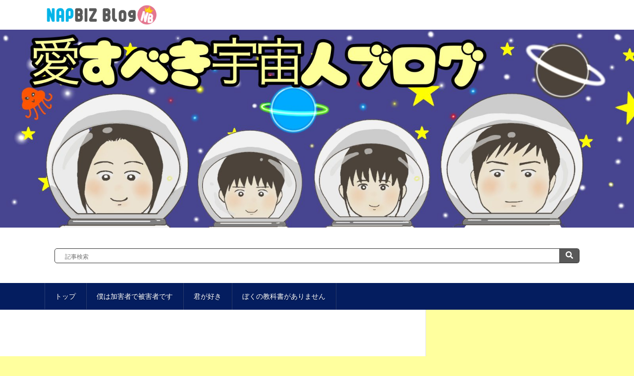

--- FILE ---
content_type: text/html; charset=UTF-8
request_url: https://aisubekiutyu-jin.napbizblog.jp/tag/%E9%A3%9F%E3%83%AC%E3%83%9D%E3%80%81%E5%85%A8%E5%8A%9B%E9%A3%9F%E3%83%AC%E3%83%9D/
body_size: 19903
content:
<!DOCTYPE html><html lang="ja" prefix="og: http://ogp.me/ns#"><head prefix="og: http://ogp.me/ns# fb: http://ogp.me/ns/fb# article: http://ogp.me/ns/article#"><meta charset="UTF-8"><title>タグ：食レポ、全力食レポ│愛すべき宇宙人ブログ</title><meta name='robots' content='max-image-preview:large' /><link rel='dns-prefetch' href='//www.googletagmanager.com' /><link rel='dns-prefetch' href='//www.google-analytics.com' /><link rel='dns-prefetch' href='//ajax.googleapis.com' /><link rel='dns-prefetch' href='//cdnjs.cloudflare.com' /><link rel='dns-prefetch' href='//pagead2.googlesyndication.com' /><link rel='dns-prefetch' href='//googleads.g.doubleclick.net' /><link rel='dns-prefetch' href='//tpc.googlesyndication.com' /><link rel='dns-prefetch' href='//ad.doubleclick.net' /><link rel='dns-prefetch' href='//www.gstatic.com' /><link rel='dns-prefetch' href='//cse.google.com' /><link rel='dns-prefetch' href='//fonts.gstatic.com' /><link rel='dns-prefetch' href='//fonts.googleapis.com' /><link rel='dns-prefetch' href='//cms.quantserve.com' /><link rel='dns-prefetch' href='//secure.gravatar.com' /><link rel='dns-prefetch' href='//cdn.syndication.twimg.com' /><link rel='dns-prefetch' href='//cdn.jsdelivr.net' /><link rel='dns-prefetch' href='//images-fe.ssl-images-amazon.com' /><link rel='dns-prefetch' href='//completion.amazon.com' /><link rel='dns-prefetch' href='//m.media-amazon.com' /><link rel='dns-prefetch' href='//i.moshimo.com' /><link rel='dns-prefetch' href='//aml.valuecommerce.com' /><link rel='dns-prefetch' href='//dalc.valuecommerce.com' /><link rel='dns-prefetch' href='//dalb.valuecommerce.com' /><link rel='preconnect' href='//c0.wp.com' />
 <script src="//www.googletagmanager.com/gtag/js?id=G-ZYE23HNSF2"  data-cfasync="false" data-wpfc-render="false" type="text/javascript" async></script> <script data-cfasync="false" data-wpfc-render="false" type="text/javascript">var mi_version = '9.11.0';
				var mi_track_user = true;
				var mi_no_track_reason = '';
								var MonsterInsightsDefaultLocations = {"page_location":"https:\/\/aisubekiutyu-jin.napbizblog.jp\/tag\/%E9%A3%9F%E3%83%AC%E3%83%9D%E3%80%81%E5%85%A8%E5%8A%9B%E9%A3%9F%E3%83%AC%E3%83%9D\/"};
								if ( typeof MonsterInsightsPrivacyGuardFilter === 'function' ) {
					var MonsterInsightsLocations = (typeof MonsterInsightsExcludeQuery === 'object') ? MonsterInsightsPrivacyGuardFilter( MonsterInsightsExcludeQuery ) : MonsterInsightsPrivacyGuardFilter( MonsterInsightsDefaultLocations );
				} else {
					var MonsterInsightsLocations = (typeof MonsterInsightsExcludeQuery === 'object') ? MonsterInsightsExcludeQuery : MonsterInsightsDefaultLocations;
				}

								var disableStrs = [
										'ga-disable-G-ZYE23HNSF2',
									];

				/* Function to detect opted out users */
				function __gtagTrackerIsOptedOut() {
					for (var index = 0; index < disableStrs.length; index++) {
						if (document.cookie.indexOf(disableStrs[index] + '=true') > -1) {
							return true;
						}
					}

					return false;
				}

				/* Disable tracking if the opt-out cookie exists. */
				if (__gtagTrackerIsOptedOut()) {
					for (var index = 0; index < disableStrs.length; index++) {
						window[disableStrs[index]] = true;
					}
				}

				/* Opt-out function */
				function __gtagTrackerOptout() {
					for (var index = 0; index < disableStrs.length; index++) {
						document.cookie = disableStrs[index] + '=true; expires=Thu, 31 Dec 2099 23:59:59 UTC; path=/';
						window[disableStrs[index]] = true;
					}
				}

				if ('undefined' === typeof gaOptout) {
					function gaOptout() {
						__gtagTrackerOptout();
					}
				}
								window.dataLayer = window.dataLayer || [];

				window.MonsterInsightsDualTracker = {
					helpers: {},
					trackers: {},
				};
				if (mi_track_user) {
					function __gtagDataLayer() {
						dataLayer.push(arguments);
					}

					function __gtagTracker(type, name, parameters) {
						if (!parameters) {
							parameters = {};
						}

						if (parameters.send_to) {
							__gtagDataLayer.apply(null, arguments);
							return;
						}

						if (type === 'event') {
														parameters.send_to = monsterinsights_frontend.v4_id;
							var hookName = name;
							if (typeof parameters['event_category'] !== 'undefined') {
								hookName = parameters['event_category'] + ':' + name;
							}

							if (typeof MonsterInsightsDualTracker.trackers[hookName] !== 'undefined') {
								MonsterInsightsDualTracker.trackers[hookName](parameters);
							} else {
								__gtagDataLayer('event', name, parameters);
							}
							
						} else {
							__gtagDataLayer.apply(null, arguments);
						}
					}

					__gtagTracker('js', new Date());
					__gtagTracker('set', {
						'developer_id.dZGIzZG': true,
											});
					if ( MonsterInsightsLocations.page_location ) {
						__gtagTracker('set', MonsterInsightsLocations);
					}
										__gtagTracker('config', 'G-ZYE23HNSF2', {"forceSSL":"true","link_attribution":"true"} );
										window.gtag = __gtagTracker;										(function () {
						/* https://developers.google.com/analytics/devguides/collection/analyticsjs/ */
						/* ga and __gaTracker compatibility shim. */
						var noopfn = function () {
							return null;
						};
						var newtracker = function () {
							return new Tracker();
						};
						var Tracker = function () {
							return null;
						};
						var p = Tracker.prototype;
						p.get = noopfn;
						p.set = noopfn;
						p.send = function () {
							var args = Array.prototype.slice.call(arguments);
							args.unshift('send');
							__gaTracker.apply(null, args);
						};
						var __gaTracker = function () {
							var len = arguments.length;
							if (len === 0) {
								return;
							}
							var f = arguments[len - 1];
							if (typeof f !== 'object' || f === null || typeof f.hitCallback !== 'function') {
								if ('send' === arguments[0]) {
									var hitConverted, hitObject = false, action;
									if ('event' === arguments[1]) {
										if ('undefined' !== typeof arguments[3]) {
											hitObject = {
												'eventAction': arguments[3],
												'eventCategory': arguments[2],
												'eventLabel': arguments[4],
												'value': arguments[5] ? arguments[5] : 1,
											}
										}
									}
									if ('pageview' === arguments[1]) {
										if ('undefined' !== typeof arguments[2]) {
											hitObject = {
												'eventAction': 'page_view',
												'page_path': arguments[2],
											}
										}
									}
									if (typeof arguments[2] === 'object') {
										hitObject = arguments[2];
									}
									if (typeof arguments[5] === 'object') {
										Object.assign(hitObject, arguments[5]);
									}
									if ('undefined' !== typeof arguments[1].hitType) {
										hitObject = arguments[1];
										if ('pageview' === hitObject.hitType) {
											hitObject.eventAction = 'page_view';
										}
									}
									if (hitObject) {
										action = 'timing' === arguments[1].hitType ? 'timing_complete' : hitObject.eventAction;
										hitConverted = mapArgs(hitObject);
										__gtagTracker('event', action, hitConverted);
									}
								}
								return;
							}

							function mapArgs(args) {
								var arg, hit = {};
								var gaMap = {
									'eventCategory': 'event_category',
									'eventAction': 'event_action',
									'eventLabel': 'event_label',
									'eventValue': 'event_value',
									'nonInteraction': 'non_interaction',
									'timingCategory': 'event_category',
									'timingVar': 'name',
									'timingValue': 'value',
									'timingLabel': 'event_label',
									'page': 'page_path',
									'location': 'page_location',
									'title': 'page_title',
									'referrer' : 'page_referrer',
								};
								for (arg in args) {
																		if (!(!args.hasOwnProperty(arg) || !gaMap.hasOwnProperty(arg))) {
										hit[gaMap[arg]] = args[arg];
									} else {
										hit[arg] = args[arg];
									}
								}
								return hit;
							}

							try {
								f.hitCallback();
							} catch (ex) {
							}
						};
						__gaTracker.create = newtracker;
						__gaTracker.getByName = newtracker;
						__gaTracker.getAll = function () {
							return [];
						};
						__gaTracker.remove = noopfn;
						__gaTracker.loaded = true;
						window['__gaTracker'] = __gaTracker;
					})();
									} else {
										console.log("");
					(function () {
						function __gtagTracker() {
							return null;
						}

						window['__gtagTracker'] = __gtagTracker;
						window['gtag'] = __gtagTracker;
					})();
									}</script> <style id='wp-img-auto-sizes-contain-inline-css' type='text/css'>img:is([sizes=auto i],[sizes^="auto," i]){contain-intrinsic-size:3000px 1500px}
/*# sourceURL=wp-img-auto-sizes-contain-inline-css */</style><link rel='stylesheet' id='wp-block-library-css' href='https://c0.wp.com/c/6.9/wp-includes/css/dist/block-library/style.min.css' type='text/css' media='all' /><style id='global-styles-inline-css' type='text/css'>:root{--wp--preset--aspect-ratio--square: 1;--wp--preset--aspect-ratio--4-3: 4/3;--wp--preset--aspect-ratio--3-4: 3/4;--wp--preset--aspect-ratio--3-2: 3/2;--wp--preset--aspect-ratio--2-3: 2/3;--wp--preset--aspect-ratio--16-9: 16/9;--wp--preset--aspect-ratio--9-16: 9/16;--wp--preset--color--black: #000000;--wp--preset--color--cyan-bluish-gray: #abb8c3;--wp--preset--color--white: #ffffff;--wp--preset--color--pale-pink: #f78da7;--wp--preset--color--vivid-red: #cf2e2e;--wp--preset--color--luminous-vivid-orange: #ff6900;--wp--preset--color--luminous-vivid-amber: #fcb900;--wp--preset--color--light-green-cyan: #7bdcb5;--wp--preset--color--vivid-green-cyan: #00d084;--wp--preset--color--pale-cyan-blue: #8ed1fc;--wp--preset--color--vivid-cyan-blue: #0693e3;--wp--preset--color--vivid-purple: #9b51e0;--wp--preset--gradient--vivid-cyan-blue-to-vivid-purple: linear-gradient(135deg,rgb(6,147,227) 0%,rgb(155,81,224) 100%);--wp--preset--gradient--light-green-cyan-to-vivid-green-cyan: linear-gradient(135deg,rgb(122,220,180) 0%,rgb(0,208,130) 100%);--wp--preset--gradient--luminous-vivid-amber-to-luminous-vivid-orange: linear-gradient(135deg,rgb(252,185,0) 0%,rgb(255,105,0) 100%);--wp--preset--gradient--luminous-vivid-orange-to-vivid-red: linear-gradient(135deg,rgb(255,105,0) 0%,rgb(207,46,46) 100%);--wp--preset--gradient--very-light-gray-to-cyan-bluish-gray: linear-gradient(135deg,rgb(238,238,238) 0%,rgb(169,184,195) 100%);--wp--preset--gradient--cool-to-warm-spectrum: linear-gradient(135deg,rgb(74,234,220) 0%,rgb(151,120,209) 20%,rgb(207,42,186) 40%,rgb(238,44,130) 60%,rgb(251,105,98) 80%,rgb(254,248,76) 100%);--wp--preset--gradient--blush-light-purple: linear-gradient(135deg,rgb(255,206,236) 0%,rgb(152,150,240) 100%);--wp--preset--gradient--blush-bordeaux: linear-gradient(135deg,rgb(254,205,165) 0%,rgb(254,45,45) 50%,rgb(107,0,62) 100%);--wp--preset--gradient--luminous-dusk: linear-gradient(135deg,rgb(255,203,112) 0%,rgb(199,81,192) 50%,rgb(65,88,208) 100%);--wp--preset--gradient--pale-ocean: linear-gradient(135deg,rgb(255,245,203) 0%,rgb(182,227,212) 50%,rgb(51,167,181) 100%);--wp--preset--gradient--electric-grass: linear-gradient(135deg,rgb(202,248,128) 0%,rgb(113,206,126) 100%);--wp--preset--gradient--midnight: linear-gradient(135deg,rgb(2,3,129) 0%,rgb(40,116,252) 100%);--wp--preset--font-size--small: 13px;--wp--preset--font-size--medium: 20px;--wp--preset--font-size--large: 36px;--wp--preset--font-size--x-large: 42px;--wp--preset--spacing--20: 0.44rem;--wp--preset--spacing--30: 0.67rem;--wp--preset--spacing--40: 1rem;--wp--preset--spacing--50: 1.5rem;--wp--preset--spacing--60: 2.25rem;--wp--preset--spacing--70: 3.38rem;--wp--preset--spacing--80: 5.06rem;--wp--preset--shadow--natural: 6px 6px 9px rgba(0, 0, 0, 0.2);--wp--preset--shadow--deep: 12px 12px 50px rgba(0, 0, 0, 0.4);--wp--preset--shadow--sharp: 6px 6px 0px rgba(0, 0, 0, 0.2);--wp--preset--shadow--outlined: 6px 6px 0px -3px rgb(255, 255, 255), 6px 6px rgb(0, 0, 0);--wp--preset--shadow--crisp: 6px 6px 0px rgb(0, 0, 0);}:where(.is-layout-flex){gap: 0.5em;}:where(.is-layout-grid){gap: 0.5em;}body .is-layout-flex{display: flex;}.is-layout-flex{flex-wrap: wrap;align-items: center;}.is-layout-flex > :is(*, div){margin: 0;}body .is-layout-grid{display: grid;}.is-layout-grid > :is(*, div){margin: 0;}:where(.wp-block-columns.is-layout-flex){gap: 2em;}:where(.wp-block-columns.is-layout-grid){gap: 2em;}:where(.wp-block-post-template.is-layout-flex){gap: 1.25em;}:where(.wp-block-post-template.is-layout-grid){gap: 1.25em;}.has-black-color{color: var(--wp--preset--color--black) !important;}.has-cyan-bluish-gray-color{color: var(--wp--preset--color--cyan-bluish-gray) !important;}.has-white-color{color: var(--wp--preset--color--white) !important;}.has-pale-pink-color{color: var(--wp--preset--color--pale-pink) !important;}.has-vivid-red-color{color: var(--wp--preset--color--vivid-red) !important;}.has-luminous-vivid-orange-color{color: var(--wp--preset--color--luminous-vivid-orange) !important;}.has-luminous-vivid-amber-color{color: var(--wp--preset--color--luminous-vivid-amber) !important;}.has-light-green-cyan-color{color: var(--wp--preset--color--light-green-cyan) !important;}.has-vivid-green-cyan-color{color: var(--wp--preset--color--vivid-green-cyan) !important;}.has-pale-cyan-blue-color{color: var(--wp--preset--color--pale-cyan-blue) !important;}.has-vivid-cyan-blue-color{color: var(--wp--preset--color--vivid-cyan-blue) !important;}.has-vivid-purple-color{color: var(--wp--preset--color--vivid-purple) !important;}.has-black-background-color{background-color: var(--wp--preset--color--black) !important;}.has-cyan-bluish-gray-background-color{background-color: var(--wp--preset--color--cyan-bluish-gray) !important;}.has-white-background-color{background-color: var(--wp--preset--color--white) !important;}.has-pale-pink-background-color{background-color: var(--wp--preset--color--pale-pink) !important;}.has-vivid-red-background-color{background-color: var(--wp--preset--color--vivid-red) !important;}.has-luminous-vivid-orange-background-color{background-color: var(--wp--preset--color--luminous-vivid-orange) !important;}.has-luminous-vivid-amber-background-color{background-color: var(--wp--preset--color--luminous-vivid-amber) !important;}.has-light-green-cyan-background-color{background-color: var(--wp--preset--color--light-green-cyan) !important;}.has-vivid-green-cyan-background-color{background-color: var(--wp--preset--color--vivid-green-cyan) !important;}.has-pale-cyan-blue-background-color{background-color: var(--wp--preset--color--pale-cyan-blue) !important;}.has-vivid-cyan-blue-background-color{background-color: var(--wp--preset--color--vivid-cyan-blue) !important;}.has-vivid-purple-background-color{background-color: var(--wp--preset--color--vivid-purple) !important;}.has-black-border-color{border-color: var(--wp--preset--color--black) !important;}.has-cyan-bluish-gray-border-color{border-color: var(--wp--preset--color--cyan-bluish-gray) !important;}.has-white-border-color{border-color: var(--wp--preset--color--white) !important;}.has-pale-pink-border-color{border-color: var(--wp--preset--color--pale-pink) !important;}.has-vivid-red-border-color{border-color: var(--wp--preset--color--vivid-red) !important;}.has-luminous-vivid-orange-border-color{border-color: var(--wp--preset--color--luminous-vivid-orange) !important;}.has-luminous-vivid-amber-border-color{border-color: var(--wp--preset--color--luminous-vivid-amber) !important;}.has-light-green-cyan-border-color{border-color: var(--wp--preset--color--light-green-cyan) !important;}.has-vivid-green-cyan-border-color{border-color: var(--wp--preset--color--vivid-green-cyan) !important;}.has-pale-cyan-blue-border-color{border-color: var(--wp--preset--color--pale-cyan-blue) !important;}.has-vivid-cyan-blue-border-color{border-color: var(--wp--preset--color--vivid-cyan-blue) !important;}.has-vivid-purple-border-color{border-color: var(--wp--preset--color--vivid-purple) !important;}.has-vivid-cyan-blue-to-vivid-purple-gradient-background{background: var(--wp--preset--gradient--vivid-cyan-blue-to-vivid-purple) !important;}.has-light-green-cyan-to-vivid-green-cyan-gradient-background{background: var(--wp--preset--gradient--light-green-cyan-to-vivid-green-cyan) !important;}.has-luminous-vivid-amber-to-luminous-vivid-orange-gradient-background{background: var(--wp--preset--gradient--luminous-vivid-amber-to-luminous-vivid-orange) !important;}.has-luminous-vivid-orange-to-vivid-red-gradient-background{background: var(--wp--preset--gradient--luminous-vivid-orange-to-vivid-red) !important;}.has-very-light-gray-to-cyan-bluish-gray-gradient-background{background: var(--wp--preset--gradient--very-light-gray-to-cyan-bluish-gray) !important;}.has-cool-to-warm-spectrum-gradient-background{background: var(--wp--preset--gradient--cool-to-warm-spectrum) !important;}.has-blush-light-purple-gradient-background{background: var(--wp--preset--gradient--blush-light-purple) !important;}.has-blush-bordeaux-gradient-background{background: var(--wp--preset--gradient--blush-bordeaux) !important;}.has-luminous-dusk-gradient-background{background: var(--wp--preset--gradient--luminous-dusk) !important;}.has-pale-ocean-gradient-background{background: var(--wp--preset--gradient--pale-ocean) !important;}.has-electric-grass-gradient-background{background: var(--wp--preset--gradient--electric-grass) !important;}.has-midnight-gradient-background{background: var(--wp--preset--gradient--midnight) !important;}.has-small-font-size{font-size: var(--wp--preset--font-size--small) !important;}.has-medium-font-size{font-size: var(--wp--preset--font-size--medium) !important;}.has-large-font-size{font-size: var(--wp--preset--font-size--large) !important;}.has-x-large-font-size{font-size: var(--wp--preset--font-size--x-large) !important;}
/*# sourceURL=global-styles-inline-css */</style><style id='classic-theme-styles-inline-css' type='text/css'>/*! This file is auto-generated */
.wp-block-button__link{color:#fff;background-color:#32373c;border-radius:9999px;box-shadow:none;text-decoration:none;padding:calc(.667em + 2px) calc(1.333em + 2px);font-size:1.125em}.wp-block-file__button{background:#32373c;color:#fff;text-decoration:none}
/*# sourceURL=/wp-includes/css/classic-themes.min.css */</style> <script type="text/javascript" src="https://aisubekiutyu-jin.napbizblog.jp/wp-content/plugins/google-analytics-for-wordpress/assets/js/frontend-gtag.min.js?ver=9.11.0" id="monsterinsights-frontend-script-js" async="async" data-wp-strategy="async"></script> <script data-cfasync="false" data-wpfc-render="false" type="text/javascript" id='monsterinsights-frontend-script-js-extra'>/*  */
var monsterinsights_frontend = {"js_events_tracking":"true","download_extensions":"doc,pdf,ppt,zip,xls,docx,pptx,xlsx","inbound_paths":"[{\"path\":\"\\\/go\\\/\",\"label\":\"affiliate\"},{\"path\":\"\\\/recommend\\\/\",\"label\":\"affiliate\"}]","home_url":"https:\/\/aisubekiutyu-jin.napbizblog.jp","hash_tracking":"false","v4_id":"G-ZYE23HNSF2"};/*  */</script> <link rel="https://api.w.org/" href="https://aisubekiutyu-jin.napbizblog.jp/wp-json/" /><link rel="alternate" title="JSON" type="application/json" href="https://aisubekiutyu-jin.napbizblog.jp/wp-json/wp/v2/tags/55" /><script type="text/javascript">var ajaxurl = "https://aisubekiutyu-jin.napbizblog.jp/wp-admin/admin-ajax.php";</script><meta http-equiv="X-UA-Compatible" content="IE=edge"><meta name="viewport" content="width=device-width, initial-scale=1, shrink-to-fit=no"><link rel="dns-prefetch" href="//www.google.com"><link rel="dns-prefetch" href="//www.google-analytics.com"><link rel="dns-prefetch" href="//fonts.googleapis.com"><link rel="dns-prefetch" href="//fonts.gstatic.com"><link rel="dns-prefetch" href="//pagead2.googlesyndication.com"><link rel="dns-prefetch" href="//googleads.g.doubleclick.net"><link rel="dns-prefetch" href="//www.gstatic.com"><link rel="stylesheet" href="https://aisubekiutyu-jin.napbizblog.jp/wp-content/themes/lionblog_9_6/style.css?20250725"><link rel="stylesheet" href="https://aisubekiutyu-jin.napbizblog.jp/wp-content/themes/lionblog_9_6/css/icon.css?20231128"><link rel="stylesheet" href="https://fonts.googleapis.com/css?family=Lato:400,700,900"><style type="text/css">/*User Custom Color SP*/
.t-color .globalNavi__switch{background-color:#041d5f;}

/*User Custom Color SP/PC*/
.t-color .prevNext__title{color:#041d5f;}
.t-color .prevNext__pop {background-color:#041d5f;}
.t-color .dateList__item a:hover,
.t-color .footerNavi__list li a:hover,
.t-color .copyright__link:hover,
.t-color .heading.heading-first:first-letter,
.t-color .heading a:hover,
.t-color .btn__link,
.t-color .widget .tag-cloud-link,
.t-color .comment-respond .submit,
.t-color .comments__list .comment-reply-link,
.t-color .widget a:hover,
.t-color .widget ul li .rsswidget,
.t-color .content a,
.t-color .content h2:first-letter,
.t-color .related__title{color:#041d5f;}
.t-color .globalNavi__list,
.t-color .eyecatch__cat a,
.t-color .pagetop,
.t-color .archiveTitle::before,
.t-color .heading.heading-secondary::before,
.t-color .btn__link:hover,
.t-color .widget .tag-cloud-link:hover,
.t-color .comment-respond .submit:hover,
.t-color .comments__list .comment-reply-link:hover,
.t-color .widget::before,
.t-color .widget .calendar_wrap tbody a:hover,
.t-color .comments__list .comment-meta{background-color:#041d5f;}
.t-color .archiveList,
.t-color .heading.heading-widget,
.t-color .btn__link,
.t-color .widget .tag-cloud-link,
.t-color .comment-respond .submit,
.t-color .comments__list .comment-reply-link,
.t-color .content a:hover,
.t-color.t-light .l-hMain::before{border-color:#041d5f;}</style><link rel="icon" href="https://aisubekiutyu-jin.napbizblog.jp/wp-content/uploads/2022/04/cropped-prof-32x32.jpg" sizes="32x32" /><link rel="icon" href="https://aisubekiutyu-jin.napbizblog.jp/wp-content/uploads/2022/04/cropped-prof-192x192.jpg" sizes="192x192" /><link rel="apple-touch-icon" href="https://aisubekiutyu-jin.napbizblog.jp/wp-content/uploads/2022/04/cropped-prof-180x180.jpg" /><meta name="msapplication-TileImage" content="https://aisubekiutyu-jin.napbizblog.jp/wp-content/uploads/2022/04/cropped-prof-270x270.jpg" /><style type="text/css" id="wp-custom-css">/*  カテゴリアーカイブでの並び替えリンク部分*/
.result form{display: inline;}
.result input[type="submit"]{
	color: #aa9a85;
	padding: 0;
	margin-bottom: 20px;
	box-shadow: none;
	background: none;
	border: none;
	font-size:1.2em;
	text-decoration: underline;
	cursor: pointer;
}
.sort_current{
	font-weight: bold;
	text-decoration: none;
}
/*  ここまで*/


/*ヘッダーすぐ下の検索ボックス*/
.searchBox__input {
	border: solid 1px;
    border-radius: 10px;
	padding:0 20px;
    width: 100%;
}

.searchBox {
    padding: 20px;
}

@media only screen and (max-width: 767px){
	.searchBox {
    padding: 5px;
}
}

/* newのマーク */

.heading-archive{
	  display: flex;
  flex-direction: column;
}

.eyecatch__new{
	text-align:center;
	width:10rem;
  background     : #ff0000;
	border-radius:10%;
  color          : #ffffff;
  font-weight    : bold;
  font-size      : 3rem !important;
  padding        : 5px;
  transform      : scale(0.6)
                   translateX(-30%);
  animation      : newAnime .7s infinite alternate;
}
@keyframes newAnime {
   0% { color      : #E35391;
        background : #ffffff;
      }
 100% { color      : #ffffff;
        background : #E35391;
      }
}

/*読者登録ボタン*/

.napbizapp {
  text-align: left;
  padding: 10px;
  overflow: hidden;
}
.napbizapp:after {
  content: "";
  display: block;
  clear: both;
}
.napbizapp p {
  margin: 0;
}
.napbizapp a:after {
  display: none;
}
.napbizapp__icon {
  float: left;
  border-radius: 10%;
  overflow: hidden;
  margin: 0 3% 0 0 !important;
  width: 25% !important;
  height: auto !important;
  max-width: 120px !important;
}
.napbizapp__detail {
  display: inline-block;
  font-size: 20px;
  line-height: 1.5;
  width: 72%;
  max-width: 72%;
}
.napbizapp__detail:after {
  content: "";
  display: block;
  clear: both;
}
.napbizapp__name {
  font-size: 16px;
  line-height: 1.5em !important;
  max-height: 3em;
  overflow: hidden;
}
.napbizapp__info {
  font-size: 12px !important;
}
.napbizapp__links {
  float: left;
  height: 40px;
  margin-top: 8px;
  white-space: nowrap;
}
.napbizapp__aslink img {
  margin-right: 10px;
  height: 40px;
  width: 135px;

}
.napbizapp__gplink img {
  height: 40px;
  width: 134.5px;
}

.profile-icon{
    fill:white;
}
/* 前後記事ボタン */
.prev_next_nav {
   opacity:0;
   z-index:9999;
   padding: 0 20px;
   height:33px;
   padding: 0 20px;
   border-radius: 5px;
   background: #041D5F; 
   color:white;
   -webkit-box-shadow: 0px 3px 5px 0px rgb(0 0 0 / 30%);
}
.fixed {
   opacity:1;
   position: fixed;
   top: 1% !important;
       left: 20%;
   width: 400px;
}
.clearfix {
   display:flex;
   flex-wrap: nowrap;
}
.prev_next_nav li {
   width:100%;
   list-style: none;
   float: left;
   margin:10px;
   text-align:center;
}

@media screen and (max-width: 480px) {
.fixed {
       left: 10%;
   width: 80%;
}
}

 /* 新着順 人気順などのソート */
#menu input[type="submit"]{
    color: #041D5F;
    box-shadow: none;
    background: none;
    border: none;
    font-size:1em;
    cursor: pointer;
}

#menu{
  list-style-type: none;
  height: 40px;
  margin-bottom: 10px;
  padding: 0;
	display:flex;
	align-items: center;
}
#menu li{
    z-index: 70;
  position: relative;
  width: 30%;
  float: left;
  margin: 0;
  padding: 0;
  text-align: center;
}
#menu li a{
  display: block;
  color: #041D5F;
  font-size: 1em;
}
#menu li ul{
  list-style: none;
  position: absolute;
  top: 100%;
  right: 0;
  margin: 5px 0;
  padding: 0;
}

#menu li ul li{
  overflow: hidden;
  width: 100%;
  height: 0;
  color: #fff;
  -moz-transition: .2s;
  -webkit-transition: .2s;
  -o-transition: .2s;
  -ms-transition: .2s;
  transition: .2s;
}
#menu li ul li a{
  padding: 13px 15px;
  background: #041D5F;
  text-align: left;
  color:white;
 white-space: nowrap;
}
#menu li:hover > a{
  font-weight:bold;
}
#menu li:hover ul li{
  overflow: visible;
  height: 38px;
  border-bottom: 1px solid #fff;
}
#menu li:hover ul li:first-child{
  border-top: 0;
}
#menu li:hover ul li:last-child{
  border-bottom: 0;
}

@media screen and (max-width: 480px) {
	#menu li ul li a {
    padding: 10px;
	}
	
	#menu li:hover ul li{height:30px;
	width:300px;
	}

.category-select{
	flex-basis:50%;
}

}
/* 記事ソートここまで */


/* 検索フォーム */
.searchBox__form {
    display: flex;
    border: 1px solid #333;
    margin: 20px 0;
    height: 30px;
}

@media screen and (max-width: 1000px){
    .searchBox__form {
        width: 90%;
        margin: 20px auto;
    }
}

.searchBox__input {
    width: calc(100% - 40px);
    border-radius: 0;
    border: none;
}

#searchsubmit {
    background: #595959;
    color: #fff;
    border: none;
    width: 40px;
    cursor: pointer;
    margin-left: auto;
}

#searchsubmit svg {
    fill: #fff;
    width: 15px;
}

/* contactの位置調整 */
.pro-contact {
margin-left: 14px;　　
}

form .sort_current {
        border-bottom: 1px solid #041D5F !important;
}	

/* コメントボタン */
.comment-button {
  background-color: #041D5F; 
}

.comment-button:hover {
	color:#041D5F;
}</style><meta property="og:site_name" content="愛すべき宇宙人ブログ" /><meta property="og:type" content="article" /><meta property="og:title" content="タグ：食レポ、全力食レポ│愛すべき宇宙人ブログ" /><meta property="og:description" content="instagramでも活動中の「愛すべき宇宙人」のオフィシャルブログ。🌝日常にホロリと涙、クスリと笑いを🌚🔴娘→中学生🔵息子→小学生🟢夫→アラフォー❤️わたしはBESTY❤️" /><meta property="og:url" content="https://aisubekiutyu-jin.napbizblog.jp/tag/%e4%ba%ba%e6%83%85%e6%bc%ab%e7%94%bb/" /><meta property="og:image" content="https://aisubekiutyu-jin.napbizblog.jp/wp-content/uploads/2022/04/header.jpg" /><meta name="twitter:card" content="summary_large_image" /><link rel="alternate" type="application/rss+xml" title="愛すべき宇宙人ブログ RSS Feed" href="https://aisubekiutyu-jin.napbizblog.jp/feed/" /><link rel="stylesheet" href="https://cdnjs.cloudflare.com/ajax/libs/Swiper/3.3.1/css/swiper.min.css"><link href="https://cdnjs.cloudflare.com/ajax/libs/font-awesome/5.15.1/css/all.min.css" rel="stylesheet"><link rel="stylesheet" href="https://cdnjs.cloudflare.com/ajax/libs/font-awesome/6.5.0/css/all.min.css"> <script type="text/javascript" src="https://ajax.googleapis.com/ajax/libs/jquery/1.9.1/jquery.min.js"></script> <script type="text/javascript" src="https://napbiz.com/app_rr.js"></script> <script>jQuery(document).ready(function($) {
    function updateLikeButton(post_id) {
        var $likeIcon = $('.like-button[data-postid="' + post_id + '"]').find('i');
        if (getCookie('liked_' + post_id)) {
            $likeIcon.removeClass('far').addClass('fas');
        } else {
            $likeIcon.removeClass('fas').addClass('far');
        }
    }

    function getCookie(name) {
        var value = "; " + document.cookie;
        var parts = value.split("; " + name + "=");
        if (parts.length === 2) return parts.pop().split(";").shift();
    }

    $('.like-button').each(function() {
        var post_id = $(this).data('postid');
        updateLikeButton(post_id);
    });

    $('.like-button').on('click', function(e) {
        e.preventDefault();
        var $likeButton = $(this);
        var post_id = $likeButton.data('postid');
        var $likeCount = $('#like-count-' + post_id);
        var currentCountText = $likeCount.text();
        var is999Plus = currentCountText === '999+';
        var currentCount = parseInt(currentCountText);
        var buttonOffset = $likeButton.offset();
        var buttonHeight = $likeButton.outerHeight();
		var wasLiked = getCookie('liked_' + post_id);

        if ($likeButton.data('processing')) {
            return;
        }

        $likeButton.data('processing', true);

        $.ajax({
            type: "POST",
            url: ajaxurl,
            data: {
                action: "process_like_cookie",
                post_id: post_id,
            },
            success: function(response) {
                var newCount = parseInt(response);
                updateLikeButton(post_id);

                if (newCount > 999) {
                    $likeCount.text('999+');
                } else {
                    $likeCount.text(newCount);
                }

                if (newCount > currentCount && newCount > 999&& !wasLiked) {
                    $likeCount.animate({
                        fontSize: '1.8rem'
                    }, 500, function() {
                        $(this).animate({
                            fontSize: '1.6rem'
                        }, 500);
                    });
                }
				if (!wasLiked) {
					$('#like-message').css({
						'position': 'absolute',
						'top': (buttonOffset.top + buttonHeight + 5) + 'px',
						'left': buttonOffset.left + 'px',
						'display': 'block'
					}).fadeIn(500).delay(2000).fadeOut(500, function() {
						$(this).css('display', 'none');
					});
				}
                $likeButton.data('processing', false);
            }
        });
    });
});</script> <script>jQuery(function() {
   var nav = $('.prev_next_nav');
       if ($(nav).length) {
           //表示位置
   var navTop = nav.offset().top+700;
   //ナビゲーションの高さ（シャドウの分だけ足してます）
   var navHeight = nav.height()+10;
   var showFlag = false;
   nav.css('top', -navHeight+'px');
   //ナビゲーションの位置まできたら表示
   $(window).scroll(function () {
       var winTop = $(this).scrollTop();
       if (winTop >= navTop) {
           if (showFlag == false) {
               showFlag = true;
               nav
                   .addClass('fixed')
                   .stop().animate({'top' : '0px'}, 200);
           }
       } else if (winTop <= navTop) {
           if (showFlag) {
               showFlag = false;
               nav.stop().animate({'top' : -navHeight+'px'}, 200, function(){
                   nav.removeClass('fixed');
               });
           }
       }
   });
}
});</script> 
 <script>window.gnshbrequest = window.gnshbrequest || {cmd:[]};
  window.gnshbrequest.cmd.push(function(){
    window.gnshbrequest.registerPassback("1562577");
    window.gnshbrequest.registerPassback("1562578");
    window.gnshbrequest.registerPassback("1562579");
    window.gnshbrequest.registerPassback("1562580");
    window.gnshbrequest.registerPassback("1562581");
    window.gnshbrequest.registerPassback("1562582");
    window.gnshbrequest.registerPassback("1562583");
    window.gnshbrequest.registerPassback("1562584");
    window.gnshbrequest.registerPassback("1562585");
    window.gnshbrequest.forceInternalRequest();
  });</script> <script async src="https://securepubads.g.doubleclick.net/tag/js/gpt.js"></script> <script async src="https://cpt.geniee.jp/hb/v1/200085/289/wrapper.min.js"></script> 
 <script>window.gnshbrequest = window.gnshbrequest || {cmd:[]};
  window.gnshbrequest.cmd.push(function(){
window.gnshbrequest.registerPassback("1480160");
window.gnshbrequest.registerPassback("1505858");
window.gnshbrequest.registerPassback("1505859");
window.gnshbrequest.registerPassback("1505860");
window.gnshbrequest.registerPassback("1505861");
window.gnshbrequest.registerPassback("1506547");
window.gnshbrequest.registerPassback("1506550");
window.gnshbrequest.registerPassback("1506551");
window.gnshbrequest.registerPassback("1506552");
window.gnshbrequest.registerPassback("1506553");
window.gnshbrequest.registerPassback("1506554");
window.gnshbrequest.registerPassback("1506555");
window.gnshbrequest.registerPassback("1506556");
window.gnshbrequest.registerPassback("1514985");
window.gnshbrequest.registerPassback("1515245");
window.gnshbrequest.registerPassback("1515246");
window.gnshbrequest.registerPassback("1515247");
window.gnshbrequest.registerPassback("1525812");
window.gnshbrequest.registerPassback("1527188");
window.gnshbrequest.registerPassback("1533630");
window.gnshbrequest.registerPassback("1534854");
window.gnshbrequest.registerPassback("1534855");
window.gnshbrequest.registerPassback("1534856");
window.gnshbrequest.registerPassback("1535776");
window.gnshbrequest.registerPassback("1535777");
window.gnshbrequest.registerPassback("1535778");
window.gnshbrequest.registerPassback("1535779");
window.gnshbrequest.registerPassback("1535834");
window.gnshbrequest.registerPassback("1535852");
window.gnshbrequest.registerPassback("1542666");
window.gnshbrequest.registerPassback("1542902");
window.gnshbrequest.registerPassback("1543459");
window.gnshbrequest.registerPassback("1543691");
window.gnshbrequest.registerPassback("1544682");
window.gnshbrequest.registerPassback("1544683");
window.gnshbrequest.registerPassback("1544684");
window.gnshbrequest.registerPassback("1544685");
window.gnshbrequest.registerPassback("1544686");
window.gnshbrequest.registerPassback("1544687");
window.gnshbrequest.registerPassback("1544688");
window.gnshbrequest.registerPassback("1544689");
window.gnshbrequest.registerPassback("1544691");
window.gnshbrequest.registerPassback("1548685");
window.gnshbrequest.registerPassback("1548686");
window.gnshbrequest.registerPassback("1548687");
window.gnshbrequest.registerPassback("1555948");
window.gnshbrequest.registerPassback("1562577");
window.gnshbrequest.registerPassback("1562578");
window.gnshbrequest.registerPassback("1562579");
window.gnshbrequest.registerPassback("1562580");
window.gnshbrequest.registerPassback("1562581");
window.gnshbrequest.registerPassback("1562582");
window.gnshbrequest.registerPassback("1562583");
window.gnshbrequest.registerPassback("1562584");
window.gnshbrequest.registerPassback("1562585");
window.gnshbrequest.registerPassback("1586229");
window.gnshbrequest.registerPassback("1586230");
window.gnshbrequest.registerPassback("1586231");
window.gnshbrequest.registerPassback("1586232");
window.gnshbrequest.registerPassback("1586233");
window.gnshbrequest.registerPassback("1586234");
    window.gnshbrequest.forceInternalRequest();
  });</script> <script async src="https://cpt.geniee.jp/hb/v1/200085/289/wrapper.min.js"></script> 
 <script async src="//pagead2.googlesyndication.com/pagead/js/adsbygoogle.js"></script> <script>(adsbygoogle = window.adsbygoogle || []).push({
          google_ad_client: "ca-pub-6192878840874398",
          enable_page_level_ads: true
     });</script> </head><body data-rsssl=1 class="t-light t-color"><div class="napbiz_ad_overlay"> <script type="text/javascript" charset="utf-8">var goodlifes_params = {cid: "2062", type: 12};</script> <script type="text/javascript" charset="utf-8" src="https://glssp.net/GL_AD/manager/goodlifes_ADManager.js"></script> </div><div class="napbiz_ad_interstitial"><div id="ads-ADU-5ML9AV2R"></div> <script>(function(w,d,s,i){w.adunitlength?w.adunitlength.push('ADU-5ML9AV2R'):w.adunitlength=['ADU-5ML9AV2R'];var f=d.getElementsByTagName(s)[0],j=d.createElement(s);
    j.async=true;j.src='https://rise.enhance.co.jp/adu.js?id='+i + '&matwName=matw_uuid' + '&clientTime=' + (new Date()).getTime();
    f.parentNode.insertBefore(j,f);})(window,document,'script','ADU-5ML9AV2R');</script> </div><header class="l-header"><style>.top_logo {
    width: auto;
  	height: 25px;
   	vertical-align: bottom;
}	
@media only screen and (min-width: 992px){
	.top_logo {
    	height: 40px;
	}
}
.ll-header {
	padding: 10px 0px 10px 0px;
    background: #FFF;
}
.globalNavi {
    top: -42px !important;
	right: 10px !important;
	left: unset !important;
}</style><div class="ll-header"><div class="container container-header"><p class="siteTitle">
<a class="siteTitle__link" href="https://nbblog.jp/" target="_blank">
<img class="top_logo" src="https://napbiz.com/img/topblogger_logo.png" alt="NAPBIZ公式トップブロガー" width="1230" height="219" >
</a></p></div></div><div class="l-hMain"><div class="siteTitle siteTitle-noneAd"><p class="siteTitle__logo"><a class="siteTitle__link" href="https://aisubekiutyu-jin.napbizblog.jp"><img src="https://aisubekiutyu-jin.napbizblog.jp/wp-content/uploads/2022/04/header.jpg" alt="愛すべき宇宙人ブログ"></a></p></div><div class="container"><div class="searchBox"><form class="searchBox__form" method="get" target="_top" action="https://aisubekiutyu-jin.napbizblog.jp/">
<input class="searchBox__input" type="text" maxlength="50" name="s" placeholder="記事検索">
<button type="submit" id="searchsubmit" class="submit-btn"><svg xmlns="http://www.w3.org/2000/svg" viewBox="0 0 512 512">
<path d="M505 442.7L405.3 343c-4.5-4.5-10.6-7-17-7H372c27.6-35.3 44-79.7 44-128C416 93.1 322.9 0 208 0S0 93.1 0 208s93.1 208 208 208c48.3 0 92.7-16.4 128-44v16.3c0 6.4 2.5 12.5 7 17l99.7 99.7c9.4 9.4 24.6 9.4 33.9 0l28.3-28.3c9.4-9.4 9.4-24.6.1-34zM208 336c-70.7 0-128-57.2-128-128 0-70.7 57.2-128 128-128 70.7 0 128 57.2 128 128 0 70.7-57.2 128-128 128z" />
</svg></button></form></div><nav class="globalNavi">
<input class="globalNavi__toggle" id="globalNavi__toggle" type="checkbox" value="none">
<label class="globalNavi__switch" for="globalNavi__toggle"></label><ul class="globalNavi__list u-txtShdw"><li id="menu-item-44" class="menu-item menu-item-type-custom menu-item-object-custom menu-item-home menu-item-44"><a href="https://aisubekiutyu-jin.napbizblog.jp/">トップ</a></li><li id="menu-item-2235" class="menu-item menu-item-type-taxonomy menu-item-object-category menu-item-2235"><a href="https://aisubekiutyu-jin.napbizblog.jp/category/%e5%83%95%e3%81%af%e5%8a%a0%e5%ae%b3%e8%80%85%e3%81%a7%e8%a2%ab%e5%ae%b3%e8%80%85%e3%81%a7%e3%81%99/">僕は加害者で被害者です</a></li><li id="menu-item-2236" class="menu-item menu-item-type-taxonomy menu-item-object-category menu-item-2236"><a href="https://aisubekiutyu-jin.napbizblog.jp/category/%e5%90%9b%e3%81%8c%e5%a5%bd%e3%81%8d/">君が好き</a></li><li id="menu-item-4334" class="menu-item menu-item-type-taxonomy menu-item-object-category menu-item-4334"><a href="https://aisubekiutyu-jin.napbizblog.jp/category/%e3%81%bc%e3%81%8f%e3%81%ae%e6%95%99%e7%a7%91%e6%9b%b8%e3%81%8c%e3%81%82%e3%82%8a%e3%81%be%e3%81%9b%e3%82%93/">ぼくの教科書がありません</a></li></ul></nav></div></div></header><div class="l-wrapper "><main class="l-main"><center><div class="napbiz_ad_underheader"><script async src="https://pagead2.googlesyndication.com/pagead/js/adsbygoogle.js?client=ca-pub-8544321996124660"
crossorigin="anonymous"></script> 
<ins class="adsbygoogle"
style="display:block"
data-ad-client="ca-pub-8544321996124660"
data-ad-slot="5802001953"
data-ad-format="auto"
data-full-width-responsive="true"></ins> <script>(adsbygoogle = window.adsbygoogle || []).push({});</script></div></center><aside class="widgetPage"><aside class="widget"><div class="napbiz_recommend_posts"><h2 class="widget-title">おすすめ記事</h2><ul class="featured-posts-list"><li><div class="featured-posts-list-thumbnail"><a href="https://aisubekiutyu-jin.napbizblog.jp/2026/01/14/post-14437/"><img width="50" height="50" src="https://aisubekiutyu-jin.napbizblog.jp/wp-content/uploads/2026/01/無題11241_20260114180208-150x150.jpg" class="attachment-50x50 size-50x50 wp-post-image" alt="" decoding="async" /></a></div><div class="featured-posts-list-title"><a href="https://aisubekiutyu-jin.napbizblog.jp/2026/01/14/post-14437/">いなくなった父　第77話</a></div></li><li><div class="featured-posts-list-thumbnail"><a href="https://aisubekiutyu-jin.napbizblog.jp/2026/01/13/post-14409/"><img width="50" height="50" src="https://aisubekiutyu-jin.napbizblog.jp/wp-content/uploads/2026/01/無題11906_20260113091332-150x150.png" class="attachment-50x50 size-50x50 wp-post-image" alt="" decoding="async" /></a></div><div class="featured-posts-list-title"><a href="https://aisubekiutyu-jin.napbizblog.jp/2026/01/13/post-14409/">いじりといじめ　第18話</a></div></li><li><div class="featured-posts-list-thumbnail"><a href="https://aisubekiutyu-jin.napbizblog.jp/2026/01/12/post-14395/"><img width="50" height="50" src="https://aisubekiutyu-jin.napbizblog.jp/wp-content/uploads/2026/01/無題11906_20260112115556-150x150.png" class="attachment-50x50 size-50x50 wp-post-image" alt="" decoding="async" /></a></div><div class="featured-posts-list-title"><a href="https://aisubekiutyu-jin.napbizblog.jp/2026/01/12/post-14395/">いじりといじめ　第17話</a></div></li><li><div class="featured-posts-list-thumbnail"><a href="https://aisubekiutyu-jin.napbizblog.jp/2026/01/11/post-14382/"><img width="50" height="50" src="https://aisubekiutyu-jin.napbizblog.jp/wp-content/uploads/2026/01/無題11906_20260111172038-150x150.png" class="attachment-50x50 size-50x50 wp-post-image" alt="" decoding="async" /></a></div><div class="featured-posts-list-title"><a href="https://aisubekiutyu-jin.napbizblog.jp/2026/01/11/post-14382/">いじりといじめ　第16話</a></div></li><li><div class="featured-posts-list-thumbnail"><a href="https://aisubekiutyu-jin.napbizblog.jp/2026/01/10/post-14368/"><img width="50" height="50" src="https://aisubekiutyu-jin.napbizblog.jp/wp-content/uploads/2026/01/無題11906_20260110115248-150x150.png" class="attachment-50x50 size-50x50 wp-post-image" alt="" decoding="async" /></a></div><div class="featured-posts-list-title"><a href="https://aisubekiutyu-jin.napbizblog.jp/2026/01/10/post-14368/">いじりといじめ　第15話</a></div></li></ul></div></aside></aside><aside class="widgetPost widgetPost-bottom"><aside class="widget"></aside></aside><center><div class="napbiz_ad_top"><script async src="https://pagead2.googlesyndication.com/pagead/js/adsbygoogle.js?client=ca-pub-8544321996124660"
crossorigin="anonymous"></script> 
<ins class="adsbygoogle"
style="display:block"
data-ad-client="ca-pub-8544321996124660"
data-ad-slot="9226882278"
data-ad-format="auto"
data-full-width-responsive="true"></ins> <script>(adsbygoogle = window.adsbygoogle || []).push({});</script></div></center><div class="breadcrumb"><ul class="breadcrumb__list" itemscope itemtype="http://schema.org/BreadcrumbList"><li class="breadcrumb__item" itemprop="itemListElement" itemscope itemtype="http://schema.org/ListItem"><a class="breadcrumb__link" itemprop="item" href="https://aisubekiutyu-jin.napbizblog.jp/"><span class="icon-home" itemprop="name">HOME</span></a><meta itemprop="position" content="1" /></li><li class="breadcrumb__item" itemprop="itemListElement" itemscope itemtype="http://schema.org/ListItem"><span itemprop="name">タグ：食レポ、全力食レポ</span></li></ul></div><header class="archiveTitle"><h1 class="heading heading-first">タグ：食レポ、全力食レポ</h1></header><div class="result">
並び替え：<form method="get" action="https://aisubekiutyu-jin.napbizblog.jp/tag/%E9%A3%9F%E3%83%AC%E3%83%9D%E3%80%81%E5%85%A8%E5%8A%9B%E9%A3%9F%E3%83%AC%E3%83%9D/">
<input type="hidden" name="sort" value="newer" />
<input type="submit" class="sort_current" value="降順" /></form><form method="get" action="https://aisubekiutyu-jin.napbizblog.jp/tag/%E9%A3%9F%E3%83%AC%E3%83%9D%E3%80%81%E5%85%A8%E5%8A%9B%E9%A3%9F%E3%83%AC%E3%83%9D/">
<input type="hidden" name="sort" value="older" />
<input type="submit" value="昇順" /></form></div><div class="archive"><a href="https://aisubekiutyu-jin.napbizblog.jp/2024/06/06/post-8563/"><article class="archiveList archiveList-leftImg"><h2 class="heading heading-archive heading-leftImg">
Café de OH!日さま　隣の芝生は…編　第11話</h2><div class="eyecatch eyecatch-leftImg">
<img width="768" height="500" src="https://aisubekiutyu-jin.napbizblog.jp/wp-content/uploads/2024/06/無題8414_20240605233124-768x500.jpg" class="attachment-icatch size-icatch wp-post-image" alt="" decoding="async" fetchpriority="high" /></div><ul class="dateList dateList-leftImg"><li class="dateList__item icon-calendar">2024.06.06</li><li class="dateList__item icon-folder">
<span onclick="location.href='https://aisubekiutyu-jin.napbizblog.jp/category/cafe-de-oh%ef%bc%81%e6%97%a5%e3%81%95%e3%81%be/';return false;">Café de OH！日さま</span></li><li class="dateList__item icon-tag">
<span onclick="location.href='https://aisubekiutyu-jin.napbizblog.jp/tag/%e4%ba%ba%e6%83%85%e6%bc%ab%e7%94%bb/';return false;">人情漫画</span>, <span onclick="location.href='https://aisubekiutyu-jin.napbizblog.jp/tag/%e6%84%9b/';return false;">愛</span>, <span onclick="location.href='https://aisubekiutyu-jin.napbizblog.jp/tag/%e6%84%9b%e3%81%99%e3%81%b9%e3%81%8d%e5%ae%87%e5%ae%99%e4%ba%ba/';return false;">愛すべき宇宙人</span>, <span onclick="location.href='https://aisubekiutyu-jin.napbizblog.jp/tag/%e6%bc%ab%e7%94%bb/';return false;">漫画</span>, <span onclick="location.href='https://aisubekiutyu-jin.napbizblog.jp/tag/%e6%bc%ab%e7%94%bb-%e4%ba%ba%e6%83%85%e6%bc%ab%e7%94%bb/';return false;">漫画.人情漫画</span>, <span onclick="location.href='https://aisubekiutyu-jin.napbizblog.jp/tag/%e9%a3%9f%e3%83%ac%e3%83%9d%e3%80%81%e5%85%a8%e5%8a%9b%e9%a3%9f%e3%83%ac%e3%83%9d/';return false;">食レポ、全力食レポ</span></li></ul><p class="archiveList__text archiveList__text-leftImg">
前回の話
https://aisubekiutyu-jin.napbizbl</p><div class="btn btn-right btn-leftImg">
<span onclick="location.href='https://aisubekiutyu-jin.napbizblog.jp/2024/06/06/post-8563/';return false;"><p class="btn__link">続きを読む</p></span></div></article>
</a><a href="https://aisubekiutyu-jin.napbizblog.jp/2023/04/05/post-2999/"><article class="archiveList archiveList-leftImg"><h2 class="heading heading-archive heading-leftImg">
生まれて初めて熊本に行ったよー‼︎っていう話〜後編〜</h2><div class="eyecatch eyecatch-leftImg">
<img width="768" height="500" src="https://aisubekiutyu-jin.napbizblog.jp/wp-content/uploads/2023/03/A5E99E5C-589A-42A2-91FA-154E4A46D2B0-768x500.jpg" class="attachment-icatch size-icatch wp-post-image" alt="" decoding="async" /></div><ul class="dateList dateList-leftImg"><li class="dateList__item icon-calendar">2023.04.05</li><li class="dateList__item icon-folder">
<span onclick="location.href='https://aisubekiutyu-jin.napbizblog.jp/category/%e7%94%9f%e3%81%be%e3%82%8c%e3%81%a6%e5%88%9d%e3%82%81%e3%81%a6%e7%86%8a%e6%9c%ac%e3%81%ab%e8%a1%8c%e3%81%a3%e3%81%9f%e3%82%88%e3%83%bc%e2%80%bc%ef%b8%8e%e3%81%a3%e3%81%a6%e3%81%84%e3%81%86%e8%a9%b1/';return false;">生まれて初めて熊本に行ったよー‼︎っていう話</span></li><li class="dateList__item icon-tag">
<span onclick="location.href='https://aisubekiutyu-jin.napbizblog.jp/tag/%e7%86%8a%e6%9c%ac-%e7%86%8a%e6%9c%ac%e3%83%ab%e3%83%9d-%e7%86%8a%e6%9c%ac%e3%82%b0%e3%83%ab%e3%83%a1/';return false;">熊本.熊本ルポ.熊本グルメ</span>, <span onclick="location.href='https://aisubekiutyu-jin.napbizblog.jp/tag/%e9%a3%9f%e3%83%ac%e3%83%9d%e3%80%81%e5%85%a8%e5%8a%9b%e9%a3%9f%e3%83%ac%e3%83%9d/';return false;">食レポ、全力食レポ</span></li></ul><p class="archiveList__text archiveList__text-leftImg">
はいはい、こんにちはー‼︎
では、熊本ルポ後編もよろしくお願いしまーす‼︎</p><div class="btn btn-right btn-leftImg">
<span onclick="location.href='https://aisubekiutyu-jin.napbizblog.jp/2023/04/05/post-2999/';return false;"><p class="btn__link">続きを読む</p></span></div></article>
</a><a href="https://aisubekiutyu-jin.napbizblog.jp/2023/03/30/post-2959/"><article class="archiveList archiveList-leftImg"><h2 class="heading heading-archive heading-leftImg">
生まれて初めて熊本に行ったよー‼︎っていう話〜前編〜</h2><div class="eyecatch eyecatch-leftImg">
<img width="768" height="500" src="https://aisubekiutyu-jin.napbizblog.jp/wp-content/uploads/2023/03/E03CF891-163D-4C4F-8F1F-CACD99FE2B45-768x500.jpg" class="attachment-icatch size-icatch wp-post-image" alt="" decoding="async" /></div><ul class="dateList dateList-leftImg"><li class="dateList__item icon-calendar">2023.03.30</li><li class="dateList__item icon-folder">
<span onclick="location.href='https://aisubekiutyu-jin.napbizblog.jp/category/%e7%94%9f%e3%81%be%e3%82%8c%e3%81%a6%e5%88%9d%e3%82%81%e3%81%a6%e7%86%8a%e6%9c%ac%e3%81%ab%e8%a1%8c%e3%81%a3%e3%81%9f%e3%82%88%e3%83%bc%e2%80%bc%ef%b8%8e%e3%81%a3%e3%81%a6%e3%81%84%e3%81%86%e8%a9%b1/';return false;">生まれて初めて熊本に行ったよー‼︎っていう話</span></li><li class="dateList__item icon-tag">
<span onclick="location.href='https://aisubekiutyu-jin.napbizblog.jp/tag/%e7%86%8a%e6%9c%ac-%e7%86%8a%e6%9c%ac%e3%83%ab%e3%83%9d-%e7%86%8a%e6%9c%ac%e3%82%b0%e3%83%ab%e3%83%a1/';return false;">熊本.熊本ルポ.熊本グルメ</span>, <span onclick="location.href='https://aisubekiutyu-jin.napbizblog.jp/tag/%e9%a3%9f%e3%83%ac%e3%83%9d%e3%80%81%e5%85%a8%e5%8a%9b%e9%a3%9f%e3%83%ac%e3%83%9d/';return false;">食レポ、全力食レポ</span></li></ul><p class="archiveList__text archiveList__text-leftImg">
こんにちは！
愛すべき宇宙人です！初めて熊本に行ってきたのでルポします‼︎(Ｐ</p><div class="btn btn-right btn-leftImg">
<span onclick="location.href='https://aisubekiutyu-jin.napbizblog.jp/2023/03/30/post-2959/';return false;"><p class="btn__link">続きを読む</p></span></div></article>
</a><a href="https://aisubekiutyu-jin.napbizblog.jp/2023/03/04/post-2659/"><article class="archiveList archiveList-leftImg"><h2 class="heading heading-archive heading-leftImg">
全力で推せるエゾアムプリン‼︎</h2><div class="eyecatch eyecatch-leftImg">
<img width="768" height="500" src="https://aisubekiutyu-jin.napbizblog.jp/wp-content/uploads/2023/03/C0883269-874E-4EDA-A35D-6E7360AC8417-768x500.jpg" class="attachment-icatch size-icatch wp-post-image" alt="" decoding="async" loading="lazy" /></div><ul class="dateList dateList-leftImg"><li class="dateList__item icon-calendar">2023.03.04</li><li class="dateList__item icon-folder">
<span onclick="location.href='https://aisubekiutyu-jin.napbizblog.jp/category/%e9%a3%9f%e3%83%ac%e3%83%9d/%e5%85%a8%e5%8a%9b%e3%81%a7%e6%8e%a8%e3%81%9b%e3%82%8b%e3%82%a8%e3%82%be%e3%82%a2%e3%83%a0%e3%83%97%e3%83%aa%e3%83%b3%ef%bc%81/';return false;">全力で推せるエゾアムプリン！</span></li><li class="dateList__item icon-tag">
<span onclick="location.href='https://aisubekiutyu-jin.napbizblog.jp/tag/%e3%83%97%e3%83%aa%e3%83%b3%e3%80%81%e3%82%a8%e3%82%be%e3%82%a2%e3%83%a0%e3%83%97%e3%83%aa%e3%83%b3/';return false;">プリン、エゾアムプリン</span>, <span onclick="location.href='https://aisubekiutyu-jin.napbizblog.jp/tag/%e9%a3%9f%e3%83%ac%e3%83%9d%e3%80%81%e5%85%a8%e5%8a%9b%e9%a3%9f%e3%83%ac%e3%83%9d/';return false;">食レポ、全力食レポ</span></li></ul><p class="archiveList__text archiveList__text-leftImg">
マジでオススメの食レポ書くよ！PRじゃないよ！全力食レポだよ‼︎知ってる</p><div class="btn btn-right btn-leftImg">
<span onclick="location.href='https://aisubekiutyu-jin.napbizblog.jp/2023/03/04/post-2659/';return false;"><p class="btn__link">続きを読む</p></span></div></article>
</a><a href="https://aisubekiutyu-jin.napbizblog.jp/2022/12/18/post-1964/"><article class="archiveList archiveList-leftImg"><h2 class="heading heading-archive heading-leftImg">
白金で有名な「てっぱんやき　むー」がうますぎた！</h2><div class="eyecatch eyecatch-leftImg">
<img width="768" height="500" src="https://aisubekiutyu-jin.napbizblog.jp/wp-content/uploads/2022/12/F8B18164-3C10-427C-8A41-3047DBE61BBC-768x500.jpeg" class="attachment-icatch size-icatch wp-post-image" alt="" decoding="async" loading="lazy" /></div><ul class="dateList dateList-leftImg"><li class="dateList__item icon-calendar">2022.12.18</li><li class="dateList__item icon-folder">
<span onclick="location.href='https://aisubekiutyu-jin.napbizblog.jp/category/%e9%a3%9f%e3%83%ac%e3%83%9d/%e3%81%a6%e3%81%a3%e3%81%b1%e3%82%93%e3%82%84%e3%81%8d%e3%80%80%e3%82%80%e3%83%bc/';return false;">てっぱんやき　むー</span></li><li class="dateList__item icon-tag">
<span onclick="location.href='https://aisubekiutyu-jin.napbizblog.jp/tag/%e7%99%bd%e9%87%91%e3%80%81%e9%89%84%e6%9d%bf%e7%84%bc%e3%80%81%e3%81%a6%e3%81%a3%e3%81%b1%e3%82%93%e3%82%84%e3%81%8d%e3%82%80%e3%83%bc/';return false;">白金、鉄板焼、てっぱんやきむー</span>, <span onclick="location.href='https://aisubekiutyu-jin.napbizblog.jp/tag/%e9%a3%9f%e3%83%ac%e3%83%9d%e3%80%81%e5%85%a8%e5%8a%9b%e9%a3%9f%e3%83%ac%e3%83%9d/';return false;">食レポ、全力食レポ</span></li></ul><p class="archiveList__text archiveList__text-leftImg">
マジでオススメの食レポ書くよ！PRじゃないよ！全力食レポだよ‼︎知ってる</p><div class="btn btn-right btn-leftImg">
<span onclick="location.href='https://aisubekiutyu-jin.napbizblog.jp/2022/12/18/post-1964/';return false;"><p class="btn__link">続きを読む</p></span></div></article>
</a></div></main><div class="l-sidebar"><div class="napbiz_ad_aboveprofile"><script async src="https://pagead2.googlesyndication.com/pagead/js/adsbygoogle.js?client=ca-pub-8544321996124660"
crossorigin="anonymous"></script> 
<ins class="adsbygoogle"
style="display:block"
data-ad-client="ca-pub-8544321996124660"
data-ad-slot="1044112250"
data-ad-format="auto"
data-full-width-responsive="true"></ins> <script>(adsbygoogle = window.adsbygoogle || []).push({});</script></div><aside id="custom_html-2" class="widget_text widget"><h2 class="heading heading-widget">作者</h2><div class="textwidget custom-html-widget"><img src="https://aisubekiutyu-jin.napbizblog.jp/wp-content/uploads/2022/04/prof.jpg" class="alignnone photon-image" alt="愛すべき宇宙人"><p><b>愛すべき宇宙人</b></p><p>🌝日常にホロリと涙、クスリと笑いを🌚</p><p>🔴娘→中学生🔵息子→小学生</p><p>🟢夫→アラフォー❤️わたしはBESTY❤️</p>
<br>
<br><div class="profile-sns-menu">
<font color="black">＼ Follow me ／</font>
　　<ul class="profile-sns-menu-list">
　<li class="pro-insta"><a href="https://www.instagram.com/aisubekiutyu_jin/" target="_blank"><svg class="profile-icon" xmlns="http://www.w3.org/2000/svg" viewbox="0 0 448 512"><path d="M224.1 141c-63.6 0-114.9 51.3-114.9 114.9s51.3 114.9 114.9 114.9S339 319.5 339 255.9 287.7 141 224.1 141zm0 189.6c-41.1 0-74.7-33.5-74.7-74.7s33.5-74.7 74.7-74.7 74.7 33.5 74.7 74.7-33.6 74.7-74.7 74.7zm146.4-194.3c0 14.9-12 26.8-26.8 26.8-14.9 0-26.8-12-26.8-26.8s12-26.8 26.8-26.8 26.8 12 26.8 26.8zm76.1 27.2c-1.7-35.9-9.9-67.7-36.2-93.9-26.2-26.2-58-34.4-93.9-36.2-37-2.1-147.9-2.1-184.9 0-35.8 1.7-67.6 9.9-93.9 36.1s-34.4 58-36.2 93.9c-2.1 37-2.1 147.9 0 184.9 1.7 35.9 9.9 67.7 36.2 93.9s58 34.4 93.9 36.2c37 2.1 147.9 2.1 184.9 0 35.9-1.7 67.7-9.9 93.9-36.2 26.2-26.2 34.4-58 36.2-93.9 2.1-37 2.1-147.8 0-184.8zM398.8 388c-7.8 19.6-22.9 34.7-42.6 42.6-29.5 11.7-99.5 9-132.1 9s-102.7 2.6-132.1-9c-19.6-7.8-34.7-22.9-42.6-42.6-11.7-29.5-9-99.5-9-132.1s-2.6-102.7 9-132.1c7.8-19.6 22.9-34.7 42.6-42.6 29.5-11.7 99.5-9 132.1-9s102.7-2.6 132.1 9c19.6 7.8 34.7 22.9 42.6 42.6 11.7 29.5 9 99.5 9 132.1s2.7 102.7-9 132.1z"/></svg></a></li></ul></div><div class="profile-sns-menu">
<font color="black">＼ Contact ／</font><ul class="profile-sns-menu-list"><li class="pro-contact"><a href="/cdn-cgi/l/email-protection#[base64]"><svg class="profile-icon" xmlns="http://www.w3.org/2000/svg" viewbox="0 0 512 512"><path d="M256 352c-16.53 0-33.06-5.422-47.16-16.41L0 173.2V400C0 426.5 21.49 448 48 448h416c26.51 0 48-21.49 48-48V173.2l-208.8 162.5C289.1 346.6 272.5 352 256 352zM16.29 145.3l212.2 165.1c16.19 12.6 38.87 12.6 55.06 0l212.2-165.1C505.1 137.3 512 125 512 112C512 85.49 490.5 64 464 64h-416C21.49 64 0 85.49 0 112C0 125 6.01 137.3 16.29 145.3z"/></svg></a></li></ul></div><div class="awardpage">
<a  href="https://nbblog.jp/AWARD/2022/first/">
<img class="award" src="https://napbiz.com/img/awardbadge/new_face_award_badge2022.png" alt="NAPBIZAWARD"></a></div></div></aside><aside id="search-2" class="widget"><div class="searchBox"><form class="searchBox__form" method="get" target="_top" action="https://aisubekiutyu-jin.napbizblog.jp/">
<input class="searchBox__input" type="text" maxlength="50" name="s" placeholder="記事検索">
<button type="submit" id="searchsubmit" class="submit-btn"><svg xmlns="http://www.w3.org/2000/svg" viewBox="0 0 512 512">
<path d="M505 442.7L405.3 343c-4.5-4.5-10.6-7-17-7H372c27.6-35.3 44-79.7 44-128C416 93.1 322.9 0 208 0S0 93.1 0 208s93.1 208 208 208c48.3 0 92.7-16.4 128-44v16.3c0 6.4 2.5 12.5 7 17l99.7 99.7c9.4 9.4 24.6 9.4 33.9 0l28.3-28.3c9.4-9.4 9.4-24.6.1-34zM208 336c-70.7 0-128-57.2-128-128 0-70.7 57.2-128 128-128 70.7 0 128 57.2 128 128 0 70.7-57.2 128-128 128z" />
</svg></button></form></div></aside><aside id="popular_posts-2" class="widget"><h2 class="heading heading-widget">RANKING</h2><ol class="rankListWidget"><li class="rankListWidget__item"><div class="eyecatch eyecatch-widget u-txtShdw">
<a href="https://aisubekiutyu-jin.napbizblog.jp/2022/11/01/post-1537/">
<img width="768" height="500" src="https://aisubekiutyu-jin.napbizblog.jp/wp-content/uploads/2022/10/0F0C672E-4DA4-4D05-B121-33B4CAD7FA91-768x500.jpeg" class="attachment-icatch size-icatch wp-post-image" alt="" decoding="async" loading="lazy" />              </a></div><h3 class="rankListWidget__title"><a href="https://aisubekiutyu-jin.napbizblog.jp/2022/11/01/post-1537/">僕は加害者で被害者です。第68話</a></h3><div class="dateList dateList-widget">
<span class="dateList__item icon-calendar">2022.11.01</span>
<span class="dateList__item icon-folder"><a href="https://aisubekiutyu-jin.napbizblog.jp/category/%e5%83%95%e3%81%af%e5%8a%a0%e5%ae%b3%e8%80%85%e3%81%a7%e8%a2%ab%e5%ae%b3%e8%80%85%e3%81%a7%e3%81%99/" rel="category tag">僕は加害者で被害者です</a></span></div></li><li class="rankListWidget__item"><div class="eyecatch eyecatch-widget u-txtShdw">
<a href="https://aisubekiutyu-jin.napbizblog.jp/2023/11/09/post-218/">
<img width="768" height="500" src="https://aisubekiutyu-jin.napbizblog.jp/wp-content/uploads/2023/06/5684_20230609224615-768x500.jpg" class="attachment-icatch size-icatch wp-post-image" alt="" decoding="async" loading="lazy" />              </a></div><h3 class="rankListWidget__title"><a href="https://aisubekiutyu-jin.napbizblog.jp/2023/11/09/post-218/">「すくパラ」掲載記事ここから読めます！</a></h3><div class="dateList dateList-widget">
<span class="dateList__item icon-calendar">2023.11.09</span>
<span class="dateList__item icon-folder"><a href="https://aisubekiutyu-jin.napbizblog.jp/category/%e3%82%a8%e3%83%83%e3%82%bb%e3%82%a4%e6%bc%ab%e7%94%bb/%e3%81%99%e3%81%8f%e3%83%91%e3%83%a9%e9%80%a3%e8%bc%89/" rel="category tag">すくパラ連載</a></span></div></li><li class="rankListWidget__item"><div class="eyecatch eyecatch-widget u-txtShdw">
<a href="https://aisubekiutyu-jin.napbizblog.jp/2022/08/10/post-1041/">
<img width="768" height="500" src="https://aisubekiutyu-jin.napbizblog.jp/wp-content/uploads/2022/08/F5CD2D39-AB13-4B3F-86D0-D0442B496E46-768x500.jpeg" class="attachment-icatch size-icatch wp-post-image" alt="" decoding="async" loading="lazy" />              </a></div><h3 class="rankListWidget__title"><a href="https://aisubekiutyu-jin.napbizblog.jp/2022/08/10/post-1041/">僕は加害者で被害者です。第41話</a></h3><div class="dateList dateList-widget">
<span class="dateList__item icon-calendar">2022.08.10</span>
<span class="dateList__item icon-folder"><a href="https://aisubekiutyu-jin.napbizblog.jp/category/%e5%83%95%e3%81%af%e5%8a%a0%e5%ae%b3%e8%80%85%e3%81%a7%e8%a2%ab%e5%ae%b3%e8%80%85%e3%81%a7%e3%81%99/" rel="category tag">僕は加害者で被害者です</a></span></div></li><li class="rankListWidget__item"><div class="eyecatch eyecatch-widget u-txtShdw">
<a href="https://aisubekiutyu-jin.napbizblog.jp/2022/09/01/post-1142/">
<img width="768" height="500" src="https://aisubekiutyu-jin.napbizblog.jp/wp-content/uploads/2022/08/00F4BC35-0AD2-4CAA-9226-CED4DD991E1A-768x500.jpeg" class="attachment-icatch size-icatch wp-post-image" alt="" decoding="async" loading="lazy" />              </a></div><h3 class="rankListWidget__title"><a href="https://aisubekiutyu-jin.napbizblog.jp/2022/09/01/post-1142/">僕は加害者で被害者です。第47話</a></h3><div class="dateList dateList-widget">
<span class="dateList__item icon-calendar">2022.09.01</span>
<span class="dateList__item icon-folder"><a href="https://aisubekiutyu-jin.napbizblog.jp/category/%e5%83%95%e3%81%af%e5%8a%a0%e5%ae%b3%e8%80%85%e3%81%a7%e8%a2%ab%e5%ae%b3%e8%80%85%e3%81%a7%e3%81%99/" rel="category tag">僕は加害者で被害者です</a></span></div></li><li class="rankListWidget__item"><div class="eyecatch eyecatch-widget u-txtShdw">
<a href="https://aisubekiutyu-jin.napbizblog.jp/2022/10/26/post-1510/">
<img width="768" height="500" src="https://aisubekiutyu-jin.napbizblog.jp/wp-content/uploads/2022/10/D16B04DA-24F3-4960-9A8B-4384EC9698A8-768x500.jpg" class="attachment-icatch size-icatch wp-post-image" alt="" decoding="async" loading="lazy" />              </a></div><h3 class="rankListWidget__title"><a href="https://aisubekiutyu-jin.napbizblog.jp/2022/10/26/post-1510/">僕は加害者で被害者です。第66話</a></h3><div class="dateList dateList-widget">
<span class="dateList__item icon-calendar">2022.10.26</span>
<span class="dateList__item icon-folder"><a href="https://aisubekiutyu-jin.napbizblog.jp/category/%e5%83%95%e3%81%af%e5%8a%a0%e5%ae%b3%e8%80%85%e3%81%a7%e8%a2%ab%e5%ae%b3%e8%80%85%e3%81%a7%e3%81%99/" rel="category tag">僕は加害者で被害者です</a></span></div></li></ol></aside><aside id="recent-posts-2" class="widget"><h2 class="heading heading-widget">最近の投稿</h2><ol class="imgListWidget"><li class="imgListWidget__item">
<a class="imgListWidget__borderBox" href="https://aisubekiutyu-jin.napbizblog.jp/2026/01/14/post-14437/" title="いなくなった父　第77話"><span>
<img width="150" height="150" src="https://aisubekiutyu-jin.napbizblog.jp/wp-content/uploads/2026/01/無題11241_20260114180208-150x150.jpg" class="attachment-thumbnail size-thumbnail wp-post-image" alt="" decoding="async" loading="lazy" />                                    </span></a><h3 class="imgListWidget__title">
<a href="https://aisubekiutyu-jin.napbizblog.jp/2026/01/14/post-14437/">いなくなった父　第77話</a>
<span class="post-date">2026.01.14</span></h3></li><li class="imgListWidget__item">
<a class="imgListWidget__borderBox" href="https://aisubekiutyu-jin.napbizblog.jp/2026/01/13/post-14409/" title="いじりといじめ　第18話"><span>
<img width="150" height="150" src="https://aisubekiutyu-jin.napbizblog.jp/wp-content/uploads/2026/01/無題11906_20260113091332-150x150.png" class="attachment-thumbnail size-thumbnail wp-post-image" alt="" decoding="async" loading="lazy" />                                    </span></a><h3 class="imgListWidget__title">
<a href="https://aisubekiutyu-jin.napbizblog.jp/2026/01/13/post-14409/">いじりといじめ　第18話</a>
<span class="post-date">2026.01.13</span></h3></li><li class="imgListWidget__item">
<a class="imgListWidget__borderBox" href="https://aisubekiutyu-jin.napbizblog.jp/2026/01/12/post-14395/" title="いじりといじめ　第17話"><span>
<img width="150" height="150" src="https://aisubekiutyu-jin.napbizblog.jp/wp-content/uploads/2026/01/無題11906_20260112115556-150x150.png" class="attachment-thumbnail size-thumbnail wp-post-image" alt="" decoding="async" loading="lazy" />                                    </span></a><h3 class="imgListWidget__title">
<a href="https://aisubekiutyu-jin.napbizblog.jp/2026/01/12/post-14395/">いじりといじめ　第17話</a>
<span class="post-date">2026.01.12</span></h3></li><li class="imgListWidget__item">
<a class="imgListWidget__borderBox" href="https://aisubekiutyu-jin.napbizblog.jp/2026/01/11/post-14382/" title="いじりといじめ　第16話"><span>
<img width="150" height="150" src="https://aisubekiutyu-jin.napbizblog.jp/wp-content/uploads/2026/01/無題11906_20260111172038-150x150.png" class="attachment-thumbnail size-thumbnail wp-post-image" alt="" decoding="async" loading="lazy" />                                    </span></a><h3 class="imgListWidget__title">
<a href="https://aisubekiutyu-jin.napbizblog.jp/2026/01/11/post-14382/">いじりといじめ　第16話</a>
<span class="post-date">2026.01.11</span></h3></li><li class="imgListWidget__item">
<a class="imgListWidget__borderBox" href="https://aisubekiutyu-jin.napbizblog.jp/2026/01/10/post-14368/" title="いじりといじめ　第15話"><span>
<img width="150" height="150" src="https://aisubekiutyu-jin.napbizblog.jp/wp-content/uploads/2026/01/無題11906_20260110115248-150x150.png" class="attachment-thumbnail size-thumbnail wp-post-image" alt="" decoding="async" loading="lazy" />                                    </span></a><h3 class="imgListWidget__title">
<a href="https://aisubekiutyu-jin.napbizblog.jp/2026/01/10/post-14368/">いじりといじめ　第15話</a>
<span class="post-date">2026.01.10</span></h3></li></ol></aside><aside id="archives-2" class="widget"><h2 class="heading heading-widget">アーカイブ</h2>		<label class="screen-reader-text" for="archives-dropdown-2">アーカイブ</label>
<select id="archives-dropdown-2" name="archive-dropdown"><option value="">月を選択</option><option value='https://aisubekiutyu-jin.napbizblog.jp/2026/01/'> 2026年1月 &nbsp;(15)</option><option value='https://aisubekiutyu-jin.napbizblog.jp/2025/12/'> 2025年12月 &nbsp;(23)</option><option value='https://aisubekiutyu-jin.napbizblog.jp/2025/11/'> 2025年11月 &nbsp;(18)</option><option value='https://aisubekiutyu-jin.napbizblog.jp/2025/10/'> 2025年10月 &nbsp;(15)</option><option value='https://aisubekiutyu-jin.napbizblog.jp/2025/09/'> 2025年9月 &nbsp;(14)</option><option value='https://aisubekiutyu-jin.napbizblog.jp/2025/08/'> 2025年8月 &nbsp;(15)</option><option value='https://aisubekiutyu-jin.napbizblog.jp/2025/07/'> 2025年7月 &nbsp;(26)</option><option value='https://aisubekiutyu-jin.napbizblog.jp/2025/06/'> 2025年6月 &nbsp;(26)</option><option value='https://aisubekiutyu-jin.napbizblog.jp/2025/05/'> 2025年5月 &nbsp;(26)</option><option value='https://aisubekiutyu-jin.napbizblog.jp/2025/04/'> 2025年4月 &nbsp;(27)</option><option value='https://aisubekiutyu-jin.napbizblog.jp/2025/03/'> 2025年3月 &nbsp;(26)</option><option value='https://aisubekiutyu-jin.napbizblog.jp/2025/02/'> 2025年2月 &nbsp;(22)</option><option value='https://aisubekiutyu-jin.napbizblog.jp/2025/01/'> 2025年1月 &nbsp;(21)</option><option value='https://aisubekiutyu-jin.napbizblog.jp/2024/12/'> 2024年12月 &nbsp;(21)</option><option value='https://aisubekiutyu-jin.napbizblog.jp/2024/11/'> 2024年11月 &nbsp;(24)</option><option value='https://aisubekiutyu-jin.napbizblog.jp/2024/10/'> 2024年10月 &nbsp;(22)</option><option value='https://aisubekiutyu-jin.napbizblog.jp/2024/09/'> 2024年9月 &nbsp;(22)</option><option value='https://aisubekiutyu-jin.napbizblog.jp/2024/08/'> 2024年8月 &nbsp;(20)</option><option value='https://aisubekiutyu-jin.napbizblog.jp/2024/07/'> 2024年7月 &nbsp;(18)</option><option value='https://aisubekiutyu-jin.napbizblog.jp/2024/06/'> 2024年6月 &nbsp;(16)</option><option value='https://aisubekiutyu-jin.napbizblog.jp/2024/05/'> 2024年5月 &nbsp;(24)</option><option value='https://aisubekiutyu-jin.napbizblog.jp/2024/04/'> 2024年4月 &nbsp;(24)</option><option value='https://aisubekiutyu-jin.napbizblog.jp/2024/03/'> 2024年3月 &nbsp;(24)</option><option value='https://aisubekiutyu-jin.napbizblog.jp/2024/02/'> 2024年2月 &nbsp;(28)</option><option value='https://aisubekiutyu-jin.napbizblog.jp/2024/01/'> 2024年1月 &nbsp;(34)</option><option value='https://aisubekiutyu-jin.napbizblog.jp/2023/12/'> 2023年12月 &nbsp;(27)</option><option value='https://aisubekiutyu-jin.napbizblog.jp/2023/11/'> 2023年11月 &nbsp;(24)</option><option value='https://aisubekiutyu-jin.napbizblog.jp/2023/10/'> 2023年10月 &nbsp;(23)</option><option value='https://aisubekiutyu-jin.napbizblog.jp/2023/09/'> 2023年9月 &nbsp;(22)</option><option value='https://aisubekiutyu-jin.napbizblog.jp/2023/08/'> 2023年8月 &nbsp;(22)</option><option value='https://aisubekiutyu-jin.napbizblog.jp/2023/07/'> 2023年7月 &nbsp;(21)</option><option value='https://aisubekiutyu-jin.napbizblog.jp/2023/06/'> 2023年6月 &nbsp;(24)</option><option value='https://aisubekiutyu-jin.napbizblog.jp/2023/05/'> 2023年5月 &nbsp;(24)</option><option value='https://aisubekiutyu-jin.napbizblog.jp/2023/04/'> 2023年4月 &nbsp;(22)</option><option value='https://aisubekiutyu-jin.napbizblog.jp/2023/03/'> 2023年3月 &nbsp;(22)</option><option value='https://aisubekiutyu-jin.napbizblog.jp/2023/02/'> 2023年2月 &nbsp;(12)</option><option value='https://aisubekiutyu-jin.napbizblog.jp/2023/01/'> 2023年1月 &nbsp;(15)</option><option value='https://aisubekiutyu-jin.napbizblog.jp/2022/12/'> 2022年12月 &nbsp;(17)</option><option value='https://aisubekiutyu-jin.napbizblog.jp/2022/11/'> 2022年11月 &nbsp;(13)</option><option value='https://aisubekiutyu-jin.napbizblog.jp/2022/10/'> 2022年10月 &nbsp;(13)</option><option value='https://aisubekiutyu-jin.napbizblog.jp/2022/09/'> 2022年9月 &nbsp;(9)</option><option value='https://aisubekiutyu-jin.napbizblog.jp/2022/08/'> 2022年8月 &nbsp;(8)</option><option value='https://aisubekiutyu-jin.napbizblog.jp/2022/07/'> 2022年7月 &nbsp;(11)</option><option value='https://aisubekiutyu-jin.napbizblog.jp/2022/06/'> 2022年6月 &nbsp;(13)</option><option value='https://aisubekiutyu-jin.napbizblog.jp/2022/05/'> 2022年5月 &nbsp;(15)</option><option value='https://aisubekiutyu-jin.napbizblog.jp/2022/04/'> 2022年4月 &nbsp;(17)</option></select> <script data-cfasync="false" src="/cdn-cgi/scripts/5c5dd728/cloudflare-static/email-decode.min.js"></script><script type="text/javascript">/*  */

( ( dropdownId ) => {
	const dropdown = document.getElementById( dropdownId );
	function onSelectChange() {
		setTimeout( () => {
			if ( 'escape' === dropdown.dataset.lastkey ) {
				return;
			}
			if ( dropdown.value ) {
				document.location.href = dropdown.value;
			}
		}, 250 );
	}
	function onKeyUp( event ) {
		if ( 'Escape' === event.key ) {
			dropdown.dataset.lastkey = 'escape';
		} else {
			delete dropdown.dataset.lastkey;
		}
	}
	function onClick() {
		delete dropdown.dataset.lastkey;
	}
	dropdown.addEventListener( 'keyup', onKeyUp );
	dropdown.addEventListener( 'click', onClick );
	dropdown.addEventListener( 'change', onSelectChange );
})( "archives-dropdown-2" );

//# sourceURL=WP_Widget_Archives%3A%3Awidget
/*  */</script> </aside><aside id="categories-2" class="widget"><h2 class="heading heading-widget">カテゴリー</h2><ul><li class="cat-item cat-item-32"><a href="https://aisubekiutyu-jin.napbizblog.jp/category/befirst%e3%82%92%e8%a6%b3%e3%81%ab%e3%83%93%e3%83%90%e3%83%a9%e3%83%ad%e3%83%83%e3%82%af%e5%8f%82%e6%88%a6%e3%81%97%e3%81%9f%e8%a9%b1/">BE:FIRSTを観にビバラロック参戦した話</a> (6)</li><li class="cat-item cat-item-63"><a href="https://aisubekiutyu-jin.napbizblog.jp/category/befirst%e3%82%92%e8%a6%b3%e3%81%ab%e3%83%93%e3%83%90%e3%83%a9%e3%83%ad%e3%83%83%e3%82%af%e5%8f%82%e6%88%a6%e3%81%97%e3%81%9f%e8%a9%b1/%ef%bd%82%ef%bd%85%ef%bd%93%ef%bd%94%ef%bd%99/">ＢＥＳＴＹ</a> (1)</li><li class="cat-item cat-item-92"><a href="https://aisubekiutyu-jin.napbizblog.jp/category/cafe-de-oh%ef%bc%81%e6%97%a5%e3%81%95%e3%81%be/">Café de OH！日さま</a> (41)</li><li class="cat-item cat-item-1"><a href="https://aisubekiutyu-jin.napbizblog.jp/category/uncategorized/">Uncategorized</a> (2)</li><li class="cat-item cat-item-67"><a href="https://aisubekiutyu-jin.napbizblog.jp/category/%e6%bf%80%e5%ae%89%e3%82%b7%e3%83%aa%e3%83%bc%e3%82%ba/%e3%82%a2%e3%83%a1%e6%a8%aa%e3%81%ae%e3%83%ad%e3%83%b3%e3%83%89%e3%83%b3%e3%82%b9%e3%83%9d%e3%83%bc%e3%83%84%e3%81%ab%e8%a1%8c%e3%81%a3%e3%81%a6%e3%81%8d%e3%81%9f/">アメ横のロンドンスポーツに行ってきた</a> (4)</li><li class="cat-item cat-item-104"><a href="https://aisubekiutyu-jin.napbizblog.jp/category/%e3%81%84%e3%81%98%e3%82%8a%e3%81%a8%e3%81%84%e3%81%98%e3%82%81/">いじりといじめ</a> (18)</li><li class="cat-item cat-item-100"><a href="https://aisubekiutyu-jin.napbizblog.jp/category/%e3%81%84%e3%81%aa%e3%81%8f%e3%81%aa%e3%81%a3%e3%81%9f%e7%88%b6/">いなくなった父</a> (76)</li><li class="cat-item cat-item-2"><a href="https://aisubekiutyu-jin.napbizblog.jp/category/%e3%82%a8%e3%83%83%e3%82%bb%e3%82%a4%e6%bc%ab%e7%94%bb/">エッセイ漫画</a> (3)</li><li class="cat-item cat-item-43"><a href="https://aisubekiutyu-jin.napbizblog.jp/category/%e3%81%8a%e3%82%b9%e3%82%b9%e3%83%a1%e3%82%ae%e3%83%95%e3%83%88%e3%82%b7%e3%83%aa%e3%83%bc%e3%82%ba/">おススメギフトシリーズ</a> (1)</li><li class="cat-item cat-item-81"><a href="https://aisubekiutyu-jin.napbizblog.jp/category/%e5%85%a8%e5%8a%9b%e3%83%ab%e3%83%9d/%e3%82%b4%e3%83%bc%e3%83%ab%e3%83%87%e3%83%b3%e3%82%a8%e3%82%a4%e3%82%b8%e3%81%ae%e5%ad%90%e4%be%9b%e9%81%94%e3%82%92%e3%83%97%e3%83%ad%e3%81%ae%e6%96%b9%e3%81%ab%e3%83%88%e3%83%ac%e3%83%bc%e3%83%8b/">ゴールデンエイジの子供達をプロの方にトレーニングしてもらったよ！っていうルポ！</a> (1)</li><li class="cat-item cat-item-98"><a href="https://aisubekiutyu-jin.napbizblog.jp/category/%e3%81%95%e3%82%88%e3%81%aa%e3%82%89%e3%80%81%e6%af%8d%e3%81%95%e3%82%93/">さよなら、母さん</a> (301)</li><li class="cat-item cat-item-36"><a href="https://aisubekiutyu-jin.napbizblog.jp/category/%e3%82%b7%e3%83%a3%e3%83%88%e3%83%ac%e3%83%bc%e3%82%bc%e3%83%a9%e3%83%b3%e3%82%ad%e3%83%b3%e3%82%b0/">シャトレーゼランキング</a> (1)</li><li class="cat-item cat-item-21"><a href="https://aisubekiutyu-jin.napbizblog.jp/category/%e3%82%a8%e3%83%83%e3%82%bb%e3%82%a4%e6%bc%ab%e7%94%bb/%e3%81%99%e3%81%8f%e3%83%91%e3%83%a9%e9%80%a3%e8%bc%89/">すくパラ連載</a> (1)</li><li class="cat-item cat-item-71"><a href="https://aisubekiutyu-jin.napbizblog.jp/category/%e3%82%a8%e3%83%83%e3%82%bb%e3%82%a4%e6%bc%ab%e7%94%bb/%e3%82%b9%e3%82%b1%e3%83%bc%e3%82%bf%e3%83%bc%e8%bb%8d%e5%9b%a3/">スケーター軍団</a> (1)</li><li class="cat-item cat-item-52"><a href="https://aisubekiutyu-jin.napbizblog.jp/category/%e9%a3%9f%e3%83%ac%e3%83%9d/%e3%81%a6%e3%81%a3%e3%81%b1%e3%82%93%e3%82%84%e3%81%8d%e3%80%80%e3%82%80%e3%83%bc/">てっぱんやき　むー</a> (1)</li><li class="cat-item cat-item-78"><a href="https://aisubekiutyu-jin.napbizblog.jp/category/%e3%81%bc%e3%81%8f%e3%81%ae%e6%95%99%e7%a7%91%e6%9b%b8%e3%81%8c%e3%81%82%e3%82%8a%e3%81%be%e3%81%9b%e3%82%93/">ぼくの教科書がありません</a> (52)</li><li class="cat-item cat-item-88"><a href="https://aisubekiutyu-jin.napbizblog.jp/category/%e4%bb%b2%e8%89%af%e3%81%8f%e3%81%aa%e3%82%8c%e3%81%aa%e3%81%84/">仲良くなれない</a> (157)</li><li class="cat-item cat-item-30"><a href="https://aisubekiutyu-jin.napbizblog.jp/category/%e5%83%95%e3%81%af%e5%8a%a0%e5%ae%b3%e8%80%85%e3%81%a7%e8%a2%ab%e5%ae%b3%e8%80%85%e3%81%a7%e3%81%99/">僕は加害者で被害者です</a> (71)</li><li class="cat-item cat-item-60"><a href="https://aisubekiutyu-jin.napbizblog.jp/category/%e9%a3%9f%e3%83%ac%e3%83%9d/%e5%85%a8%e5%8a%9b%e3%81%a7%e6%8e%a8%e3%81%9b%e3%82%8b%e3%82%a8%e3%82%be%e3%82%a2%e3%83%a0%e3%83%97%e3%83%aa%e3%83%b3%ef%bc%81/">全力で推せるエゾアムプリン！</a> (1)</li><li class="cat-item cat-item-80"><a href="https://aisubekiutyu-jin.napbizblog.jp/category/%e5%85%a8%e5%8a%9b%e3%83%ab%e3%83%9d/">全力ルポ</a> (1)</li><li class="cat-item cat-item-42"><a href="https://aisubekiutyu-jin.napbizblog.jp/category/%e5%90%9b%e3%81%8c%e5%a5%bd%e3%81%8d/">君が好き</a> (76)</li><li class="cat-item cat-item-64"><a href="https://aisubekiutyu-jin.napbizblog.jp/category/%e3%82%a8%e3%83%83%e3%82%bb%e3%82%a4%e6%bc%ab%e7%94%bb/%e5%a8%98%e3%81%ae%e3%83%9e%e3%82%b9%e3%82%af%e5%95%8f%e9%a1%8c/">娘のマスク問題</a> (2)</li><li class="cat-item cat-item-27"><a href="https://aisubekiutyu-jin.napbizblog.jp/category/%e6%81%af%e5%ad%90%e5%b0%8f%e5%ad%a61%e5%b9%b4/">息子小学1年</a> (6)</li><li class="cat-item cat-item-26"><a href="https://aisubekiutyu-jin.napbizblog.jp/category/%e6%81%af%e5%ad%90%e5%b0%8f%e5%ad%a63%e5%b9%b4/">息子小学3年</a> (4)</li><li class="cat-item cat-item-25"><a href="https://aisubekiutyu-jin.napbizblog.jp/category/%e6%81%af%e5%ad%90%e5%b0%8f%e5%ad%a64%e5%b9%b4/">息子小学4年</a> (5)</li><li class="cat-item cat-item-84"><a href="https://aisubekiutyu-jin.napbizblog.jp/category/%e6%81%af%e5%ad%90%e5%b0%8f%e5%ad%a65%e5%b9%b4%e7%94%9f/">息子小学5年生</a> (1)</li><li class="cat-item cat-item-94"><a href="https://aisubekiutyu-jin.napbizblog.jp/category/%e6%89%8b%e3%81%8c%e5%87%ba%e3%82%8b%e5%ad%90/">手が出る子</a> (91)</li><li class="cat-item cat-item-49"><a href="https://aisubekiutyu-jin.napbizblog.jp/category/%e6%98%a0%e7%94%bb%e3%82%b7%e3%83%aa%e3%83%bc%e3%82%ba/">映画シリーズ</a> (1)</li><li class="cat-item cat-item-66"><a href="https://aisubekiutyu-jin.napbizblog.jp/category/%e6%bf%80%e5%ae%89%e3%82%b7%e3%83%aa%e3%83%bc%e3%82%ba/">激安シリーズ</a> (3)</li><li class="cat-item cat-item-74"><a href="https://aisubekiutyu-jin.napbizblog.jp/category/%e7%94%9f%e3%81%be%e3%82%8c%e3%81%a6%e5%88%9d%e3%82%81%e3%81%a6%e7%86%8a%e6%9c%ac%e3%81%ab%e8%a1%8c%e3%81%a3%e3%81%9f%e3%82%88%e3%83%bc%e2%80%bc%ef%b8%8e%e3%81%a3%e3%81%a6%e3%81%84%e3%81%86%e8%a9%b1/">生まれて初めて熊本に行ったよー‼︎っていう話</a> (2)</li><li class="cat-item cat-item-53"><a href="https://aisubekiutyu-jin.napbizblog.jp/category/%e9%a3%9f%e3%83%ac%e3%83%9d/%e7%be%a4%e9%a6%ac%e7%9c%8c%e4%bc%8a%e9%a6%99%e4%bf%9d%e3%81%ab%e3%81%82%e3%82%8b%e6%b0%b4%e6%b2%a2%e3%81%86%e3%81%a9%e3%82%93-%e9%a3%9f%e3%83%ac%e3%83%9d/">群馬県伊香保にある水沢うどん</a> (1)</li><li class="cat-item cat-item-24"><a href="https://aisubekiutyu-jin.napbizblog.jp/category/%e8%87%aa%e5%b7%b1%e7%b4%b9%e4%bb%8b/">自己紹介</a> (1)</li><li class="cat-item cat-item-51"><a href="https://aisubekiutyu-jin.napbizblog.jp/category/%e9%a3%9f%e3%83%ac%e3%83%9d/">食レポ</a> (3)</li></ul></aside><aside id="tag_cloud-2" class="widget"><h2 class="heading heading-widget">タグ</h2><div class="tagcloud"><a href="https://aisubekiutyu-jin.napbizblog.jp/tag/befirst%e3%80%81vivalarock/" class="tag-cloud-link tag-link-34 tag-link-position-1" style="font-size: 10.8pt;" aria-label="BE:FIRST、VIVALAROCK (5個の項目)">BE:FIRST、VIVALAROCK<span class="tag-link-count"> (5)</span></a>
<a href="https://aisubekiutyu-jin.napbizblog.jp/tag/chateraire/" class="tag-cloud-link tag-link-41 tag-link-position-2" style="font-size: 8pt;" aria-label="chateraire (1個の項目)">chateraire<span class="tag-link-count"> (1)</span></a>
<a href="https://aisubekiutyu-jin.napbizblog.jp/tag/%e3%81%84%e3%81%98%e3%82%81/" class="tag-cloud-link tag-link-106 tag-link-position-3" style="font-size: 13.716666666667pt;" aria-label="いじめ (18個の項目)">いじめ<span class="tag-link-count"> (18)</span></a>
<a href="https://aisubekiutyu-jin.napbizblog.jp/tag/%e3%81%84%e3%81%98%e3%82%81%e5%95%8f%e9%a1%8c/" class="tag-cloud-link tag-link-107 tag-link-position-4" style="font-size: 13.716666666667pt;" aria-label="いじめ問題 (18個の項目)">いじめ問題<span class="tag-link-count"> (18)</span></a>
<a href="https://aisubekiutyu-jin.napbizblog.jp/tag/%e3%81%84%e3%81%98%e3%82%8a%e3%81%a8%e3%81%84%e3%81%98%e3%82%81/" class="tag-cloud-link tag-link-105 tag-link-position-5" style="font-size: 13.6pt;" aria-label="いじりといじめ (17個の項目)">いじりといじめ<span class="tag-link-count"> (17)</span></a>
<a href="https://aisubekiutyu-jin.napbizblog.jp/tag/%e3%81%84%e3%81%aa%e3%81%8f%e3%81%aa%e3%81%a3%e3%81%9f%e7%88%b6/" class="tag-cloud-link tag-link-101 tag-link-position-6" style="font-size: 17.275pt;" aria-label="いなくなった父 (76個の項目)">いなくなった父<span class="tag-link-count"> (76)</span></a>
<a href="https://aisubekiutyu-jin.napbizblog.jp/tag/%e3%81%8a%e3%81%99%e3%81%99%e3%82%81-%e6%bf%80%e5%ae%89/" class="tag-cloud-link tag-link-69 tag-link-position-7" style="font-size: 9.05pt;" aria-label="おすすめ.激安 (2個の項目)">おすすめ.激安<span class="tag-link-count"> (2)</span></a>
<a href="https://aisubekiutyu-jin.napbizblog.jp/tag/%e3%81%8a%e5%bc%81%e5%bd%93%e3%80%81%e7%8e%89%e5%ad%90%e7%84%bc%e3%81%8d/" class="tag-cloud-link tag-link-13 tag-link-position-8" style="font-size: 8pt;" aria-label="お弁当、玉子焼き (1個の項目)">お弁当、玉子焼き<span class="tag-link-count"> (1)</span></a>
<a href="https://aisubekiutyu-jin.napbizblog.jp/tag/%e3%81%8a%e9%a2%a8%e5%91%82%e3%80%81%e3%81%8a%e3%81%8b%e3%81%88%e3%82%8a/" class="tag-cloud-link tag-link-18 tag-link-position-9" style="font-size: 8pt;" aria-label="お風呂、おかえり (1個の項目)">お風呂、おかえり<span class="tag-link-count"> (1)</span></a>
<a href="https://aisubekiutyu-jin.napbizblog.jp/tag/%e3%81%95%e3%82%88%e3%81%aa%e3%82%89%e6%af%8d%e3%81%95%e3%82%93/" class="tag-cloud-link tag-link-99 tag-link-position-10" style="font-size: 20.541666666667pt;" aria-label="さよなら母さん (279個の項目)">さよなら母さん<span class="tag-link-count"> (279)</span></a>
<a href="https://aisubekiutyu-jin.napbizblog.jp/tag/%e3%81%99%e3%81%8f%e3%83%91%e3%83%a9%e3%80%81%e9%80%a3%e8%bc%89/" class="tag-cloud-link tag-link-22 tag-link-position-11" style="font-size: 8pt;" aria-label="すくパラ、連載 (1個の項目)">すくパラ、連載<span class="tag-link-count"> (1)</span></a>
<a href="https://aisubekiutyu-jin.napbizblog.jp/tag/%e3%81%bc%e3%81%8f%e3%81%ae%e6%95%99%e7%a7%91%e6%9b%b8%e3%81%8c%e3%81%82%e3%82%8a%e3%81%be%e3%81%9b%e3%82%93-%e6%84%9b%e3%81%99%e3%81%b9%e3%81%8d%e5%ae%87%e5%ae%99%e4%ba%ba/" class="tag-cloud-link tag-link-79 tag-link-position-12" style="font-size: 16.05pt;" aria-label="ぼくの教科書がありません.愛すべき宇宙人 (47個の項目)">ぼくの教科書がありません.愛すべき宇宙人<span class="tag-link-count"> (47)</span></a>
<a href="https://aisubekiutyu-jin.napbizblog.jp/tag/%e3%82%a4%e3%83%a9%e3%82%b9%e3%83%88%e6%97%a5%e8%a8%98%e3%80%81%e3%82%b3%e3%83%9f%e3%83%83%e3%82%af%e3%82%a8%e3%83%83%e3%82%bb%e3%82%a4%e3%80%81%e3%82%a4%e3%83%a9%e3%82%b9%e3%83%88%e3%82%a8%e3%83%83/" class="tag-cloud-link tag-link-12 tag-link-position-13" style="font-size: 21.766666666667pt;" aria-label="イラスト日記、コミックエッセイ、イラストエッセイ、育児漫画、絵日記 (457個の項目)">イラスト日記、コミックエッセイ、イラストエッセイ、育児漫画、絵日記<span class="tag-link-count"> (457)</span></a>
<a href="https://aisubekiutyu-jin.napbizblog.jp/tag/%e3%82%a8%e3%83%83%e3%82%bb%e3%82%a4%e6%bc%ab%e7%94%bb%e3%80%81%e8%82%b2%e5%85%90%e6%bc%ab%e7%94%bb%e3%80%81%e3%82%a4%e3%83%a9%e3%82%b9%e3%83%88%e3%82%a8%e3%83%83%e3%82%bb%e3%82%a4%e3%80%81%e8%80%b3/" class="tag-cloud-link tag-link-10 tag-link-position-14" style="font-size: 8pt;" aria-label="エッセイ漫画、育児漫画、イラストエッセイ、耳、餃子 (1個の項目)">エッセイ漫画、育児漫画、イラストエッセイ、耳、餃子<span class="tag-link-count"> (1)</span></a>
<a href="https://aisubekiutyu-jin.napbizblog.jp/tag/%e3%82%a8%e3%83%83%e3%82%bb%e3%82%a4%e6%bc%ab%e7%94%bb%e3%80%81%e8%82%b2%e5%85%90%e6%bc%ab%e7%94%bb%e3%80%81%e6%bc%ab%e7%94%bb/" class="tag-cloud-link tag-link-8 tag-link-position-15" style="font-size: 21.766666666667pt;" aria-label="エッセイ漫画、育児漫画、漫画 (455個の項目)">エッセイ漫画、育児漫画、漫画<span class="tag-link-count"> (455)</span></a>
<a href="https://aisubekiutyu-jin.napbizblog.jp/tag/%e3%82%a8%e3%83%83%e3%82%bb%e3%82%a4%e6%bc%ab%e7%94%bb%e3%80%81%e8%82%b2%e5%85%90%e6%bc%ab%e7%94%bb%e3%80%81%e6%bc%ab%e7%94%bb%e3%80%81%e3%82%ab%e3%83%a9%e3%82%aa%e3%82%b1%e3%80%81%e7%b4%a0%e6%99%b4/" class="tag-cloud-link tag-link-9 tag-link-position-16" style="font-size: 8pt;" aria-label="エッセイ漫画、育児漫画、漫画、カラオケ、素晴らしい (1個の項目)">エッセイ漫画、育児漫画、漫画、カラオケ、素晴らしい<span class="tag-link-count"> (1)</span></a>
<a href="https://aisubekiutyu-jin.napbizblog.jp/tag/%e3%82%aa%e3%82%b9%e3%82%b9%e3%83%a1%e5%95%86%e5%93%81/" class="tag-cloud-link tag-link-39 tag-link-position-17" style="font-size: 11.208333333333pt;" aria-label="オススメ商品 (6個の項目)">オススメ商品<span class="tag-link-count"> (6)</span></a>
<a href="https://aisubekiutyu-jin.napbizblog.jp/tag/%e3%82%b8%e3%83%a5%e3%83%bc%e3%82%b9%e9%a3%b2%e3%81%bf%e6%94%be%e9%a1%8c%e3%80%81%e3%82%bd%e3%83%95%e3%83%88%e3%82%af%e3%83%aa%e3%83%bc%e3%83%a0%e9%a3%9f%e3%81%b9%e6%94%be%e9%a1%8c/" class="tag-cloud-link tag-link-14 tag-link-position-18" style="font-size: 8pt;" aria-label="ジュース飲み放題、ソフトクリーム食べ放題 (1個の項目)">ジュース飲み放題、ソフトクリーム食べ放題<span class="tag-link-count"> (1)</span></a>
<a href="https://aisubekiutyu-jin.napbizblog.jp/tag/%e3%82%b9%e3%83%9d%e3%83%bc%e3%83%84%e7%94%a8%e5%93%81/" class="tag-cloud-link tag-link-70 tag-link-position-19" style="font-size: 10.333333333333pt;" aria-label="スポーツ用品 (4個の項目)">スポーツ用品<span class="tag-link-count"> (4)</span></a>
<a href="https://aisubekiutyu-jin.napbizblog.jp/tag/%e3%83%81%e3%83%af%e3%83%af%e3%80%81%e3%81%86%e3%82%8b%e3%81%86%e3%82%8b%e3%80%81%e7%9e%b3%e3%80%81%e3%82%a2%e3%82%a4%e3%83%95%e3%83%ab/" class="tag-cloud-link tag-link-17 tag-link-position-20" style="font-size: 8pt;" aria-label="チワワ、うるうる、瞳、アイフル (1個の項目)">チワワ、うるうる、瞳、アイフル<span class="tag-link-count"> (1)</span></a>
<a href="https://aisubekiutyu-jin.napbizblog.jp/tag/%e3%83%ab%e3%83%9d%e3%80%81%e6%bc%ab%e7%94%bb%e3%80%81%e3%82%a4%e3%83%a9%e3%82%b9%e3%83%88%e3%82%a8%e3%83%83%e3%82%bb%e3%82%a4%e3%80%81%e7%b5%b5%e6%97%a5%e8%a8%98/" class="tag-cloud-link tag-link-33 tag-link-position-21" style="font-size: 10.8pt;" aria-label="ルポ、漫画、イラストエッセイ、絵日記 (5個の項目)">ルポ、漫画、イラストエッセイ、絵日記<span class="tag-link-count"> (5)</span></a>
<a href="https://aisubekiutyu-jin.napbizblog.jp/tag/%e4%b8%8a%e9%87%8e-%e5%be%a1%e5%be%92%e7%94%ba-%e3%82%a2%e3%83%a1%e6%a8%aa-%e3%83%ad%e3%83%b3%e3%83%89%e3%83%b3%e3%82%b9%e3%83%9d%e3%83%bc%e3%83%84-london-sports/" class="tag-cloud-link tag-link-68 tag-link-position-22" style="font-size: 10.333333333333pt;" aria-label="上野.御徒町.アメ横.ロンドンスポーツ.LONDON SPORTS (4個の項目)">上野.御徒町.アメ横.ロンドンスポーツ.LONDON SPORTS<span class="tag-link-count"> (4)</span></a>
<a href="https://aisubekiutyu-jin.napbizblog.jp/tag/%e4%ba%ba%e6%83%85%e6%bc%ab%e7%94%bb/" class="tag-cloud-link tag-link-4 tag-link-position-23" style="font-size: 17.333333333333pt;" aria-label="人情漫画 (78個の項目)">人情漫画<span class="tag-link-count"> (78)</span></a>
<a href="https://aisubekiutyu-jin.napbizblog.jp/tag/%e4%bb%b2%e8%89%af%e3%81%8f%e3%81%aa%e3%82%8c%e3%81%aa%e3%81%84-%e6%84%9b%e3%81%99%e3%81%b9%e3%81%8d%e5%ae%87%e5%ae%99%e4%ba%ba/" class="tag-cloud-link tag-link-89 tag-link-position-24" style="font-size: 19.141666666667pt;" aria-label="仲良くなれない. 愛すべき宇宙人 (161個の項目)">仲良くなれない. 愛すべき宇宙人<span class="tag-link-count"> (161)</span></a>
<a href="https://aisubekiutyu-jin.napbizblog.jp/tag/%e5%85%a8%e5%8a%9b%e3%83%ab%e3%83%9d%e3%80%81%e3%82%b9%e3%83%9d%e3%83%bc%e3%83%84%e3%80%81%e3%83%88%e3%83%ac%e3%83%bc%e3%83%8a%e3%83%bc%e3%80%81%e3%83%af%e3%83%b3%e3%83%84%e3%83%bc%e3%83%99%e3%83%bc/" class="tag-cloud-link tag-link-82 tag-link-position-25" style="font-size: 8pt;" aria-label="全力ルポ、スポーツ、トレーナー、ワンツーベース、Ｙ2BASE (1個の項目)">全力ルポ、スポーツ、トレーナー、ワンツーベース、Ｙ2BASE<span class="tag-link-count"> (1)</span></a>
<a href="https://aisubekiutyu-jin.napbizblog.jp/tag/%e5%85%ac%e5%9c%92%e3%80%81%e8%a8%b1%e5%8f%af/" class="tag-cloud-link tag-link-11 tag-link-position-26" style="font-size: 8pt;" aria-label="公園、許可 (1個の項目)">公園、許可<span class="tag-link-count"> (1)</span></a>
<a href="https://aisubekiutyu-jin.napbizblog.jp/tag/%e5%96%ab%e8%8c%b6%e5%ba%97/" class="tag-cloud-link tag-link-3 tag-link-position-27" style="font-size: 8pt;" aria-label="喫茶店 (1個の項目)">喫茶店<span class="tag-link-count"> (1)</span></a>
<a href="https://aisubekiutyu-jin.napbizblog.jp/tag/%e5%ae%b6%e6%97%8f%e5%95%8f%e9%a1%8c/" class="tag-cloud-link tag-link-103 tag-link-position-28" style="font-size: 16.808333333333pt;" aria-label="家族問題 (63個の項目)">家族問題<span class="tag-link-count"> (63)</span></a>
<a href="https://aisubekiutyu-jin.napbizblog.jp/tag/%e5%ae%bf%e9%a1%8c%e3%80%81%e9%9f%b3%e8%aa%ad/" class="tag-cloud-link tag-link-16 tag-link-position-29" style="font-size: 8pt;" aria-label="宿題、音読 (1個の項目)">宿題、音読<span class="tag-link-count"> (1)</span></a>
<a href="https://aisubekiutyu-jin.napbizblog.jp/tag/%e5%b0%8f%e5%ad%a6%e7%94%9f%e3%81%b8%e3%81%ae%e6%8c%91%e6%88%a6%e7%8a%b6%e3%80%81%e6%84%9b%e3%81%99%e3%81%b9%e3%81%8d%e5%ae%87%e5%ae%99%e4%ba%ba%e3%80%81%e6%8e%88%e6%a5%ad%e5%8f%82%e8%a6%b3/" class="tag-cloud-link tag-link-85 tag-link-position-30" style="font-size: 8pt;" aria-label="小学生への挑戦状、愛すべき宇宙人、授業参観 (1個の項目)">小学生への挑戦状、愛すべき宇宙人、授業参観<span class="tag-link-count"> (1)</span></a>
<a href="https://aisubekiutyu-jin.napbizblog.jp/tag/%e6%84%9b/" class="tag-cloud-link tag-link-77 tag-link-position-31" style="font-size: 21.358333333333pt;" aria-label="愛 (391個の項目)">愛<span class="tag-link-count"> (391)</span></a>
<a href="https://aisubekiutyu-jin.napbizblog.jp/tag/%e6%84%9b%e3%81%99%e3%81%b9%e3%81%8d%e5%ae%87%e5%ae%99%e4%ba%ba/" class="tag-cloud-link tag-link-86 tag-link-position-32" style="font-size: 22pt;" aria-label="愛すべき宇宙人 (501個の項目)">愛すべき宇宙人<span class="tag-link-count"> (501)</span></a>
<a href="https://aisubekiutyu-jin.napbizblog.jp/tag/%e6%89%8b%e3%81%8c%e5%87%ba%e3%82%8b%e5%ad%90/" class="tag-cloud-link tag-link-87 tag-link-position-33" style="font-size: 17.741666666667pt;" aria-label="手が出る子 (92個の項目)">手が出る子<span class="tag-link-count"> (92)</span></a>
<a href="https://aisubekiutyu-jin.napbizblog.jp/tag/%e6%97%a5%e5%b8%b8%e6%bc%ab%e7%94%bb/" class="tag-cloud-link tag-link-73 tag-link-position-34" style="font-size: 16.691666666667pt;" aria-label="日常漫画 (61個の項目)">日常漫画<span class="tag-link-count"> (61)</span></a>
<a href="https://aisubekiutyu-jin.napbizblog.jp/tag/%e6%bc%ab%e7%94%bb/" class="tag-cloud-link tag-link-91 tag-link-position-35" style="font-size: 21.475pt;" aria-label="漫画 (403個の項目)">漫画<span class="tag-link-count"> (403)</span></a>
<a href="https://aisubekiutyu-jin.napbizblog.jp/tag/%e6%bc%ab%e7%94%bb-%e3%83%88%e3%83%a9%e3%83%96%e3%83%ab-%e5%a5%b3%e5%ad%90/" class="tag-cloud-link tag-link-90 tag-link-position-36" style="font-size: 19.083333333333pt;" aria-label="漫画. トラブル. 女子 (159個の項目)">漫画. トラブル. 女子<span class="tag-link-count"> (159)</span></a>
<a href="https://aisubekiutyu-jin.napbizblog.jp/tag/%e6%bc%ab%e7%94%bb-%e4%ba%ba%e6%83%85%e6%bc%ab%e7%94%bb/" class="tag-cloud-link tag-link-93 tag-link-position-37" style="font-size: 16.691666666667pt;" aria-label="漫画.人情漫画 (60個の項目)">漫画.人情漫画<span class="tag-link-count"> (60)</span></a>
<a href="https://aisubekiutyu-jin.napbizblog.jp/tag/%e6%bc%ab%e7%94%bb%e3%80%81%e3%83%88%e3%83%a9%e3%83%96%e3%83%ab%e3%80%81%e5%b0%8f%e5%ad%a6%e7%94%9f%e7%94%b7%e5%ad%90/" class="tag-cloud-link tag-link-31 tag-link-position-38" style="font-size: 20.6pt;" aria-label="漫画、トラブル、小学生男子 (287個の項目)">漫画、トラブル、小学生男子<span class="tag-link-count"> (287)</span></a>
<a href="https://aisubekiutyu-jin.napbizblog.jp/tag/%e7%86%8a%e6%9c%ac-%e7%86%8a%e6%9c%ac%e3%83%ab%e3%83%9d-%e7%86%8a%e6%9c%ac%e3%82%b0%e3%83%ab%e3%83%a1/" class="tag-cloud-link tag-link-75 tag-link-position-39" style="font-size: 9.05pt;" aria-label="熊本.熊本ルポ.熊本グルメ (2個の項目)">熊本.熊本ルポ.熊本グルメ<span class="tag-link-count"> (2)</span></a>
<a href="https://aisubekiutyu-jin.napbizblog.jp/tag/%e7%a4%be%e4%bc%9a%e5%95%8f%e9%a1%8c/" class="tag-cloud-link tag-link-102 tag-link-position-40" style="font-size: 16.925pt;" aria-label="社会問題 (66個の項目)">社会問題<span class="tag-link-count"> (66)</span></a>
<a href="https://aisubekiutyu-jin.napbizblog.jp/tag/%e7%b5%b5%e6%97%a5%e8%a8%98%e3%80%81%e8%82%b2%e5%85%90%e7%b5%b5%e6%97%a5%e8%a8%98%e3%80%81%e3%82%a4%e3%83%a9%e3%82%b9%e3%83%88%e3%82%a8%e3%83%83%e3%82%bb%e3%82%a4/" class="tag-cloud-link tag-link-15 tag-link-position-41" style="font-size: 8pt;" aria-label="絵日記、育児絵日記、イラストエッセイ (1個の項目)">絵日記、育児絵日記、イラストエッセイ<span class="tag-link-count"> (1)</span></a>
<a href="https://aisubekiutyu-jin.napbizblog.jp/tag/%e8%8b%b1%e8%aa%9e%e3%80%81%e8%8b%b1%e8%aa%9e%e3%81%ae%e6%8e%88%e6%a5%ad%e3%80%81%e3%83%9c%e3%83%96%e5%85%88%e7%94%9f/" class="tag-cloud-link tag-link-19 tag-link-position-42" style="font-size: 8pt;" aria-label="英語、英語の授業、ボブ先生 (1個の項目)">英語、英語の授業、ボブ先生<span class="tag-link-count"> (1)</span></a>
<a href="https://aisubekiutyu-jin.napbizblog.jp/tag/%e8%90%bd%e6%9b%b8%e3%81%8d%e3%80%81%e7%b5%a6%e9%a3%9f%e5%bd%93%e7%95%aa/" class="tag-cloud-link tag-link-20 tag-link-position-43" style="font-size: 8pt;" aria-label="落書き、給食当番 (1個の項目)">落書き、給食当番<span class="tag-link-count"> (1)</span></a>
<a href="https://aisubekiutyu-jin.napbizblog.jp/tag/%e9%a3%9f%e3%83%ac%e3%83%9d%e3%80%81%e5%85%a8%e5%8a%9b%e9%a3%9f%e3%83%ac%e3%83%9d/" class="tag-cloud-link tag-link-55 tag-link-position-44" style="font-size: 10.8pt;" aria-label="食レポ、全力食レポ (5個の項目)">食レポ、全力食レポ<span class="tag-link-count"> (5)</span></a>
<a href="https://aisubekiutyu-jin.napbizblog.jp/tag/%ef%bd%82%ef%bd%85%ef%bd%93%ef%bd%94%ef%bd%99-%ef%bd%82%ef%bd%85%ef%bd%86%ef%bd%89%ef%bd%92%ef%bd%93%ef%bd%94/" class="tag-cloud-link tag-link-62 tag-link-position-45" style="font-size: 9.75pt;" aria-label="ＢＥＳＴＹ.ＢＥ:ＦＩＲＳＴ (3個の項目)">ＢＥＳＴＹ.ＢＥ:ＦＩＲＳＴ<span class="tag-link-count"> (3)</span></a></div></aside><div data-cptid="1543459" style="display: block;"> <script>window.gnshbrequest.cmd.push(function() {
    window.gnshbrequest.applyPassback("1543459", "[data-cptid='1543459']");
  });</script> </div></div></div><footer class="l-footer"><div class="container"><div class="copyright">
Powered by <a class="copyright__link" href="https://napbiz.com/">NAPBIZ</a>
<span class="copyright__info u-none">
愛すべき宇宙人ブログ by <a class="copyright__link" href="http://fit-jp.com/" target="_blank">FIT</a>. Powered by <a class="copyright__link" href="https://wordpress.org/" target="_blank">WordPress</a>.
</span></div></div></footer>
 <script type="speculationrules">{"prefetch":[{"source":"document","where":{"and":[{"href_matches":"/*"},{"not":{"href_matches":["/wp-*.php","/wp-admin/*","/wp-content/uploads/*","/wp-content/*","/wp-content/plugins/*","/wp-content/themes/lionblog_9_6/*","/*\\?(.+)"]}},{"not":{"selector_matches":"a[rel~=\"nofollow\"]"}},{"not":{"selector_matches":".no-prefetch, .no-prefetch a"}}]},"eagerness":"conservative"}]}</script> <script src="https://cdnjs.cloudflare.com/ajax/libs/Swiper/3.3.1/js/swiper.min.js"></script> <script>var swiper = new Swiper('.swiper-container', {
      slidesPerView: 'auto',
      spaceBetween: 30,
        loop: true,
        centeredSlides: true,
        pagination: '.swiper-pagination',
        autoplay: 1500,
        disableOnInteraction: false,
    });</script> <script src="https://ajax.googleapis.com/ajax/libs/jquery/3.5.1/jquery.min.js"></script> <div id="like-message" style="display: none;">ありがとうございます！</div></html>
<!-- Page optimized by LiteSpeed Cache @2026-01-14 20:23:59 -->

<!-- Page cached by LiteSpeed Cache 7.7 on 2026-01-14 20:23:59 -->

--- FILE ---
content_type: text/html; charset=utf-8
request_url: https://www.google.com/recaptcha/api2/aframe
body_size: 269
content:
<!DOCTYPE HTML><html><head><meta http-equiv="content-type" content="text/html; charset=UTF-8"></head><body><script nonce="LG_9-2KQD8k4nkcKpqUV5g">/** Anti-fraud and anti-abuse applications only. See google.com/recaptcha */ try{var clients={'sodar':'https://pagead2.googlesyndication.com/pagead/sodar?'};window.addEventListener("message",function(a){try{if(a.source===window.parent){var b=JSON.parse(a.data);var c=clients[b['id']];if(c){var d=document.createElement('img');d.src=c+b['params']+'&rc='+(localStorage.getItem("rc::a")?sessionStorage.getItem("rc::b"):"");window.document.body.appendChild(d);sessionStorage.setItem("rc::e",parseInt(sessionStorage.getItem("rc::e")||0)+1);localStorage.setItem("rc::h",'1768389848996');}}}catch(b){}});window.parent.postMessage("_grecaptcha_ready", "*");}catch(b){}</script></body></html>

--- FILE ---
content_type: text/css
request_url: https://aisubekiutyu-jin.napbizblog.jp/wp-content/themes/lionblog_9_6/style.css?20250725
body_size: 14403
content:
@charset "UTF-8";
/*----------このエリアは削除すると正しく動作しない可能性があります----------

Theme Name: LION BLOG for NAPBIZ ver9.6
Theme URI: http://fit-jp.com/theme/
Description: FIT(フィット) が制作するブログ用WordPressTHEME
Author: Kota Naito　@FIT(フィット)
Author URI: http://fit-jp.com/about/
License: GNU GENERAL PUBLIC LICENSE
License URI: http://www.gnu.org/licenses/gpl.html
Version: 9.
Support Version: 9.20.0
Copyright (C) Fit(フィット).

----------このエリアは削除すると正しく動作しない可能性があります----------*/


/*リセット
/************************************************************/
html,body,p,ol,ul,li,dl,dt,dd,blockquote,figure,fieldset,legend,textarea,pre,iframe,hr,h1,h2,h3,h4,h5,h6{
	margin:0;
	padding:0;
}
h1,h2,h3,h4,h5,h6{font-size:100%;}
ol,ul,li,dl{list-style-position: inside;}
button,input,select,textarea{margin:0;}
html{
	box-sizing:border-box;
	line-height:1;
	font-size: 62.5%;
}
*,*:before,*:after{box-sizing:inherit;}
img,embed,iframe,object,audio,video{max-width:100%;}
iframe{border:0;}
table{
	border-collapse:collapse;
	border-spacing:0;
}
td,th{
	padding:0px;
	text-align:left;
}

hr{
	height: 0;
	border: 0;
}


/*ベース
/************************************************************/
body {
	width:100%;
	font-family: "Lato", "游ゴシック体", "Yu Gothic", "YuGothic", "ヒラギノ角ゴシック Pro", "Hiragino Kaku Gothic Pro", "メイリオ", "Meiryo, Osaka", "ＭＳ Ｐゴシック", "MS PGothic", "sans-serif";
	font-size: 1.4rem;
	font-weight:500;
	background:#ffff9e;
	color:#191919;
}
button, input, select, textarea{
	font-family:inherit;
	font-weight:inherit;
	font-size:  inherit;
}
a{
	color:inherit;
	text-decoration:none;
}

.size-full{
	width:640px !important;
}
.size-large{
	width:640px !important;
}

.content ul li:before{
	content:none !important;
}


.content h2 {
	position: relative;
	padding: 0.4em;
	background: #F2F2F2;
}

.content h2:after {
	position: absolute;
	content: '';
	top: 100%;
	left: 30px;
	border: 15px solid transparent;
	border-top: 15px solid #F2F2F2;
	width: 0;
	height: 0;
}

.content h2:first-letter{
	font-size:2.6rem !important;
	padding-bottom:5px;
	border-bottom:none !important;
	color:#000 !important;
}

@media only screen and (max-width: 767px){
	.content h2 {
	font-size: 2.6rem !important;
}
}

.l-footer {
	width:100%;
	background:#041d5f!important;
}

.copyright__link:hover{
	color:#FFF !important;
}

.copyright{
	color:#FFF !important;
}

.blog-description{
	display:none;
}

.photon-image{
	width:150px !important;
	height:150px !important;
}

/*前次記事
/************************************************************/
.prevNext__item.prevNext__item-prev {
    width: calc(50% - 1px);
    padding-right: 20px;
    border-right: 1px solid #E5E5E5;
}

.prevNext__item.prevNext__item-prev .prevNext__pop {
    left: 0;
}

.prevNext__item.prevNext__item-prev .prevNext__imgLink {
    float: left;
}

.prevNext__imgLink {
    display: block;
    width: 90px;
    height: 90px;
    overflow: hidden;
}

.prevNext__imgLink img {
    width: inherit;
    height: inherit;
    vertical-align: bottom;
    transform: scale(1);
    transition: ease-in-out .2s;
}

.prevNext__item.prevNext__item-prev .prevNext__title {
    float: right;
}

.prevNext__item::after {
    content: "";
    display: block;
    clear: both;
}

.prevNext__item.prevNext__item-next {
    width: 50%;
    padding-left: 20px;
}

.prevNext__item {
    position: relative;
    padding: 50px 0 20px 0;
    float: left;
}

.prevNext__item.prevNext__item-next .prevNext__pop {
    right: 0;
}

.prevNext__item.prevNext__item-next .prevNext__text {
    padding-right: 20px;
}

.prevNext__pop {
    position: absolute;
    top: 0;
    display: inline-block;
    background: #63acb7;
    height: 30px;
    line-height: 30px;
    padding: 0 10px;
    color: #ffffff;
}

.prevNext__title {
    width: calc(100% - 100px);
    font-size: 1.6rem;
    font-weight: 700;
    line-height: 1.5;
    margin-bottom: 10px;
    color: #63acb7;
}

.prevNext__title span {
    display: block;
    font-size: 1.2rem;
    color: #7F7F7F;
    font-weight: normal;
}

.prevNext::after {
    content: "";
    display: block;
    clear: both;
}

.prevNext {
    border-top: 1px solid #E5E5E5;
    border-bottom: 1px solid #E5E5E5;
    margin: 40px 0;
    list-style-type: none;
    display: -webkit-box;
    display: -moz-box;
    display: -ms-flexbox;
    display: -webkit-flex;
    display: -moz-flex;
    display: flex;
    -webkit-box-lines: multiple;
    -moz-box-lines: multiple;
    -webkit-flex-wrap: wrap;
    -moz-flex-wrap: wrap;
    -ms-flex-wrap: wrap;
    flex-wrap: wrap;
}

.prevNext__item.prevNext__item-next .prevNext__title {
    float: left;
}

.prevNext__item.prevNext__item-next .prevNext__imgLink {
    float: right;
}

@media only screen and (max-width: 767px){
.prevNext__item.prevNext__item-prev {
    width: 100%;
    padding-right: 0;
    border-right: 0;
    border-bottom: 1px solid #E5E5E5;
}

}

@media only screen and (max-width: 767px){
.prevNext__item.prevNext__item-next {
    width: 100%;
    padding-left: 0;
}
}

/*NAPBIZ
/************************************************************/
.napbiz{
	margin-top: 40px;
	overflow: hidden;
}

.napbiz h3{
	margin-bottom:10px;
	margin-left:10px;
}

.napbiz:before,
.napbiz:after {
	content: "";
	display: table;
}

.napbiz:after {
	clear: both;
}

.napbiz img{
	float:left;
	width:60px;
	height:60px;
	object-fit: contain;
	margin-top:5px;
	margin-bottom:5px;
	margin-right:15px;
}

.napbiz_ranking{
	float: left;
	width: 47%;
	border: 1px solid #E5E5E5;
	padding-top: 12px;
	border-radius: 5px 5px;
	margin-bottom: 20px;
}

.napbiz_ranking_num {
	border-top:1px solid #E5E5E5;
	clear:both;
	padding-left:10px;
}

.napbiz_ranking_title {
	font-weight: bold;
	margin-top:5px;
	margin-bottom: 5px;
	line-height: 17px;
}

.napbiz_ranking_blog {
	margin-left: 100px;	
}

.napbiz_new{
	float: right;
	width: 47%;
	border: 1px solid #E5E5E5;
	padding-top: 12px;
	border-radius: 5px 5px;
}

.napbiz_new_num {
	border-top:1px solid #E5E5E5;
	padding-left:10px;
	clear:both;
}

.napbiz_new_title {
	font-weight: bold;
	margin-top:5px;
	margin-bottom: 5px;
}

.napbiz_new_blog {
	margin-left: 100px;	
}

.napbiz_1{
	background:#FFD700;
	color:#FFF;
	margin-right:5px;
}

.napbiz_2{
	background:#C0C0C0;
	color:#FFF;
	margin-right:5px;
}

.napbiz_3{
	background:#C47222;
	color:#FFF;
	margin-right:5px;
}

.napbiz_4{
	background:#819FF7;
	color:#FFF;
	margin-right:5px;
}

.napbiz_5{
	background:#F78181;
	color:#FFF;
	margin-right:5px;
}

@media only screen and (max-width: 1023px){
	.napbiz_ranking{
	width:100%;
}
.napbiz_new{
	clear:both;
	width:100%;
}
}


.ranking_more{
	border-top: 1px solid #E5E5E5;
	clear: both;
	text-align: center;
	padding: 8px;
}

.ranking_more a{
	padding:6px 0px 6px 16px;
}

.arrow{
	position: relative;
	display: inline-block;
	vertical-align: middle;
	text-decoration: none;
	font-size: 15px;
}

.arrow::before,
.arrow::after{
	position: absolute;
	top: 0;
	bottom: 0;
	left: 0;
	margin: auto;
	content: "";
	vertical-align: middle;
}

.arrow::before{
	left: 3px;
	width: 6px;
	height: 6px;
	border-top: 1px solid;
	border-right: 1px solid;
	-webkit-transform: rotate(45deg);
	transform: rotate(45deg);
}


/*レイアウト
/************************************************************/

/*ヘッダー*/
.l-header{
	flex-flow: column-reverse nowrap;
}

/*ヘッダーエクストラ*/
.l-hExtra{
	width:100%;
	background:#191919;
	padding-top:10px;
}
.l-hExtra::after {
	content: "";
	display: block;
	clear: both;
}

/*ヘッダーメイン*/
.l-hMain{
	width:100%;
	background:#323232;
}
.l-hMain::after {
	content: "";
	display: block;
	clear: both;
}

/*ラッパー*/
.l-wrapper {
	position: relative;
	display: flex;
	width:1100px;
	max-width:95%;
	margin: 0 auto;
}

@media only screen and (max-width: 767px){
	.l-wrapper {
	position:initial;
}
}

/*メイン*/
.l-main {
	width: 70%;
	padding:10px 1.5% 60px 2%;
}
.l-main::before {
	position: absolute;
	top: 0;
    right:30%;
    bottom: 0;
    left:-100vw;
    content: "";
    background: #ffffff;
	border-right:#E5E5E5 1px solid;
    z-index: -99999;
}
.l-main.l-main-single {
	width: 820px;
	max-width:100%;
	padding:60px 30px;
	margin: 0 auto;
	background: #ffffff;
	border-left:#E5E5E5 1px solid;
	border-right:#E5E5E5 1px solid;
}
.l-main.l-main-single::before {content: normal;}
.l-main.l-main-w740 {width: 740px;}
.l-main.l-main-w900 {width: 900px;}
.l-main.l-main-w100 {width: 100%;}

/*サイドバー*/
.l-sidebar {
	width: 30%;
	padding:60px 2% 60px 4%;
}

/*フッター*/
.l-footer {
	width:100%;
	background:#191919;
}


/*モジュール
/************************************************************/

/*コンテナ(ヘッダー・フッターで使用)*/
.container{
	width:1100px;
	max-width:95%;
    margin: 0 auto;
}
.container::after {
	content: "";
	display: block;
	clear: both;
}

/*マーキー(ヘッダーで使用)*/
.marquee{
	float:left;
	margin-bottom:10px;
	font-size:1.2rem;
	width:50%;
	width : calc(50% - 10px) ;
}
.marquee::after {
	content: "";
	display: block;
	clear: both;
}
.marquee__title{
	font-weight: 900;
	float:left;
	width:110px;
	height:30px;
	line-height:30px;
	text-align:center;
	background:#323232;
	margin-right:10px;
	color:#ffffff;
}
.marquee__item{
	position:relative;
	float:left;
	line-height:30px;
	color:#BFBFBF;
	width:calc(100% - 120px);
	overflow: hidden;
}
.marquee__link {
	padding-left:100%;
	display:inline-block;
	white-space:nowrap;
	animation-name:marquee;
	animation-timing-function:linear;
	animation-duration:15s;
	animation-iteration-count:infinite;
}
.marquee__link:after {
	content:"";
	white-space:nowrap;
	padding-right:50px;
}

/*ソーシャルナビ(ヘッダーで使用)*/
.socialSearch{
	float:right;
	width: 50%;
	display: flex;
}
.socialSearch__list{
	list-style:none;
	display:inline-block;
}
.socialSearch__list::after {
	content: "";
	display: block;
	clear: both;
}
.socialSearch__item{float:left;}
.socialSearch__link{
	display:block;
	width:30px;
	height:30px;
	line-height:30px;
	margin-left:10px;
	text-align:center;
	font-size:1.2rem;
	color:#bfbfbf;
	border:#323232 1px solid;
	border-radius:50%;
}
.socialSearch__link:hover{
	border:0;
	color:#ffffff;
	transition: .2s;
}

/*検索窓(ヘッダーとサイドで使用)*/
.searchBox{
	font-size:1.2rem;
    flex-grow: 1;
}
.searchBox__form{
	position:relative;
	height:35px;
	border-radius:5px;
	background:#FFF;
}
.searchBox__input{
	position:absolute;
	top:0;
	left:0;
	width:calc(100% - 30px);
	height: inherit;
	border: none;
	padding:0 10px;
	background:transparent;
}
.searchBox__submit{
	position:absolute;
	top:0;
	right:0;
	width:30px;
	height:inherit;
	line-height:30px;
	border: none;
	cursor:pointer;
	background:transparent;
}

/*サイトタイトル(ヘッダーで使用)*/
.siteTitle{
	float:none;
	width:100%;
	padding:0;
}
.siteTitle.siteTitle-noneAd{
	width: 100%;
	height:auto;
}
.siteTitle__big{
	font-weight: 900;
	color:#ffffff;
	font-size:2.8rem;
	letter-spacing:0.5px;
	margin-bottom:10px;
}
.siteTitle__small{
	font-weight: 400;
	color:#BFBFBF;
	font-size:1.2rem;
	letter-spacing:0.5px;
}
.siteTitle__logo{
	width:100%;
	height:auto;
}
.siteTitle__logo img{
	width:100%;
	height:auto;
}
.siteTitle__link{
	position:relative;
}
.siteTitle__link::after {
	content: "";
	position: absolute;
	bottom: -5px;
	left: 0;
	width: 0;
	height: 0;
	border-bottom: 2px solid transparent;
}

/*広告(ヘッダーで使用)*/
.adHeader{
	width:728px;
	height:90px;
	overflow:hidden;
	float:right;
	padding:20px 0;
	box-sizing:content-box;
}


/*グローバルナビ(ヘッダーで使用)*/
/*globalNavi内はWPの標準マークアップに従う*/
.globalNavi{
	float:left;
	width:100%;
}
.globalNavi ul{list-style:none;}

.globalNavi__list {
	background:#63acb7;
	border-radius:5px 5px 0 0;
}
.globalNavi__list::after {
	content: "";
	display: block;
	clear: both;
}
.globalNavi__list a{
	display:block;
	padding:0 20px;
	height:54px;
	line-height:54px;
	overflow:hidden;
}
.globalNavi__list a:hover{
	background:rgba(255,255,255,0.15);
	transition: .2s;
}
.globalNavi__list > li{
	position:relative;
	float:left;
	color:#ffffff;
	border-left: 1px solid rgba(255,255,255,0.15);
	border-right: 1px solid rgba(0,0,0,0.15);
}
.globalNavi__list > li:first-child{border-left: none;}
.globalNavi__list > li:first-child a{border-radius:5px 0 0 0;}
.globalNavi__list > li:last-child::after {
	content: "";
    position: absolute;
    top: 0;
    right: -2px;
    bottom: 0;
    border-left: 1px solid rgba(255,255,255,0.15);
}
.globalNavi__list > li.menu-item-has-children::before{
	content: "";
	position: absolute;
	top: 50%;
	right: 20px;
	width: 5px;
	height: 5px;
	margin-top: -5px;
	border-bottom: solid 1px #ffffff;
	border-right: solid 1px #ffffff;
	transform: rotate(45deg);
}
.globalNavi__list > li.menu-item-has-children > a{padding:0 30px 0 20px;}
.globalNavi__list > li > .sub-menu {
	position: absolute;
	top: 100%;
	left: 0;
	z-index:9999;
}
.globalNavi__list > li > .sub-menu > li{
	overflow: hidden;
	width: 300px;
	height: 0;
	background-color:#323232;	
	transition: 0.2s;
}
.globalNavi__list > li:hover .sub-menu li{
	overflow: visible;
	border-top: 1px solid rgba(0,0,0,0.15);
	box-shadow:0px 1px 0px 0px rgba(255,255,255,0.15) inset;
	height:54px;
	line-height:54px;
	transition: 0.2s;
}
.globalNavi__toggle{display: none;}
.globalNavi__switch{display: none;}

/*キービジュアル(TOPで使用)*/
.keyVisual{
	width:100%;
	background-size: cover;
	display: flex;
	justify-content: center;
    align-items: center;
	text-align:center;
}
.keyVisual__inner{
	width:1100px;
	max-width:95%;
}
.keyVisual__title{
	display:block;
	font-weight: 900;
	font-size: 8rem;
    letter-spacing: 2px;
    margin-bottom: 30px;
    color: #ffffff;
	line-height:1.25;
}
.keyVisual__text{
	display:block;
	font-weight: 900;
	font-size: 2rem;
    letter-spacing: 2px;
    color: #ffffff;
	line-height:1.75;
}

/*パンくずエリアパーツ(複数個所で使用)*/
.breadcrumb{
	margin-bottom:40px;
	padding:10px;
	background: #F2F2F2;
}
.breadcrumb__list{list-style:none;}
.breadcrumb__list::after {
	content: "";
	display: block;
	clear: both;
}
.breadcrumb__item{
	position:relative;
	float:left;
	padding-right:15px;
	margin-right:15px;
	font-size:1.2rem;
	line-height: 1.75;
	color:#7f7f7f;
}
.breadcrumb__item .icon-home::before{margin-right: 5px;}
.breadcrumb__item::after {
    content: "";
    position: absolute;
    right: 0;
    top: 50%;
    margin-top: -3px;
    width: 5px;
    height: 5px;
    border-top: 1px solid #BFBFBF;
    border-right: 1px solid #BFBFBF;
    transform: rotate(45deg);
}
.breadcrumb__item:last-child::after{border: none;}
.breadcrumb__link{
	text-decoration:underline;
	line-height: 1;
}

/*アーカイブタイトルボックス(アーカイブで使用)*/
.archiveTitle{
	position:relative;
	margin-bottom:40px;
	border-bottom:4px solid #E5E5E5;
}
.archiveTitle::before{
	content:"";
	position: absolute;
	bottom: -4px;
	left: 0;
	z-index: 2;
	width: 20%;
	height: 4px;
	background-color: #63acb7;
}
.archiveTitle::after {
	content: "";
	display: block;
	clear: both;
}

/*サブページネーション(アーカイブタイトルボックス内で使用)*/
.subPager{
	float:right;
	margin-bottom:20px;
}
.subPager__text{
	font-size:1.2rem;
	display: inline-block;
	margin-right:5px;
}
.subPager__list{
	list-style:none;
	display: inline-block;
}
.subPager__item{
	font-family:monospace ;
	display: inline-block;
	width:20px;
	height:20px;
	line-height:20px;
	text-align:center;
	margin-left:2px;
    color: #bfbfbf;
    border: #bfbfbf solid 1px;
    border-radius: 5px;	
}
.subPager__item:hover{
	color: #7f7f7f;
	border-color:#7f7f7f;
}
.subPager__link{display:block;}

/*アーカイブリスト(アーカイブで使用)*/
.archiveList{
	position: relative;
    border-bottom: 1px solid #63acb7;
    padding-bottom: 10px;
    margin: 0 auto 40px auto;
    margin: 20px auto 40px auto;
	
}
/*左アイキャッチ時/左アイキャッチ無し時*/
.archiveList.archiveList-leftImg::after,
.archiveList.archiveList-leftImgNo::after{
	content: "";
    display: block;
    clear: both;
}
.archiveList::before {
    content: "";
    position: absolute;
    bottom: -1px;
    left: 0;
    width: 80%;
    height: 1px;
    background-color: #E5E5E5;
}
.archiveList:first-child{
	border-top: 0;
    padding-top: 0;
}
.archiveList__text{
	font-size:1.6rem;
	margin-bottom: 20px;
	line-height:1.75;
}
/*左アイキャッチ時*/
.archiveList__text.archiveList__text-leftImg{
	float: right;
    width: 60%;
	font-size:1.4rem;
}
/*左アイキャッチ無し時*/
.archiveList__text.archiveList__text-leftImgNo{
    width: 100%;
	font-size:1.4rem;
}
.archiveList__text-center{
	text-align:center;
	padding-top: 20px;
}


/*アイキャッチ画像(複数個所で使用)*/
.eyecatch{
	position:relative;
	width:70%;
	height:auto;
	margin-bottom:20px;
	overflow:hidden;
}
/*左アイキャッチ時*/
.eyecatch.eyecatch-leftImg{
	width: calc( 40% - 20px ) ;
    float: left;
}
.eyecatch.eyecatch-widget{margin-bottom:10px;}
.eyecatch img{
	width:100%;
	height:auto;
	vertical-align:bottom;
	transform: scale(1);
	transition: ease-in-out .2s;	
}
.eyecatch img:hover {transform: scale(1.2);}
/* 画像に被せてカテゴリ名を置く場合
.eyecatch__cat{
	position:absolute;
	top:0;
	right:0;
	z-index:10;
}*/

/*画像の上にカテゴリ名を置く場合 */
.eyecatch__cat {
    position: relative;
    top: -8px;
    right: 13px;
    z-index: 10;
}
.eyecatch__cat a{
	display:inherit;
	padding:10px 40px;
	color:#ffffff;
	background:#63acb7;
}

.eyecatch__cat a::before{
	font-family: "icomoon";
	content: "\e902";
	margin-right: 10px;
}
.eyecatch__cat a:hover{
	background:#323232;
	transition: .2s;
}
.eyecatch__ribbon {
	display: inline-block;
	position: absolute;
	top: 20px;
	left: -35px;
	width: 150px;
	padding:10px 0;
	background: linear-gradient(#E73831, #BD2021);
	color: #fff;
	font-size: 1.5rem;
	text-align: center;
	transform: rotate(-45deg);
	z-index: 999;
}
/*データリスト(複数個所で使用)*/
.dateList{
	list-style:none;
	margin-bottom:10px;
}
/*左アイキャッチ時*/
.dateList.dateList-leftImg{
	float: right;
    width: 60%;
}
/*左アイキャッチ無し時*/
.dateList.dateList-leftImgNo{width: 100%;}
.dateList.dateList-single{margin-bottom:20px;}
.dateList.dateList-widget{margin-bottom:0;}
.dateList.dateList-noeye{ margin-left:30px;}
.dateList__item{
	display:inline-block;
	text-align:left;
	color:#7f7f7f;
	font-size:1.2rem;
	margin-right:10px;
	line-height:1.5;
}
.dateList__item::before{
	margin-right:5px;
	line-height:1;
}
.dateList__item a:hover{
	color:#63acb7;
	transition: .2s;
}

/*ページネーション(アーカイブとコメントで使用)*/
/*pager内はWPの標準マークアップに従う*/
.pager{
	position:relative;
	width:100%;
	text-align:center;
	font-size:1.3rem;
}
.pager.pager-comments{ margin-bottom:40px;}
a.page-numbers,
span.page-numbers.current{
	display:inline-block;
	padding:10px;
	color:#3F3F3F;
	border:#7F7F7F 1px solid;
	border-radius: 5px;
}
a.page-numbers:hover,
span.page-numbers.current{
	color:#ffffff;
	background:#3F3F3F;
	transition: .2s;
}
a.page-numbers.prev,
a.page-numbers.next {
	position:absolute;
	padding-left:40px;
	padding-right:40px;
}
a.page-numbers.prev{left:0}
a.page-numbers.next {right:0}
a.page-numbers.prev::before,
a.page-numbers.next::before{
	content:"";
	position:absolute;
	top: 50%;
	margin-top:-3px;
	width: 6px;
	height: 6px;
	border-top: 1px solid;
}
a.page-numbers.prev::before{
	left: 10px;
	border-left: 1px solid;
	transform: rotate(-45deg);
}
a.page-numbers.next::before{
	right: 10px;
	border-right: 1px solid;
	transform: rotate(45deg);
}

/*ページトップ(フッターで使用)*/
.pagetop{
	position:relative;
	width:180px;
	height:60px;
	line-height:70px;
	margin:0 auto;
	background:#63acb7;
	color:#ffffff;
	text-align:center;
	border-radius:0 0 5px 5px;
}
.pagetop::before{
	content:"";
	position:absolute;
	top:15px;
	left: 50%;
	margin-left:-3px;
	width: 6px;
	height: 6px;
	border-top: 1px solid #ffffff;
	border-left: 1px solid #ffffff;
	transform: rotate(45deg);
}
.pagetop:hover::before{
	top:10px;
	transition: .2s;
}
.pagetop__link {
	display:block;
	height:inherit;
}
.pagetop__link:hover{
	background:rgba(0,0,0,0.15);
	transition: .2s;
}
.pagetop__link::before {
	content:"";
	position:fixed;
	top:0;
	left:0;
	right:0;
	bottom:0;
	background:rgba(255,255,255,0);
	z-index:-1;
    transition: 0.1s;
}
.pagetop__link:active::before {
	background:rgba(255,255,255,0.9);
	z-index:9999;
}

/*ソーシャルエフェクト(フッターで使用)*/
.socialEffect {
	text-align: center;
	margin:40px auto 0 auto;
}
.socialEffect__icon {
	display: inline-block;
	margin:0 5px;
}
.socialEffect__link {
	display: block;
	width: 60px;
	height: 60px;
	line-height:60px;
	border-radius: 50%;
	text-align: center;
	position: relative;
	z-index: 1;
	color: #bfbfbf;
	font-size:1.6rem;
	background: rgba(255,255,255,0.1);
	transition: transform ease-out 0.2s, background 0.2s;
}
.socialEffect__link:after {
	content: ""; 
	position: absolute;
	top: 0;
	left: 0;
	width: 100%;
	height: 100%;
	border-radius: 50%;
	z-index: -1;
	transform: scale(0.9);
}
.socialEffect__link:hover {
	background: rgba(255,255,255,0.05);
	transform: scale(0.9);
	color: #fff;
}
.socialEffect__link:hover:after {animation: sonar 1s ease-out 75ms;}

/*フッターナビ(フッターで使用)*/
/*footerNavi__list内はWPの標準マークアップに従う*/
.footerNavi{padding:40px 0 0 0;}
.footerNavi__list {
	list-style:none;
	text-align: center;
}
.footerNavi__list li{
	display: inline-block;
	color:#ffffff;
	font-size:1.6rem;
	font-weight:700;
}
.footerNavi__list li a{
	display:block;
	padding:0 10px;
	line-height: 1.5;
}
.footerNavi__list li a:hover{
	color:#63acb7;
	transition: .2s;
}

/*copyright(フッターで使用)*/
.copyright{
	padding:40px 0;
	text-align:center;
	font-size:1.3rem;
	color:#BFBFBF;
	letter-spacing: 0.5px;
	line-height:1.75;
}
.copyright__info{
	display:block;
}
.copyright__link{
	font-weight:700;
	text-decoration:underline;
	color: #ffffff;
}
.copyright__link:hover{
	color:#63acb7;
	transition: .2s;
}


/*お問い合わせ用テーブルデザイン*/
.contactTable{
	width:100%;
	margin-top:20px;
}
.contactTable__header{
	width:180px;
	padding:0 0 30px 0;
	vertical-align:top;
	line-height:1.5;
}
.contactTable__header .required{
	display:block;
	float:right;
	text-align:center;
	padding:3px 5px;
	font-size:1.2rem;
	background:#C1272D;
	color:#fff;
	border-radius:5px;	
}
.contactTable__data {
    padding:0 0 30px 20px;
	vertical-align:top;
	line-height:1.5;
}
.contactTable__data .error{
	display:block;
	font-size:1.2rem;
	color: #B70000;
	padding:3px 0;
}
.contactTable__data input,
.contactTable__data textarea {
    width: 100%;
    display: block;
    border: none;
    padding: 10px;
    border-radius: 5px;
    background: #F2F2F2;
}

/*見出し(複数個所で使用)*/
.heading{
	display:block;
	margin-bottom:20px;
	letter-spacing:0.5px;
	font-weight:700;
}
.heading.heading-first{
	float:left;
	font-weight:900;
	font-size:1.6rem;
}
.heading.heading-first:first-letter{color:#63acb7;}
.heading.heading-primary{
	font-size:3rem;
	line-height:1.5;
}
.heading.heading-secondary{
	position: relative;
	border-bottom: 2px solid #E5E5E5;
	font-weight: 900;
    font-size: 1.8rem;
	line-height:1.5;
	padding-bottom:10px;
	margin-bottom:20px;
}
.heading.heading-secondary::before{
    content: "";
    position: absolute;
    bottom: -2px;
    left: 0;
    z-index: 2;
    width: 20%;
    height: 2px;
    background-color: #63acb7;
}
.heading.heading-secondary span{
	display:inline-block;
	font-size: 1.4rem;
	margin-left:10px;
}
.heading.heading-secondary small a{
    display:inline-block;
	padding:5px 10px;
	font-size: 1.3rem;
	text-align:center;
	color: #3F3F3F;
	border:1px solid #3F3F3F;
    border-radius: 5px;
}
.heading.heading-secondary small a:hover{
    color: #ffffff;
	background:#3F3F3F;
	transition: .2s;
}
.heading.heading-archive{
	font-size:2.4rem;
	line-height:1.5;
	margin-bottom:10px;
	margin-left: 2rem;
}
/*左アイキャッチ時*/
.heading.heading-leftImg{
	float: right;
    width: 60%;
	font-size:1.8rem;
}
/*左アイキャッチなし時*/
.heading.heading-leftImgNo{
    width: 100%;
	font-size:1.8rem;
}
.heading.heading-widget{
	display:inline-block;
	font-size:1.8rem;
	padding-bottom:5px;
	border-bottom:2px solid #63acb7;
}
.heading a:hover{
	color:#63acb7;
	transition: .2s;
}

/*ボタン(複数個所で使用)*/
.btn{width:100%;}
/*左アイキャッチ時*/
.btn.btn-leftImg{
	float: right;
    width: 60%;
}
/*左アイキャッチ無し時*/
.btn.btn-leftImgNo{width:100%;}
.btn.btn-center{text-align: center;}
.btn.btn-right{text-align: right;}
.btn__link,
.widget .tag-cloud-link,
.comment-respond .submit,
.comments__list .comment-reply-link{
	position:relative;
	display: inline-block;
    padding: 10px 40px;
    border-radius: 5px;
    font-size: 1.3rem !important;
    border: 1px solid #63acb7;
    color: #63acb7;
	background:transparent;
	cursor:pointer;
}
.widget .tag-cloud-link{padding: 10px;margin-bottom:10px;}
.comment-respond .submit{width:auto;}
.btn__link.btn__link-profile{padding: 7px 20px 7px 10px; font-weight:500; line-height:1;}
.comments__list .comment-reply-link{padding: 7px 20px 7px 10px;}
.btn__link::before,
.comments__list .comment-reply-link::before{
	content:"";
	position:absolute;
	top: 50%;
	right: 10px;
	margin-top:-3px;
	width: 6px;
	height: 6px;
	border-top: 1px solid;
	border-right: 1px solid;
	transform: rotate(45deg);
}
.btn__link:hover,
.widget .tag-cloud-link:hover,
.comment-respond .submit:hover,
.comments__list .comment-reply-link:hover{
	color:#ffffff !important;
	background:#63acb7;
	transition: .2s;
}

/*ソーシャルボタンhover時BGカラー設定*/
.socialSearch__link.icon-facebook:hover,
.socialEffect__link.icon-facebook:hover,
.profile__link.icon-facebook:hover{background: #3B5998;}
.socialSearch__link.icon-twitter:hover,
.socialEffect__link.icon-twitter:hover,
.profile__link.icon-twitter:hover{background: #00B0ED;}
.socialSearch__link.icon-instagram:hover,
.socialEffect__link.icon-instagram:hover,
.profile__link.icon-instagram:hover{background: radial-gradient(circle farthest-corner at 32% 106%, rgb(255, 225, 125) 0%, rgb(255, 205, 105) 10%, rgb(250, 145, 55) 28%, rgb(235, 65, 65) 42%, transparent 82%), linear-gradient(135deg, rgb(35, 75, 215) 12%, rgb(195, 60, 190) 58%);}
.socialSearch__link.icon-google:hover,
.socialEffect__link.icon-google:hover,
.profile__link.icon-google:hover{background: #DF4A32;}
.socialSearch__link.icon-rss:hover,
.socialEffect__link.icon-rss:hover{background: #ff9900;}


/*ウィジェットブロック(※主にWPの標準マークアップに従う)
/************************************************************/

/*固定ウィジェット枠*/
.widgetSticky{
	position: sticky;
    top: 30px;
}

/*投稿ページ用ウィジェット枠*/
.widgetPost{
	margin-bottom:20px;
	overflow:hidden;
}
.widgetPost .widget{
    margin:40px auto 0 auto;
    padding-top: 40px;
	max-width: 100%;
}
.widgetPost .widget:first-child{
	border-top:0;
	padding-top:0;
	margin-top:0;
}
.widgetPost .widget::before{content:normal;}

/*TOPページ用ウィジェット枠*/
.widgetPage{
	margin-bottom:40px;
	overflow:hidden;
}
.widgetPage .widget{
    margin:40px auto 0 auto;
    padding-top: 40px;
	max-width: 100%;
}
.widgetPage .widget:first-child{
	border-top:0;
	padding-top:0;
	margin-top:0;
}
.widgetPage .widget::before{content:normal;}

/*基本ボックス*/
.widget{
	border-top:1px solid #D8D8D8;
	padding-top:40px;
	max-width: 640px;
    margin: 0 auto 40px auto;
}
.widget::before{
	content:"";
	position: absolute;
	top: -1px;
	left: 0;
	z-index: 2;
	width: 20%;
	height: 1px;
	background-color: #63acb7;
}
.widget::after {
	content: "";
	display: block;
	clear: both;
}
.widget:first-child{
	border-top:0;
	padding-top:0;
}
.widget:first-child::before{content:normal;}
.widget:last-child{margin-bottom:0;}

/*基本リンク*/
.widget a:hover{
	transition: .2s;
	color:#63acb7;
}

/*基本リスト*/
.widget ul{list-style-type: none;}
.widget ul li{
	position:relative;
	padding:15px 0 0 20px;
	margin-bottom:15px;
	border-top:dotted 1px #D8D8D8;
	line-height:1.5;
}
.widget > ul > li:first-child{
	padding-top:0;
	border-top:0;	
}
/*
.widget ul li:before{
	content:"・";
	position:absolute;
	left:0;
}*/
.widget .sub-menu{margin-top:15px;}

/*投稿日表示*/
.widget .rss-date,
.widget .post-date{
	display: block;
	font-size:1.2rem;
	color:#7F7F7F;
	margin-top:5px;
	font-weight:normal;
}
.widget .rss-date::before,
.widget .post-date::before{
	font-family: "icomoon";
	content: "\e900";
	margin-right:5px;
}

/*RSS関連*/
.widget h2 .rss-widget-icon{display:none}
.widget ul li .rsswidget{
	display: block;
	font-weight:700;
	color:#63acb7;
}
.widget ul li .rsswidget:hover{ text-decoration:underline;}
.widget ul li .rssSummary{margin:10px 0;}
.widget ul li cite{
	text-align:right;
	display: block;
}
.widget ul li cite::before{content:"by:"}

/*テキストボックス*/
.widget .textwidget{
	font-size:1.3rem;
	color:#3F3F3F;
	line-height:1.75;
}
.widget .textwidget a{font-weight:700;}
.widget .textwidget p + p{margin-top:10px;}

/*タグクラウド*/
.widget .tagcloud {margin-bottom: -10px;}

/*ドロップダウン*/
.widget .screen-reader-text {display: none;}
.widget select {
	display:block;
	width: 100%;
    height: 30px;
    border: none;
    padding: 0 10px;
    border-radius: 5px;
    background: #FFF;
}

/*広告*/
.adWidget{
	width:100%;
	overflow:hidden;
	text-align:center;
	margin:auto;
	padding:0;
	background-color:#F2F2F2;
    background-image: linear-gradient(to top right, #fff 0%, #fff 25%, transparent 25%, transparent 50%, #fff 50%, #fff 75%, transparent 75%, transparent 100%);
    background-size: 6px 6px;
}
.adWidget h2{
	font-size:1.2rem;
	padding:10px 0;
	display:block;
	font-weight:normal;
}

/*最新の投稿*/
.imgListWidget {list-style-type: none;}
.imgListWidget__item {
	padding-top:20px;
	line-height:1.5;
}
.imgListWidget__item:first-child{padding-top:0;}
.imgListWidget__item::after {
	content: "";
	display: block;
	clear: both;
}
.imgListWidget__title{
	width:calc(100% - 100px);
	float:left;
	font-size:1.3rem;
	font-weight:700;
	line-height:1.5;
	margin-left:10px;
}
.imgListWidget__title-noeye{
	width:100%;
	float: none;
	margin-left: 0;
}

/*サムネイルボーダー*/
.imgListWidget__borderBox{
	position: relative;
    overflow: hidden;
	display:block;
	float:left;
	width:90px;
	height:90px;
}
.imgListWidget__borderBox img{
	display:block;
	width:90px;
	height:90px;
}
.imgListWidget__borderBox:before,
.imgListWidget__borderBox:after,
.imgListWidget__borderBox > span:before,
.imgListWidget__borderBox > span:after {
    content: "";
    position: absolute;
    background: #F2F2F2;
	z-index:99999;
}
.imgListWidget__borderBox:before {
    bottom: 0;
    left: -100%;
    width: 100%;
    height: 2px;
}
.imgListWidget__borderBox:after {
    bottom: -100%;
    right: 0;
    width: 2px;
    height: 100%;
}
.imgListWidget__borderBox > span:before {
    top: 0;
    right: -100%;
    width: 100%;
    height: 2px;
}
.imgListWidget__borderBox > span:after {
    top: -100%;
    left: 0;
    width: 2px;
    height: 100%;
}
.imgListWidget__borderBox:hover:before {animation: leftAnim 1s linear 0s infinite;}
.imgListWidget__borderBox:hover:after {animation: bottomAnim 1s linear .5s infinite;}
.imgListWidget__borderBox > span:hover:before {animation: rightAnim 1s linear 0s infinite;}
.imgListWidget__borderBox > span:hover:after {animation: topAnim 1s linear .5s infinite;}

/*ランキング*/
.rankListWidget {
	list-style-type: none;
	counter-reset:number;
}
.rankListWidget__item {
	position:relative;
	padding-top:20px;
}
.rankListWidget__item:first-child{padding-top:0;}
.rankListWidget__item:before{
	position:absolute;
	counter-increment: number;
	content: counter(number);
	display:block;
	width:30px;
	height:30px;
	line-height:30px;
	text-align:center;
	background:#bfbfbf;
	color:#FFF;
	z-index: 5;
}
.rankListWidget__item-noeye:before{
	position: static;
	float:left;
	margin-right:10px;
	width:20px;
	height:20px;
	line-height:20px;
}
.rankListWidget__item:nth-child(1):before{background:#ecd357 ;}
.rankListWidget__item:nth-child(2):before{background:#a9c6d5 ;}
.rankListWidget__item:nth-child(3):before{background:#c58459 ;}
.rankListWidget__item img{width:100%;}
.rankListWidget__title{
	font-size:1.3rem;
	font-weight:700;
	line-height:1.5;
	margin-bottom:5px;
	overflow:hidden;
}

/*カレンダー*/
.widget .calendar_wrap{
	padding:20px;
	background:#FFF;
}
.widget .calendar_wrap table{width: 100%;}
.widget .calendar_wrap caption {
	font-size: 1.2rem;
	margin-bottom: 20px;
}
.widget .calendar_wrap thead{font-size:1.2rem;}
.widget .calendar_wrap thead th{
	padding-bottom: 10px;
	text-align:center
}
.widget .calendar_wrap tbody{color: #7f7f7f;}
.widget .calendar_wrap tbody td{
	background: #F2F2F2;
	border: 1px solid #fff;
	text-align: center;
	height:35px;
	line-height:35px;
}
.widget .calendar_wrap tbody td:hover {background: #fff;}
.widget .calendar_wrap tbody a{
	display:block;
	font-weight:bold;
	background:#7F7F7F;
	color:#fff !important;
	text-decoration:underline;
}
.widget .calendar_wrap tbody a:hover{background:#63acb7;}
.widget .calendar_wrap tbody .pad{background: none;}
.widget .calendar_wrap tfoot a{text-decoration:underline;}
.widget .calendar_wrap tfoot #next{
	font-size: 1.2rem;
	text-transform: uppercase;
	text-align: right;
}
.widget .calendar_wrap tfoot #prev{
	font-size: 1.2rem;
	text-transform: uppercase;
	padding-top: 10px;
}




/*テーマ
/************************************************************/
/*SKY*/
.t-sky .dateList__item a:hover,
.t-sky .footerNavi__list li a:hover,
.t-sky .copyright__link:hover,
.t-sky .heading.heading-first:first-letter,
.t-sky .heading a:hover,
.t-sky .btn__link,
.t-sky .widget .tag-cloud-link,
.t-sky .comment-respond .submit,
.t-sky .comments__list .comment-reply-link,
.t-sky .widget a:hover,
.t-sky .widget ul li .rsswidget,
.t-sky .content a,
.t-sky .content h2:first-letter,
.t-sky .related__title{color:#0E88BE;}
.t-sky .globalNavi__list,
.t-sky .eyecatch__cat a,
.t-sky .pagetop,
.t-sky .archiveTitle::before,
.t-sky .heading.heading-secondary::before,
.t-sky .btn__link:hover,
.t-sky .widget .tag-cloud-link:hover,
.t-sky .comment-respond .submit:hover,
.t-sky .comments__list .comment-reply-link:hover,
.t-sky .widget::before,
.t-sky .widget .calendar_wrap tbody a:hover,
.t-sky .comments__list .comment-meta{background-color:#0E88BE;}
.t-sky .archiveList,
.t-sky .heading.heading-widget,
.t-sky .btn__link,
.t-sky .widget .tag-cloud-link,
.t-sky .comment-respond .submit,
.t-sky .comments__list .comment-reply-link,
.t-sky .content a:hover,
.t-sky.t-light .l-hMain::before{border-color:#0E88BE;}

/*GREEN*/
.t-green .dateList__item a:hover,
.t-green .footerNavi__list li a:hover,
.t-green .copyright__link:hover,
.t-green .heading.heading-first:first-letter,
.t-green .heading a:hover,
.t-green .btn__link,
.t-green .widget .tag-cloud-link,
.t-green .comment-respond .submit,
.t-green .comments__list .comment-reply-link,
.t-green .widget a:hover,
.t-green .widget ul li .rsswidget,
.t-green .content a,
.t-green .content h2:first-letter,
.t-green .related__title{color:#2f8e56;}
.t-green .globalNavi__list,
.t-green .eyecatch__cat a,
.t-green .pagetop,
.t-green .archiveTitle::before,
.t-green .heading.heading-secondary::before,
.t-green .btn__link:hover,
.t-green .widget .tag-cloud-link:hover,
.t-green .comment-respond .submit:hover,
.t-green .comments__list .comment-reply-link:hover,
.t-green .widget::before,
.t-green .widget .calendar_wrap tbody a:hover,
.t-green .comments__list .comment-meta{background-color:#2f8e56;}
.t-green .archiveList,
.t-green .heading.heading-widget,
.t-green .btn__link,
.t-green .widget .tag-cloud-link,
.t-green .comment-respond .submit,
.t-green .comments__list .comment-reply-link,
.t-green .content a:hover,
.t-green.t-light .l-hMain::before{border-color:#2f8e56;}

/*ORANGE*/
.t-orange .dateList__item a:hover,
.t-orange .footerNavi__list li a:hover,
.t-orange .copyright__link:hover,
.t-orange .heading.heading-first:first-letter,
.t-orange .heading a:hover,
.t-orange .btn__link,
.t-orange .widget .tag-cloud-link,
.t-orange .comment-respond .submit,
.t-orange .comments__list .comment-reply-link,
.t-orange .widget a:hover,
.t-orange .widget ul li .rsswidget,
.t-orange .content a,
.t-orange .content h2:first-letter,
.t-orange .related__title{color:#e85e00;}
.t-orange .globalNavi__list,
.t-orange .eyecatch__cat a,
.t-orange .pagetop,
.t-orange .archiveTitle::before,
.t-orange .heading.heading-secondary::before,
.t-orange .btn__link:hover,
.t-orange .widget .tag-cloud-link:hover,
.t-orange .comment-respond .submit:hover,
.t-orange .comments__list .comment-reply-link:hover,
.t-orange .widget::before,
.t-orange .widget .calendar_wrap tbody a:hover,
.t-orange .comments__list .comment-meta{background-color:#e85e00;}
.t-orange .archiveList,
.t-orange .heading.heading-widget,
.t-orange .btn__link,
.t-orange .widget .tag-cloud-link,
.t-orange .comment-respond .submit,
.t-orange .comments__list .comment-reply-link,
.t-orange .content a:hover,
.t-orange.t-light .l-hMain::before{border-color:#e85e00;}

/*PINK*/
.t-pink .dateList__item a:hover,
.t-pink .footerNavi__list li a:hover,
.t-pink .copyright__link:hover,
.t-pink .heading.heading-first:first-letter,
.t-pink .heading a:hover,
.t-pink .btn__link,
.t-pink .widget .tag-cloud-link,
.t-pink .comment-respond .submit,
.t-pink .comments__list .comment-reply-link,
.t-pink .widget a:hover,
.t-pink .widget ul li .rsswidget,
.t-pink .content a,
.t-pink .content h2:first-letter,
.t-pink .related__title{color:#d32374;}
.t-pink .globalNavi__list,
.t-pink .eyecatch__cat a,
.t-pink .pagetop,
.t-pink .archiveTitle::before,
.t-pink .heading.heading-secondary::before,
.t-pink .btn__link:hover,
.t-pink .widget .tag-cloud-link:hover,
.t-pink .comment-respond .submit:hover,
.t-pink .comments__list .comment-reply-link:hover,
.t-pink .widget::before,
.t-pink .widget .calendar_wrap tbody a:hover,
.t-pink .comments__list .comment-meta{background-color:#d32374;}
.t-pink .archiveList,
.t-pink .heading.heading-widget,
.t-pink .btn__link,
.t-pink .widget .tag-cloud-link,
.t-pink .comment-respond .submit,
.t-pink .comments__list .comment-reply-link,
.t-pink .content a:hover,
.t-pink.t-light .l-hMain::before{border-color:#d32374;}

/*RED*/
.t-red .dateList__item a:hover,
.t-red .footerNavi__list li a:hover,
.t-red .copyright__link:hover,
.t-red .heading.heading-first:first-letter,
.t-red .heading a:hover,
.t-red .btn__link,
.t-red .widget .tag-cloud-link,
.t-red .comment-respond .submit,
.t-red .comments__list .comment-reply-link,
.t-red .widget a:hover,
.t-red .widget ul li .rsswidget,
.t-red .content a,
.t-red .content h2:first-letter,
.t-red .related__title{color:#B92C2C;}
.t-red .globalNavi__list,
.t-red .eyecatch__cat a,
.t-red .pagetop,
.t-red .archiveTitle::before,
.t-red .heading.heading-secondary::before,
.t-red .btn__link:hover,
.t-red .widget .tag-cloud-link:hover,
.t-red .comment-respond .submit:hover,
.t-red .comments__list .comment-reply-link:hover,
.t-red .widget::before,
.t-red .widget .calendar_wrap tbody a:hover,
.t-red .comments__list .comment-meta{background-color:#B92C2C;}
.t-red .archiveList,
.t-red .heading.heading-widget,
.t-red .btn__link,
.t-red .widget .tag-cloud-link,
.t-red .comment-respond .submit,
.t-red .comments__list .comment-reply-link,
.t-red .content a:hover,
.t-red.t-light .l-hMain::before{border-color:#B92C2C;}

/*PURPLE*/
.t-purple .dateList__item a:hover,
.t-purple .footerNavi__list li a:hover,
.t-purple .copyright__link:hover,
.t-purple .heading.heading-first:first-letter,
.t-purple .heading a:hover,
.t-purple .btn__link,
.t-purple .widget .tag-cloud-link,
.t-purple .comment-respond .submit,
.t-purple .comments__list .comment-reply-link,
.t-purple .widget a:hover,
.t-purple .widget ul li .rsswidget,
.t-purple .content a,
.t-purple .content h2:first-letter,
.t-purple .related__title{color:#534970;}
.t-purple .globalNavi__list,
.t-purple .eyecatch__cat a,
.t-purple .pagetop,
.t-purple .archiveTitle::before,
.t-purple .heading.heading-secondary::before,
.t-purple .btn__link:hover,
.t-purple .widget .tag-cloud-link:hover,
.t-purple .comment-respond .submit:hover,
.t-purple .comments__list .comment-reply-link:hover,
.t-purple .widget::before,
.t-purple .widget .calendar_wrap tbody a:hover,
.t-purple .comments__list .comment-meta{background-color:#534970;}
.t-purple .archiveList,
.t-purple .heading.heading-widget,
.t-purple .btn__link,
.t-purple .widget .tag-cloud-link,
.t-purple .comment-respond .submit,
.t-purple .comments__list .comment-reply-link,
.t-purple .content a:hover,
.t-purple.t-light .l-hMain::before{border-color:#534970;}

/*NAVY*/
.t-navy .dateList__item a:hover,
.t-navy .footerNavi__list li a:hover,
.t-navy .copyright__link:hover,
.t-navy .heading.heading-first:first-letter,
.t-navy .heading a:hover,
.t-navy .btn__link,
.t-navy .widget .tag-cloud-link,
.t-navy .comment-respond .submit,
.t-navy .comments__list .comment-reply-link,
.t-navy .widget a:hover,
.t-navy .widget ul li .rsswidget,
.t-navy .content a,
.t-navy .content h2:first-letter,
.t-navy .related__title{color:#0e3d69;}
.t-navy .globalNavi__list,
.t-navy .eyecatch__cat a,
.t-navy .pagetop,
.t-navy .archiveTitle::before,
.t-navy .heading.heading-secondary::before,
.t-navy .btn__link:hover,
.t-navy .widget .tag-cloud-link:hover,
.t-navy .comment-respond .submit:hover,
.t-navy .comments__list .comment-reply-link:hover,
.t-navy .widget::before,
.t-navy .widget .calendar_wrap tbody a:hover,
.t-navy .comments__list .comment-meta{background-color:#0e3d69;}
.t-navy .archiveList,
.t-navy .heading.heading-widget,
.t-navy .btn__link,
.t-navy .widget .tag-cloud-link,
.t-navy .comment-respond .submit,
.t-navy .comments__list .comment-reply-link,
.t-navy .content a:hover,
.t-navy.t-light .l-hMain::before{border-color:#0e3d69;}

/*LIGHT*/
.t-light .l-hExtra{background: #F2F2F2;}
.t-light .l-hMain{background: #ffffff; position:relative;}
.t-light .l-hMain::before{
	content:"";
	display:block;
	position:absolute;
	bottom:0;
	left:0;
	right:0;
	border-bottom:#63acb7 solid 54px;
}
.t-light .l-footer{background: #323232;}
.t-light .marquee__title{background: #ffffff; color:#191919;}
.t-light .marquee__item{color:#191919;}
.t-light .socialSearch__link {
    color: #191919;
    border: 1px solid #ffffff;
	background:#F2F2F2;
}
.t-light .socialSearch__link:hover {
    color: #ffffff;
    border: 0;	
}
.t-light .siteTitle__big{color: #323232;}
.t-light .siteTitle__small{color: #7F7F7F;}
.t-light .globalNavi__list > li:first-child{border-left: 1px solid rgba(255,255,255,0.15);}
.t-light .globalNavi__list > li:first-child a{border-radius:0;}
.t-light .globalNavi__list > li:first-child::before {
	content: "";
    position: absolute;
    top: 0;
    left: -2px;
    bottom: 0;
	border-right: 1px solid rgba(0,0,0,0.15);
}

/*CONTRAST*/
.t-contrast .l-hMain{background: #ffffff;}
.t-contrast .l-main::before{border-top:1px solid #E5E5E5;}
.t-contrast .siteTitle__big{color: #323232;}
.t-contrast .siteTitle__small{color: #7F7F7F;}

/*SEPARATE*/
.t-separate .l-hMain{
	background: #ffffff;
	border-bottom: 1px solid #E5E5E5;
}
.t-separate .globalNavi__list{
	border-radius: 5px;
	margin-bottom:40px;
}
.t-separate .siteTitle__big{color: #323232;}
.t-separate .siteTitle__small{color: #7F7F7F;}


/*ユーティリティ
/************************************************************/

/*text-shadow*/
.u-txtShdw      {text-shadow:0px 2px 0px rgba(0,0,0,0.25);}
.u-txtShdw-dark {text-shadow:1px 1px 1px rgba(0,0,0,0.75);}

/*display:none*/
.u-none{display:none}
.u-none-pc{display:none}
.u-none-sp{display: block}


/*keyframes設定
/************************************************************/

/* ヘッダーマーキー */
@keyframes marquee {
	from{transform: translate(0%);}
	to  {transform: translate(-100%);}
}
/* フッターソーシャル */
@keyframes sonar {
	0% {opacity: 0.3;}
	40% {
		opacity: 0.5;
		box-shadow: 0 0 0 2px rgba(255,255,255,0.1), 0 0 10px 10px #191919, 0 0 0 10px rgba(255,255,255,0.5);
	}
	100% {
		box-shadow: 0 0 0 2px rgba(255,255,255,0.1), 0 0 10px 10px #191919, 0 0 0 10px rgba(255,255,255,0.5);
		transform: scale(1.2);
		opacity: 0;
	}
}
/* ボーダー */
@keyframes topAnim {
    0% {top:-100%;}
    100% {top:100%;}
}
@keyframes bottomAnim {
    0% {bottom:-100%;}
    100% {bottom:100%;}
}
@keyframes rightAnim {
    0% {right:-100%;}
    100% {right:100%;}
}
@keyframes leftAnim {
    0% {left:-100%;}
    100% {left:100%;}
}


/*レスポンシブ設定
/************************************************************/
@media only screen and (max-width: 1023px){
	.l-wrapper {width: 840px;}
	.container{width: 840px;}
	.siteTitle{padding:0;}
	.adHeader{
		width:468px;
		height:60px;
	}
}

@media only screen and (max-width: 767px){
	body {
		font-size:1.3rem;
		-webkit-text-size-adjust: 100%;
	}
	.l-hExtra{padding-bottom:10px;}
	.l-hMain{
	}
	.l-wrapper {
		width: 100%;
		max-width:100%;
		display:block;
	}
	.l-main {
		width: 100%;
		padding:40px 10px;
		background:#ffffff;
	}
	.l-main::before {content: normal;}
	.l-main.l-main-single {
		width: 100%;
		padding:40px 10px;
	}
	.l-sidebar {
		width: 100%;
		padding:40px 10px;
	}
	.container{
		width: 100%;
		max-width:100%;
		padding:0 10px;
	}
	.marquee{
		float: none;
		width:100%;
	}
	.socialSearch{width:100%;}
	.socialSearch__link{margin-left:5px;}
	.siteTitle{
		float:none;
		padding:0;
	}
	.siteTitle__big {
		font-size: 2.4rem;
		margin-bottom: 5px;
	}
	.siteTitle__small {font-size: 1.1rem;}
	.siteTitle__logo{
		max-width:100%;
		height:auto;
	}
	.siteTitle__logo img{
		max-width:100%;
		height:auto;
	}
	.adHeader{
		float:none;
		width:100%;
		height: auto;
		margin:20px auto 0 auto;
		padding:0;
		overflow:hidden;
	}
/*	.globalNavi{
		position:absolute;
		top:10px;
		right:10px;
		width:40px;
		height:40px;
		line-height:40px;
	}
	.globalNavi__switch{
		display: block;
		width: inherit;
		height:inherit;
		text-align:center;
		cursor:pointer;
		border-radius:50%;
		background-color: #63acb7;
	}
	.globalNavi__switch::before{
		font-family: "icomoon";
		content: "\e90f";
		color:#FFF;
		font-size:1.6rem;
	}
	.globalNavi__list{
		height:0;
		overflow: hidden;
		border-radius:0;
	}
	.globalNavi__list::before{
		display:block;
		content: "MENU";
		background: #191919;
		height: 60px;
		line-height: 60px;
		color: #ffffff;
		font-weight: 900;
		text-align: center;
	}
	.globalNavi__list li{
		float:none;
		background:#323232;
		font-size:1.2rem;
		border-top: 1px solid rgba(0,0,0,0.15);
		box-shadow:0px 1px 0px 0px rgba(255,255,255,0.15) inset;
		border-left:0;
		border-right: 0;
	}
	.globalNavi__list > li.menu-item-has-children::before{top: 26px;}
	.globalNavi__list > li > .sub-menu {position: static;}
	.globalNavi__list > li > .sub-menu > li{
		overflow: visible;
		width:auto;
		height:54px;
		line-height:54px;
	}
	.globalNavi__list .sub-menu a{padding-left:40px;}
	.globalNavi__toggle:checked + .globalNavi__switch{
		position: fixed;
		top:10px;
		right:10px;
		z-index:9999;
		transition:all 1s;
		transform: rotate(360deg);
	}
	.globalNavi__toggle:checked + .globalNavi__switch::before{
		content: "\e90e";
		font-size:1.4rem;
	}
	.globalNavi__toggle:checked + .globalNavi__switch + .globalNavi__list{
		position: fixed;
		top:0;
		left:0;
		right:0;
		bottom:0;
		width:100%;
		height:100%;
		background:rgba(0,0,0,0.9);
		overflow: auto;
		z-index:9899;
		transition: 1s;
	}*/
	.keyVisual__title{
		font-size: 3rem;
		margin-bottom: 10px;
	}
	.keyVisual__text{font-size: 1.4rem;}
	.eyecatch.eyecatch-single{
		width: auto;
		margin-left: -10px;
		margin-right: -10px;
	}
	.eyecatch__cat a{
		padding:10px 20px;
		font-size:1.2rem;
	}
	.pager{	font-size:1.2rem;}
	a.page-numbers.prev,
	a.page-numbers.next {padding:10px;}
	a.page-numbers.prev::before,
	a.page-numbers.next::before{content: normal;}
	.subPager{display:none;}
	.breadcrumb{
		margin-top:-40px;
		margin-left:-10px;
		margin-right:-10px;
		overflow-x: auto;
	}
	.breadcrumb__list{display: table;}
	.breadcrumb__item{
		display: table-cell;
		white-space: nowrap;
		float:none;
		padding-left:15px;
		margin-right:0;
	}
	.breadcrumb__item:first-child{padding-left:0;}
	.footerNavi__list li{font-size:1.4rem;}
	.copyright{font-size:1.2rem;}
	.archiveList__text{font-size:1.4rem;}
	.archiveList__text.archiveList__text-leftImg{display:none;}
	.contactTable__header{
		width:100%;
		display:block;
		padding:0 0 10px 0;
	}
	.contactTable__data {
		width:100%;
		display:block;
		padding:0 0 20px 0;
	}
	.heading.heading-first{font-size:1.4rem;}
	.heading.heading-primary{font-size:2.6rem;}
	.heading.heading-secondary{font-size:1.6rem;}
	.heading.heading-archive{font-size:2rem;}
	.heading.heading-leftImg{font-size:1.6rem;}
	.heading.heading-leftImgNo{font-size:1.6rem;}
	.heading.heading-widget{font-size:1.6rem;}
	.heading span{font-size:1.4rem;}
	.btn__link,
	.widget .tag-cloud-link,
	.comment-respond .submit,
	.comments__list .comment-reply-link{font-size:1.2rem;}
	.comment-respond .submit{padding-left:15px;padding-right:15px;}
	.widget .adWidget{
		margin:auto;
	}
	.t-sky .globalNavi__switch{background-color:#0E88BE;}
	.t-green .globalNavi__switch{background-color:#2f8e56;}
	.t-orange .globalNavi__switch{background-color:#e85e00;}
	.t-pink .globalNavi__switch{background-color:#d32374;}
	.t-red .globalNavi__switch{background-color:#B92C2C;}
	.t-purple .globalNavi__switch{background-color:#534970;}
	.t-navy .globalNavi__switch{background-color:#0e3d69;}
	.t-light .l-hMain::before{content:normal}
	.t-light .globalNavi__list > li:first-child{border-left: none;}
	.t-light .globalNavi__list > li:first-child::before {}
	.t-separate .globalNavi__list{border-radius:0}
	.u-none-sp{display:none}
	.u-none-pc{display:block}
}


/*ショートコードでの新着記事一覧用　*/
.new_post_other ul {
 display: table;
 width:100%;
}

.new_post_other li{
    display: table-cell;
    float: left;
    width: 50%;
	   height: 250px;
}

.new_post_list a {
    padding-left: 10px;
    vertical-align: top;
}


@media screen and (max-width:480px) { 
	
	.new_post_other li{
	   height: 200px;
	}
	.new_post_slider li {
    min-width: 50%;
	}
}

.newlist_bigeyecatch {
		width:400px;
		height:auto;
		object-fit: cover;
    vertical-align: bottom;
    transform: scale(1);
    transition: ease-in-out .2s;
		padding:10px;
}	
	
.newlist_eyecatch {
	width:200px;
	height:auto;
	object-fit: cover;
	vertical-align: bottom;
	transform: scale(1);
	transition: ease-in-out .2s;
	float:left;
	padding:10px;
}

 .new_post_slider ul {
	 display: flex;
	 overflow-x: scroll;
	 margin: 0;
	 padding: 0;
  }

.new_post_slider li {
	min-width: 30%;
	padding: 0;
	list-style: none;
 }

.new_post_list {
	border-top: 1px solid #E5E5E5;
}


/*ショートコードでのタグ一覧　*/

.mytagcloud select{
	font-size: 12px;
    margin-left: 20px;
}
.wp-block-columns {
	display: flex;
    flex-wrap: nowrap;
}

.wp-block-image img {
    height: auto;
	padding:3px;
}

.wp-block-image figcaption {
	padding:10px;
}
.wp-block-column {
    flex-grow: 1;
    min-width: 0;
    word-break: break-word;
    overflow-wrap: break-word;
	height: 150px;
}
	
@media (min-width: 782px){
.wp-block-column {
    flex-wrap: nowrap;
	}
}

/*ショートコードでのカテゴリ一覧　*/

.catelis_li a {
	font-size:16px
}

.cat-item a{
	font-size:large;
}

.tag-cloud-link a{
	font-size:large;
}

.wp-block-group__inner-container h4{
  position: relative;
  padding: 1rem 2rem calc(1rem + 10px);
  background: #FFDBDB;
}

.wp-block-group__inner-container h4:before {
  position: absolute;
  top: -7px;
  left: -7px;
  width: 100%;
  height: 100%;
  content: '';
  border: 4px solid #000;
}

/*検索フォーム*/
.searchform {
	display: flex;
	justify-content: flex-start;
	align-items: center;
	flex-wrap: wrap;
}
.searchfield {
   width: 150px;
   background-color: #fff;
   border-radius: 5px;
   border-width: 1px;
   font-size: 14px;
   padding: 10px 20px;
   line-height: 1.1;
   margin-right: 10px;
   margin-top: 7px;
   margin-left: 10px;
}
.searchico {
	font-size: 24px;
	line-height: 1;
	transition: 0.5s ease;
}

/* 画像スライダー */

/* 自動スライド */
.swiper-container {
  width: 100%;
  height: 100%;
}
 
.swiper-slide {
  overflow: visible;
  text-align: center;
  font-size: 18px;
  background: #fff;
  /* Center slide text vertically */
  display: -webkit-box;
  display: -ms-flexbox;
  display: -webkit-flex;
  display: flex;
  -webkit-box-pack: center;
  -ms-flex-pack: center;
  -webkit-justify-content: center;
  justify-content: center;
  -webkit-box-align: center;
  -ms-flex-align: center;
  -webkit-align-items: center;
  align-items: center;
}

.swiper-slide img{
	 width: 250px;
	height:250px;
	 object-fit: contain;
}

.mainvisual {
  overflow-x: hidden;
    overflow-y:hidden;
  /* height: 250px; */
}

/* 同じカテゴリドロップダウンリスト */
.same-category-dropdown{
	 /* デフォルトのスタイルを解除 */
  -moz-appearance: none;
  -webkit-appearance: none;
  appearance: none;
  /* スタイル */
  display: inline-block;
  width: 100%; /* 幅 */
	height:50px;
  margin: 1em 0; /* 前後の余白 */
  padding: 1em ; /* 文字周りの余白 */
  cursor: pointer; /* カーソルを指に */
  line-height: 1.4; /* 行高 */
  font-weight: 600; /* 太字に */
  border-radius: 10px; /* 角丸 */
  background-color: #f7f9fb; /* 背景色 */
  box-shadow: 0 3px 3px -2px rgba(3, 29, 41, 0.15); /* 影 */
  /* 三角マークを作る */
  background-image: linear-gradient(45deg, transparent 50%, rgba(0,0,0,0.4) 50%),  linear-gradient(135deg, rgba(0,0,0,0.4) 50%, transparent 50%);
  background-size: 5px 5px, 5px 5px;
  background-position: calc(100% - 15px) 50%, calc(100% - 10px) 50%;
  background-repeat: no-repeat;
}

.same-category-title{
	color:white;
 padding: 1rem 2rem;
}




/* 記事一覧画像２列化　
.btn.btn-right {
    display: none;
}

.archive {
    display: flex;
 flex-wrap: wrap;
}

.archiveList {
    width: 50%;
}
/*
.eyecatch {
	display:flex;
	justify-content:space-between;
}*/
/*
.eyecatch-item {
	width:100%;
}

.eyecatch-item img {
	display: block;
	height: 200px;
	object-fit: cover;
	width:100%;
}

.eyecatch__cat a {
	border-radius: 20px;
	align-content;
	margin:10px;
	opacity:0.8;
}

.heading.heading-archive {
    font-size: 1.5rem;
}


@media only screen and (max-width: 767px){
	    .archiveList img{
			height:100px;
	}

	.eyecatch {
    width: 90%;
    margin-bottom: 10px;
	}
	
	.eyecatch__cat a {
		padding: 5px 5px;
		font-size: 1.2rem;
	}
	
	.archiveList {
    padding-bottom: 10px;
    margin: 0 auto 20px auto;
	}

	.heading.heading-archive {
		font-size: 1.2rem;
	}
}*/


/*  カテゴリアーカイブでの並び替えリンク部分*/
.result form{display: inline;}
.result input[type="submit"]{
    color: #aa9a85;
    padding: 0;
    margin-bottom: 20px;
    box-shadow: none;
    background: none;
    border: none;
    font-size:1.2em;
    text-decoration: underline;
    cursor: pointer;
}
.sort_current{
    font-weight: bold;
    text-decoration: none;
}


/* 記事一覧のカード */

.notecard_time{
	text-align:right;
	font-size:1rem;
}

.notecardtype time {
    display: inline;
    font-size: 15px;
    font-weight: bold;
}

.newlabel {
	color:#E93269;
	margin-right:3px;
}


.notecardtype__article {
    position: relative;
	    width: 46%;
    margin:0 5px 15px 5px;
    border-radius: 2px;
    background: #fff;
	border: solid 2px;
    box-shadow: 0 0 3px 0 rgba(0, 0, 0, 0.12), 0 2px 3px 0 rgba(0, 0, 0, 0.22);
    cursor: pointer;
    transition: 0.2s ease-in-out;
}

.notecardtype__article:hover {
    box-shadow: 0 15px 30px -5px rgba(0, 0, 0, 0.15), 0 0 5px rgba(0, 0, 0, 0.1);
    transform: translateY(-4px);
}

.notecardtype__link {
    display: block;
    color: #555;
    text-decoration: none;
    cursor: pointer;
}

.notecardtype__link:hover {
   text-decoration: none; 
}


.notecardtype__img {
    margin: 0;
    overflow: hidden;
    position: relative;
    height: 0;
    padding-bottom: 73%;
}

.notecardtype__img img {
    border-radius: 2px 2px 0 0;
    width: 100%;
	height:auto;
}

.notecat-name {
    display: inline-block;
    overflow: hidden;
    position: absolute;
    top: 13px;
    left: 13px;
    height: 22px;
    margin: 0;
    padding: 2px 10px;
    border-radius: 14px;
    color: #fff !important;
    font-size: 11px;
    font-weight: bold;
    vertical-align: middle;
    line-height: 18px;
    background: #4B4846;
    text-decoration: none;
}

.notecat-name img {
    height: 20px;
    padding: 1px 0 6px;
}

.cf {
    zoom: 1;
}

.notedescription p {
    font-size: 0.7em;
    padding: 0px 15px;
    margin-top: -4.3em;
}

.notecardtitle {
	font-size:1rem;
	margin: 8px 13px 0;
	font-weight: bold;
	line-height:1.56;
	padding: 0 14px;
}

.notecardtype {
    display: -webkit-flex;
    display: -ms-flexbox;
    display: -moz-box;
    display: flex;
    flex-direction: row;
    -webkit-flex-direction: row;
    -webkit-flex-wrap: wrap;
    flex-wrap: wrap;
    margin-bottom:1em;
}


a.page-numbers:hover {
/*background-color: #6bb6ff;*/
color:#FFF;
text-decoration: none;
cursor: pointer;
}

.current {
color: #FFF;
/*background: #6bb6ff;*/
}

.pagenation_page {
    text-align: center;
}

.pagenation_page .next {
    width: auto;
    background: none;
    padding-left: 0.4em;
}

.pagenation_page .prev{
    width: auto;
    background: none;
    padding-right: 0.4em;
}

a.pagenation_page .next:hover {
opacity: 0.8;
}


@media only screen and (min-width: 481px){
.notecardtype__article time {
    margin: 3px;
}
	.notecardtitle{
		font-size:1.4rem;
	}
		.notecard_time{
	font-size:1.5rem;
}

}

.toppage-more{
	text-align:right;
}

.heading-primary-page{
	display:none;
}

@media only screen and (max-width: 481px){
	
	.entry-time.notepubdate {
		font-size:1rem;
	}
	
	.notecardtitle{
		padding:3px;
	}
	
	.notecardtype__article-info p {
		margin-top:0;
	}
	
	.notecat-name {display:none;}
	
	.notecardtype__article{
		height:140px;
	}
}


@media screen and (max-width:481px){
		.notecardtype__article{
		height:170px;
	}
}

@media screen and (min-width:490px) and ( max-width:1024px) {
		.notecardtype__article{
		height:300px;
	}
}


@media screen and (min-width:1024px) {
		.notecardtype__article{
		height:300px;
	}
}

}

.toppage-more{
text-align:right;
}

.heading-primary-page{
display:none;
}

/* プロフィール SNS　メニュー */
.profile-sns-menu {
	margin:5px;
}

.profile-sns-menu-title {
	font-family: sans-serif;
	font-weight:bold;
	color:white;
    text-align: left;
    width: 100%;
}

.profile-sns-menu-list {
	display: -webkit-box;
    display: -ms-flexbox;
    display: flex;
	list-style: none;
}

.profile-sns-menu ul li {
	    padding: 3px !important;
    background: transparent !important;
	position: revert;  /* widgetのposition:relativeがあるとなぜか点がつくため */
}

.profile-sns-menu ul li a {
	font-size: 20px;
    display: block;
    width: 40px;
    height: 40px;
    color: #fff;
    margin: 0 3px;
	padding: 6px 7.5px;
	overflow: hidden;
    text-decoration: none !important;
    border-radius: 10px;
    background:#94C9ED;
}

.pro-contact {
	margin-left:18px;
}

.profile-icon{
	fill:white;
}


/* ヘッダー画像すぐ下の検索ボックス */
.searchBox__input { 
	border:solid 1px;
	border-radius:10px;
	padding:0 20px;
	width:100%;
}

.searchBox {
	padding:20px;
}

@media only screen and (max-width: 767px){
	.searchBox {
	padding:5px;
}
}

/*読者登録ボタン*/

.napbizapp {
  text-align: left;
  padding: 10px;
  overflow: hidden;
}
.napbizapp:after {
  content: "";
  display: block;
  clear: both;
}
.napbizapp p {
  margin: 0;
}
.napbizapp a:after {
  display: none;
}
.napbizapp__icon {
  float: left;
  border-radius: 10%;
  overflow: hidden;
  margin: 0 3% 0 0 !important;
  width: 25% !important;
  height: auto !important;
  max-width: 120px !important;
}
.napbizapp__detail {
  display: inline-block;
  font-size: 20px;
  line-height: 1.5;
  width: 72%;
  max-width: 72%;
}
.napbizapp__detail:after {
  content: "";
  display: block;
  clear: both;
}
.napbizapp__name {
  font-size: 16px;
  line-height: 1.5em !important;
  max-height: 3em;
  overflow: hidden;
}
.napbizapp__info {
  font-size: 12px !important;
}
.napbizapp__links {
  float: left;
  height: 40px;
  margin-top: 8px;
  white-space: nowrap;
}
.napbizapp__aslink img {
  margin-right: 10px;
  height: 40px;
  width: 135px;
}
.napbizapp__gplink img {
  height: 40px;
  width: 134.5px;
}


/* 新着記事の装飾*/
.eyecatch__new{
	text-align:center;
	width:10rem;
  background     : #D78196;
/*	border-radius:10%; */
  color          : #ffffff;
  font-weight    : bold;
  font-size      : 1.2rem !important;
  padding        : 5px;
	margin-right:5px;
  transform      : scale(0.6)
                   translateX(-30%);
  animation      : newAnime .7s infinite alternate;
}
@keyframes newAnime {
   0% { color      : #D78196;
        background : #ffffff;
      }
 100% { color      : #ffffff;
        background : #D78196;
      }
}

/* ナビゲーション */
#menu input[type="submit"]{
    color: #aa9a85;
    box-shadow: none;
    background: none;
    border: none;
    font-size:1em;
    cursor: pointer;
}

#menu{
  list-style-type: none;
  height: 40px;
  margin-bottom: 10px;
  padding: 0;
	display:flex;
	align-items: center;
}
#menu li{
    z-index: 1000;
  position: relative;
  width: 30%;
  float: left;
  margin: 0;
  padding: 0;
  text-align: center;
}
#menu li a{
  display: block;
  color: #aa9a85;
  font-size: 1em;
}
#menu li ul{
  list-style: none;
  position: absolute;
  top: 100%;
  right: 0;
  margin: 5px 0;
  padding: 0;
}
#menu li:last-child ul{
/*  left: -100%;
  width: 100%*/
}
#menu li ul li{
  overflow: hidden;
  width: 100%;
  height: 0;
  color: #fff;
  -moz-transition: .2s;
  -webkit-transition: .2s;
  -o-transition: .2s;
  -ms-transition: .2s;
  transition: .2s;
}
#menu li ul li a{
  padding: 13px 15px;
  background: #CBB8AB;
  text-align: left;
		color:white;
	white-space: nowrap;


}
#menu li:hover > a{
	font-weight:bold;
}
#menu li:hover ul li{
/*  overflow: visible;*/
  height: 38px;
  border-bottom: 1px solid #fff;
}
#menu li:hover ul li:first-child{
  border-top: 0;
}
#menu li:hover ul li:last-child{
  border-bottom: 0;
}

@media screen and (max-width: 480px) {
	#menu li ul li a {
    padding: 10px;
	}
	
	#menu li:hover ul li{
		height:30px;
	width:300px;
	}

.category-select{
	flex-basis:50%;
}

}
/* 記事一覧並び替えここまで */
/* 正方形記事一覧のカード articlelist_square */

.notecard_time{
	text-align:right;
	font-size:1rem;
}

.notecardtype time {
    display: inline;
    color: #b5b5b5;
    font-size: 15px;
    font-weight: bold;
}

.newlabel {
	color:#E93269;
	margin-right:3px;
}


.notecardtype_square_article {
    position: relative;
	    width: 46%;
    margin:0 5px 15px 5px;
    border-radius: 2px;
    background: #fff;
    box-shadow: 0 0 3px 0 rgba(0, 0, 0, 0.12), 0 2px 3px 0 rgba(0, 0, 0, 0.22);
    cursor: pointer;
    transition: 0.2s ease-in-out;
	    padding-bottom: 5px; 
}

.notecardtype_square_article:hover {
    box-shadow: 0 15px 30px -5px rgba(0, 0, 0, 0.15), 0 0 5px rgba(0, 0, 0, 0.1);
    transform: translateY(-4px);
}

.notecardtype_square_link {
    display: block;
    color: #555;
    text-decoration: none;
    cursor: pointer;
}

.notecardtype_square_link:hover {
   text-decoration: none; 
}


.notecardtype_square_img {
    margin: 0;
    overflow: hidden;
    position: relative;
}

.notecardtype_square_img img {
    border-radius: 2px 2px 0 0;
		width:300px;
	height:300px;
	object-fit:contain;
}

.notecat-name {
    display: inline-block;
    overflow: hidden;
    position: absolute;
    top: 13px;
    left: 13px;
    height: 22px;
    margin: 0;
    padding: 2px 10px;
    border-radius: 14px;
    color: #fff !important;
    font-size: 11px;
    font-weight: bold;
    vertical-align: middle;
    line-height: 18px;
    background: #4B4846;
    text-decoration: none;
}

.notecat-name img {
    height: 20px;
    padding: 1px 0 6px;
}

.cf {
    zoom: 1;
}

.notedescription p {
    font-size: 0.7em;
    padding: 0px 15px;
    margin-top: -4.3em;
}

.notecardtitle_square {
	font-size:1rem;
	font-weight: bold;
	line-height:1.56;
	padding: 0 14px;
}

.notecardtype {
    display: -webkit-flex;
    display: -ms-flexbox;
    display: -moz-box;
    display: flex;
    flex-direction: row;
    -webkit-flex-direction: row;
    -webkit-flex-wrap: wrap;
    flex-wrap: wrap;
    margin-bottom:1em;
}


a.page-numbers:hover {
/*background-color: #6bb6ff;*/
color:#FFF;
text-decoration: none;
cursor: pointer;
}

.current {
color: #FFF;
/*background: #6bb6ff;*/
}

.pagenation_page {
    text-align: center;
}

.pagenation_page .next {
    width: auto;
    background: none;
    padding-left: 0.4em;
}

.pagenation_page .prev{
    width: auto;
    background: none;
    padding-right: 0.4em;
}

a.pagenation_page .next:hover {
opacity: 0.8;
}


@media only screen and (min-width: 481px){
.notecardtype_square_article time {
    margin: 3px;
}
	.notecardtitle_square{
		font-size:1.4rem;
	}
		.notecard_time{
	font-size:1.5rem;
}

}

.toppage-more{
	text-align:right;
}

.heading-primary-page{
	display:none;
}

@media only screen and (max-width: 481px){
	
	.entry-time.notepubdate {
		font-size:1rem;
	}
	
	.notecardtitle_square{
		padding:3px;
	}
	
	.notecardtype_square_article-info p {
		margin-top:0;
	}
	
	.notecat-name {display:none;}
	
	.notecardtype_square_article{
		height:140px;
	}
}


@media screen and (max-width:481px){
		.notecardtype_square_article{
		height:170px;
	}
		.notecardtype_square_img img {
    height: 130px;
}
}

@media screen and(max-width:800px){
	.notecardtype_square_img img {
    height: 263px;
}
}

.eyecatch__cat{
	display:none;
}


.globalNavi {
	overflow-x:scroll;
}

.globalNavi ul {
	width:610px;
}

.container {
    padding: 0;
}

.globalNavi::-webkit-scrollbar {  /* Chrome, Safari 対応 */
        display:none;
    }

.globalNavi__list{
	border-radius:0;
}

.globalNavi a {
        cursor: pointer !important;/*子カテゴリ対応*/
}

/* SPで子カテゴリ表示 */
@media only screen and (max-width: 767px) {
		.globalNavi__list > li.menu-item-has-children > a {
				pointer-events: none;
		}
	
	.globalNavi__list > li > .sub-menu {
/* 		right: 0; */
		left: auto !important;
	}
	
	.globalNavi__list > li > .sub-menu > li {
    width: 250px;
	}
}

/* 長いリンクがスマホモードの時突き抜ける対応 */
.content p {
    word-break: break-all;
}

/* 親子カテゴリがある場合のパンクズリストの崩れ対応 */
.breadcrumb__list {
    display: table;
/*     white-space: nowrap; */
    float: none;
    padding-left: 15px;
    margin-right: 0;
}

/* 記事ナビメニュー下線バー */

form .sort_current {
	border-radius:0 !important;
	display: inline-block !important;
}


/* 作者おすすめ記事 */
.featured-posts-list {
	border: 1px solid #ddd;
	list-style: none;
	padding: 0;
	margin-top: 5px;
}

.featured-posts-list li {
	border-top: solid 1px #D8D8D8 !important;
	display: flex;
	align-items: center;
	margin-bottom: 0px !important;
	padding: 3px !important;
	line-height: unset !important;
}

.featured-posts-list li:first-child {
    border-top: none !important;
}

.featured-posts-list a {
	text-decoration: none;
	color: #333;
}

.featured-posts-list-thumbnail {
	margin: 3px;
}

/* アイキャッチ調整 */
.featured-posts-list-thumbnail img {
	max-width: unset;
	display: block;
	object-fit: cover;
}

.featured-posts-list-title {
	margin: 5px;
}

.napbiz_recommend_posts {
	margin: 10px 0;
}

@media screen and (max-width: 480px) {
	.napbiz_ad_underheader {
		min-height: 300px;
	}
}

.napbiz_ad_underheader,
.napbiz_ad_underpost2,
.napbiz_ad_top {
	margin-top: 20px;
	margin-bottom: 20px;
	display: block;
}

.napbiz_ad_above_comment {
    margin-top: 10px;
    margin-bottom: 25px;
}

.napbiz_ad_undertitle {
	margin-bottom: 5px;
}

/* おすすめウィジェットと広告04をPCで非表示 */
.l-main .widget {
	border-top: none;
}

.l-main .widgetPage .widget {
	padding-top: 0px !important;
	margin-top: 0px !important;
}

.l-main .widgetPage .widget .heading {
	margin-top: 15px !important;
}

.widgetPost {
	overflow: visible !important;
}

.l-main .napbiz_ad_underheader,
.l-main .widgetPage {
	display: none;
}

@media only screen and (max-width: 767px) {

	.l-main .napbiz_ad_underheader,
	.l-main .widgetPage {
		display: block;
	}
}

/* 記事中広告（広告07）にラベル追加 */
p.napbiz_ad_settings_between_imgs_label {
    margin: 10px 0px 5px 0px !important;
    color: #999;
    font-size: 15px;
}

/* パンくずリスト調整 */
@media only screen and (max-width: 767px)
{
	.breadcrumb {
		margin-top: 0px;
	}
}

/* アイキャッチ画像 */
.eyecatch img {
    object-fit: contain;
}

/* 最近の投稿画像 */
.imgListWidget__borderBox img{
    object-fit: cover;
}

/* 06:プロフ上 調整 */
.napbiz_ad_aboveprofile{
	margin-bottom: 30px;
}

/* 07:記事中画像間調整 */
.napbiz_ad_settings_between_imgs{
        margin-bottom:30px;
}


/* 15:adショートコード調整 */
.ad_settings_shortcode{
	text-align:center;
	margin:30px auto;
}

.like-button i {
    color: #FF2F40; 
}

.like-button {
	    font-size: 24px;
    background: none; /* 背景色を透明に */
    border: none; /* 枠線を削除 */
    padding-left: 20px;
    padding-right: 0px;
    margin: 10px; /* マージンを削除 */
    color: inherit; /* ボタンのテキスト色を親要素から継承 */
}

.like-button:hover {
    cursor: pointer; /* マウスカーソルをポインターに変更 */
    opacity: 0.7; /* ホバー時にボタンを少し透明にする */
}

/* いいねされた時のメッセージ */
#like-message {
    display: none;
    position: absolute; /* 固定位置から絶対位置に変更 */
    background-color: #ff8793; /* ピンク色 */
    color: white;
    padding: 10px 20px;
    border-radius: 5px;
    z-index: 1000;
    font-size: 16px;
}

img.award {
    width: 100px;
}

.awardpage{
	display:flex;
}

.comments__list {
    list-style: none;
    padding-left: 0;
}

.comments__list li {
    margin-bottom: 20px;
    border-bottom: 1px solid #eee;
    padding-bottom: 10px;
}

/* 入れ子の深さに応じてインデント */
.comments__list ul {
    list-style: none;
    padding-left: 20px;
    margin-top: 10px;
    border-left: 2px solid #ddd;
}

--- FILE ---
content_type: application/javascript; charset=utf-8
request_url: https://rise.enhance.co.jp/adu.js?id=ADU-5ML9AV2R&matwName=matw_uuid&clientTime=1768389842690
body_size: 163
content:
(()=>{let e="https://static-rise.enhance.co.jp/cdn/ADU-5ML9AV2R/68a2ac4dedb94433ea6a5cc9/template.js";var t,c,a;e,t=e,c="ADU-5ML9AV2R",c=document.getElementById("ads-"+c),(a=document.createElement("script")).setAttribute("src",t),c.appendChild(a)})();

--- FILE ---
content_type: application/javascript
request_url: https://cpt.geniee.jp/hb/v1/200085/289/wrapper.min.js
body_size: 14779
content:
(()=>{var k=Object.defineProperty;var _=Object.getOwnPropertySymbols;var B=Object.prototype.hasOwnProperty,x=Object.prototype.propertyIsEnumerable;var y=(I,f,h)=>f in I?k(I,f,{enumerable:!0,configurable:!0,writable:!0,value:h}):I[f]=h,S=(I,f)=>{for(var h in f||(f={}))B.call(f,h)&&y(I,h,f[h]);if(_)for(var h of _(f))x.call(f,h)&&y(I,h,f[h]);return I};(()=>{if(window.gn_wrapper_executed){console.warn("This script has been called twice.");return}const I=new URLSearchParams(location.search).get("gn_perf")!==null,f=d=>{!I||performance.mark(["loadScript",d,"start"].join("-"))},h=d=>{if(!!I){performance.mark(["loadScript",d,"end"].join("-"));try{performance.measure(["loadScript",d].join("-"),["loadScript",d,"start"].join("-"),["loadScript",d,"end"].join("-"))}catch(a){console.error(a)}}};window.gn_wrapper_executed=!0,window.gn_wrapper_queue=window.gn_wrapper_queue||[],window.googletag=window.googletag||{},window.googletag.cmd=window.googletag.cmd||[],window.gnpb=window.gnpb||{},window.gnpb.que=window.gnpb.que||[],window.gnshbrequest=window.gnshbrequest||{},window.gnshbrequest.cmd=window.gnshbrequest.cmd||[],function(d){var r,e,l,i;const a=t=>t?(t^Math.random()*16>>t/4).toString(16):([1e7]+-1e3+-4e3+-8e3+-1e11).replace(/[018]/g,a);d.gn_pvid=(i=(l=d.gn_pvid)!=null?l:(e=(r=d.crypto)==null?void 0:r.randomUUID)==null?void 0:e.call(r))!=null?i:a()}(window),window.gnshbrequest.cmd.push(function(){window.gnshbrequest.registerPassback("1480160"),window.gnshbrequest.registerPassback("1505858"),window.gnshbrequest.registerPassback("1505859"),window.gnshbrequest.registerPassback("1505860"),window.gnshbrequest.registerPassback("1505861"),window.gnshbrequest.registerPassback("1506547"),window.gnshbrequest.registerPassback("1506550"),window.gnshbrequest.registerPassback("1506551"),window.gnshbrequest.registerPassback("1506552"),window.gnshbrequest.registerPassback("1506553"),window.gnshbrequest.registerPassback("1506554"),window.gnshbrequest.registerPassback("1506555"),window.gnshbrequest.registerPassback("1506556"),window.gnshbrequest.registerPassback("1514985"),window.gnshbrequest.registerPassback("1515245"),window.gnshbrequest.registerPassback("1515246"),window.gnshbrequest.registerPassback("1515247"),window.gnshbrequest.registerPassback("1525812"),window.gnshbrequest.registerPassback("1527188"),window.gnshbrequest.registerPassback("1533630"),window.gnshbrequest.registerPassback("1534854"),window.gnshbrequest.registerPassback("1534855"),window.gnshbrequest.registerPassback("1534856"),window.gnshbrequest.registerPassback("1535776"),window.gnshbrequest.registerPassback("1535777"),window.gnshbrequest.registerPassback("1535778"),window.gnshbrequest.registerPassback("1535779"),window.gnshbrequest.registerPassback("1535834"),window.gnshbrequest.registerPassback("1535852"),window.gnshbrequest.registerPassback("1542666"),window.gnshbrequest.registerPassback("1542902"),window.gnshbrequest.registerPassback("1543459"),window.gnshbrequest.registerPassback("1543691"),window.gnshbrequest.registerPassback("1544682"),window.gnshbrequest.registerPassback("1544683"),window.gnshbrequest.registerPassback("1544684"),window.gnshbrequest.registerPassback("1544685"),window.gnshbrequest.registerPassback("1544686"),window.gnshbrequest.registerPassback("1544687"),window.gnshbrequest.registerPassback("1544688"),window.gnshbrequest.registerPassback("1544689"),window.gnshbrequest.registerPassback("1544691"),window.gnshbrequest.registerPassback("1548685"),window.gnshbrequest.registerPassback("1548686"),window.gnshbrequest.registerPassback("1548687"),window.gnshbrequest.registerPassback("1555948"),window.gnshbrequest.registerPassback("1562577"),window.gnshbrequest.registerPassback("1562578"),window.gnshbrequest.registerPassback("1562579"),window.gnshbrequest.registerPassback("1562580"),window.gnshbrequest.registerPassback("1562581"),window.gnshbrequest.registerPassback("1562582"),window.gnshbrequest.registerPassback("1562583"),window.gnshbrequest.registerPassback("1562584"),window.gnshbrequest.registerPassback("1562585"),window.gnshbrequest.registerPassback("1586229"),window.gnshbrequest.registerPassback("1586230"),window.gnshbrequest.registerPassback("1586231"),window.gnshbrequest.registerPassback("1586232"),window.gnshbrequest.registerPassback("1586233"),window.gnshbrequest.registerPassback("1586234"),window.gnshbrequest.registerPassback("1590504"),window.gnshbrequest.registerPassback("1590505"),window.gnshbrequest.registerPassback("1590506"),window.gnshbrequest.registerPassback("1590507"),window.gnshbrequest.registerPassback("1590508"),window.gnshbrequest.registerPassback("1590509")}),window.addEventListener("message",function(d){d.data.type==="CptApplyPassback"&&window.gnshbrequest.cmd.push(function(){window.gnshbrequest.applyPassback(d.data.target,d.data.org,!0)})}),function(d){var a={CLICK_URL:"##hb_native_linkurl##",IMG_LINK:"##hb_native_image##",TITLE:"##hb_native_title##",SPONSOR:"##hb_native_brand##"},r=`
<style>
    .gn-nad_container-wrap * {
        margin: 0;
        padding: 0;
        box-sizing: border-box;
        font-family: Hiragino Kaku Gothic Pro,\u30D2\u30E9\u30AE\u30CE\u89D2\u30B4 Pro W3,Meiryo,\u30E1\u30A4\u30EA\u30AA,Osaka,MS PGothic,arial,helvetica,sans-serif;
    }

    .gn-nad_container-wrap {
        position: relative;
    }

    .gn-nad_container {
        text-decoration: none;
        display: flex;
        background: #fff;
        position: relative;
        padding: 8px;
        border-bottom: 1px solid #ccc;
    }

    .gn-nad_image-container {
        width: 80px;
        height: 80px;
        margin-right: 10px;
        flex-shrink: 0;
        background: url(${a.IMG_LINK}) no-repeat center center;
        background-size: cover;
    }

    .gn-nad_text-container {
        position: relative;
        width: 100%;
    }

    .gn-nad_text-title {
        display: -webkit-box;
        -webkit-box-orient: vertical;
        -webkit-line-clamp: 3;
        overflow: hidden;
        color: #333;
        line-height: 1.4;
        font-weight: 700;
        font-size: 14px;
        padding-top: 5px;
    }

    .gn-nad_text-optout {
        position: absolute;
        bottom: 0;
        left: 0;
        color: #999;
        font-size: 10px;
    }
</style>
`,e=`
<div class="gn-nad_container-wrap">
    <a class="gn-nad_container" href="${a.CLICK_URL}" target="_blank">
        <div class="gn-nad_image-container">
        </div>
        <div class="gn-nad_text-container">
            <p class="gn-nad_text-title">${a.TITLE}</p>
            <p class="gn-nad_text-optout">PR ${a.SPONSOR}</p>
        </div>
    </a>
</div>
`;d.gn_native_template=`${r}${e}`}(window),window.__gnpb_analytics=!0,window.__gn_prebid_sampling_rate=1;function w(d){if(Math.random()*100<=window.__gn_prebid_sampling_rate&&window.__gnpb_analytics){var r={t:0,mediaId:200085,eventType:d,elapsedTime:Math.floor(performance.now()),loc:window.location.href,rate:window.__gn_prebid_sampling_rate,pvId:window.gn_pvid},e=new Blob([JSON.stringify(r)],{type:"text/plain"});navigator.sendBeacon("https://beacon.geniee.jp",e)}}window.__gn_config={timeout:1e3,sessionTimeout:18e4,uam:{use:!0,pubID:"bb49897c-6ae0-4d48-8db0-c4531321096f",externalApstag:!0},mediaId:200085,publisherId:32240,usePolicyChecker:!0,usePPID:!0,bidCurrency:"JPY",prebid:{useRealTimeData:!1,geoEdgeRealTimeDataKey:"",schainSid:"32240",useID5:!1,useSingleRequest:!0},logTransmissionRate:10,singleRequest:!1,isLD:!1,enableOVKindness:!1,useStableVersion:!0},function(d,a){function r(p,c){f(p);var o=a.createElement("script");o.async=!0,o.src=p,o.addEventListener("load",()=>{h(p)}),a.head.appendChild(o),c&&(o.onload=function(){w("gca")})}function e(){var p=navigator.userAgent;return p?p.indexOf("MSIE ")>-1||p.indexOf("Trident/")>-1:!1}r("https://yads.c.yimg.jp/js/yads-async.js",!1),d.gnslibincluded||(r("https://cpt.geniee.jp/hb/v1/lib/prebid-v9.50.0-eeeac894.js",!1),e()?r("https://cpt.geniee.jp/hb/v1/lib/gnshbrequest-v5.2.1.es5.js",!0):r("https://cpt.geniee.jp/hb/v1/lib/gnshbrequest-v5.2.1.js",!0),d.gnslibincluded=!0);var l={SPONSORED:1,DESC:2,RATING:3,LIKES:4,DOWNLOADS:5,PRICE:6,SALEPRICE:7,PHONE:8,ADDRESS:9,DESC2:10,DISPLAYURL:11,CTATEXT:12},i={ICON:1,MAIN_IMAGE:3};const t={assets:[{id:1,required:1,img:{type:i.MAIN_IMAGE,w:300,h:100}},{id:2,required:1,title:{len:80}},{id:3,required:1,data:{type:l.SPONSORED}},{id:4,required:1,data:{type:l.DESC}}]};var m=[{gn_hb:1,aladdinZoneInfo:{id:1607799,size:[0,0]},formatSpec:{id:5,params:{closeButton:{id:1,param:{position:4,size:44,clickableAreaSize:44,color:"#FFFFFF"}}}},limitation:{location:{type:"deny",locations:["^.*/page/[0-9]*/?$","^.*?s=.*$","^https?://[^./]+.napbizblog.jp/?$","^https?://[^./]+.nbblog.jp/?$"]},adxTryCount:1,frequencyAvailableMinutes:999,frequencyCount:1,adxFrequencyCapMinutes:1},id:180593,gamId:"9116787",childGamId:"22575257519",code:"1607799",weight:1,codes:[{code:"1607799",weight:1}],slotSizes:[[300,250],[320,480],[336,280]],mediaTypes:{banner:{sizes:[[300,250],[320,480],[336,280],[0,0]],pos:0}},maxWidthBreakpoint:767,minWidthBreakpoint:0,bids:[{bidder:"geniee",params:{invalidImpBeacon:!0,zoneId:1607799},isPrestitial:!0,video:!1},{bidder:"criteo",params:{networkId:8616,uid:508958,networkId:8616},isPrestitial:!1,video:!1},{bidder:"pubmatic",params:{publisherId:"157786",adSlot:"7376838"},isPrestitial:!1,video:!1},{bidder:"rtbhouse",params:{publisherId:"hcUYQSExruVUvsQPCBs1",bidfloor:0,region:"prebid-asia"},isPrestitial:!1,video:!1},{bidder:"geniee",params:{invalidImpBeacon:!0,zoneId:1607904},isPrestitial:!0,video:!1},{bidder:"appnexus",params:{placementId:"37074563"},isPrestitial:!0,video:!1}],useUam:!1,usePrebid:!0,useSafeFrame:!1,useBulkBidRequest:!1,refresh:{use:!1,count:0,gamPolicyInterval:0,viewableInterval:0,excludeAladdin:!1,prebidRefreshPolicies:[]},stopGamTraffic:!1,__unstable_logCommit:!1,allowGAMFluidSize:!1},{gn_hb:0,slotDiv:"1480160",fillzone:{id:1480160,size:[320,100],fillNoAd:!1},formatSpec:{id:10,params:{useHeaderOV:!1,preventsInvisibleAdClick:!1,preventsBottomContentOverlap:!0,bgColor:"rgba(0,0,0,0.00)",expansion:{maxHeight:150,useComplementBar:!1}}},id:1680,gamId:"9116787",childGamId:"22575257519",code:"1480160",weight:0,codes:[{code:"1480160",weight:1}],slotSizes:[[320,50],[320,100],[320,120]],mediaTypes:{banner:{sizes:[[320,50],[320,100],[320,120]],pos:1}},maxWidthBreakpoint:767,minWidthBreakpoint:0,bids:[{bidder:"pubmatic",params:{publisherId:"157786",adSlot:"4022254"},isPrestitial:!1,video:!1},{bidder:"rtbhouse",params:{publisherId:"hcUYQSExruVUvsQPCBs1",region:"prebid-asia",bidfloor:0},isPrestitial:!1,video:!1},{bidder:"criteo",params:{networkId:8616,uid:438965},isPrestitial:!1,video:!1},{bidder:"criteo",params:{networkId:8616,uid:438969},isPrestitial:!1,video:!1},{bidder:"microad",params:{spot:"15d3fa232cc430a4f9039cb26c1dc222"},isPrestitial:!1,video:!1},{bidder:"rubicon",params:{zoneId:"2778638",accountId:"11534",siteId:"393896",position:"atf",bidonmultiformat:!0},isPrestitial:!1,video:!0},{bidder:"appnexus",params:{placementId:"30317659"},isPrestitial:!1,video:!1},{bidder:"yieldone",params:{placementId:"215599"},isPrestitial:!1,video:!1},{bidder:"criteo",params:{networkId:8616,uid:439039},isPrestitial:!1,video:!1},{bidder:"unruly",params:{siteId:"282604"},isPrestitial:!1,video:!1}],useUam:!1,upr:{version:"v4.0",params:JSON.parse('{"expires": "2026-01-19", "zone_id": 1480160, "clusters": [{"uprs": [{"impGam": 0, "ecpmGam": 100, "minPrice": 5, "totalImp": 0, "betaPrior": 1, "alphaPrior": 1, "rpmAladdin": 23.999113636363635}, {"impGam": 0, "ecpmGam": 100, "minPrice": 10, "totalImp": 0, "betaPrior": 1, "alphaPrior": 1, "rpmAladdin": 23.999113636363635}, {"impGam": 0, "ecpmGam": 100, "minPrice": 15, "totalImp": 0, "betaPrior": 1, "alphaPrior": 1, "rpmAladdin": 23.999113636363635}, {"impGam": 0, "ecpmGam": 100, "minPrice": 20, "totalImp": 0, "betaPrior": 1, "alphaPrior": 1, "rpmAladdin": 23.999113636363635}, {"impGam": 0, "ecpmGam": 100, "minPrice": 25, "totalImp": 0, "betaPrior": 1, "alphaPrior": 1, "rpmAladdin": 23.999113636363635}, {"impGam": 0, "ecpmGam": 100, "minPrice": 30, "totalImp": 0, "betaPrior": 1, "alphaPrior": 1, "rpmAladdin": 23.999113636363635}, {"impGam": 0, "ecpmGam": 100, "minPrice": 35, "totalImp": 0, "betaPrior": 1, "alphaPrior": 1, "rpmAladdin": 23.999113636363635}, {"impGam": 0, "ecpmGam": 100, "minPrice": 40, "totalImp": 0, "betaPrior": 1, "alphaPrior": 1, "rpmAladdin": 23.999113636363635}, {"impGam": 0, "ecpmGam": 100, "minPrice": 45, "totalImp": 0, "betaPrior": 1, "alphaPrior": 1, "rpmAladdin": 23.999113636363635}, {"impGam": 0, "ecpmGam": 100, "minPrice": 50, "totalImp": 0, "betaPrior": 1, "alphaPrior": 1, "rpmAladdin": 23.999113636363635}, {"impGam": 0, "ecpmGam": 100, "minPrice": 55, "totalImp": 0, "betaPrior": 1, "alphaPrior": 1, "rpmAladdin": 23.999113636363635}, {"impGam": 0, "ecpmGam": 100, "minPrice": 60, "totalImp": 0, "betaPrior": 1, "alphaPrior": 1, "rpmAladdin": 23.999113636363635}, {"impGam": 0, "ecpmGam": 100, "minPrice": 65, "totalImp": 0, "betaPrior": 1, "alphaPrior": 1, "rpmAladdin": 23.999113636363635}, {"impGam": 0, "ecpmGam": 100, "minPrice": 70, "totalImp": 0, "betaPrior": 1, "alphaPrior": 1, "rpmAladdin": 23.999113636363635}, {"impGam": 0, "ecpmGam": 100, "minPrice": 75, "totalImp": 0, "betaPrior": 1, "alphaPrior": 1, "rpmAladdin": 23.999113636363635}, {"impGam": 0, "ecpmGam": 100, "minPrice": 80, "totalImp": 0, "betaPrior": 1, "alphaPrior": 1, "rpmAladdin": 23.999113636363635}, {"impGam": 0, "ecpmGam": 100, "minPrice": 85, "totalImp": 0, "betaPrior": 1, "alphaPrior": 1, "rpmAladdin": 23.999113636363635}, {"impGam": 0, "ecpmGam": 100, "minPrice": 90, "totalImp": 0, "betaPrior": 1, "alphaPrior": 1, "rpmAladdin": 23.999113636363635}, {"impGam": 0, "ecpmGam": 100, "minPrice": 95, "totalImp": 0, "betaPrior": 1, "alphaPrior": 1, "rpmAladdin": 23.999113636363635}, {"impGam": 0, "ecpmGam": 100, "minPrice": 100, "totalImp": 0, "betaPrior": 1, "alphaPrior": 1, "rpmAladdin": 23.999113636363635}], "clusterType": 1}, {"uprs": [{"impGam": 0, "ecpmGam": 100, "minPrice": 5, "totalImp": 0, "betaPrior": 1, "alphaPrior": 1, "rpmAladdin": 23.999113636363635}, {"impGam": 0, "ecpmGam": 100, "minPrice": 10, "totalImp": 0, "betaPrior": 1, "alphaPrior": 1, "rpmAladdin": 23.999113636363635}, {"impGam": 0, "ecpmGam": 100, "minPrice": 15, "totalImp": 0, "betaPrior": 1, "alphaPrior": 1, "rpmAladdin": 23.999113636363635}, {"impGam": 0, "ecpmGam": 100, "minPrice": 20, "totalImp": 0, "betaPrior": 1, "alphaPrior": 1, "rpmAladdin": 23.999113636363635}, {"impGam": 0, "ecpmGam": 100, "minPrice": 25, "totalImp": 0, "betaPrior": 1, "alphaPrior": 1, "rpmAladdin": 23.999113636363635}, {"impGam": 0, "ecpmGam": 100, "minPrice": 30, "totalImp": 0, "betaPrior": 1, "alphaPrior": 1, "rpmAladdin": 23.999113636363635}, {"impGam": 0, "ecpmGam": 100, "minPrice": 35, "totalImp": 0, "betaPrior": 1, "alphaPrior": 1, "rpmAladdin": 23.999113636363635}, {"impGam": 0, "ecpmGam": 100, "minPrice": 40, "totalImp": 0, "betaPrior": 1, "alphaPrior": 1, "rpmAladdin": 23.999113636363635}, {"impGam": 0, "ecpmGam": 100, "minPrice": 45, "totalImp": 0, "betaPrior": 1, "alphaPrior": 1, "rpmAladdin": 23.999113636363635}, {"impGam": 0, "ecpmGam": 100, "minPrice": 50, "totalImp": 0, "betaPrior": 1, "alphaPrior": 1, "rpmAladdin": 23.999113636363635}, {"impGam": 0, "ecpmGam": 100, "minPrice": 55, "totalImp": 0, "betaPrior": 1, "alphaPrior": 1, "rpmAladdin": 23.999113636363635}, {"impGam": 0, "ecpmGam": 100, "minPrice": 60, "totalImp": 0, "betaPrior": 1, "alphaPrior": 1, "rpmAladdin": 23.999113636363635}, {"impGam": 0, "ecpmGam": 100, "minPrice": 65, "totalImp": 0, "betaPrior": 1, "alphaPrior": 1, "rpmAladdin": 23.999113636363635}, {"impGam": 0, "ecpmGam": 100, "minPrice": 70, "totalImp": 0, "betaPrior": 1, "alphaPrior": 1, "rpmAladdin": 23.999113636363635}, {"impGam": 0, "ecpmGam": 100, "minPrice": 75, "totalImp": 0, "betaPrior": 1, "alphaPrior": 1, "rpmAladdin": 23.999113636363635}, {"impGam": 0, "ecpmGam": 100, "minPrice": 80, "totalImp": 0, "betaPrior": 1, "alphaPrior": 1, "rpmAladdin": 23.999113636363635}, {"impGam": 0, "ecpmGam": 100, "minPrice": 85, "totalImp": 0, "betaPrior": 1, "alphaPrior": 1, "rpmAladdin": 23.999113636363635}, {"impGam": 0, "ecpmGam": 100, "minPrice": 90, "totalImp": 0, "betaPrior": 1, "alphaPrior": 1, "rpmAladdin": 23.999113636363635}, {"impGam": 0, "ecpmGam": 100, "minPrice": 95, "totalImp": 0, "betaPrior": 1, "alphaPrior": 1, "rpmAladdin": 23.999113636363635}, {"impGam": 0, "ecpmGam": 100, "minPrice": 100, "totalImp": 0, "betaPrior": 1, "alphaPrior": 1, "rpmAladdin": 23.999113636363635}], "clusterType": 2}, {"uprs": [{"impGam": 0, "ecpmGam": 100, "minPrice": 5, "totalImp": 0, "betaPrior": 1, "alphaPrior": 1, "rpmAladdin": 23.999113636363635}, {"impGam": 0, "ecpmGam": 100, "minPrice": 10, "totalImp": 0, "betaPrior": 1, "alphaPrior": 1, "rpmAladdin": 23.999113636363635}, {"impGam": 0, "ecpmGam": 100, "minPrice": 15, "totalImp": 0, "betaPrior": 1, "alphaPrior": 1, "rpmAladdin": 23.999113636363635}, {"impGam": 0, "ecpmGam": 100, "minPrice": 20, "totalImp": 0, "betaPrior": 1, "alphaPrior": 1, "rpmAladdin": 23.999113636363635}, {"impGam": 0, "ecpmGam": 100, "minPrice": 25, "totalImp": 0, "betaPrior": 1, "alphaPrior": 1, "rpmAladdin": 23.999113636363635}, {"impGam": 0, "ecpmGam": 100, "minPrice": 30, "totalImp": 0, "betaPrior": 1, "alphaPrior": 1, "rpmAladdin": 23.999113636363635}, {"impGam": 0, "ecpmGam": 100, "minPrice": 35, "totalImp": 0, "betaPrior": 1, "alphaPrior": 1, "rpmAladdin": 23.999113636363635}, {"impGam": 0, "ecpmGam": 100, "minPrice": 40, "totalImp": 0, "betaPrior": 1, "alphaPrior": 1, "rpmAladdin": 23.999113636363635}, {"impGam": 0, "ecpmGam": 100, "minPrice": 45, "totalImp": 0, "betaPrior": 1, "alphaPrior": 1, "rpmAladdin": 23.999113636363635}, {"impGam": 0, "ecpmGam": 100, "minPrice": 50, "totalImp": 0, "betaPrior": 1, "alphaPrior": 1, "rpmAladdin": 23.999113636363635}, {"impGam": 0, "ecpmGam": 100, "minPrice": 55, "totalImp": 0, "betaPrior": 1, "alphaPrior": 1, "rpmAladdin": 23.999113636363635}, {"impGam": 0, "ecpmGam": 100, "minPrice": 60, "totalImp": 0, "betaPrior": 1, "alphaPrior": 1, "rpmAladdin": 23.999113636363635}, {"impGam": 0, "ecpmGam": 100, "minPrice": 65, "totalImp": 0, "betaPrior": 1, "alphaPrior": 1, "rpmAladdin": 23.999113636363635}, {"impGam": 0, "ecpmGam": 100, "minPrice": 70, "totalImp": 0, "betaPrior": 1, "alphaPrior": 1, "rpmAladdin": 23.999113636363635}, {"impGam": 0, "ecpmGam": 100, "minPrice": 75, "totalImp": 0, "betaPrior": 1, "alphaPrior": 1, "rpmAladdin": 23.999113636363635}, {"impGam": 0, "ecpmGam": 100, "minPrice": 80, "totalImp": 0, "betaPrior": 1, "alphaPrior": 1, "rpmAladdin": 23.999113636363635}, {"impGam": 0, "ecpmGam": 100, "minPrice": 85, "totalImp": 0, "betaPrior": 1, "alphaPrior": 1, "rpmAladdin": 23.999113636363635}, {"impGam": 0, "ecpmGam": 100, "minPrice": 90, "totalImp": 0, "betaPrior": 1, "alphaPrior": 1, "rpmAladdin": 23.999113636363635}, {"impGam": 0, "ecpmGam": 100, "minPrice": 95, "totalImp": 0, "betaPrior": 1, "alphaPrior": 1, "rpmAladdin": 23.999113636363635}, {"impGam": 0, "ecpmGam": 100, "minPrice": 100, "totalImp": 0, "betaPrior": 1, "alphaPrior": 1, "rpmAladdin": 23.999113636363635}], "clusterType": 3}, {"uprs": [{"impGam": 0, "ecpmGam": 100, "minPrice": 5, "totalImp": 0, "betaPrior": 1, "alphaPrior": 1, "rpmAladdin": 23.999113636363635}, {"impGam": 0, "ecpmGam": 100, "minPrice": 10, "totalImp": 0, "betaPrior": 1, "alphaPrior": 1, "rpmAladdin": 23.999113636363635}, {"impGam": 0, "ecpmGam": 100, "minPrice": 15, "totalImp": 0, "betaPrior": 1, "alphaPrior": 1, "rpmAladdin": 23.999113636363635}, {"impGam": 0, "ecpmGam": 100, "minPrice": 20, "totalImp": 0, "betaPrior": 1, "alphaPrior": 1, "rpmAladdin": 23.999113636363635}, {"impGam": 0, "ecpmGam": 100, "minPrice": 25, "totalImp": 0, "betaPrior": 1, "alphaPrior": 1, "rpmAladdin": 23.999113636363635}, {"impGam": 0, "ecpmGam": 100, "minPrice": 30, "totalImp": 0, "betaPrior": 1, "alphaPrior": 1, "rpmAladdin": 23.999113636363635}, {"impGam": 0, "ecpmGam": 100, "minPrice": 35, "totalImp": 0, "betaPrior": 1, "alphaPrior": 1, "rpmAladdin": 23.999113636363635}, {"impGam": 0, "ecpmGam": 100, "minPrice": 40, "totalImp": 0, "betaPrior": 1, "alphaPrior": 1, "rpmAladdin": 23.999113636363635}, {"impGam": 0, "ecpmGam": 100, "minPrice": 45, "totalImp": 0, "betaPrior": 1, "alphaPrior": 1, "rpmAladdin": 23.999113636363635}, {"impGam": 0, "ecpmGam": 100, "minPrice": 50, "totalImp": 0, "betaPrior": 1, "alphaPrior": 1, "rpmAladdin": 23.999113636363635}, {"impGam": 0, "ecpmGam": 100, "minPrice": 55, "totalImp": 0, "betaPrior": 1, "alphaPrior": 1, "rpmAladdin": 23.999113636363635}, {"impGam": 0, "ecpmGam": 100, "minPrice": 60, "totalImp": 0, "betaPrior": 1, "alphaPrior": 1, "rpmAladdin": 23.999113636363635}, {"impGam": 0, "ecpmGam": 100, "minPrice": 65, "totalImp": 0, "betaPrior": 1, "alphaPrior": 1, "rpmAladdin": 23.999113636363635}, {"impGam": 0, "ecpmGam": 100, "minPrice": 70, "totalImp": 0, "betaPrior": 1, "alphaPrior": 1, "rpmAladdin": 23.999113636363635}, {"impGam": 0, "ecpmGam": 100, "minPrice": 75, "totalImp": 0, "betaPrior": 1, "alphaPrior": 1, "rpmAladdin": 23.999113636363635}, {"impGam": 0, "ecpmGam": 100, "minPrice": 80, "totalImp": 0, "betaPrior": 1, "alphaPrior": 1, "rpmAladdin": 23.999113636363635}, {"impGam": 0, "ecpmGam": 100, "minPrice": 85, "totalImp": 0, "betaPrior": 1, "alphaPrior": 1, "rpmAladdin": 23.999113636363635}, {"impGam": 0, "ecpmGam": 100, "minPrice": 90, "totalImp": 0, "betaPrior": 1, "alphaPrior": 1, "rpmAladdin": 23.999113636363635}, {"impGam": 0, "ecpmGam": 100, "minPrice": 95, "totalImp": 0, "betaPrior": 1, "alphaPrior": 1, "rpmAladdin": 23.999113636363635}, {"impGam": 0, "ecpmGam": 100, "minPrice": 100, "totalImp": 0, "betaPrior": 1, "alphaPrior": 1, "rpmAladdin": 23.999113636363635}], "clusterType": 4}, {"uprs": [{"impGam": 0, "ecpmGam": 100, "minPrice": 5, "totalImp": 0, "betaPrior": 1, "alphaPrior": 1, "rpmAladdin": 23.999113636363635}, {"impGam": 0, "ecpmGam": 100, "minPrice": 10, "totalImp": 0, "betaPrior": 1, "alphaPrior": 1, "rpmAladdin": 23.999113636363635}, {"impGam": 0, "ecpmGam": 100, "minPrice": 15, "totalImp": 0, "betaPrior": 1, "alphaPrior": 1, "rpmAladdin": 23.999113636363635}, {"impGam": 0, "ecpmGam": 100, "minPrice": 20, "totalImp": 0, "betaPrior": 1, "alphaPrior": 1, "rpmAladdin": 23.999113636363635}, {"impGam": 0, "ecpmGam": 100, "minPrice": 25, "totalImp": 0, "betaPrior": 1, "alphaPrior": 1, "rpmAladdin": 23.999113636363635}, {"impGam": 0, "ecpmGam": 100, "minPrice": 30, "totalImp": 0, "betaPrior": 1, "alphaPrior": 1, "rpmAladdin": 23.999113636363635}, {"impGam": 0, "ecpmGam": 100, "minPrice": 35, "totalImp": 0, "betaPrior": 1, "alphaPrior": 1, "rpmAladdin": 23.999113636363635}, {"impGam": 0, "ecpmGam": 100, "minPrice": 40, "totalImp": 0, "betaPrior": 1, "alphaPrior": 1, "rpmAladdin": 23.999113636363635}, {"impGam": 0, "ecpmGam": 100, "minPrice": 45, "totalImp": 0, "betaPrior": 1, "alphaPrior": 1, "rpmAladdin": 23.999113636363635}, {"impGam": 0, "ecpmGam": 100, "minPrice": 50, "totalImp": 0, "betaPrior": 1, "alphaPrior": 1, "rpmAladdin": 23.999113636363635}, {"impGam": 0, "ecpmGam": 100, "minPrice": 55, "totalImp": 0, "betaPrior": 1, "alphaPrior": 1, "rpmAladdin": 23.999113636363635}, {"impGam": 0, "ecpmGam": 100, "minPrice": 60, "totalImp": 0, "betaPrior": 1, "alphaPrior": 1, "rpmAladdin": 23.999113636363635}, {"impGam": 0, "ecpmGam": 100, "minPrice": 65, "totalImp": 0, "betaPrior": 1, "alphaPrior": 1, "rpmAladdin": 23.999113636363635}, {"impGam": 0, "ecpmGam": 100, "minPrice": 70, "totalImp": 0, "betaPrior": 1, "alphaPrior": 1, "rpmAladdin": 23.999113636363635}, {"impGam": 0, "ecpmGam": 100, "minPrice": 75, "totalImp": 0, "betaPrior": 1, "alphaPrior": 1, "rpmAladdin": 23.999113636363635}, {"impGam": 0, "ecpmGam": 100, "minPrice": 80, "totalImp": 0, "betaPrior": 1, "alphaPrior": 1, "rpmAladdin": 23.999113636363635}, {"impGam": 0, "ecpmGam": 100, "minPrice": 85, "totalImp": 0, "betaPrior": 1, "alphaPrior": 1, "rpmAladdin": 23.999113636363635}, {"impGam": 0, "ecpmGam": 100, "minPrice": 90, "totalImp": 0, "betaPrior": 1, "alphaPrior": 1, "rpmAladdin": 23.999113636363635}, {"impGam": 0, "ecpmGam": 100, "minPrice": 95, "totalImp": 0, "betaPrior": 1, "alphaPrior": 1, "rpmAladdin": 23.999113636363635}, {"impGam": 0, "ecpmGam": 100, "minPrice": 100, "totalImp": 0, "betaPrior": 1, "alphaPrior": 1, "rpmAladdin": 23.999113636363635}], "clusterType": 5}, {"uprs": [{"impGam": 0, "ecpmGam": 100, "minPrice": 5, "totalImp": 0, "betaPrior": 1, "alphaPrior": 1, "rpmAladdin": 23.999113636363635}, {"impGam": 0, "ecpmGam": 100, "minPrice": 10, "totalImp": 0, "betaPrior": 1, "alphaPrior": 1, "rpmAladdin": 23.999113636363635}, {"impGam": 0, "ecpmGam": 100, "minPrice": 15, "totalImp": 0, "betaPrior": 1, "alphaPrior": 1, "rpmAladdin": 23.999113636363635}, {"impGam": 0, "ecpmGam": 100, "minPrice": 20, "totalImp": 0, "betaPrior": 1, "alphaPrior": 1, "rpmAladdin": 23.999113636363635}, {"impGam": 0, "ecpmGam": 100, "minPrice": 25, "totalImp": 0, "betaPrior": 1, "alphaPrior": 1, "rpmAladdin": 23.999113636363635}, {"impGam": 0, "ecpmGam": 100, "minPrice": 30, "totalImp": 0, "betaPrior": 1, "alphaPrior": 1, "rpmAladdin": 23.999113636363635}, {"impGam": 0, "ecpmGam": 100, "minPrice": 35, "totalImp": 0, "betaPrior": 1, "alphaPrior": 1, "rpmAladdin": 23.999113636363635}, {"impGam": 0, "ecpmGam": 100, "minPrice": 40, "totalImp": 0, "betaPrior": 1, "alphaPrior": 1, "rpmAladdin": 23.999113636363635}, {"impGam": 0, "ecpmGam": 100, "minPrice": 45, "totalImp": 0, "betaPrior": 1, "alphaPrior": 1, "rpmAladdin": 23.999113636363635}, {"impGam": 0, "ecpmGam": 100, "minPrice": 50, "totalImp": 0, "betaPrior": 1, "alphaPrior": 1, "rpmAladdin": 23.999113636363635}, {"impGam": 0, "ecpmGam": 100, "minPrice": 55, "totalImp": 0, "betaPrior": 1, "alphaPrior": 1, "rpmAladdin": 23.999113636363635}, {"impGam": 0, "ecpmGam": 100, "minPrice": 60, "totalImp": 0, "betaPrior": 1, "alphaPrior": 1, "rpmAladdin": 23.999113636363635}, {"impGam": 0, "ecpmGam": 100, "minPrice": 65, "totalImp": 0, "betaPrior": 1, "alphaPrior": 1, "rpmAladdin": 23.999113636363635}, {"impGam": 0, "ecpmGam": 100, "minPrice": 70, "totalImp": 0, "betaPrior": 1, "alphaPrior": 1, "rpmAladdin": 23.999113636363635}, {"impGam": 0, "ecpmGam": 100, "minPrice": 75, "totalImp": 0, "betaPrior": 1, "alphaPrior": 1, "rpmAladdin": 23.999113636363635}, {"impGam": 0, "ecpmGam": 100, "minPrice": 80, "totalImp": 0, "betaPrior": 1, "alphaPrior": 1, "rpmAladdin": 23.999113636363635}, {"impGam": 0, "ecpmGam": 100, "minPrice": 85, "totalImp": 0, "betaPrior": 1, "alphaPrior": 1, "rpmAladdin": 23.999113636363635}, {"impGam": 0, "ecpmGam": 100, "minPrice": 90, "totalImp": 0, "betaPrior": 1, "alphaPrior": 1, "rpmAladdin": 23.999113636363635}, {"impGam": 0, "ecpmGam": 100, "minPrice": 95, "totalImp": 0, "betaPrior": 1, "alphaPrior": 1, "rpmAladdin": 23.999113636363635}, {"impGam": 0, "ecpmGam": 100, "minPrice": 100, "totalImp": 0, "betaPrior": 1, "alphaPrior": 1, "rpmAladdin": 23.999113636363635}], "clusterType": 6}, {"uprs": [{"impGam": 0, "ecpmGam": 100, "minPrice": 5, "totalImp": 0, "betaPrior": 1, "alphaPrior": 1, "rpmAladdin": 23.999113636363635}, {"impGam": 0, "ecpmGam": 100, "minPrice": 10, "totalImp": 0, "betaPrior": 1, "alphaPrior": 1, "rpmAladdin": 23.999113636363635}, {"impGam": 0, "ecpmGam": 100, "minPrice": 15, "totalImp": 0, "betaPrior": 1, "alphaPrior": 1, "rpmAladdin": 23.999113636363635}, {"impGam": 0, "ecpmGam": 100, "minPrice": 20, "totalImp": 0, "betaPrior": 1, "alphaPrior": 1, "rpmAladdin": 23.999113636363635}, {"impGam": 0, "ecpmGam": 100, "minPrice": 25, "totalImp": 0, "betaPrior": 1, "alphaPrior": 1, "rpmAladdin": 23.999113636363635}, {"impGam": 0, "ecpmGam": 100, "minPrice": 30, "totalImp": 0, "betaPrior": 1, "alphaPrior": 1, "rpmAladdin": 23.999113636363635}, {"impGam": 0, "ecpmGam": 100, "minPrice": 35, "totalImp": 0, "betaPrior": 1, "alphaPrior": 1, "rpmAladdin": 23.999113636363635}, {"impGam": 0, "ecpmGam": 100, "minPrice": 40, "totalImp": 0, "betaPrior": 1, "alphaPrior": 1, "rpmAladdin": 23.999113636363635}, {"impGam": 0, "ecpmGam": 100, "minPrice": 45, "totalImp": 0, "betaPrior": 1, "alphaPrior": 1, "rpmAladdin": 23.999113636363635}, {"impGam": 0, "ecpmGam": 100, "minPrice": 50, "totalImp": 0, "betaPrior": 1, "alphaPrior": 1, "rpmAladdin": 23.999113636363635}, {"impGam": 0, "ecpmGam": 100, "minPrice": 55, "totalImp": 0, "betaPrior": 1, "alphaPrior": 1, "rpmAladdin": 23.999113636363635}, {"impGam": 0, "ecpmGam": 100, "minPrice": 60, "totalImp": 0, "betaPrior": 1, "alphaPrior": 1, "rpmAladdin": 23.999113636363635}, {"impGam": 0, "ecpmGam": 100, "minPrice": 65, "totalImp": 0, "betaPrior": 1, "alphaPrior": 1, "rpmAladdin": 23.999113636363635}, {"impGam": 0, "ecpmGam": 100, "minPrice": 70, "totalImp": 0, "betaPrior": 1, "alphaPrior": 1, "rpmAladdin": 23.999113636363635}, {"impGam": 0, "ecpmGam": 100, "minPrice": 75, "totalImp": 0, "betaPrior": 1, "alphaPrior": 1, "rpmAladdin": 23.999113636363635}, {"impGam": 0, "ecpmGam": 100, "minPrice": 80, "totalImp": 0, "betaPrior": 1, "alphaPrior": 1, "rpmAladdin": 23.999113636363635}, {"impGam": 0, "ecpmGam": 100, "minPrice": 85, "totalImp": 0, "betaPrior": 1, "alphaPrior": 1, "rpmAladdin": 23.999113636363635}, {"impGam": 0, "ecpmGam": 100, "minPrice": 90, "totalImp": 0, "betaPrior": 1, "alphaPrior": 1, "rpmAladdin": 23.999113636363635}, {"impGam": 0, "ecpmGam": 100, "minPrice": 95, "totalImp": 0, "betaPrior": 1, "alphaPrior": 1, "rpmAladdin": 23.999113636363635}, {"impGam": 0, "ecpmGam": 100, "minPrice": 100, "totalImp": 0, "betaPrior": 1, "alphaPrior": 1, "rpmAladdin": 23.999113636363635}], "clusterType": 7}, {"uprs": [{"impGam": 0, "ecpmGam": 100, "minPrice": 5, "totalImp": 0, "betaPrior": 1, "alphaPrior": 1, "rpmAladdin": 23.999113636363635}, {"impGam": 0, "ecpmGam": 100, "minPrice": 10, "totalImp": 0, "betaPrior": 1, "alphaPrior": 1, "rpmAladdin": 23.999113636363635}, {"impGam": 0, "ecpmGam": 100, "minPrice": 15, "totalImp": 0, "betaPrior": 1, "alphaPrior": 1, "rpmAladdin": 23.999113636363635}, {"impGam": 0, "ecpmGam": 100, "minPrice": 20, "totalImp": 0, "betaPrior": 1, "alphaPrior": 1, "rpmAladdin": 23.999113636363635}, {"impGam": 0, "ecpmGam": 100, "minPrice": 25, "totalImp": 0, "betaPrior": 1, "alphaPrior": 1, "rpmAladdin": 23.999113636363635}, {"impGam": 0, "ecpmGam": 100, "minPrice": 30, "totalImp": 0, "betaPrior": 1, "alphaPrior": 1, "rpmAladdin": 23.999113636363635}, {"impGam": 0, "ecpmGam": 100, "minPrice": 35, "totalImp": 0, "betaPrior": 1, "alphaPrior": 1, "rpmAladdin": 23.999113636363635}, {"impGam": 0, "ecpmGam": 100, "minPrice": 40, "totalImp": 0, "betaPrior": 1, "alphaPrior": 1, "rpmAladdin": 23.999113636363635}, {"impGam": 0, "ecpmGam": 100, "minPrice": 45, "totalImp": 0, "betaPrior": 1, "alphaPrior": 1, "rpmAladdin": 23.999113636363635}, {"impGam": 0, "ecpmGam": 100, "minPrice": 50, "totalImp": 0, "betaPrior": 1, "alphaPrior": 1, "rpmAladdin": 23.999113636363635}, {"impGam": 0, "ecpmGam": 100, "minPrice": 55, "totalImp": 0, "betaPrior": 1, "alphaPrior": 1, "rpmAladdin": 23.999113636363635}, {"impGam": 0, "ecpmGam": 100, "minPrice": 60, "totalImp": 0, "betaPrior": 1, "alphaPrior": 1, "rpmAladdin": 23.999113636363635}, {"impGam": 0, "ecpmGam": 100, "minPrice": 65, "totalImp": 0, "betaPrior": 1, "alphaPrior": 1, "rpmAladdin": 23.999113636363635}, {"impGam": 0, "ecpmGam": 100, "minPrice": 70, "totalImp": 0, "betaPrior": 1, "alphaPrior": 1, "rpmAladdin": 23.999113636363635}, {"impGam": 0, "ecpmGam": 100, "minPrice": 75, "totalImp": 0, "betaPrior": 1, "alphaPrior": 1, "rpmAladdin": 23.999113636363635}, {"impGam": 0, "ecpmGam": 100, "minPrice": 80, "totalImp": 0, "betaPrior": 1, "alphaPrior": 1, "rpmAladdin": 23.999113636363635}, {"impGam": 0, "ecpmGam": 100, "minPrice": 85, "totalImp": 0, "betaPrior": 1, "alphaPrior": 1, "rpmAladdin": 23.999113636363635}, {"impGam": 0, "ecpmGam": 100, "minPrice": 90, "totalImp": 0, "betaPrior": 1, "alphaPrior": 1, "rpmAladdin": 23.999113636363635}, {"impGam": 0, "ecpmGam": 100, "minPrice": 95, "totalImp": 0, "betaPrior": 1, "alphaPrior": 1, "rpmAladdin": 23.999113636363635}, {"impGam": 0, "ecpmGam": 100, "minPrice": 100, "totalImp": 0, "betaPrior": 1, "alphaPrior": 1, "rpmAladdin": 23.999113636363635}], "clusterType": 8}, {"uprs": [{"impGam": 0, "ecpmGam": 100, "minPrice": 5, "totalImp": 0, "betaPrior": 1, "alphaPrior": 1, "rpmAladdin": 23.999113636363635}, {"impGam": 0, "ecpmGam": 100, "minPrice": 10, "totalImp": 0, "betaPrior": 1, "alphaPrior": 1, "rpmAladdin": 23.999113636363635}, {"impGam": 0, "ecpmGam": 100, "minPrice": 15, "totalImp": 0, "betaPrior": 1, "alphaPrior": 1, "rpmAladdin": 23.999113636363635}, {"impGam": 0, "ecpmGam": 100, "minPrice": 20, "totalImp": 0, "betaPrior": 1, "alphaPrior": 1, "rpmAladdin": 23.999113636363635}, {"impGam": 0, "ecpmGam": 100, "minPrice": 25, "totalImp": 0, "betaPrior": 1, "alphaPrior": 1, "rpmAladdin": 23.999113636363635}, {"impGam": 0, "ecpmGam": 100, "minPrice": 30, "totalImp": 0, "betaPrior": 1, "alphaPrior": 1, "rpmAladdin": 23.999113636363635}, {"impGam": 0, "ecpmGam": 100, "minPrice": 35, "totalImp": 0, "betaPrior": 1, "alphaPrior": 1, "rpmAladdin": 23.999113636363635}, {"impGam": 0, "ecpmGam": 100, "minPrice": 40, "totalImp": 0, "betaPrior": 1, "alphaPrior": 1, "rpmAladdin": 23.999113636363635}, {"impGam": 0, "ecpmGam": 100, "minPrice": 45, "totalImp": 0, "betaPrior": 1, "alphaPrior": 1, "rpmAladdin": 23.999113636363635}, {"impGam": 0, "ecpmGam": 100, "minPrice": 50, "totalImp": 0, "betaPrior": 1, "alphaPrior": 1, "rpmAladdin": 23.999113636363635}, {"impGam": 0, "ecpmGam": 100, "minPrice": 55, "totalImp": 0, "betaPrior": 1, "alphaPrior": 1, "rpmAladdin": 23.999113636363635}, {"impGam": 0, "ecpmGam": 100, "minPrice": 60, "totalImp": 0, "betaPrior": 1, "alphaPrior": 1, "rpmAladdin": 23.999113636363635}, {"impGam": 0, "ecpmGam": 100, "minPrice": 65, "totalImp": 0, "betaPrior": 1, "alphaPrior": 1, "rpmAladdin": 23.999113636363635}, {"impGam": 0, "ecpmGam": 100, "minPrice": 70, "totalImp": 0, "betaPrior": 1, "alphaPrior": 1, "rpmAladdin": 23.999113636363635}, {"impGam": 0, "ecpmGam": 100, "minPrice": 75, "totalImp": 0, "betaPrior": 1, "alphaPrior": 1, "rpmAladdin": 23.999113636363635}, {"impGam": 0, "ecpmGam": 100, "minPrice": 80, "totalImp": 0, "betaPrior": 1, "alphaPrior": 1, "rpmAladdin": 23.999113636363635}, {"impGam": 0, "ecpmGam": 100, "minPrice": 85, "totalImp": 0, "betaPrior": 1, "alphaPrior": 1, "rpmAladdin": 23.999113636363635}, {"impGam": 0, "ecpmGam": 100, "minPrice": 90, "totalImp": 0, "betaPrior": 1, "alphaPrior": 1, "rpmAladdin": 23.999113636363635}, {"impGam": 0, "ecpmGam": 100, "minPrice": 95, "totalImp": 0, "betaPrior": 1, "alphaPrior": 1, "rpmAladdin": 23.999113636363635}, {"impGam": 0, "ecpmGam": 100, "minPrice": 100, "totalImp": 0, "betaPrior": 1, "alphaPrior": 1, "rpmAladdin": 23.999113636363635}], "clusterType": 9}, {"uprs": [{"impGam": 0, "ecpmGam": 100, "minPrice": 5, "totalImp": 0, "betaPrior": 1, "alphaPrior": 1, "rpmAladdin": 23.999113636363635}, {"impGam": 0, "ecpmGam": 100, "minPrice": 10, "totalImp": 0, "betaPrior": 1, "alphaPrior": 1, "rpmAladdin": 23.999113636363635}, {"impGam": 0, "ecpmGam": 100, "minPrice": 15, "totalImp": 0, "betaPrior": 1, "alphaPrior": 1, "rpmAladdin": 23.999113636363635}, {"impGam": 0, "ecpmGam": 100, "minPrice": 20, "totalImp": 0, "betaPrior": 1, "alphaPrior": 1, "rpmAladdin": 23.999113636363635}, {"impGam": 0, "ecpmGam": 100, "minPrice": 25, "totalImp": 0, "betaPrior": 1, "alphaPrior": 1, "rpmAladdin": 23.999113636363635}, {"impGam": 0, "ecpmGam": 100, "minPrice": 30, "totalImp": 0, "betaPrior": 1, "alphaPrior": 1, "rpmAladdin": 23.999113636363635}, {"impGam": 0, "ecpmGam": 100, "minPrice": 35, "totalImp": 0, "betaPrior": 1, "alphaPrior": 1, "rpmAladdin": 23.999113636363635}, {"impGam": 0, "ecpmGam": 100, "minPrice": 40, "totalImp": 0, "betaPrior": 1, "alphaPrior": 1, "rpmAladdin": 23.999113636363635}, {"impGam": 0, "ecpmGam": 100, "minPrice": 45, "totalImp": 0, "betaPrior": 1, "alphaPrior": 1, "rpmAladdin": 23.999113636363635}, {"impGam": 0, "ecpmGam": 100, "minPrice": 50, "totalImp": 0, "betaPrior": 1, "alphaPrior": 1, "rpmAladdin": 23.999113636363635}, {"impGam": 0, "ecpmGam": 100, "minPrice": 55, "totalImp": 0, "betaPrior": 1, "alphaPrior": 1, "rpmAladdin": 23.999113636363635}, {"impGam": 0, "ecpmGam": 100, "minPrice": 60, "totalImp": 0, "betaPrior": 1, "alphaPrior": 1, "rpmAladdin": 23.999113636363635}, {"impGam": 0, "ecpmGam": 100, "minPrice": 65, "totalImp": 0, "betaPrior": 1, "alphaPrior": 1, "rpmAladdin": 23.999113636363635}, {"impGam": 0, "ecpmGam": 100, "minPrice": 70, "totalImp": 0, "betaPrior": 1, "alphaPrior": 1, "rpmAladdin": 23.999113636363635}, {"impGam": 0, "ecpmGam": 100, "minPrice": 75, "totalImp": 0, "betaPrior": 1, "alphaPrior": 1, "rpmAladdin": 23.999113636363635}, {"impGam": 0, "ecpmGam": 100, "minPrice": 80, "totalImp": 0, "betaPrior": 1, "alphaPrior": 1, "rpmAladdin": 23.999113636363635}, {"impGam": 0, "ecpmGam": 100, "minPrice": 85, "totalImp": 0, "betaPrior": 1, "alphaPrior": 1, "rpmAladdin": 23.999113636363635}, {"impGam": 0, "ecpmGam": 100, "minPrice": 90, "totalImp": 0, "betaPrior": 1, "alphaPrior": 1, "rpmAladdin": 23.999113636363635}, {"impGam": 0, "ecpmGam": 100, "minPrice": 95, "totalImp": 0, "betaPrior": 1, "alphaPrior": 1, "rpmAladdin": 23.999113636363635}, {"impGam": 0, "ecpmGam": 100, "minPrice": 100, "totalImp": 0, "betaPrior": 1, "alphaPrior": 1, "rpmAladdin": 23.999113636363635}], "clusterType": 10}, {"uprs": [{"impGam": 0, "ecpmGam": 100, "minPrice": 5, "totalImp": 0, "betaPrior": 1, "alphaPrior": 1, "rpmAladdin": 23.999113636363635}, {"impGam": 0, "ecpmGam": 100, "minPrice": 10, "totalImp": 0, "betaPrior": 1, "alphaPrior": 1, "rpmAladdin": 23.999113636363635}, {"impGam": 0, "ecpmGam": 100, "minPrice": 15, "totalImp": 0, "betaPrior": 1, "alphaPrior": 1, "rpmAladdin": 23.999113636363635}, {"impGam": 0, "ecpmGam": 100, "minPrice": 20, "totalImp": 0, "betaPrior": 1, "alphaPrior": 1, "rpmAladdin": 23.999113636363635}, {"impGam": 0, "ecpmGam": 100, "minPrice": 25, "totalImp": 0, "betaPrior": 1, "alphaPrior": 1, "rpmAladdin": 23.999113636363635}, {"impGam": 0, "ecpmGam": 100, "minPrice": 30, "totalImp": 0, "betaPrior": 1, "alphaPrior": 1, "rpmAladdin": 23.999113636363635}, {"impGam": 0, "ecpmGam": 100, "minPrice": 35, "totalImp": 0, "betaPrior": 1, "alphaPrior": 1, "rpmAladdin": 23.999113636363635}, {"impGam": 0, "ecpmGam": 100, "minPrice": 40, "totalImp": 0, "betaPrior": 1, "alphaPrior": 1, "rpmAladdin": 23.999113636363635}, {"impGam": 0, "ecpmGam": 100, "minPrice": 45, "totalImp": 0, "betaPrior": 1, "alphaPrior": 1, "rpmAladdin": 23.999113636363635}, {"impGam": 0, "ecpmGam": 100, "minPrice": 50, "totalImp": 0, "betaPrior": 1, "alphaPrior": 1, "rpmAladdin": 23.999113636363635}, {"impGam": 0, "ecpmGam": 100, "minPrice": 55, "totalImp": 0, "betaPrior": 1, "alphaPrior": 1, "rpmAladdin": 23.999113636363635}, {"impGam": 0, "ecpmGam": 100, "minPrice": 60, "totalImp": 0, "betaPrior": 1, "alphaPrior": 1, "rpmAladdin": 23.999113636363635}, {"impGam": 0, "ecpmGam": 100, "minPrice": 65, "totalImp": 0, "betaPrior": 1, "alphaPrior": 1, "rpmAladdin": 23.999113636363635}, {"impGam": 0, "ecpmGam": 100, "minPrice": 70, "totalImp": 0, "betaPrior": 1, "alphaPrior": 1, "rpmAladdin": 23.999113636363635}, {"impGam": 0, "ecpmGam": 100, "minPrice": 75, "totalImp": 0, "betaPrior": 1, "alphaPrior": 1, "rpmAladdin": 23.999113636363635}, {"impGam": 0, "ecpmGam": 100, "minPrice": 80, "totalImp": 0, "betaPrior": 1, "alphaPrior": 1, "rpmAladdin": 23.999113636363635}, {"impGam": 0, "ecpmGam": 100, "minPrice": 85, "totalImp": 0, "betaPrior": 1, "alphaPrior": 1, "rpmAladdin": 23.999113636363635}, {"impGam": 0, "ecpmGam": 100, "minPrice": 90, "totalImp": 0, "betaPrior": 1, "alphaPrior": 1, "rpmAladdin": 23.999113636363635}, {"impGam": 0, "ecpmGam": 100, "minPrice": 95, "totalImp": 0, "betaPrior": 1, "alphaPrior": 1, "rpmAladdin": 23.999113636363635}, {"impGam": 0, "ecpmGam": 100, "minPrice": 100, "totalImp": 0, "betaPrior": 1, "alphaPrior": 1, "rpmAladdin": 23.999113636363635}], "clusterType": 11}, {"uprs": [{"impGam": 0, "ecpmGam": 100, "minPrice": 5, "totalImp": 0, "betaPrior": 1, "alphaPrior": 1, "rpmAladdin": 23.999113636363635}, {"impGam": 0, "ecpmGam": 100, "minPrice": 10, "totalImp": 0, "betaPrior": 1, "alphaPrior": 1, "rpmAladdin": 23.999113636363635}, {"impGam": 0, "ecpmGam": 100, "minPrice": 15, "totalImp": 0, "betaPrior": 1, "alphaPrior": 1, "rpmAladdin": 23.999113636363635}, {"impGam": 0, "ecpmGam": 100, "minPrice": 20, "totalImp": 0, "betaPrior": 1, "alphaPrior": 1, "rpmAladdin": 23.999113636363635}, {"impGam": 0, "ecpmGam": 100, "minPrice": 25, "totalImp": 0, "betaPrior": 1, "alphaPrior": 1, "rpmAladdin": 23.999113636363635}, {"impGam": 0, "ecpmGam": 100, "minPrice": 30, "totalImp": 0, "betaPrior": 1, "alphaPrior": 1, "rpmAladdin": 23.999113636363635}, {"impGam": 0, "ecpmGam": 100, "minPrice": 35, "totalImp": 0, "betaPrior": 1, "alphaPrior": 1, "rpmAladdin": 23.999113636363635}, {"impGam": 0, "ecpmGam": 100, "minPrice": 40, "totalImp": 0, "betaPrior": 1, "alphaPrior": 1, "rpmAladdin": 23.999113636363635}, {"impGam": 0, "ecpmGam": 100, "minPrice": 45, "totalImp": 0, "betaPrior": 1, "alphaPrior": 1, "rpmAladdin": 23.999113636363635}, {"impGam": 0, "ecpmGam": 100, "minPrice": 50, "totalImp": 0, "betaPrior": 1, "alphaPrior": 1, "rpmAladdin": 23.999113636363635}, {"impGam": 0, "ecpmGam": 100, "minPrice": 55, "totalImp": 0, "betaPrior": 1, "alphaPrior": 1, "rpmAladdin": 23.999113636363635}, {"impGam": 0, "ecpmGam": 100, "minPrice": 60, "totalImp": 0, "betaPrior": 1, "alphaPrior": 1, "rpmAladdin": 23.999113636363635}, {"impGam": 0, "ecpmGam": 100, "minPrice": 65, "totalImp": 0, "betaPrior": 1, "alphaPrior": 1, "rpmAladdin": 23.999113636363635}, {"impGam": 0, "ecpmGam": 100, "minPrice": 70, "totalImp": 0, "betaPrior": 1, "alphaPrior": 1, "rpmAladdin": 23.999113636363635}, {"impGam": 0, "ecpmGam": 100, "minPrice": 75, "totalImp": 0, "betaPrior": 1, "alphaPrior": 1, "rpmAladdin": 23.999113636363635}, {"impGam": 0, "ecpmGam": 100, "minPrice": 80, "totalImp": 0, "betaPrior": 1, "alphaPrior": 1, "rpmAladdin": 23.999113636363635}, {"impGam": 0, "ecpmGam": 100, "minPrice": 85, "totalImp": 0, "betaPrior": 1, "alphaPrior": 1, "rpmAladdin": 23.999113636363635}, {"impGam": 0, "ecpmGam": 100, "minPrice": 90, "totalImp": 0, "betaPrior": 1, "alphaPrior": 1, "rpmAladdin": 23.999113636363635}, {"impGam": 0, "ecpmGam": 100, "minPrice": 95, "totalImp": 0, "betaPrior": 1, "alphaPrior": 1, "rpmAladdin": 23.999113636363635}, {"impGam": 0, "ecpmGam": 100, "minPrice": 100, "totalImp": 0, "betaPrior": 1, "alphaPrior": 1, "rpmAladdin": 23.999113636363635}], "clusterType": 12}, {"uprs": [{"impGam": 0, "ecpmGam": 100, "minPrice": 5, "totalImp": 0, "betaPrior": 1, "alphaPrior": 1, "rpmAladdin": 23.999113636363635}, {"impGam": 0, "ecpmGam": 100, "minPrice": 10, "totalImp": 0, "betaPrior": 1, "alphaPrior": 1, "rpmAladdin": 23.999113636363635}, {"impGam": 0, "ecpmGam": 100, "minPrice": 15, "totalImp": 0, "betaPrior": 1, "alphaPrior": 1, "rpmAladdin": 23.999113636363635}, {"impGam": 0, "ecpmGam": 100, "minPrice": 20, "totalImp": 0, "betaPrior": 1, "alphaPrior": 1, "rpmAladdin": 23.999113636363635}, {"impGam": 0, "ecpmGam": 100, "minPrice": 25, "totalImp": 0, "betaPrior": 1, "alphaPrior": 1, "rpmAladdin": 23.999113636363635}, {"impGam": 0, "ecpmGam": 100, "minPrice": 30, "totalImp": 0, "betaPrior": 1, "alphaPrior": 1, "rpmAladdin": 23.999113636363635}, {"impGam": 0, "ecpmGam": 100, "minPrice": 35, "totalImp": 0, "betaPrior": 1, "alphaPrior": 1, "rpmAladdin": 23.999113636363635}, {"impGam": 0, "ecpmGam": 100, "minPrice": 40, "totalImp": 0, "betaPrior": 1, "alphaPrior": 1, "rpmAladdin": 23.999113636363635}, {"impGam": 0, "ecpmGam": 100, "minPrice": 45, "totalImp": 0, "betaPrior": 1, "alphaPrior": 1, "rpmAladdin": 23.999113636363635}, {"impGam": 0, "ecpmGam": 100, "minPrice": 50, "totalImp": 0, "betaPrior": 1, "alphaPrior": 1, "rpmAladdin": 23.999113636363635}, {"impGam": 0, "ecpmGam": 100, "minPrice": 55, "totalImp": 0, "betaPrior": 1, "alphaPrior": 1, "rpmAladdin": 23.999113636363635}, {"impGam": 0, "ecpmGam": 100, "minPrice": 60, "totalImp": 0, "betaPrior": 1, "alphaPrior": 1, "rpmAladdin": 23.999113636363635}, {"impGam": 0, "ecpmGam": 100, "minPrice": 65, "totalImp": 0, "betaPrior": 1, "alphaPrior": 1, "rpmAladdin": 23.999113636363635}, {"impGam": 0, "ecpmGam": 100, "minPrice": 70, "totalImp": 0, "betaPrior": 1, "alphaPrior": 1, "rpmAladdin": 23.999113636363635}, {"impGam": 0, "ecpmGam": 100, "minPrice": 75, "totalImp": 0, "betaPrior": 1, "alphaPrior": 1, "rpmAladdin": 23.999113636363635}, {"impGam": 0, "ecpmGam": 100, "minPrice": 80, "totalImp": 0, "betaPrior": 1, "alphaPrior": 1, "rpmAladdin": 23.999113636363635}, {"impGam": 0, "ecpmGam": 100, "minPrice": 85, "totalImp": 0, "betaPrior": 1, "alphaPrior": 1, "rpmAladdin": 23.999113636363635}, {"impGam": 0, "ecpmGam": 100, "minPrice": 90, "totalImp": 0, "betaPrior": 1, "alphaPrior": 1, "rpmAladdin": 23.999113636363635}, {"impGam": 0, "ecpmGam": 100, "minPrice": 95, "totalImp": 0, "betaPrior": 1, "alphaPrior": 1, "rpmAladdin": 23.999113636363635}, {"impGam": 0, "ecpmGam": 100, "minPrice": 100, "totalImp": 0, "betaPrior": 1, "alphaPrior": 1, "rpmAladdin": 23.999113636363635}], "clusterType": 13}, {"uprs": [{"impGam": 0, "ecpmGam": 100, "minPrice": 5, "totalImp": 0, "betaPrior": 1, "alphaPrior": 1, "rpmAladdin": 23.999113636363635}, {"impGam": 0, "ecpmGam": 100, "minPrice": 10, "totalImp": 0, "betaPrior": 1, "alphaPrior": 1, "rpmAladdin": 23.999113636363635}, {"impGam": 0, "ecpmGam": 100, "minPrice": 15, "totalImp": 0, "betaPrior": 1, "alphaPrior": 1, "rpmAladdin": 23.999113636363635}, {"impGam": 0, "ecpmGam": 100, "minPrice": 20, "totalImp": 0, "betaPrior": 1, "alphaPrior": 1, "rpmAladdin": 23.999113636363635}, {"impGam": 0, "ecpmGam": 100, "minPrice": 25, "totalImp": 0, "betaPrior": 1, "alphaPrior": 1, "rpmAladdin": 23.999113636363635}, {"impGam": 0, "ecpmGam": 100, "minPrice": 30, "totalImp": 0, "betaPrior": 1, "alphaPrior": 1, "rpmAladdin": 23.999113636363635}, {"impGam": 0, "ecpmGam": 100, "minPrice": 35, "totalImp": 0, "betaPrior": 1, "alphaPrior": 1, "rpmAladdin": 23.999113636363635}, {"impGam": 0, "ecpmGam": 100, "minPrice": 40, "totalImp": 0, "betaPrior": 1, "alphaPrior": 1, "rpmAladdin": 23.999113636363635}, {"impGam": 0, "ecpmGam": 100, "minPrice": 45, "totalImp": 0, "betaPrior": 1, "alphaPrior": 1, "rpmAladdin": 23.999113636363635}, {"impGam": 0, "ecpmGam": 100, "minPrice": 50, "totalImp": 0, "betaPrior": 1, "alphaPrior": 1, "rpmAladdin": 23.999113636363635}, {"impGam": 0, "ecpmGam": 100, "minPrice": 55, "totalImp": 0, "betaPrior": 1, "alphaPrior": 1, "rpmAladdin": 23.999113636363635}, {"impGam": 0, "ecpmGam": 100, "minPrice": 60, "totalImp": 0, "betaPrior": 1, "alphaPrior": 1, "rpmAladdin": 23.999113636363635}, {"impGam": 0, "ecpmGam": 100, "minPrice": 65, "totalImp": 0, "betaPrior": 1, "alphaPrior": 1, "rpmAladdin": 23.999113636363635}, {"impGam": 0, "ecpmGam": 100, "minPrice": 70, "totalImp": 0, "betaPrior": 1, "alphaPrior": 1, "rpmAladdin": 23.999113636363635}, {"impGam": 0, "ecpmGam": 100, "minPrice": 75, "totalImp": 0, "betaPrior": 1, "alphaPrior": 1, "rpmAladdin": 23.999113636363635}, {"impGam": 0, "ecpmGam": 100, "minPrice": 80, "totalImp": 0, "betaPrior": 1, "alphaPrior": 1, "rpmAladdin": 23.999113636363635}, {"impGam": 0, "ecpmGam": 100, "minPrice": 85, "totalImp": 0, "betaPrior": 1, "alphaPrior": 1, "rpmAladdin": 23.999113636363635}, {"impGam": 0, "ecpmGam": 100, "minPrice": 90, "totalImp": 0, "betaPrior": 1, "alphaPrior": 1, "rpmAladdin": 23.999113636363635}, {"impGam": 0, "ecpmGam": 100, "minPrice": 95, "totalImp": 0, "betaPrior": 1, "alphaPrior": 1, "rpmAladdin": 23.999113636363635}, {"impGam": 0, "ecpmGam": 100, "minPrice": 100, "totalImp": 0, "betaPrior": 1, "alphaPrior": 1, "rpmAladdin": 23.999113636363635}], "clusterType": 14}, {"uprs": [{"impGam": 0, "ecpmGam": 100, "minPrice": 5, "totalImp": 0, "betaPrior": 1, "alphaPrior": 1, "rpmAladdin": 23.999113636363635}, {"impGam": 0, "ecpmGam": 100, "minPrice": 10, "totalImp": 0, "betaPrior": 1, "alphaPrior": 1, "rpmAladdin": 23.999113636363635}, {"impGam": 0, "ecpmGam": 100, "minPrice": 15, "totalImp": 0, "betaPrior": 1, "alphaPrior": 1, "rpmAladdin": 23.999113636363635}, {"impGam": 0, "ecpmGam": 100, "minPrice": 20, "totalImp": 0, "betaPrior": 1, "alphaPrior": 1, "rpmAladdin": 23.999113636363635}, {"impGam": 0, "ecpmGam": 100, "minPrice": 25, "totalImp": 0, "betaPrior": 1, "alphaPrior": 1, "rpmAladdin": 23.999113636363635}, {"impGam": 0, "ecpmGam": 100, "minPrice": 30, "totalImp": 0, "betaPrior": 1, "alphaPrior": 1, "rpmAladdin": 23.999113636363635}, {"impGam": 0, "ecpmGam": 100, "minPrice": 35, "totalImp": 0, "betaPrior": 1, "alphaPrior": 1, "rpmAladdin": 23.999113636363635}, {"impGam": 0, "ecpmGam": 100, "minPrice": 40, "totalImp": 0, "betaPrior": 1, "alphaPrior": 1, "rpmAladdin": 23.999113636363635}, {"impGam": 0, "ecpmGam": 100, "minPrice": 45, "totalImp": 0, "betaPrior": 1, "alphaPrior": 1, "rpmAladdin": 23.999113636363635}, {"impGam": 0, "ecpmGam": 100, "minPrice": 50, "totalImp": 0, "betaPrior": 1, "alphaPrior": 1, "rpmAladdin": 23.999113636363635}, {"impGam": 0, "ecpmGam": 100, "minPrice": 55, "totalImp": 0, "betaPrior": 1, "alphaPrior": 1, "rpmAladdin": 23.999113636363635}, {"impGam": 0, "ecpmGam": 100, "minPrice": 60, "totalImp": 0, "betaPrior": 1, "alphaPrior": 1, "rpmAladdin": 23.999113636363635}, {"impGam": 0, "ecpmGam": 100, "minPrice": 65, "totalImp": 0, "betaPrior": 1, "alphaPrior": 1, "rpmAladdin": 23.999113636363635}, {"impGam": 0, "ecpmGam": 100, "minPrice": 70, "totalImp": 0, "betaPrior": 1, "alphaPrior": 1, "rpmAladdin": 23.999113636363635}, {"impGam": 0, "ecpmGam": 100, "minPrice": 75, "totalImp": 0, "betaPrior": 1, "alphaPrior": 1, "rpmAladdin": 23.999113636363635}, {"impGam": 0, "ecpmGam": 100, "minPrice": 80, "totalImp": 0, "betaPrior": 1, "alphaPrior": 1, "rpmAladdin": 23.999113636363635}, {"impGam": 0, "ecpmGam": 100, "minPrice": 85, "totalImp": 0, "betaPrior": 1, "alphaPrior": 1, "rpmAladdin": 23.999113636363635}, {"impGam": 0, "ecpmGam": 100, "minPrice": 90, "totalImp": 0, "betaPrior": 1, "alphaPrior": 1, "rpmAladdin": 23.999113636363635}, {"impGam": 0, "ecpmGam": 100, "minPrice": 95, "totalImp": 0, "betaPrior": 1, "alphaPrior": 1, "rpmAladdin": 23.999113636363635}, {"impGam": 0, "ecpmGam": 100, "minPrice": 100, "totalImp": 0, "betaPrior": 1, "alphaPrior": 1, "rpmAladdin": 23.999113636363635}], "clusterType": 15}, {"uprs": [{"impGam": 0, "ecpmGam": 100, "minPrice": 5, "totalImp": 0, "betaPrior": 1, "alphaPrior": 1, "rpmAladdin": 23.999113636363635}, {"impGam": 0, "ecpmGam": 100, "minPrice": 10, "totalImp": 0, "betaPrior": 1, "alphaPrior": 1, "rpmAladdin": 23.999113636363635}, {"impGam": 0, "ecpmGam": 100, "minPrice": 15, "totalImp": 0, "betaPrior": 1, "alphaPrior": 1, "rpmAladdin": 23.999113636363635}, {"impGam": 0, "ecpmGam": 100, "minPrice": 20, "totalImp": 0, "betaPrior": 1, "alphaPrior": 1, "rpmAladdin": 23.999113636363635}, {"impGam": 0, "ecpmGam": 100, "minPrice": 25, "totalImp": 0, "betaPrior": 1, "alphaPrior": 1, "rpmAladdin": 23.999113636363635}, {"impGam": 0, "ecpmGam": 100, "minPrice": 30, "totalImp": 0, "betaPrior": 1, "alphaPrior": 1, "rpmAladdin": 23.999113636363635}, {"impGam": 0, "ecpmGam": 100, "minPrice": 35, "totalImp": 0, "betaPrior": 1, "alphaPrior": 1, "rpmAladdin": 23.999113636363635}, {"impGam": 0, "ecpmGam": 100, "minPrice": 40, "totalImp": 0, "betaPrior": 1, "alphaPrior": 1, "rpmAladdin": 23.999113636363635}, {"impGam": 0, "ecpmGam": 100, "minPrice": 45, "totalImp": 0, "betaPrior": 1, "alphaPrior": 1, "rpmAladdin": 23.999113636363635}, {"impGam": 0, "ecpmGam": 100, "minPrice": 50, "totalImp": 0, "betaPrior": 1, "alphaPrior": 1, "rpmAladdin": 23.999113636363635}, {"impGam": 0, "ecpmGam": 100, "minPrice": 55, "totalImp": 0, "betaPrior": 1, "alphaPrior": 1, "rpmAladdin": 23.999113636363635}, {"impGam": 0, "ecpmGam": 100, "minPrice": 60, "totalImp": 0, "betaPrior": 1, "alphaPrior": 1, "rpmAladdin": 23.999113636363635}, {"impGam": 0, "ecpmGam": 100, "minPrice": 65, "totalImp": 0, "betaPrior": 1, "alphaPrior": 1, "rpmAladdin": 23.999113636363635}, {"impGam": 0, "ecpmGam": 100, "minPrice": 70, "totalImp": 0, "betaPrior": 1, "alphaPrior": 1, "rpmAladdin": 23.999113636363635}, {"impGam": 0, "ecpmGam": 100, "minPrice": 75, "totalImp": 0, "betaPrior": 1, "alphaPrior": 1, "rpmAladdin": 23.999113636363635}, {"impGam": 0, "ecpmGam": 100, "minPrice": 80, "totalImp": 0, "betaPrior": 1, "alphaPrior": 1, "rpmAladdin": 23.999113636363635}, {"impGam": 0, "ecpmGam": 100, "minPrice": 85, "totalImp": 0, "betaPrior": 1, "alphaPrior": 1, "rpmAladdin": 23.999113636363635}, {"impGam": 0, "ecpmGam": 100, "minPrice": 90, "totalImp": 0, "betaPrior": 1, "alphaPrior": 1, "rpmAladdin": 23.999113636363635}, {"impGam": 0, "ecpmGam": 100, "minPrice": 95, "totalImp": 0, "betaPrior": 1, "alphaPrior": 1, "rpmAladdin": 23.999113636363635}, {"impGam": 0, "ecpmGam": 100, "minPrice": 100, "totalImp": 0, "betaPrior": 1, "alphaPrior": 1, "rpmAladdin": 23.999113636363635}], "clusterType": 16}, {"uprs": [{"impGam": 0, "ecpmGam": 100, "minPrice": 5, "totalImp": 0, "betaPrior": 1, "alphaPrior": 1, "rpmAladdin": 23.999113636363635}, {"impGam": 0, "ecpmGam": 100, "minPrice": 10, "totalImp": 0, "betaPrior": 1, "alphaPrior": 1, "rpmAladdin": 23.999113636363635}, {"impGam": 0, "ecpmGam": 100, "minPrice": 15, "totalImp": 0, "betaPrior": 1, "alphaPrior": 1, "rpmAladdin": 23.999113636363635}, {"impGam": 0, "ecpmGam": 100, "minPrice": 20, "totalImp": 0, "betaPrior": 1, "alphaPrior": 1, "rpmAladdin": 23.999113636363635}, {"impGam": 0, "ecpmGam": 100, "minPrice": 25, "totalImp": 0, "betaPrior": 1, "alphaPrior": 1, "rpmAladdin": 23.999113636363635}, {"impGam": 0, "ecpmGam": 100, "minPrice": 30, "totalImp": 0, "betaPrior": 1, "alphaPrior": 1, "rpmAladdin": 23.999113636363635}, {"impGam": 0, "ecpmGam": 100, "minPrice": 35, "totalImp": 0, "betaPrior": 1, "alphaPrior": 1, "rpmAladdin": 23.999113636363635}, {"impGam": 0, "ecpmGam": 100, "minPrice": 40, "totalImp": 0, "betaPrior": 1, "alphaPrior": 1, "rpmAladdin": 23.999113636363635}, {"impGam": 0, "ecpmGam": 100, "minPrice": 45, "totalImp": 0, "betaPrior": 1, "alphaPrior": 1, "rpmAladdin": 23.999113636363635}, {"impGam": 0, "ecpmGam": 100, "minPrice": 50, "totalImp": 0, "betaPrior": 1, "alphaPrior": 1, "rpmAladdin": 23.999113636363635}, {"impGam": 0, "ecpmGam": 100, "minPrice": 55, "totalImp": 0, "betaPrior": 1, "alphaPrior": 1, "rpmAladdin": 23.999113636363635}, {"impGam": 0, "ecpmGam": 100, "minPrice": 60, "totalImp": 0, "betaPrior": 1, "alphaPrior": 1, "rpmAladdin": 23.999113636363635}, {"impGam": 0, "ecpmGam": 100, "minPrice": 65, "totalImp": 0, "betaPrior": 1, "alphaPrior": 1, "rpmAladdin": 23.999113636363635}, {"impGam": 0, "ecpmGam": 100, "minPrice": 70, "totalImp": 0, "betaPrior": 1, "alphaPrior": 1, "rpmAladdin": 23.999113636363635}, {"impGam": 0, "ecpmGam": 100, "minPrice": 75, "totalImp": 0, "betaPrior": 1, "alphaPrior": 1, "rpmAladdin": 23.999113636363635}, {"impGam": 0, "ecpmGam": 100, "minPrice": 80, "totalImp": 0, "betaPrior": 1, "alphaPrior": 1, "rpmAladdin": 23.999113636363635}, {"impGam": 0, "ecpmGam": 100, "minPrice": 85, "totalImp": 0, "betaPrior": 1, "alphaPrior": 1, "rpmAladdin": 23.999113636363635}, {"impGam": 0, "ecpmGam": 100, "minPrice": 90, "totalImp": 0, "betaPrior": 1, "alphaPrior": 1, "rpmAladdin": 23.999113636363635}, {"impGam": 0, "ecpmGam": 100, "minPrice": 95, "totalImp": 0, "betaPrior": 1, "alphaPrior": 1, "rpmAladdin": 23.999113636363635}, {"impGam": 0, "ecpmGam": 100, "minPrice": 100, "totalImp": 0, "betaPrior": 1, "alphaPrior": 1, "rpmAladdin": 23.999113636363635}], "clusterType": 17}, {"uprs": [{"impGam": 0, "ecpmGam": 100, "minPrice": 5, "totalImp": 0, "betaPrior": 1, "alphaPrior": 1, "rpmAladdin": 23.999113636363635}, {"impGam": 0, "ecpmGam": 100, "minPrice": 10, "totalImp": 0, "betaPrior": 1, "alphaPrior": 1, "rpmAladdin": 23.999113636363635}, {"impGam": 0, "ecpmGam": 100, "minPrice": 15, "totalImp": 0, "betaPrior": 1, "alphaPrior": 1, "rpmAladdin": 23.999113636363635}, {"impGam": 0, "ecpmGam": 100, "minPrice": 20, "totalImp": 0, "betaPrior": 1, "alphaPrior": 1, "rpmAladdin": 23.999113636363635}, {"impGam": 0, "ecpmGam": 100, "minPrice": 25, "totalImp": 0, "betaPrior": 1, "alphaPrior": 1, "rpmAladdin": 23.999113636363635}, {"impGam": 0, "ecpmGam": 100, "minPrice": 30, "totalImp": 0, "betaPrior": 1, "alphaPrior": 1, "rpmAladdin": 23.999113636363635}, {"impGam": 0, "ecpmGam": 100, "minPrice": 35, "totalImp": 0, "betaPrior": 1, "alphaPrior": 1, "rpmAladdin": 23.999113636363635}, {"impGam": 0, "ecpmGam": 100, "minPrice": 40, "totalImp": 0, "betaPrior": 1, "alphaPrior": 1, "rpmAladdin": 23.999113636363635}, {"impGam": 0, "ecpmGam": 100, "minPrice": 45, "totalImp": 0, "betaPrior": 1, "alphaPrior": 1, "rpmAladdin": 23.999113636363635}, {"impGam": 0, "ecpmGam": 100, "minPrice": 50, "totalImp": 0, "betaPrior": 1, "alphaPrior": 1, "rpmAladdin": 23.999113636363635}, {"impGam": 0, "ecpmGam": 100, "minPrice": 55, "totalImp": 0, "betaPrior": 1, "alphaPrior": 1, "rpmAladdin": 23.999113636363635}, {"impGam": 0, "ecpmGam": 100, "minPrice": 60, "totalImp": 0, "betaPrior": 1, "alphaPrior": 1, "rpmAladdin": 23.999113636363635}, {"impGam": 0, "ecpmGam": 100, "minPrice": 65, "totalImp": 0, "betaPrior": 1, "alphaPrior": 1, "rpmAladdin": 23.999113636363635}, {"impGam": 0, "ecpmGam": 100, "minPrice": 70, "totalImp": 0, "betaPrior": 1, "alphaPrior": 1, "rpmAladdin": 23.999113636363635}, {"impGam": 0, "ecpmGam": 100, "minPrice": 75, "totalImp": 0, "betaPrior": 1, "alphaPrior": 1, "rpmAladdin": 23.999113636363635}, {"impGam": 0, "ecpmGam": 100, "minPrice": 80, "totalImp": 0, "betaPrior": 1, "alphaPrior": 1, "rpmAladdin": 23.999113636363635}, {"impGam": 0, "ecpmGam": 100, "minPrice": 85, "totalImp": 0, "betaPrior": 1, "alphaPrior": 1, "rpmAladdin": 23.999113636363635}, {"impGam": 0, "ecpmGam": 100, "minPrice": 90, "totalImp": 0, "betaPrior": 1, "alphaPrior": 1, "rpmAladdin": 23.999113636363635}, {"impGam": 0, "ecpmGam": 100, "minPrice": 95, "totalImp": 0, "betaPrior": 1, "alphaPrior": 1, "rpmAladdin": 23.999113636363635}, {"impGam": 0, "ecpmGam": 100, "minPrice": 100, "totalImp": 0, "betaPrior": 1, "alphaPrior": 1, "rpmAladdin": 23.999113636363635}], "clusterType": 18}]}')},usePrebid:!1,useSafeFrame:!1,useBulkBidRequest:!0,refresh:{use:!0,count:100,gamPolicyInterval:15e3,viewableInterval:15e3,excludeAladdin:!0,prebidRefreshPolicies:[]},stopGamTraffic:!1,__unstable_logCommit:!0,allowGAMFluidSize:!0,video:{size:[320,100]}},{gn_hb:0,slotDiv:"1480160",fillzone:{id:1480160,size:[320,100],fillNoAd:!1},formatSpec:{id:10,params:{useHeaderOV:!1,preventsInvisibleAdClick:!1,preventsBottomContentOverlap:!0,bgColor:"rgba(0,0,0,0.00)",expansion:{maxHeight:150,useComplementBar:!1}}},id:6309,gamId:"9116787",childGamId:"22575257519",code:"1480160_2",weight:0,codes:[{code:"1480160_2",weight:1}],slotSizes:[[320,50],[320,100],[320,120]],mediaTypes:{banner:{sizes:[[320,50],[320,100],[320,120]],pos:1}},maxWidthBreakpoint:767,minWidthBreakpoint:0,bids:[{bidder:"pubmatic",params:{publisherId:"157786",adSlot:"4022254"},isPrestitial:!1,video:!1},{bidder:"rtbhouse",params:{publisherId:"hcUYQSExruVUvsQPCBs1",region:"prebid-asia",bidfloor:0},isPrestitial:!1,video:!1},{bidder:"criteo",params:{networkId:8616,uid:438965},isPrestitial:!1,video:!1},{bidder:"criteo",params:{networkId:8616,uid:438969},isPrestitial:!1,video:!1},{bidder:"microad",params:{spot:"15d3fa232cc430a4f9039cb26c1dc222"},isPrestitial:!1,video:!1},{bidder:"rubicon",params:{zoneId:"2778638",accountId:"11534",siteId:"393896",position:"atf",bidonmultiformat:!0},isPrestitial:!1,video:!0},{bidder:"appnexus",params:{placementId:"30317659"},isPrestitial:!1,video:!1},{bidder:"yieldone",params:{placementId:"215599"},isPrestitial:!1,video:!1},{bidder:"criteo",params:{networkId:8616,uid:439039},isPrestitial:!1,video:!1},{bidder:"unruly",params:{siteId:"282604"},isPrestitial:!1,video:!1}],useUam:!1,usePrebid:!1,useSafeFrame:!1,useBulkBidRequest:!0,refresh:{use:!0,count:100,gamPolicyInterval:15e3,viewableInterval:15e3,excludeAladdin:!0,prebidRefreshPolicies:[]},stopGamTraffic:!1,__unstable_logCommit:!0,allowGAMFluidSize:!0,video:{size:[320,100]}},{gn_hb:0,slotDiv:"1480160",fillzone:{id:1480160,size:[320,100],fillNoAd:!1},formatSpec:{id:10,params:{useHeaderOV:!1,preventsInvisibleAdClick:!1,preventsBottomContentOverlap:!0,bgColor:"rgba(0,0,0,0.00)",expansion:{maxHeight:150,useComplementBar:!1}}},id:6310,gamId:"9116787",childGamId:"22575257519",code:"1480160_3",weight:0,codes:[{code:"1480160_3",weight:1}],slotSizes:[[320,50],[320,100],[320,120]],mediaTypes:{banner:{sizes:[[320,50],[320,100],[320,120]],pos:1}},maxWidthBreakpoint:767,minWidthBreakpoint:0,bids:[{bidder:"pubmatic",params:{publisherId:"157786",adSlot:"4022254"},isPrestitial:!1,video:!1},{bidder:"rtbhouse",params:{publisherId:"hcUYQSExruVUvsQPCBs1",region:"prebid-asia",bidfloor:0},isPrestitial:!1,video:!1},{bidder:"criteo",params:{networkId:8616,uid:438965},isPrestitial:!1,video:!1},{bidder:"criteo",params:{networkId:8616,uid:438969},isPrestitial:!1,video:!1},{bidder:"microad",params:{spot:"15d3fa232cc430a4f9039cb26c1dc222"},isPrestitial:!1,video:!1},{bidder:"rubicon",params:{zoneId:"2778638",accountId:"11534",siteId:"393896",position:"atf",bidonmultiformat:!0},isPrestitial:!1,video:!0},{bidder:"appnexus",params:{placementId:"30317659"},isPrestitial:!1,video:!1},{bidder:"yieldone",params:{placementId:"215599"},isPrestitial:!1,video:!1},{bidder:"criteo",params:{networkId:8616,uid:439039},isPrestitial:!1,video:!1},{bidder:"unruly",params:{siteId:"282604"},isPrestitial:!1,video:!1}],useUam:!1,usePrebid:!1,useSafeFrame:!1,useBulkBidRequest:!0,refresh:{use:!0,count:100,gamPolicyInterval:15e3,viewableInterval:15e3,excludeAladdin:!0,prebidRefreshPolicies:[]},stopGamTraffic:!1,__unstable_logCommit:!0,allowGAMFluidSize:!0,video:{size:[320,100]}},{gn_hb:1,slotDiv:"1480160",fillzone:{id:1480160,size:[320,100],fillNoAd:!1},formatSpec:{id:10,params:{useHeaderOV:!1,preventsInvisibleAdClick:!1,preventsBottomContentOverlap:!0,bgColor:"rgba(0,0,0,0.00)",expansion:{maxHeight:150,useComplementBar:!1}}},id:6311,gamId:"9116787",childGamId:"22575257519",code:"1480160_4",weight:90,codes:[{code:"1480160_4",weight:1}],slotSizes:[[320,50],[320,100],[320,120]],mediaTypes:{banner:{sizes:[[320,50],[320,100],[320,120]],pos:1}},maxWidthBreakpoint:767,minWidthBreakpoint:0,bids:[{bidder:"pubmatic",params:{publisherId:"157786",adSlot:"4022254"},isPrestitial:!1,video:!1},{bidder:"rtbhouse",params:{publisherId:"hcUYQSExruVUvsQPCBs1",region:"prebid-asia",bidfloor:0},isPrestitial:!1,video:!1},{bidder:"criteo",params:{networkId:8616,uid:438965},isPrestitial:!1,video:!1},{bidder:"criteo",params:{networkId:8616,uid:438969},isPrestitial:!1,video:!1},{bidder:"microad",params:{spot:"15d3fa232cc430a4f9039cb26c1dc222"},isPrestitial:!1,video:!1},{bidder:"rubicon",params:{zoneId:"2778638",accountId:"11534",siteId:"393896",position:"atf",bidonmultiformat:!0},isPrestitial:!1,video:!0},{bidder:"appnexus",params:{placementId:"30317659"},isPrestitial:!1,video:!1},{bidder:"yieldone",params:{placementId:"215599"},isPrestitial:!1,video:!1},{bidder:"criteo",params:{networkId:8616,uid:439039},isPrestitial:!1,video:!1},{bidder:"unruly",params:{siteId:"282604"},isPrestitial:!1,video:!1}],useUam:!0,usePrebid:!1,useSafeFrame:!1,useBulkBidRequest:!0,refresh:{use:!0,count:100,gamPolicyInterval:15e3,viewableInterval:15e3,excludeAladdin:!0,prebidRefreshPolicies:[]},stopGamTraffic:!1,__unstable_logCommit:!0,allowGAMFluidSize:!0,video:{size:[320,100]}},{gn_hb:0,slotDiv:"1480160",fillzone:{id:1480160,size:[320,100],fillNoAd:!1},formatSpec:{id:10,params:{useHeaderOV:!1,preventsInvisibleAdClick:!1,preventsBottomContentOverlap:!0,bgColor:"rgba(0,0,0,0.00)",expansion:{maxHeight:150,useComplementBar:!1}}},id:23677,gamId:"9116787",childGamId:"22575257519",code:"1480160_5",weight:0,codes:[{code:"1480160_5",weight:1}],slotSizes:[[320,100]],mediaTypes:{banner:{sizes:[[320,100]],pos:1}},maxWidthBreakpoint:767,minWidthBreakpoint:0,bids:[{bidder:"pubmatic",params:{publisherId:"157786",adSlot:"4022254"},isPrestitial:!1,video:!1},{bidder:"rtbhouse",params:{publisherId:"hcUYQSExruVUvsQPCBs1",region:"prebid-asia",bidfloor:0},isPrestitial:!1,video:!1},{bidder:"criteo",params:{networkId:8616,uid:438965},isPrestitial:!1,video:!1},{bidder:"criteo",params:{networkId:8616,uid:438969},isPrestitial:!1,video:!1},{bidder:"microad",params:{spot:"15d3fa232cc430a4f9039cb26c1dc222"},isPrestitial:!1,video:!1},{bidder:"rubicon",params:{zoneId:"2778638",accountId:"11534",siteId:"393896",position:"atf",bidonmultiformat:!0},isPrestitial:!1,video:!0},{bidder:"appnexus",params:{placementId:"30317659"},isPrestitial:!1,video:!1},{bidder:"yieldone",params:{placementId:"215599"},isPrestitial:!1,video:!1},{bidder:"pangle",params:{token:"pangle",appid:"8168200",placementid:"980649629"},isPrestitial:!1,video:!1},{bidder:"criteo",params:{networkId:8616,uid:439039},isPrestitial:!1,video:!1},{bidder:"unruly",params:{siteId:"282604"},isPrestitial:!1,video:!1}],useUam:!1,usePrebid:!1,useSafeFrame:!1,useBulkBidRequest:!0,refresh:{use:!0,count:100,gamPolicyInterval:15e3,viewableInterval:15e3,excludeAladdin:!0,prebidRefreshPolicies:[]},stopGamTraffic:!1,__unstable_logCommit:!0,allowGAMFluidSize:!0,video:{size:[320,100]}},{gn_hb:1,slotDiv:"1480160",fillzone:{id:1480160,size:[320,100],fillNoAd:!1},formatSpec:{id:10,params:{useHeaderOV:!1,preventsInvisibleAdClick:!1,preventsBottomContentOverlap:!0,bgColor:"rgba(0,0,0,0.00)",expansion:{maxHeight:150,useComplementBar:!1}}},id:60277,gamId:"9116787",childGamId:"22575257519",code:"1480160-4",weight:10,codes:[{code:"1480160-4",weight:1}],slotSizes:[[320,50],[320,100],[320,120]],mediaTypes:{banner:{sizes:[[320,50],[320,100],[320,120]],pos:1}},maxWidthBreakpoint:767,minWidthBreakpoint:0,bids:[{bidder:"pubmatic",params:{publisherId:"157786",adSlot:"4022254"},isPrestitial:!1,video:!1},{bidder:"rtbhouse",params:{publisherId:"hcUYQSExruVUvsQPCBs1",region:"prebid-asia",bidfloor:0},isPrestitial:!1,video:!1},{bidder:"criteo",params:{networkId:8616,uid:438965},isPrestitial:!1,video:!1},{bidder:"criteo",params:{networkId:8616,uid:438969},isPrestitial:!1,video:!1},{bidder:"microad",params:{spot:"15d3fa232cc430a4f9039cb26c1dc222"},isPrestitial:!1,video:!1},{bidder:"rubicon",params:{zoneId:"2778638",accountId:"11534",siteId:"393896",position:"atf",bidonmultiformat:!0},isPrestitial:!1,video:!0},{bidder:"appnexus",params:{placementId:"30317659"},isPrestitial:!1,video:!1},{bidder:"yieldone",params:{placementId:"215599"},isPrestitial:!1,video:!1},{bidder:"criteo",params:{networkId:8616,uid:439039},isPrestitial:!1,video:!1},{bidder:"unruly",params:{siteId:"282604"},isPrestitial:!1,video:!1}],useUam:!0,usePrebid:!1,useSafeFrame:!1,useBulkBidRequest:!0,refresh:{use:!0,count:100,gamPolicyInterval:15e3,viewableInterval:15e3,excludeAladdin:!0,prebidRefreshPolicies:[]},stopGamTraffic:!1,__unstable_logCommit:!0,allowGAMFluidSize:!0,video:{size:[320,100]}},{gn_hb:0,slotDiv:"1480160",fillzone:{id:1480160,size:[320,100],fillNoAd:!1},formatSpec:{id:10,params:{useHeaderOV:!1,preventsInvisibleAdClick:!1,preventsBottomContentOverlap:!0,bgColor:"rgba(0,0,0,0.00)",expansion:{maxHeight:150,useComplementBar:!1}}},id:60278,gamId:"9116787",childGamId:"22575257519",code:"1480160-5",weight:0,codes:[{code:"1480160-5",weight:1}],slotSizes:[[320,50],[320,100],[320,120]],mediaTypes:{banner:{sizes:[[320,50],[320,100],[320,120]],pos:1}},maxWidthBreakpoint:767,minWidthBreakpoint:0,bids:[{bidder:"pubmatic",params:{publisherId:"157786",adSlot:"4022254"},isPrestitial:!1,video:!1},{bidder:"rtbhouse",params:{publisherId:"hcUYQSExruVUvsQPCBs1",region:"prebid-asia",bidfloor:0},isPrestitial:!1,video:!1},{bidder:"criteo",params:{networkId:8616,uid:438965},isPrestitial:!1,video:!1},{bidder:"criteo",params:{networkId:8616,uid:438969},isPrestitial:!1,video:!1},{bidder:"microad",params:{spot:"15d3fa232cc430a4f9039cb26c1dc222"},isPrestitial:!1,video:!1},{bidder:"rubicon",params:{zoneId:"2778638",accountId:"11534",siteId:"393896",position:"atf",bidonmultiformat:!0},isPrestitial:!1,video:!0},{bidder:"appnexus",params:{placementId:"30317659"},isPrestitial:!1,video:!1},{bidder:"yieldone",params:{placementId:"215599"},isPrestitial:!1,video:!1},{bidder:"criteo",params:{networkId:8616,uid:439039},isPrestitial:!1,video:!1},{bidder:"unruly",params:{siteId:"282604"},isPrestitial:!1,video:!1}],useUam:!1,usePrebid:!1,useSafeFrame:!1,useBulkBidRequest:!0,refresh:{use:!0,count:100,gamPolicyInterval:15e3,viewableInterval:15e3,excludeAladdin:!0,prebidRefreshPolicies:[]},stopGamTraffic:!1,__unstable_logCommit:!0,allowGAMFluidSize:!0,video:{size:[320,100]}},{gn_hb:0,slotDiv:"1480160",fillzone:{id:1480160,size:[320,100],fillNoAd:!1},formatSpec:{id:10,params:{useHeaderOV:!1,preventsInvisibleAdClick:!1,preventsBottomContentOverlap:!0,bgColor:"rgba(0,0,0,0.00)",expansion:{maxHeight:150,useComplementBar:!1}}},id:60279,gamId:"9116787",childGamId:"22575257519",code:"1480160_6",weight:0,codes:[{code:"1480160_6",weight:1}],slotSizes:[[320,50],[320,100],[320,120]],mediaTypes:{banner:{sizes:[[320,50],[320,100],[320,120]],pos:1}},maxWidthBreakpoint:767,minWidthBreakpoint:0,bids:[{bidder:"pubmatic",params:{publisherId:"157786",adSlot:"4022254"},isPrestitial:!1,video:!1},{bidder:"rtbhouse",params:{publisherId:"hcUYQSExruVUvsQPCBs1",region:"prebid-asia",bidfloor:0},isPrestitial:!1,video:!1},{bidder:"criteo",params:{networkId:8616,uid:438965},isPrestitial:!1,video:!1},{bidder:"criteo",params:{networkId:8616,uid:438969},isPrestitial:!1,video:!1},{bidder:"microad",params:{spot:"15d3fa232cc430a4f9039cb26c1dc222"},isPrestitial:!1,video:!1},{bidder:"rubicon",params:{zoneId:"2778638",accountId:"11534",siteId:"393896",position:"atf",bidonmultiformat:!0},isPrestitial:!1,video:!0},{bidder:"appnexus",params:{placementId:"30317659"},isPrestitial:!1,video:!1},{bidder:"yieldone",params:{placementId:"215599"},isPrestitial:!1,video:!1},{bidder:"criteo",params:{networkId:8616,uid:439039},isPrestitial:!1,video:!1},{bidder:"unruly",params:{siteId:"282604"},isPrestitial:!1,video:!1}],useUam:!1,usePrebid:!1,useSafeFrame:!1,useBulkBidRequest:!0,refresh:{use:!0,count:100,gamPolicyInterval:15e3,viewableInterval:15e3,excludeAladdin:!0,prebidRefreshPolicies:[]},stopGamTraffic:!1,__unstable_logCommit:!0,allowGAMFluidSize:!0,video:{size:[320,100]}},{gn_hb:0,slotDiv:"1480160",fillzone:{id:1480160,size:[320,100],fillNoAd:!1},formatSpec:{id:10,params:{useHeaderOV:!1,preventsInvisibleAdClick:!1,preventsBottomContentOverlap:!0,bgColor:"rgba(0,0,0,0.00)",expansion:{maxHeight:150,useComplementBar:!1}}},id:60280,gamId:"9116787",childGamId:"22575257519",code:"1480160_7",weight:0,codes:[{code:"1480160_7",weight:1}],slotSizes:[[320,50],[320,100],[320,120]],mediaTypes:{banner:{sizes:[[320,50],[320,100],[320,120]],pos:1}},maxWidthBreakpoint:767,minWidthBreakpoint:0,bids:[{bidder:"pubmatic",params:{publisherId:"157786",adSlot:"4022254"},isPrestitial:!1,video:!1},{bidder:"rtbhouse",params:{publisherId:"hcUYQSExruVUvsQPCBs1",region:"prebid-asia",bidfloor:0},isPrestitial:!1,video:!1},{bidder:"criteo",params:{networkId:8616,uid:438965},isPrestitial:!1,video:!1},{bidder:"criteo",params:{networkId:8616,uid:438969},isPrestitial:!1,video:!1},{bidder:"microad",params:{spot:"15d3fa232cc430a4f9039cb26c1dc222"},isPrestitial:!1,video:!1},{bidder:"rubicon",params:{zoneId:"2778638",accountId:"11534",siteId:"393896",position:"atf",bidonmultiformat:!0},isPrestitial:!1,video:!0},{bidder:"appnexus",params:{placementId:"30317659"},isPrestitial:!1,video:!1},{bidder:"yieldone",params:{placementId:"215599"},isPrestitial:!1,video:!1},{bidder:"criteo",params:{networkId:8616,uid:439039},isPrestitial:!1,video:!1},{bidder:"unruly",params:{siteId:"282604"},isPrestitial:!1,video:!1}],useUam:!1,usePrebid:!1,useSafeFrame:!1,useBulkBidRequest:!0,refresh:{use:!0,count:100,gamPolicyInterval:15e3,viewableInterval:15e3,excludeAladdin:!0,prebidRefreshPolicies:[]},stopGamTraffic:!1,__unstable_logCommit:!0,allowGAMFluidSize:!0,video:{size:[320,100]}},{gn_hb:0,slotDiv:"1480160",fillzone:{id:1480160,size:[320,100],fillNoAd:!1},formatSpec:{id:10,params:{useHeaderOV:!1,preventsInvisibleAdClick:!1,preventsBottomContentOverlap:!0,bgColor:"rgba(0,0,0,0.00)",expansion:{maxHeight:150,useComplementBar:!1}}},id:60281,gamId:"9116787",childGamId:"22575257519",code:"1480160_8",weight:0,codes:[{code:"1480160_8",weight:1}],slotSizes:[[320,50],[320,100],[320,120]],mediaTypes:{banner:{sizes:[[320,50],[320,100],[320,120]],pos:1}},maxWidthBreakpoint:767,minWidthBreakpoint:0,bids:[{bidder:"pubmatic",params:{publisherId:"157786",adSlot:"4022254"},isPrestitial:!1,video:!1},{bidder:"rtbhouse",params:{publisherId:"hcUYQSExruVUvsQPCBs1",region:"prebid-asia",bidfloor:0},isPrestitial:!1,video:!1},{bidder:"criteo",params:{networkId:8616,uid:438965},isPrestitial:!1,video:!1},{bidder:"criteo",params:{networkId:8616,uid:438969},isPrestitial:!1,video:!1},{bidder:"microad",params:{spot:"15d3fa232cc430a4f9039cb26c1dc222"},isPrestitial:!1,video:!1},{bidder:"rubicon",params:{zoneId:"2778638",accountId:"11534",siteId:"393896",position:"atf",bidonmultiformat:!0},isPrestitial:!1,video:!0},{bidder:"appnexus",params:{placementId:"30317659"},isPrestitial:!1,video:!1},{bidder:"yieldone",params:{placementId:"215599"},isPrestitial:!1,video:!1},{bidder:"criteo",params:{networkId:8616,uid:439039},isPrestitial:!1,video:!1},{bidder:"unruly",params:{siteId:"282604"},isPrestitial:!1,video:!1}],useUam:!1,usePrebid:!1,useSafeFrame:!1,useBulkBidRequest:!0,refresh:{use:!0,count:100,gamPolicyInterval:15e3,viewableInterval:15e3,excludeAladdin:!0,prebidRefreshPolicies:[]},stopGamTraffic:!1,__unstable_logCommit:!0,allowGAMFluidSize:!0,video:{size:[320,100]}},{gn_hb:0,slotDiv:"1480160",fillzone:{id:1480160,size:[320,100],fillNoAd:!1},formatSpec:{id:10,params:{useHeaderOV:!1,preventsInvisibleAdClick:!1,preventsBottomContentOverlap:!0,bgColor:"rgba(0,0,0,0.00)",expansion:{maxHeight:150,useComplementBar:!1}}},id:60282,gamId:"9116787",childGamId:"22575257519",code:"1480160_9",weight:0,codes:[{code:"1480160_9",weight:1}],slotSizes:[[320,50],[320,100],[320,120]],mediaTypes:{banner:{sizes:[[320,50],[320,100],[320,120]],pos:1}},maxWidthBreakpoint:767,minWidthBreakpoint:0,bids:[{bidder:"pubmatic",params:{publisherId:"157786",adSlot:"4022254"},isPrestitial:!1,video:!1},{bidder:"rtbhouse",params:{publisherId:"hcUYQSExruVUvsQPCBs1",region:"prebid-asia",bidfloor:0},isPrestitial:!1,video:!1},{bidder:"criteo",params:{networkId:8616,uid:438965},isPrestitial:!1,video:!1},{bidder:"criteo",params:{networkId:8616,uid:438969},isPrestitial:!1,video:!1},{bidder:"microad",params:{spot:"15d3fa232cc430a4f9039cb26c1dc222"},isPrestitial:!1,video:!1},{bidder:"rubicon",params:{zoneId:"2778638",accountId:"11534",siteId:"393896",position:"atf",bidonmultiformat:!0},isPrestitial:!1,video:!0},{bidder:"appnexus",params:{placementId:"30317659"},isPrestitial:!1,video:!1},{bidder:"yieldone",params:{placementId:"215599"},isPrestitial:!1,video:!1},{bidder:"criteo",params:{networkId:8616,uid:439039},isPrestitial:!1,video:!1},{bidder:"unruly",params:{siteId:"282604"},isPrestitial:!1,video:!1}],useUam:!1,usePrebid:!1,useSafeFrame:!1,useBulkBidRequest:!0,refresh:{use:!0,count:100,gamPolicyInterval:15e3,viewableInterval:15e3,excludeAladdin:!0,prebidRefreshPolicies:[]},stopGamTraffic:!1,__unstable_logCommit:!0,allowGAMFluidSize:!0,video:{size:[320,100]}},{gn_hb:0,slotDiv:"1480160",fillzone:{id:1480160,size:[320,100],fillNoAd:!1},formatSpec:{id:10,params:{useHeaderOV:!1,preventsInvisibleAdClick:!1,preventsBottomContentOverlap:!0,bgColor:"rgba(0,0,0,0.00)",expansion:{maxHeight:150,useComplementBar:!1}}},id:60283,gamId:"9116787",childGamId:"22575257519",code:"1480160_10",weight:0,codes:[{code:"1480160_10",weight:1}],slotSizes:[[320,50],[320,100],[320,120]],mediaTypes:{banner:{sizes:[[320,50],[320,100],[320,120]],pos:1}},maxWidthBreakpoint:767,minWidthBreakpoint:0,bids:[{bidder:"pubmatic",params:{publisherId:"157786",adSlot:"4022254"},isPrestitial:!1,video:!1},{bidder:"rtbhouse",params:{publisherId:"hcUYQSExruVUvsQPCBs1",region:"prebid-asia",bidfloor:0},isPrestitial:!1,video:!1},{bidder:"criteo",params:{networkId:8616,uid:438965},isPrestitial:!1,video:!1},{bidder:"criteo",params:{networkId:8616,uid:438969},isPrestitial:!1,video:!1},{bidder:"microad",params:{spot:"15d3fa232cc430a4f9039cb26c1dc222"},isPrestitial:!1,video:!1},{bidder:"rubicon",params:{zoneId:"2778638",accountId:"11534",siteId:"393896",position:"atf",bidonmultiformat:!0},isPrestitial:!1,video:!0},{bidder:"appnexus",params:{placementId:"30317659"},isPrestitial:!1,video:!1},{bidder:"yieldone",params:{placementId:"215599"},isPrestitial:!1,video:!1},{bidder:"criteo",params:{networkId:8616,uid:439039},isPrestitial:!1,video:!1},{bidder:"unruly",params:{siteId:"282604"},isPrestitial:!1,video:!1}],useUam:!1,usePrebid:!1,useSafeFrame:!1,useBulkBidRequest:!0,refresh:{use:!0,count:100,gamPolicyInterval:15e3,viewableInterval:15e3,excludeAladdin:!0,prebidRefreshPolicies:[]},stopGamTraffic:!1,__unstable_logCommit:!0,allowGAMFluidSize:!0,video:{size:[320,100]}},{gn_hb:0,slotDiv:"1505858",fillzone:{id:1505858,size:[300,250],fillNoAd:!1},formatSpec:{id:1,params:{}},id:3123,gamId:"9116787",childGamId:"22575257519",code:"1505858",weight:1,codes:[{code:"1505858",weight:1}],slotSizes:[[200,200],[250,250],[320,180],[300,250],[336,280]],mediaTypes:{banner:{sizes:[[200,200],[250,250],[320,180],[300,250],[336,280]],pos:1}},bids:[{bidder:"pangle",params:{token:"pangle",appid:"8168200",placementid:"980803437"},isPrestitial:!1,video:!1}],useUam:!1,usePrebid:!1,useSafeFrame:!1,useBulkBidRequest:!0,refresh:{use:!1,count:0,gamPolicyInterval:0,viewableInterval:0,excludeAladdin:!1,prebidRefreshPolicies:[]},stopGamTraffic:!1,__unstable_logCommit:!1,allowGAMFluidSize:!0},{gn_hb:0,slotDiv:"1505860",fillzone:{id:1505860,size:[300,250],fillNoAd:!1},formatSpec:{id:1,params:{}},id:3125,gamId:"9116787",childGamId:"22575257519",code:"1505860",weight:1,codes:[{code:"1505860",weight:1}],slotSizes:[[200,200],[250,250],[300,250],[320,180],[336,280]],mediaTypes:{banner:{sizes:[[200,200],[250,250],[300,250],[320,180],[336,280]],pos:1}},bids:[{bidder:"pangle",params:{token:"pangle",appid:"8168200",placementid:"980803439"},isPrestitial:!1,video:!1}],useUam:!1,usePrebid:!1,useSafeFrame:!1,useBulkBidRequest:!0,refresh:{use:!1,count:0,gamPolicyInterval:0,viewableInterval:0,excludeAladdin:!1,prebidRefreshPolicies:[]},stopGamTraffic:!1,__unstable_logCommit:!1,allowGAMFluidSize:!0},{gn_hb:0,slotDiv:"1506547",fillzone:{id:1506547,size:[300,250],fillNoAd:!1},formatSpec:{id:1,params:{}},id:3374,gamId:"9116787",childGamId:"22575257519",code:"1506547",weight:1,codes:[{code:"1506547",weight:1}],slotSizes:[[200,200],[250,250],[300,250],[320,180],[336,280]],mediaTypes:{banner:{sizes:[[200,200],[250,250],[300,250],[320,180],[336,280]],pos:1}},bids:[{bidder:"pangle",params:{token:"pangle",appid:"8168200",placementid:"980803503"},isPrestitial:!1,video:!1}],useUam:!1,usePrebid:!1,useSafeFrame:!1,useBulkBidRequest:!0,refresh:{use:!1,count:0,gamPolicyInterval:0,viewableInterval:0,excludeAladdin:!1,prebidRefreshPolicies:[]},stopGamTraffic:!1,__unstable_logCommit:!1,allowGAMFluidSize:!0},{gn_hb:0,slotDiv:"1506552",fillzone:{id:1506552,size:[300,250],fillNoAd:!1},formatSpec:{id:1,params:{}},id:3377,gamId:"9116787",childGamId:"22575257519",code:"1506552",weight:1,codes:[{code:"1506552",weight:1}],slotSizes:[[200,200],[250,250],[300,250],[320,180],[336,280]],mediaTypes:{banner:{sizes:[[200,200],[250,250],[300,250],[320,180],[336,280]],pos:1}},bids:[{bidder:"pangle",params:{token:"pangle",appid:"8168200",placementid:"980803505"},isPrestitial:!1,video:!1}],useUam:!1,usePrebid:!1,useSafeFrame:!1,useBulkBidRequest:!0,refresh:{use:!1,count:0,gamPolicyInterval:0,viewableInterval:0,excludeAladdin:!1,prebidRefreshPolicies:[]},stopGamTraffic:!1,__unstable_logCommit:!1,allowGAMFluidSize:!0},{gn_hb:0,slotDiv:"1506553",fillzone:{id:1506553,size:[300,250],fillNoAd:!1},formatSpec:{id:1,params:{}},id:3378,gamId:"9116787",childGamId:"22575257519",code:"1506553",weight:1,codes:[{code:"1506553",weight:1}],slotSizes:[[200,200],[250,250],[300,250],[320,180],[336,280]],mediaTypes:{banner:{sizes:[[200,200],[250,250],[300,250],[320,180],[336,280]],pos:1}},bids:[{bidder:"pangle",params:{token:"pangle",appid:"8168200",placementid:"980803507"},isPrestitial:!1,video:!1}],useUam:!1,usePrebid:!1,useSafeFrame:!1,useBulkBidRequest:!0,refresh:{use:!1,count:0,gamPolicyInterval:0,viewableInterval:0,excludeAladdin:!1,prebidRefreshPolicies:[]},stopGamTraffic:!1,__unstable_logCommit:!1,allowGAMFluidSize:!0},{gn_hb:0,slotDiv:"1506554",fillzone:{id:1506554,size:[300,250],fillNoAd:!1},formatSpec:{id:1,params:{}},id:3379,gamId:"9116787",childGamId:"22575257519",code:"1506554",weight:1,codes:[{code:"1506554",weight:1}],slotSizes:[[200,200],[250,250],[300,250],[320,180],[336,280]],mediaTypes:{banner:{sizes:[[200,200],[250,250],[300,250],[320,180],[336,280]],pos:1}},bids:[{bidder:"pangle",params:{token:"pangle",appid:"8168200",placementid:"980803508"},isPrestitial:!1,video:!1}],useUam:!1,usePrebid:!1,useSafeFrame:!1,useBulkBidRequest:!0,refresh:{use:!1,count:0,gamPolicyInterval:0,viewableInterval:0,excludeAladdin:!1,prebidRefreshPolicies:[]},stopGamTraffic:!1,__unstable_logCommit:!1,allowGAMFluidSize:!0},{gn_hb:0,slotDiv:"1506555",fillzone:{id:1506555,size:[300,250],fillNoAd:!1},formatSpec:{id:1,params:{}},id:3380,gamId:"9116787",childGamId:"22575257519",code:"1506555",weight:1,codes:[{code:"1506555",weight:1}],slotSizes:[[200,200],[250,250],[300,250],[320,180],[336,280]],mediaTypes:{banner:{sizes:[[200,200],[250,250],[300,250],[320,180],[336,280]],pos:1}},bids:[{bidder:"pangle",params:{token:"pangle",appid:"8168200",placementid:"980803509"},isPrestitial:!1,video:!1}],useUam:!1,usePrebid:!1,useSafeFrame:!1,useBulkBidRequest:!0,refresh:{use:!1,count:0,gamPolicyInterval:0,viewableInterval:0,excludeAladdin:!1,prebidRefreshPolicies:[]},stopGamTraffic:!1,__unstable_logCommit:!1,allowGAMFluidSize:!0},{gn_hb:0,slotDiv:"1506556",fillzone:{id:1506556,size:[300,250],fillNoAd:!1},formatSpec:{id:1,params:{}},id:3381,gamId:"9116787",childGamId:"22575257519",code:"1506556",weight:1,codes:[{code:"1506556",weight:1}],slotSizes:[[200,200],[250,250],[300,250],[320,180],[336,280]],mediaTypes:{banner:{sizes:[[200,200],[250,250],[300,250],[320,180],[336,280]],pos:1}},bids:[],useUam:!1,usePrebid:!1,useSafeFrame:!1,useBulkBidRequest:!0,refresh:{use:!1,count:0,gamPolicyInterval:0,viewableInterval:0,excludeAladdin:!1,prebidRefreshPolicies:[]},stopGamTraffic:!1,__unstable_logCommit:!1,allowGAMFluidSize:!0},{gn_hb:0,slotDiv:"1525812",fillzone:{id:1525812,size:[300,250],fillNoAd:!1},formatSpec:{id:1,params:{}},id:70905,gamId:"9116787",childGamId:"22575257519",code:"1525812",weight:0,codes:[{code:"1525812",weight:1}],slotSizes:[[1,1],[300,250]],mediaTypes:{banner:{sizes:[[1,1],[300,250]],pos:0}},maxWidthBreakpoint:767,minWidthBreakpoint:0,bids:[],useUam:!1,usePrebid:!1,useSafeFrame:!1,useBulkBidRequest:!0,refresh:{use:!1,count:0,gamPolicyInterval:0,viewableInterval:0,excludeAladdin:!1,prebidRefreshPolicies:[]},stopGamTraffic:!0,__unstable_logCommit:!1,allowGAMFluidSize:!0},{gn_hb:0,slotDiv:"1534856",fillzone:{id:1534856,size:[300,250],fillNoAd:!1},formatSpec:{id:1,params:{}},id:34208,gamId:"9116787",childGamId:"22575257519",code:"1534856",weight:100,codes:[{code:"1534856",weight:1}],slotSizes:[[300,250],[250,250],[1,1]],mediaTypes:{banner:{sizes:[[300,250],[250,250],[1,1]],pos:1}},maxWidthBreakpoint:767,minWidthBreakpoint:0,bids:[{bidder:"appnexus",params:{placementId:"31471406"},isPrestitial:!1,video:!1},{bidder:"yieldone",params:{placementId:"251365"},isPrestitial:!1,video:!1}],useUam:!1,upr:{version:"v4.0",params:JSON.parse('{"expires": "2024-12-25", "zone_id": 1534856, "clusters": [{"uprs": [{"impGam": 0, "ecpmGam": 100, "minPrice": 5, "totalImp": 0, "betaPrior": 1, "alphaPrior": 1, "rpmAladdin": -1}, {"impGam": 0, "ecpmGam": 100, "minPrice": 10, "totalImp": 0, "betaPrior": 1, "alphaPrior": 1, "rpmAladdin": -1}, {"impGam": 0, "ecpmGam": 100, "minPrice": 15, "totalImp": 0, "betaPrior": 1, "alphaPrior": 1, "rpmAladdin": -1}, {"impGam": 0, "ecpmGam": 100, "minPrice": 20, "totalImp": 0, "betaPrior": 1, "alphaPrior": 1, "rpmAladdin": -1}, {"impGam": 0, "ecpmGam": 100, "minPrice": 25, "totalImp": 0, "betaPrior": 1, "alphaPrior": 1, "rpmAladdin": -1}, {"impGam": 0, "ecpmGam": 100, "minPrice": 30, "totalImp": 0, "betaPrior": 1, "alphaPrior": 1, "rpmAladdin": -1}, {"impGam": 0, "ecpmGam": 100, "minPrice": 35, "totalImp": 0, "betaPrior": 1, "alphaPrior": 1, "rpmAladdin": -1}, {"impGam": 0, "ecpmGam": 100, "minPrice": 40, "totalImp": 0, "betaPrior": 1, "alphaPrior": 1, "rpmAladdin": -1}, {"impGam": 0, "ecpmGam": 100, "minPrice": 45, "totalImp": 0, "betaPrior": 1, "alphaPrior": 1, "rpmAladdin": -1}, {"impGam": 0, "ecpmGam": 100, "minPrice": 50, "totalImp": 0, "betaPrior": 1, "alphaPrior": 1, "rpmAladdin": -1}, {"impGam": 0, "ecpmGam": 100, "minPrice": 55, "totalImp": 0, "betaPrior": 1, "alphaPrior": 1, "rpmAladdin": -1}, {"impGam": 0, "ecpmGam": 100, "minPrice": 60, "totalImp": 0, "betaPrior": 1, "alphaPrior": 1, "rpmAladdin": -1}, {"impGam": 0, "ecpmGam": 100, "minPrice": 65, "totalImp": 0, "betaPrior": 1, "alphaPrior": 1, "rpmAladdin": -1}, {"impGam": 0, "ecpmGam": 100, "minPrice": 70, "totalImp": 0, "betaPrior": 1, "alphaPrior": 1, "rpmAladdin": -1}, {"impGam": 0, "ecpmGam": 100, "minPrice": 75, "totalImp": 0, "betaPrior": 1, "alphaPrior": 1, "rpmAladdin": -1}, {"impGam": 0, "ecpmGam": 100, "minPrice": 80, "totalImp": 0, "betaPrior": 1, "alphaPrior": 1, "rpmAladdin": -1}, {"impGam": 0, "ecpmGam": 100, "minPrice": 85, "totalImp": 0, "betaPrior": 1, "alphaPrior": 1, "rpmAladdin": -1}, {"impGam": 0, "ecpmGam": 100, "minPrice": 90, "totalImp": 0, "betaPrior": 1, "alphaPrior": 1, "rpmAladdin": -1}, {"impGam": 0, "ecpmGam": 100, "minPrice": 95, "totalImp": 0, "betaPrior": 1, "alphaPrior": 1, "rpmAladdin": -1}, {"impGam": 0, "ecpmGam": 100, "minPrice": 100, "totalImp": 0, "betaPrior": 1, "alphaPrior": 1, "rpmAladdin": -1}], "clusterType": 1}, {"uprs": [{"impGam": 0, "ecpmGam": 100, "minPrice": 5, "totalImp": 0, "betaPrior": 1, "alphaPrior": 1, "rpmAladdin": -1}, {"impGam": 0, "ecpmGam": 100, "minPrice": 10, "totalImp": 0, "betaPrior": 1, "alphaPrior": 1, "rpmAladdin": -1}, {"impGam": 0, "ecpmGam": 100, "minPrice": 15, "totalImp": 0, "betaPrior": 1, "alphaPrior": 1, "rpmAladdin": -1}, {"impGam": 0, "ecpmGam": 100, "minPrice": 20, "totalImp": 0, "betaPrior": 1, "alphaPrior": 1, "rpmAladdin": -1}, {"impGam": 0, "ecpmGam": 100, "minPrice": 25, "totalImp": 0, "betaPrior": 1, "alphaPrior": 1, "rpmAladdin": -1}, {"impGam": 0, "ecpmGam": 100, "minPrice": 30, "totalImp": 0, "betaPrior": 1, "alphaPrior": 1, "rpmAladdin": -1}, {"impGam": 0, "ecpmGam": 100, "minPrice": 35, "totalImp": 0, "betaPrior": 1, "alphaPrior": 1, "rpmAladdin": -1}, {"impGam": 0, "ecpmGam": 100, "minPrice": 40, "totalImp": 0, "betaPrior": 1, "alphaPrior": 1, "rpmAladdin": -1}, {"impGam": 0, "ecpmGam": 100, "minPrice": 45, "totalImp": 0, "betaPrior": 1, "alphaPrior": 1, "rpmAladdin": -1}, {"impGam": 0, "ecpmGam": 100, "minPrice": 50, "totalImp": 0, "betaPrior": 1, "alphaPrior": 1, "rpmAladdin": -1}, {"impGam": 0, "ecpmGam": 100, "minPrice": 55, "totalImp": 0, "betaPrior": 1, "alphaPrior": 1, "rpmAladdin": -1}, {"impGam": 0, "ecpmGam": 100, "minPrice": 60, "totalImp": 0, "betaPrior": 1, "alphaPrior": 1, "rpmAladdin": -1}, {"impGam": 0, "ecpmGam": 100, "minPrice": 65, "totalImp": 0, "betaPrior": 1, "alphaPrior": 1, "rpmAladdin": -1}, {"impGam": 0, "ecpmGam": 100, "minPrice": 70, "totalImp": 0, "betaPrior": 1, "alphaPrior": 1, "rpmAladdin": -1}, {"impGam": 0, "ecpmGam": 100, "minPrice": 75, "totalImp": 0, "betaPrior": 1, "alphaPrior": 1, "rpmAladdin": -1}, {"impGam": 0, "ecpmGam": 100, "minPrice": 80, "totalImp": 0, "betaPrior": 1, "alphaPrior": 1, "rpmAladdin": -1}, {"impGam": 0, "ecpmGam": 100, "minPrice": 85, "totalImp": 0, "betaPrior": 1, "alphaPrior": 1, "rpmAladdin": -1}, {"impGam": 0, "ecpmGam": 100, "minPrice": 90, "totalImp": 0, "betaPrior": 1, "alphaPrior": 1, "rpmAladdin": -1}, {"impGam": 0, "ecpmGam": 100, "minPrice": 95, "totalImp": 0, "betaPrior": 1, "alphaPrior": 1, "rpmAladdin": -1}, {"impGam": 0, "ecpmGam": 100, "minPrice": 100, "totalImp": 0, "betaPrior": 1, "alphaPrior": 1, "rpmAladdin": -1}], "clusterType": 2}, {"uprs": [{"impGam": 0, "ecpmGam": 100, "minPrice": 5, "totalImp": 0, "betaPrior": 1, "alphaPrior": 1, "rpmAladdin": -1}, {"impGam": 0, "ecpmGam": 100, "minPrice": 10, "totalImp": 0, "betaPrior": 1, "alphaPrior": 1, "rpmAladdin": -1}, {"impGam": 0, "ecpmGam": 100, "minPrice": 15, "totalImp": 0, "betaPrior": 1, "alphaPrior": 1, "rpmAladdin": -1}, {"impGam": 0, "ecpmGam": 100, "minPrice": 20, "totalImp": 0, "betaPrior": 1, "alphaPrior": 1, "rpmAladdin": -1}, {"impGam": 0, "ecpmGam": 100, "minPrice": 25, "totalImp": 0, "betaPrior": 1, "alphaPrior": 1, "rpmAladdin": -1}, {"impGam": 0, "ecpmGam": 100, "minPrice": 30, "totalImp": 0, "betaPrior": 1, "alphaPrior": 1, "rpmAladdin": -1}, {"impGam": 0, "ecpmGam": 100, "minPrice": 35, "totalImp": 0, "betaPrior": 1, "alphaPrior": 1, "rpmAladdin": -1}, {"impGam": 0, "ecpmGam": 100, "minPrice": 40, "totalImp": 0, "betaPrior": 1, "alphaPrior": 1, "rpmAladdin": -1}, {"impGam": 0, "ecpmGam": 100, "minPrice": 45, "totalImp": 0, "betaPrior": 1, "alphaPrior": 1, "rpmAladdin": -1}, {"impGam": 0, "ecpmGam": 100, "minPrice": 50, "totalImp": 0, "betaPrior": 1, "alphaPrior": 1, "rpmAladdin": -1}, {"impGam": 0, "ecpmGam": 100, "minPrice": 55, "totalImp": 0, "betaPrior": 1, "alphaPrior": 1, "rpmAladdin": -1}, {"impGam": 0, "ecpmGam": 100, "minPrice": 60, "totalImp": 0, "betaPrior": 1, "alphaPrior": 1, "rpmAladdin": -1}, {"impGam": 0, "ecpmGam": 100, "minPrice": 65, "totalImp": 0, "betaPrior": 1, "alphaPrior": 1, "rpmAladdin": -1}, {"impGam": 0, "ecpmGam": 100, "minPrice": 70, "totalImp": 0, "betaPrior": 1, "alphaPrior": 1, "rpmAladdin": -1}, {"impGam": 0, "ecpmGam": 100, "minPrice": 75, "totalImp": 0, "betaPrior": 1, "alphaPrior": 1, "rpmAladdin": -1}, {"impGam": 0, "ecpmGam": 100, "minPrice": 80, "totalImp": 0, "betaPrior": 1, "alphaPrior": 1, "rpmAladdin": -1}, {"impGam": 0, "ecpmGam": 100, "minPrice": 85, "totalImp": 0, "betaPrior": 1, "alphaPrior": 1, "rpmAladdin": -1}, {"impGam": 0, "ecpmGam": 100, "minPrice": 90, "totalImp": 0, "betaPrior": 1, "alphaPrior": 1, "rpmAladdin": -1}, {"impGam": 0, "ecpmGam": 100, "minPrice": 95, "totalImp": 0, "betaPrior": 1, "alphaPrior": 1, "rpmAladdin": -1}, {"impGam": 0, "ecpmGam": 100, "minPrice": 100, "totalImp": 0, "betaPrior": 1, "alphaPrior": 1, "rpmAladdin": -1}], "clusterType": 3}, {"uprs": [{"impGam": 0, "ecpmGam": 100, "minPrice": 5, "totalImp": 0, "betaPrior": 1, "alphaPrior": 1, "rpmAladdin": -1}, {"impGam": 0, "ecpmGam": 100, "minPrice": 10, "totalImp": 0, "betaPrior": 1, "alphaPrior": 1, "rpmAladdin": -1}, {"impGam": 0, "ecpmGam": 100, "minPrice": 15, "totalImp": 0, "betaPrior": 1, "alphaPrior": 1, "rpmAladdin": -1}, {"impGam": 0, "ecpmGam": 100, "minPrice": 20, "totalImp": 0, "betaPrior": 1, "alphaPrior": 1, "rpmAladdin": -1}, {"impGam": 0, "ecpmGam": 100, "minPrice": 25, "totalImp": 0, "betaPrior": 1, "alphaPrior": 1, "rpmAladdin": -1}, {"impGam": 0, "ecpmGam": 100, "minPrice": 30, "totalImp": 0, "betaPrior": 1, "alphaPrior": 1, "rpmAladdin": -1}, {"impGam": 0, "ecpmGam": 100, "minPrice": 35, "totalImp": 0, "betaPrior": 1, "alphaPrior": 1, "rpmAladdin": -1}, {"impGam": 0, "ecpmGam": 100, "minPrice": 40, "totalImp": 0, "betaPrior": 1, "alphaPrior": 1, "rpmAladdin": -1}, {"impGam": 0, "ecpmGam": 100, "minPrice": 45, "totalImp": 0, "betaPrior": 1, "alphaPrior": 1, "rpmAladdin": -1}, {"impGam": 0, "ecpmGam": 100, "minPrice": 50, "totalImp": 0, "betaPrior": 1, "alphaPrior": 1, "rpmAladdin": -1}, {"impGam": 0, "ecpmGam": 100, "minPrice": 55, "totalImp": 0, "betaPrior": 1, "alphaPrior": 1, "rpmAladdin": -1}, {"impGam": 0, "ecpmGam": 100, "minPrice": 60, "totalImp": 0, "betaPrior": 1, "alphaPrior": 1, "rpmAladdin": -1}, {"impGam": 0, "ecpmGam": 100, "minPrice": 65, "totalImp": 0, "betaPrior": 1, "alphaPrior": 1, "rpmAladdin": -1}, {"impGam": 0, "ecpmGam": 100, "minPrice": 70, "totalImp": 0, "betaPrior": 1, "alphaPrior": 1, "rpmAladdin": -1}, {"impGam": 0, "ecpmGam": 100, "minPrice": 75, "totalImp": 0, "betaPrior": 1, "alphaPrior": 1, "rpmAladdin": -1}, {"impGam": 0, "ecpmGam": 100, "minPrice": 80, "totalImp": 0, "betaPrior": 1, "alphaPrior": 1, "rpmAladdin": -1}, {"impGam": 0, "ecpmGam": 100, "minPrice": 85, "totalImp": 0, "betaPrior": 1, "alphaPrior": 1, "rpmAladdin": -1}, {"impGam": 0, "ecpmGam": 100, "minPrice": 90, "totalImp": 0, "betaPrior": 1, "alphaPrior": 1, "rpmAladdin": -1}, {"impGam": 0, "ecpmGam": 100, "minPrice": 95, "totalImp": 0, "betaPrior": 1, "alphaPrior": 1, "rpmAladdin": -1}, {"impGam": 0, "ecpmGam": 100, "minPrice": 100, "totalImp": 0, "betaPrior": 1, "alphaPrior": 1, "rpmAladdin": -1}], "clusterType": 4}, {"uprs": [{"impGam": 0, "ecpmGam": 100, "minPrice": 5, "totalImp": 0, "betaPrior": 1, "alphaPrior": 1, "rpmAladdin": -1}, {"impGam": 0, "ecpmGam": 100, "minPrice": 10, "totalImp": 0, "betaPrior": 1, "alphaPrior": 1, "rpmAladdin": -1}, {"impGam": 0, "ecpmGam": 100, "minPrice": 15, "totalImp": 0, "betaPrior": 1, "alphaPrior": 1, "rpmAladdin": -1}, {"impGam": 0, "ecpmGam": 100, "minPrice": 20, "totalImp": 0, "betaPrior": 1, "alphaPrior": 1, "rpmAladdin": -1}, {"impGam": 0, "ecpmGam": 100, "minPrice": 25, "totalImp": 0, "betaPrior": 1, "alphaPrior": 1, "rpmAladdin": -1}, {"impGam": 0, "ecpmGam": 100, "minPrice": 30, "totalImp": 0, "betaPrior": 1, "alphaPrior": 1, "rpmAladdin": -1}, {"impGam": 0, "ecpmGam": 100, "minPrice": 35, "totalImp": 0, "betaPrior": 1, "alphaPrior": 1, "rpmAladdin": -1}, {"impGam": 0, "ecpmGam": 100, "minPrice": 40, "totalImp": 0, "betaPrior": 1, "alphaPrior": 1, "rpmAladdin": -1}, {"impGam": 0, "ecpmGam": 100, "minPrice": 45, "totalImp": 0, "betaPrior": 1, "alphaPrior": 1, "rpmAladdin": -1}, {"impGam": 0, "ecpmGam": 100, "minPrice": 50, "totalImp": 0, "betaPrior": 1, "alphaPrior": 1, "rpmAladdin": -1}, {"impGam": 0, "ecpmGam": 100, "minPrice": 55, "totalImp": 0, "betaPrior": 1, "alphaPrior": 1, "rpmAladdin": -1}, {"impGam": 0, "ecpmGam": 100, "minPrice": 60, "totalImp": 0, "betaPrior": 1, "alphaPrior": 1, "rpmAladdin": -1}, {"impGam": 0, "ecpmGam": 100, "minPrice": 65, "totalImp": 0, "betaPrior": 1, "alphaPrior": 1, "rpmAladdin": -1}, {"impGam": 0, "ecpmGam": 100, "minPrice": 70, "totalImp": 0, "betaPrior": 1, "alphaPrior": 1, "rpmAladdin": -1}, {"impGam": 0, "ecpmGam": 100, "minPrice": 75, "totalImp": 0, "betaPrior": 1, "alphaPrior": 1, "rpmAladdin": -1}, {"impGam": 0, "ecpmGam": 100, "minPrice": 80, "totalImp": 0, "betaPrior": 1, "alphaPrior": 1, "rpmAladdin": -1}, {"impGam": 0, "ecpmGam": 100, "minPrice": 85, "totalImp": 0, "betaPrior": 1, "alphaPrior": 1, "rpmAladdin": -1}, {"impGam": 0, "ecpmGam": 100, "minPrice": 90, "totalImp": 0, "betaPrior": 1, "alphaPrior": 1, "rpmAladdin": -1}, {"impGam": 0, "ecpmGam": 100, "minPrice": 95, "totalImp": 0, "betaPrior": 1, "alphaPrior": 1, "rpmAladdin": -1}, {"impGam": 0, "ecpmGam": 100, "minPrice": 100, "totalImp": 0, "betaPrior": 1, "alphaPrior": 1, "rpmAladdin": -1}], "clusterType": 5}, {"uprs": [{"impGam": 0, "ecpmGam": 100, "minPrice": 5, "totalImp": 0, "betaPrior": 1, "alphaPrior": 1, "rpmAladdin": -1}, {"impGam": 0, "ecpmGam": 100, "minPrice": 10, "totalImp": 0, "betaPrior": 1, "alphaPrior": 1, "rpmAladdin": -1}, {"impGam": 0, "ecpmGam": 100, "minPrice": 15, "totalImp": 0, "betaPrior": 1, "alphaPrior": 1, "rpmAladdin": -1}, {"impGam": 0, "ecpmGam": 100, "minPrice": 20, "totalImp": 0, "betaPrior": 1, "alphaPrior": 1, "rpmAladdin": -1}, {"impGam": 0, "ecpmGam": 100, "minPrice": 25, "totalImp": 0, "betaPrior": 1, "alphaPrior": 1, "rpmAladdin": -1}, {"impGam": 0, "ecpmGam": 100, "minPrice": 30, "totalImp": 0, "betaPrior": 1, "alphaPrior": 1, "rpmAladdin": -1}, {"impGam": 0, "ecpmGam": 100, "minPrice": 35, "totalImp": 0, "betaPrior": 1, "alphaPrior": 1, "rpmAladdin": -1}, {"impGam": 0, "ecpmGam": 100, "minPrice": 40, "totalImp": 0, "betaPrior": 1, "alphaPrior": 1, "rpmAladdin": -1}, {"impGam": 0, "ecpmGam": 100, "minPrice": 45, "totalImp": 0, "betaPrior": 1, "alphaPrior": 1, "rpmAladdin": -1}, {"impGam": 0, "ecpmGam": 100, "minPrice": 50, "totalImp": 0, "betaPrior": 1, "alphaPrior": 1, "rpmAladdin": -1}, {"impGam": 0, "ecpmGam": 100, "minPrice": 55, "totalImp": 0, "betaPrior": 1, "alphaPrior": 1, "rpmAladdin": -1}, {"impGam": 0, "ecpmGam": 100, "minPrice": 60, "totalImp": 0, "betaPrior": 1, "alphaPrior": 1, "rpmAladdin": -1}, {"impGam": 0, "ecpmGam": 100, "minPrice": 65, "totalImp": 0, "betaPrior": 1, "alphaPrior": 1, "rpmAladdin": -1}, {"impGam": 0, "ecpmGam": 100, "minPrice": 70, "totalImp": 0, "betaPrior": 1, "alphaPrior": 1, "rpmAladdin": -1}, {"impGam": 0, "ecpmGam": 100, "minPrice": 75, "totalImp": 0, "betaPrior": 1, "alphaPrior": 1, "rpmAladdin": -1}, {"impGam": 0, "ecpmGam": 100, "minPrice": 80, "totalImp": 0, "betaPrior": 1, "alphaPrior": 1, "rpmAladdin": -1}, {"impGam": 0, "ecpmGam": 100, "minPrice": 85, "totalImp": 0, "betaPrior": 1, "alphaPrior": 1, "rpmAladdin": -1}, {"impGam": 0, "ecpmGam": 100, "minPrice": 90, "totalImp": 0, "betaPrior": 1, "alphaPrior": 1, "rpmAladdin": -1}, {"impGam": 0, "ecpmGam": 100, "minPrice": 95, "totalImp": 0, "betaPrior": 1, "alphaPrior": 1, "rpmAladdin": -1}, {"impGam": 0, "ecpmGam": 100, "minPrice": 100, "totalImp": 0, "betaPrior": 1, "alphaPrior": 1, "rpmAladdin": -1}], "clusterType": 6}, {"uprs": [{"impGam": 0, "ecpmGam": 11.00880418766964, "minPrice": 5, "totalImp": 0, "betaPrior": 1, "alphaPrior": 1, "rpmAladdin": -1}, {"impGam": 0, "ecpmGam": 100, "minPrice": 10, "totalImp": 0, "betaPrior": 1, "alphaPrior": 1, "rpmAladdin": -1}, {"impGam": 0, "ecpmGam": 100, "minPrice": 15, "totalImp": 0, "betaPrior": 1, "alphaPrior": 1, "rpmAladdin": -1}, {"impGam": 0, "ecpmGam": 100, "minPrice": 20, "totalImp": 0, "betaPrior": 1, "alphaPrior": 1, "rpmAladdin": -1}, {"impGam": 0, "ecpmGam": 100, "minPrice": 25, "totalImp": 0, "betaPrior": 1, "alphaPrior": 1, "rpmAladdin": -1}, {"impGam": 0, "ecpmGam": 100, "minPrice": 30, "totalImp": 0, "betaPrior": 1, "alphaPrior": 1, "rpmAladdin": -1}, {"impGam": 0, "ecpmGam": 100, "minPrice": 35, "totalImp": 0, "betaPrior": 1, "alphaPrior": 1, "rpmAladdin": -1}, {"impGam": 0, "ecpmGam": 100, "minPrice": 40, "totalImp": 0, "betaPrior": 1, "alphaPrior": 1, "rpmAladdin": -1}, {"impGam": 0, "ecpmGam": 100, "minPrice": 45, "totalImp": 0, "betaPrior": 1, "alphaPrior": 1, "rpmAladdin": -1}, {"impGam": 0, "ecpmGam": 100, "minPrice": 50, "totalImp": 0, "betaPrior": 1, "alphaPrior": 1, "rpmAladdin": -1}, {"impGam": 0, "ecpmGam": 100, "minPrice": 55, "totalImp": 0, "betaPrior": 1, "alphaPrior": 1, "rpmAladdin": -1}, {"impGam": 0, "ecpmGam": 100, "minPrice": 60, "totalImp": 0, "betaPrior": 1, "alphaPrior": 1, "rpmAladdin": -1}, {"impGam": 0, "ecpmGam": 100, "minPrice": 65, "totalImp": 0, "betaPrior": 1, "alphaPrior": 1, "rpmAladdin": -1}, {"impGam": 0, "ecpmGam": 100, "minPrice": 70, "totalImp": 0, "betaPrior": 1, "alphaPrior": 1, "rpmAladdin": -1}, {"impGam": 0, "ecpmGam": 100, "minPrice": 75, "totalImp": 0, "betaPrior": 1, "alphaPrior": 1, "rpmAladdin": -1}, {"impGam": 0, "ecpmGam": 100, "minPrice": 80, "totalImp": 0, "betaPrior": 1, "alphaPrior": 1, "rpmAladdin": -1}, {"impGam": 0, "ecpmGam": 100, "minPrice": 85, "totalImp": 0, "betaPrior": 1, "alphaPrior": 1, "rpmAladdin": -1}, {"impGam": 0, "ecpmGam": 100, "minPrice": 90, "totalImp": 0, "betaPrior": 1, "alphaPrior": 1, "rpmAladdin": -1}, {"impGam": 0, "ecpmGam": 100, "minPrice": 95, "totalImp": 0, "betaPrior": 1, "alphaPrior": 1, "rpmAladdin": -1}, {"impGam": 0, "ecpmGam": 100, "minPrice": 100, "totalImp": 0, "betaPrior": 1, "alphaPrior": 1, "rpmAladdin": -1}], "clusterType": 7}, {"uprs": [{"impGam": 0, "ecpmGam": 100, "minPrice": 5, "totalImp": 0, "betaPrior": 1, "alphaPrior": 1, "rpmAladdin": -1}, {"impGam": 0, "ecpmGam": 100, "minPrice": 10, "totalImp": 0, "betaPrior": 1, "alphaPrior": 1, "rpmAladdin": -1}, {"impGam": 0, "ecpmGam": 100, "minPrice": 15, "totalImp": 0, "betaPrior": 1, "alphaPrior": 1, "rpmAladdin": -1}, {"impGam": 0, "ecpmGam": 100, "minPrice": 20, "totalImp": 0, "betaPrior": 1, "alphaPrior": 1, "rpmAladdin": -1}, {"impGam": 0, "ecpmGam": 100, "minPrice": 25, "totalImp": 0, "betaPrior": 1, "alphaPrior": 1, "rpmAladdin": -1}, {"impGam": 0, "ecpmGam": 100, "minPrice": 30, "totalImp": 0, "betaPrior": 1, "alphaPrior": 1, "rpmAladdin": -1}, {"impGam": 0, "ecpmGam": 100, "minPrice": 35, "totalImp": 0, "betaPrior": 1, "alphaPrior": 1, "rpmAladdin": -1}, {"impGam": 0, "ecpmGam": 100, "minPrice": 40, "totalImp": 0, "betaPrior": 1, "alphaPrior": 1, "rpmAladdin": -1}, {"impGam": 0, "ecpmGam": 100, "minPrice": 45, "totalImp": 0, "betaPrior": 1, "alphaPrior": 1, "rpmAladdin": -1}, {"impGam": 0, "ecpmGam": 100, "minPrice": 50, "totalImp": 0, "betaPrior": 1, "alphaPrior": 1, "rpmAladdin": -1}, {"impGam": 0, "ecpmGam": 100, "minPrice": 55, "totalImp": 0, "betaPrior": 1, "alphaPrior": 1, "rpmAladdin": -1}, {"impGam": 0, "ecpmGam": 100, "minPrice": 60, "totalImp": 0, "betaPrior": 1, "alphaPrior": 1, "rpmAladdin": -1}, {"impGam": 0, "ecpmGam": 100, "minPrice": 65, "totalImp": 0, "betaPrior": 1, "alphaPrior": 1, "rpmAladdin": -1}, {"impGam": 0, "ecpmGam": 100, "minPrice": 70, "totalImp": 0, "betaPrior": 1, "alphaPrior": 1, "rpmAladdin": -1}, {"impGam": 0, "ecpmGam": 100, "minPrice": 75, "totalImp": 0, "betaPrior": 1, "alphaPrior": 1, "rpmAladdin": -1}, {"impGam": 0, "ecpmGam": 100, "minPrice": 80, "totalImp": 0, "betaPrior": 1, "alphaPrior": 1, "rpmAladdin": -1}, {"impGam": 0, "ecpmGam": 100, "minPrice": 85, "totalImp": 0, "betaPrior": 1, "alphaPrior": 1, "rpmAladdin": -1}, {"impGam": 0, "ecpmGam": 100, "minPrice": 90, "totalImp": 0, "betaPrior": 1, "alphaPrior": 1, "rpmAladdin": -1}, {"impGam": 0, "ecpmGam": 100, "minPrice": 95, "totalImp": 0, "betaPrior": 1, "alphaPrior": 1, "rpmAladdin": -1}, {"impGam": 0, "ecpmGam": 100, "minPrice": 100, "totalImp": 0, "betaPrior": 1, "alphaPrior": 1, "rpmAladdin": -1}], "clusterType": 8}, {"uprs": [{"impGam": 0, "ecpmGam": 100, "minPrice": 5, "totalImp": 0, "betaPrior": 1, "alphaPrior": 1, "rpmAladdin": -1}, {"impGam": 0, "ecpmGam": 100, "minPrice": 10, "totalImp": 0, "betaPrior": 1, "alphaPrior": 1, "rpmAladdin": -1}, {"impGam": 0, "ecpmGam": 100, "minPrice": 15, "totalImp": 0, "betaPrior": 1, "alphaPrior": 1, "rpmAladdin": -1}, {"impGam": 0, "ecpmGam": 100, "minPrice": 20, "totalImp": 0, "betaPrior": 1, "alphaPrior": 1, "rpmAladdin": -1}, {"impGam": 0, "ecpmGam": 100, "minPrice": 25, "totalImp": 0, "betaPrior": 1, "alphaPrior": 1, "rpmAladdin": -1}, {"impGam": 0, "ecpmGam": 100, "minPrice": 30, "totalImp": 0, "betaPrior": 1, "alphaPrior": 1, "rpmAladdin": -1}, {"impGam": 0, "ecpmGam": 100, "minPrice": 35, "totalImp": 0, "betaPrior": 1, "alphaPrior": 1, "rpmAladdin": -1}, {"impGam": 0, "ecpmGam": 100, "minPrice": 40, "totalImp": 0, "betaPrior": 1, "alphaPrior": 1, "rpmAladdin": -1}, {"impGam": 0, "ecpmGam": 100, "minPrice": 45, "totalImp": 0, "betaPrior": 1, "alphaPrior": 1, "rpmAladdin": -1}, {"impGam": 0, "ecpmGam": 100, "minPrice": 50, "totalImp": 0, "betaPrior": 1, "alphaPrior": 1, "rpmAladdin": -1}, {"impGam": 0, "ecpmGam": 100, "minPrice": 55, "totalImp": 0, "betaPrior": 1, "alphaPrior": 1, "rpmAladdin": -1}, {"impGam": 0, "ecpmGam": 100, "minPrice": 60, "totalImp": 0, "betaPrior": 1, "alphaPrior": 1, "rpmAladdin": -1}, {"impGam": 0, "ecpmGam": 100, "minPrice": 65, "totalImp": 0, "betaPrior": 1, "alphaPrior": 1, "rpmAladdin": -1}, {"impGam": 0, "ecpmGam": 100, "minPrice": 70, "totalImp": 0, "betaPrior": 1, "alphaPrior": 1, "rpmAladdin": -1}, {"impGam": 0, "ecpmGam": 100, "minPrice": 75, "totalImp": 0, "betaPrior": 1, "alphaPrior": 1, "rpmAladdin": -1}, {"impGam": 0, "ecpmGam": 100, "minPrice": 80, "totalImp": 0, "betaPrior": 1, "alphaPrior": 1, "rpmAladdin": -1}, {"impGam": 0, "ecpmGam": 100, "minPrice": 85, "totalImp": 0, "betaPrior": 1, "alphaPrior": 1, "rpmAladdin": -1}, {"impGam": 0, "ecpmGam": 100, "minPrice": 90, "totalImp": 0, "betaPrior": 1, "alphaPrior": 1, "rpmAladdin": -1}, {"impGam": 0, "ecpmGam": 100, "minPrice": 95, "totalImp": 0, "betaPrior": 1, "alphaPrior": 1, "rpmAladdin": -1}, {"impGam": 0, "ecpmGam": 100, "minPrice": 100, "totalImp": 0, "betaPrior": 1, "alphaPrior": 1, "rpmAladdin": -1}], "clusterType": 9}, {"uprs": [{"impGam": 0, "ecpmGam": 100, "minPrice": 5, "totalImp": 0, "betaPrior": 1, "alphaPrior": 1, "rpmAladdin": -1}, {"impGam": 0, "ecpmGam": 100, "minPrice": 10, "totalImp": 0, "betaPrior": 1, "alphaPrior": 1, "rpmAladdin": -1}, {"impGam": 0, "ecpmGam": 100, "minPrice": 15, "totalImp": 0, "betaPrior": 1, "alphaPrior": 1, "rpmAladdin": -1}, {"impGam": 0, "ecpmGam": 100, "minPrice": 20, "totalImp": 0, "betaPrior": 1, "alphaPrior": 1, "rpmAladdin": -1}, {"impGam": 0, "ecpmGam": 100, "minPrice": 25, "totalImp": 0, "betaPrior": 1, "alphaPrior": 1, "rpmAladdin": -1}, {"impGam": 0, "ecpmGam": 100, "minPrice": 30, "totalImp": 0, "betaPrior": 1, "alphaPrior": 1, "rpmAladdin": -1}, {"impGam": 0, "ecpmGam": 100, "minPrice": 35, "totalImp": 0, "betaPrior": 1, "alphaPrior": 1, "rpmAladdin": -1}, {"impGam": 0, "ecpmGam": 100, "minPrice": 40, "totalImp": 0, "betaPrior": 1, "alphaPrior": 1, "rpmAladdin": -1}, {"impGam": 0, "ecpmGam": 100, "minPrice": 45, "totalImp": 0, "betaPrior": 1, "alphaPrior": 1, "rpmAladdin": -1}, {"impGam": 0, "ecpmGam": 100, "minPrice": 50, "totalImp": 0, "betaPrior": 1, "alphaPrior": 1, "rpmAladdin": -1}, {"impGam": 0, "ecpmGam": 100, "minPrice": 55, "totalImp": 0, "betaPrior": 1, "alphaPrior": 1, "rpmAladdin": -1}, {"impGam": 0, "ecpmGam": 100, "minPrice": 60, "totalImp": 0, "betaPrior": 1, "alphaPrior": 1, "rpmAladdin": -1}, {"impGam": 0, "ecpmGam": 100, "minPrice": 65, "totalImp": 0, "betaPrior": 1, "alphaPrior": 1, "rpmAladdin": -1}, {"impGam": 0, "ecpmGam": 100, "minPrice": 70, "totalImp": 0, "betaPrior": 1, "alphaPrior": 1, "rpmAladdin": -1}, {"impGam": 0, "ecpmGam": 100, "minPrice": 75, "totalImp": 0, "betaPrior": 1, "alphaPrior": 1, "rpmAladdin": -1}, {"impGam": 0, "ecpmGam": 100, "minPrice": 80, "totalImp": 0, "betaPrior": 1, "alphaPrior": 1, "rpmAladdin": -1}, {"impGam": 0, "ecpmGam": 100, "minPrice": 85, "totalImp": 0, "betaPrior": 1, "alphaPrior": 1, "rpmAladdin": -1}, {"impGam": 0, "ecpmGam": 100, "minPrice": 90, "totalImp": 0, "betaPrior": 1, "alphaPrior": 1, "rpmAladdin": -1}, {"impGam": 0, "ecpmGam": 100, "minPrice": 95, "totalImp": 0, "betaPrior": 1, "alphaPrior": 1, "rpmAladdin": -1}, {"impGam": 0, "ecpmGam": 100, "minPrice": 100, "totalImp": 0, "betaPrior": 1, "alphaPrior": 1, "rpmAladdin": -1}], "clusterType": 10}, {"uprs": [{"impGam": 0, "ecpmGam": 100, "minPrice": 5, "totalImp": 0, "betaPrior": 1, "alphaPrior": 1, "rpmAladdin": -1}, {"impGam": 0, "ecpmGam": 100, "minPrice": 10, "totalImp": 0, "betaPrior": 1, "alphaPrior": 1, "rpmAladdin": -1}, {"impGam": 0, "ecpmGam": 100, "minPrice": 15, "totalImp": 0, "betaPrior": 1, "alphaPrior": 1, "rpmAladdin": -1}, {"impGam": 0, "ecpmGam": 100, "minPrice": 20, "totalImp": 0, "betaPrior": 1, "alphaPrior": 1, "rpmAladdin": -1}, {"impGam": 0, "ecpmGam": 100, "minPrice": 25, "totalImp": 0, "betaPrior": 1, "alphaPrior": 1, "rpmAladdin": -1}, {"impGam": 0, "ecpmGam": 100, "minPrice": 30, "totalImp": 0, "betaPrior": 1, "alphaPrior": 1, "rpmAladdin": -1}, {"impGam": 0, "ecpmGam": 100, "minPrice": 35, "totalImp": 0, "betaPrior": 1, "alphaPrior": 1, "rpmAladdin": -1}, {"impGam": 0, "ecpmGam": 100, "minPrice": 40, "totalImp": 0, "betaPrior": 1, "alphaPrior": 1, "rpmAladdin": -1}, {"impGam": 0, "ecpmGam": 100, "minPrice": 45, "totalImp": 0, "betaPrior": 1, "alphaPrior": 1, "rpmAladdin": -1}, {"impGam": 0, "ecpmGam": 100, "minPrice": 50, "totalImp": 0, "betaPrior": 1, "alphaPrior": 1, "rpmAladdin": -1}, {"impGam": 0, "ecpmGam": 100, "minPrice": 55, "totalImp": 0, "betaPrior": 1, "alphaPrior": 1, "rpmAladdin": -1}, {"impGam": 0, "ecpmGam": 100, "minPrice": 60, "totalImp": 0, "betaPrior": 1, "alphaPrior": 1, "rpmAladdin": -1}, {"impGam": 0, "ecpmGam": 100, "minPrice": 65, "totalImp": 0, "betaPrior": 1, "alphaPrior": 1, "rpmAladdin": -1}, {"impGam": 0, "ecpmGam": 100, "minPrice": 70, "totalImp": 0, "betaPrior": 1, "alphaPrior": 1, "rpmAladdin": -1}, {"impGam": 0, "ecpmGam": 100, "minPrice": 75, "totalImp": 0, "betaPrior": 1, "alphaPrior": 1, "rpmAladdin": -1}, {"impGam": 0, "ecpmGam": 100, "minPrice": 80, "totalImp": 0, "betaPrior": 1, "alphaPrior": 1, "rpmAladdin": -1}, {"impGam": 0, "ecpmGam": 100, "minPrice": 85, "totalImp": 0, "betaPrior": 1, "alphaPrior": 1, "rpmAladdin": -1}, {"impGam": 0, "ecpmGam": 100, "minPrice": 90, "totalImp": 0, "betaPrior": 1, "alphaPrior": 1, "rpmAladdin": -1}, {"impGam": 0, "ecpmGam": 100, "minPrice": 95, "totalImp": 0, "betaPrior": 1, "alphaPrior": 1, "rpmAladdin": -1}, {"impGam": 0, "ecpmGam": 100, "minPrice": 100, "totalImp": 0, "betaPrior": 1, "alphaPrior": 1, "rpmAladdin": -1}], "clusterType": 11}, {"uprs": [{"impGam": 0, "ecpmGam": 100, "minPrice": 5, "totalImp": 0, "betaPrior": 1, "alphaPrior": 1, "rpmAladdin": -1}, {"impGam": 0, "ecpmGam": 100, "minPrice": 10, "totalImp": 0, "betaPrior": 1, "alphaPrior": 1, "rpmAladdin": -1}, {"impGam": 0, "ecpmGam": 100, "minPrice": 15, "totalImp": 0, "betaPrior": 1, "alphaPrior": 1, "rpmAladdin": -1}, {"impGam": 0, "ecpmGam": 100, "minPrice": 20, "totalImp": 0, "betaPrior": 1, "alphaPrior": 1, "rpmAladdin": -1}, {"impGam": 0, "ecpmGam": 100, "minPrice": 25, "totalImp": 0, "betaPrior": 1, "alphaPrior": 1, "rpmAladdin": -1}, {"impGam": 0, "ecpmGam": 100, "minPrice": 30, "totalImp": 0, "betaPrior": 1, "alphaPrior": 1, "rpmAladdin": -1}, {"impGam": 0, "ecpmGam": 100, "minPrice": 35, "totalImp": 0, "betaPrior": 1, "alphaPrior": 1, "rpmAladdin": -1}, {"impGam": 0, "ecpmGam": 100, "minPrice": 40, "totalImp": 0, "betaPrior": 1, "alphaPrior": 1, "rpmAladdin": -1}, {"impGam": 0, "ecpmGam": 100, "minPrice": 45, "totalImp": 0, "betaPrior": 1, "alphaPrior": 1, "rpmAladdin": -1}, {"impGam": 0, "ecpmGam": 100, "minPrice": 50, "totalImp": 0, "betaPrior": 1, "alphaPrior": 1, "rpmAladdin": -1}, {"impGam": 0, "ecpmGam": 100, "minPrice": 55, "totalImp": 0, "betaPrior": 1, "alphaPrior": 1, "rpmAladdin": -1}, {"impGam": 0, "ecpmGam": 100, "minPrice": 60, "totalImp": 0, "betaPrior": 1, "alphaPrior": 1, "rpmAladdin": -1}, {"impGam": 0, "ecpmGam": 100, "minPrice": 65, "totalImp": 0, "betaPrior": 1, "alphaPrior": 1, "rpmAladdin": -1}, {"impGam": 0, "ecpmGam": 100, "minPrice": 70, "totalImp": 0, "betaPrior": 1, "alphaPrior": 1, "rpmAladdin": -1}, {"impGam": 0, "ecpmGam": 100, "minPrice": 75, "totalImp": 0, "betaPrior": 1, "alphaPrior": 1, "rpmAladdin": -1}, {"impGam": 0, "ecpmGam": 100, "minPrice": 80, "totalImp": 0, "betaPrior": 1, "alphaPrior": 1, "rpmAladdin": -1}, {"impGam": 0, "ecpmGam": 100, "minPrice": 85, "totalImp": 0, "betaPrior": 1, "alphaPrior": 1, "rpmAladdin": -1}, {"impGam": 0, "ecpmGam": 100, "minPrice": 90, "totalImp": 0, "betaPrior": 1, "alphaPrior": 1, "rpmAladdin": -1}, {"impGam": 0, "ecpmGam": 100, "minPrice": 95, "totalImp": 0, "betaPrior": 1, "alphaPrior": 1, "rpmAladdin": -1}, {"impGam": 0, "ecpmGam": 100, "minPrice": 100, "totalImp": 0, "betaPrior": 1, "alphaPrior": 1, "rpmAladdin": -1}], "clusterType": 12}, {"uprs": [{"impGam": 0, "ecpmGam": 12.224478260869564, "minPrice": 5, "totalImp": 0, "betaPrior": 1, "alphaPrior": 1, "rpmAladdin": -1}, {"impGam": 0, "ecpmGam": 17.654627882037534, "minPrice": 10, "totalImp": 0, "betaPrior": 1, "alphaPrior": 1, "rpmAladdin": -1}, {"impGam": 0, "ecpmGam": 100, "minPrice": 15, "totalImp": 0, "betaPrior": 1, "alphaPrior": 1, "rpmAladdin": -1}, {"impGam": 0, "ecpmGam": 100, "minPrice": 20, "totalImp": 0, "betaPrior": 1, "alphaPrior": 1, "rpmAladdin": -1}, {"impGam": 0, "ecpmGam": 100, "minPrice": 25, "totalImp": 0, "betaPrior": 1, "alphaPrior": 1, "rpmAladdin": -1}, {"impGam": 0, "ecpmGam": 100, "minPrice": 30, "totalImp": 0, "betaPrior": 1, "alphaPrior": 1, "rpmAladdin": -1}, {"impGam": 0, "ecpmGam": 100, "minPrice": 35, "totalImp": 0, "betaPrior": 1, "alphaPrior": 1, "rpmAladdin": -1}, {"impGam": 0, "ecpmGam": 100, "minPrice": 40, "totalImp": 0, "betaPrior": 1, "alphaPrior": 1, "rpmAladdin": -1}, {"impGam": 0, "ecpmGam": 100, "minPrice": 45, "totalImp": 0, "betaPrior": 1, "alphaPrior": 1, "rpmAladdin": -1}, {"impGam": 0, "ecpmGam": 100, "minPrice": 50, "totalImp": 0, "betaPrior": 1, "alphaPrior": 1, "rpmAladdin": -1}, {"impGam": 0, "ecpmGam": 100, "minPrice": 55, "totalImp": 0, "betaPrior": 1, "alphaPrior": 1, "rpmAladdin": -1}, {"impGam": 0, "ecpmGam": 100, "minPrice": 60, "totalImp": 0, "betaPrior": 1, "alphaPrior": 1, "rpmAladdin": -1}, {"impGam": 0, "ecpmGam": 100, "minPrice": 65, "totalImp": 0, "betaPrior": 1, "alphaPrior": 1, "rpmAladdin": -1}, {"impGam": 0, "ecpmGam": 100, "minPrice": 70, "totalImp": 0, "betaPrior": 1, "alphaPrior": 1, "rpmAladdin": -1}, {"impGam": 0, "ecpmGam": 100, "minPrice": 75, "totalImp": 0, "betaPrior": 1, "alphaPrior": 1, "rpmAladdin": -1}, {"impGam": 0, "ecpmGam": 100, "minPrice": 80, "totalImp": 0, "betaPrior": 1, "alphaPrior": 1, "rpmAladdin": -1}, {"impGam": 0, "ecpmGam": 100, "minPrice": 85, "totalImp": 0, "betaPrior": 1, "alphaPrior": 1, "rpmAladdin": -1}, {"impGam": 0, "ecpmGam": 100, "minPrice": 90, "totalImp": 0, "betaPrior": 1, "alphaPrior": 1, "rpmAladdin": -1}, {"impGam": 0, "ecpmGam": 100, "minPrice": 95, "totalImp": 0, "betaPrior": 1, "alphaPrior": 1, "rpmAladdin": -1}, {"impGam": 0, "ecpmGam": 100, "minPrice": 100, "totalImp": 0, "betaPrior": 1, "alphaPrior": 1, "rpmAladdin": -1}], "clusterType": 13}, {"uprs": [{"impGam": 0, "ecpmGam": 100, "minPrice": 5, "totalImp": 0, "betaPrior": 1, "alphaPrior": 1, "rpmAladdin": -1}, {"impGam": 0, "ecpmGam": 100, "minPrice": 10, "totalImp": 0, "betaPrior": 1, "alphaPrior": 1, "rpmAladdin": -1}, {"impGam": 0, "ecpmGam": 100, "minPrice": 15, "totalImp": 0, "betaPrior": 1, "alphaPrior": 1, "rpmAladdin": -1}, {"impGam": 0, "ecpmGam": 100, "minPrice": 20, "totalImp": 0, "betaPrior": 1, "alphaPrior": 1, "rpmAladdin": -1}, {"impGam": 0, "ecpmGam": 100, "minPrice": 25, "totalImp": 0, "betaPrior": 1, "alphaPrior": 1, "rpmAladdin": -1}, {"impGam": 0, "ecpmGam": 100, "minPrice": 30, "totalImp": 0, "betaPrior": 1, "alphaPrior": 1, "rpmAladdin": -1}, {"impGam": 0, "ecpmGam": 100, "minPrice": 35, "totalImp": 0, "betaPrior": 1, "alphaPrior": 1, "rpmAladdin": -1}, {"impGam": 0, "ecpmGam": 100, "minPrice": 40, "totalImp": 0, "betaPrior": 1, "alphaPrior": 1, "rpmAladdin": -1}, {"impGam": 0, "ecpmGam": 100, "minPrice": 45, "totalImp": 0, "betaPrior": 1, "alphaPrior": 1, "rpmAladdin": -1}, {"impGam": 0, "ecpmGam": 100, "minPrice": 50, "totalImp": 0, "betaPrior": 1, "alphaPrior": 1, "rpmAladdin": -1}, {"impGam": 0, "ecpmGam": 100, "minPrice": 55, "totalImp": 0, "betaPrior": 1, "alphaPrior": 1, "rpmAladdin": -1}, {"impGam": 0, "ecpmGam": 100, "minPrice": 60, "totalImp": 0, "betaPrior": 1, "alphaPrior": 1, "rpmAladdin": -1}, {"impGam": 0, "ecpmGam": 100, "minPrice": 65, "totalImp": 0, "betaPrior": 1, "alphaPrior": 1, "rpmAladdin": -1}, {"impGam": 0, "ecpmGam": 100, "minPrice": 70, "totalImp": 0, "betaPrior": 1, "alphaPrior": 1, "rpmAladdin": -1}, {"impGam": 0, "ecpmGam": 100, "minPrice": 75, "totalImp": 0, "betaPrior": 1, "alphaPrior": 1, "rpmAladdin": -1}, {"impGam": 0, "ecpmGam": 100, "minPrice": 80, "totalImp": 0, "betaPrior": 1, "alphaPrior": 1, "rpmAladdin": -1}, {"impGam": 0, "ecpmGam": 100, "minPrice": 85, "totalImp": 0, "betaPrior": 1, "alphaPrior": 1, "rpmAladdin": -1}, {"impGam": 0, "ecpmGam": 100, "minPrice": 90, "totalImp": 0, "betaPrior": 1, "alphaPrior": 1, "rpmAladdin": -1}, {"impGam": 0, "ecpmGam": 100, "minPrice": 95, "totalImp": 0, "betaPrior": 1, "alphaPrior": 1, "rpmAladdin": -1}, {"impGam": 0, "ecpmGam": 100, "minPrice": 100, "totalImp": 0, "betaPrior": 1, "alphaPrior": 1, "rpmAladdin": -1}], "clusterType": 14}, {"uprs": [{"impGam": 0, "ecpmGam": 15.090242813640586, "minPrice": 5, "totalImp": 0, "betaPrior": 1, "alphaPrior": 1, "rpmAladdin": -1}, {"impGam": 0, "ecpmGam": 100, "minPrice": 10, "totalImp": 0, "betaPrior": 1, "alphaPrior": 1, "rpmAladdin": -1}, {"impGam": 0, "ecpmGam": 100, "minPrice": 15, "totalImp": 0, "betaPrior": 1, "alphaPrior": 1, "rpmAladdin": -1}, {"impGam": 0, "ecpmGam": 100, "minPrice": 20, "totalImp": 0, "betaPrior": 1, "alphaPrior": 1, "rpmAladdin": -1}, {"impGam": 0, "ecpmGam": 100, "minPrice": 25, "totalImp": 0, "betaPrior": 1, "alphaPrior": 1, "rpmAladdin": -1}, {"impGam": 0, "ecpmGam": 100, "minPrice": 30, "totalImp": 0, "betaPrior": 1, "alphaPrior": 1, "rpmAladdin": -1}, {"impGam": 0, "ecpmGam": 100, "minPrice": 35, "totalImp": 0.177978515625, "betaPrior": 1, "alphaPrior": 1, "rpmAladdin": -1}, {"impGam": 0, "ecpmGam": 100, "minPrice": 40, "totalImp": 0, "betaPrior": 1, "alphaPrior": 1, "rpmAladdin": -1}, {"impGam": 0, "ecpmGam": 100, "minPrice": 45, "totalImp": 0, "betaPrior": 1, "alphaPrior": 1, "rpmAladdin": -1}, {"impGam": 0, "ecpmGam": 100, "minPrice": 50, "totalImp": 0, "betaPrior": 1, "alphaPrior": 1, "rpmAladdin": -1}, {"impGam": 0, "ecpmGam": 100, "minPrice": 55, "totalImp": 0, "betaPrior": 1, "alphaPrior": 1, "rpmAladdin": -1}, {"impGam": 0, "ecpmGam": 100, "minPrice": 60, "totalImp": 0, "betaPrior": 1, "alphaPrior": 1, "rpmAladdin": -1}, {"impGam": 0, "ecpmGam": 100, "minPrice": 65, "totalImp": 0, "betaPrior": 1, "alphaPrior": 1, "rpmAladdin": -1}, {"impGam": 0, "ecpmGam": 100, "minPrice": 70, "totalImp": 0.177978515625, "betaPrior": 1, "alphaPrior": 1, "rpmAladdin": -1}, {"impGam": 0, "ecpmGam": 100, "minPrice": 75, "totalImp": 0, "betaPrior": 1, "alphaPrior": 1, "rpmAladdin": -1}, {"impGam": 0, "ecpmGam": 100, "minPrice": 80, "totalImp": 0, "betaPrior": 1, "alphaPrior": 1, "rpmAladdin": -1}, {"impGam": 0, "ecpmGam": 100, "minPrice": 85, "totalImp": 0, "betaPrior": 1, "alphaPrior": 1, "rpmAladdin": -1}, {"impGam": 0, "ecpmGam": 100, "minPrice": 90, "totalImp": 0, "betaPrior": 1, "alphaPrior": 1, "rpmAladdin": -1}, {"impGam": 0, "ecpmGam": 100, "minPrice": 95, "totalImp": 0, "betaPrior": 1, "alphaPrior": 1, "rpmAladdin": -1}, {"impGam": 0, "ecpmGam": 100, "minPrice": 100, "totalImp": 0, "betaPrior": 1, "alphaPrior": 1, "rpmAladdin": -1}], "clusterType": 15}, {"uprs": [{"impGam": 0, "ecpmGam": 100, "minPrice": 5, "totalImp": 0, "betaPrior": 1, "alphaPrior": 1, "rpmAladdin": -1}, {"impGam": 0, "ecpmGam": 100, "minPrice": 10, "totalImp": 0, "betaPrior": 1, "alphaPrior": 1, "rpmAladdin": -1}, {"impGam": 0, "ecpmGam": 100, "minPrice": 15, "totalImp": 0, "betaPrior": 1, "alphaPrior": 1, "rpmAladdin": -1}, {"impGam": 0, "ecpmGam": 100, "minPrice": 20, "totalImp": 0, "betaPrior": 1, "alphaPrior": 1, "rpmAladdin": -1}, {"impGam": 0, "ecpmGam": 100, "minPrice": 25, "totalImp": 0, "betaPrior": 1, "alphaPrior": 1, "rpmAladdin": -1}, {"impGam": 0, "ecpmGam": 100, "minPrice": 30, "totalImp": 0, "betaPrior": 1, "alphaPrior": 1, "rpmAladdin": -1}, {"impGam": 0, "ecpmGam": 100, "minPrice": 35, "totalImp": 0, "betaPrior": 1, "alphaPrior": 1, "rpmAladdin": -1}, {"impGam": 0, "ecpmGam": 100, "minPrice": 40, "totalImp": 0, "betaPrior": 1, "alphaPrior": 1, "rpmAladdin": -1}, {"impGam": 0, "ecpmGam": 100, "minPrice": 45, "totalImp": 0, "betaPrior": 1, "alphaPrior": 1, "rpmAladdin": -1}, {"impGam": 0, "ecpmGam": 100, "minPrice": 50, "totalImp": 0, "betaPrior": 1, "alphaPrior": 1, "rpmAladdin": -1}, {"impGam": 0, "ecpmGam": 100, "minPrice": 55, "totalImp": 0, "betaPrior": 1, "alphaPrior": 1, "rpmAladdin": -1}, {"impGam": 0, "ecpmGam": 100, "minPrice": 60, "totalImp": 0, "betaPrior": 1, "alphaPrior": 1, "rpmAladdin": -1}, {"impGam": 0, "ecpmGam": 100, "minPrice": 65, "totalImp": 0, "betaPrior": 1, "alphaPrior": 1, "rpmAladdin": -1}, {"impGam": 0, "ecpmGam": 100, "minPrice": 70, "totalImp": 0, "betaPrior": 1, "alphaPrior": 1, "rpmAladdin": -1}, {"impGam": 0, "ecpmGam": 100, "minPrice": 75, "totalImp": 0, "betaPrior": 1, "alphaPrior": 1, "rpmAladdin": -1}, {"impGam": 0, "ecpmGam": 100, "minPrice": 80, "totalImp": 0, "betaPrior": 1, "alphaPrior": 1, "rpmAladdin": -1}, {"impGam": 0, "ecpmGam": 100, "minPrice": 85, "totalImp": 0, "betaPrior": 1, "alphaPrior": 1, "rpmAladdin": -1}, {"impGam": 0, "ecpmGam": 100, "minPrice": 90, "totalImp": 0, "betaPrior": 1, "alphaPrior": 1, "rpmAladdin": -1}, {"impGam": 0, "ecpmGam": 100, "minPrice": 95, "totalImp": 0, "betaPrior": 1, "alphaPrior": 1, "rpmAladdin": -1}, {"impGam": 0, "ecpmGam": 100, "minPrice": 100, "totalImp": 0, "betaPrior": 1, "alphaPrior": 1, "rpmAladdin": -1}], "clusterType": 16}, {"uprs": [{"impGam": 0, "ecpmGam": 100, "minPrice": 5, "totalImp": 0, "betaPrior": 1, "alphaPrior": 1, "rpmAladdin": -1}, {"impGam": 0, "ecpmGam": 100, "minPrice": 10, "totalImp": 0, "betaPrior": 1, "alphaPrior": 1, "rpmAladdin": -1}, {"impGam": 0, "ecpmGam": 100, "minPrice": 15, "totalImp": 0, "betaPrior": 1, "alphaPrior": 1, "rpmAladdin": -1}, {"impGam": 0, "ecpmGam": 100, "minPrice": 20, "totalImp": 0, "betaPrior": 1, "alphaPrior": 1, "rpmAladdin": -1}, {"impGam": 0, "ecpmGam": 100, "minPrice": 25, "totalImp": 0, "betaPrior": 1, "alphaPrior": 1, "rpmAladdin": -1}, {"impGam": 0, "ecpmGam": 100, "minPrice": 30, "totalImp": 0, "betaPrior": 1, "alphaPrior": 1, "rpmAladdin": -1}, {"impGam": 0, "ecpmGam": 100, "minPrice": 35, "totalImp": 0, "betaPrior": 1, "alphaPrior": 1, "rpmAladdin": -1}, {"impGam": 0, "ecpmGam": 100, "minPrice": 40, "totalImp": 0, "betaPrior": 1, "alphaPrior": 1, "rpmAladdin": -1}, {"impGam": 0, "ecpmGam": 100, "minPrice": 45, "totalImp": 0, "betaPrior": 1, "alphaPrior": 1, "rpmAladdin": -1}, {"impGam": 0, "ecpmGam": 100, "minPrice": 50, "totalImp": 0, "betaPrior": 1, "alphaPrior": 1, "rpmAladdin": -1}, {"impGam": 0, "ecpmGam": 100, "minPrice": 55, "totalImp": 0, "betaPrior": 1, "alphaPrior": 1, "rpmAladdin": -1}, {"impGam": 0, "ecpmGam": 100, "minPrice": 60, "totalImp": 0, "betaPrior": 1, "alphaPrior": 1, "rpmAladdin": -1}, {"impGam": 0, "ecpmGam": 100, "minPrice": 65, "totalImp": 0, "betaPrior": 1, "alphaPrior": 1, "rpmAladdin": -1}, {"impGam": 0, "ecpmGam": 100, "minPrice": 70, "totalImp": 0, "betaPrior": 1, "alphaPrior": 1, "rpmAladdin": -1}, {"impGam": 0, "ecpmGam": 100, "minPrice": 75, "totalImp": 0, "betaPrior": 1, "alphaPrior": 1, "rpmAladdin": -1}, {"impGam": 0, "ecpmGam": 100, "minPrice": 80, "totalImp": 0, "betaPrior": 1, "alphaPrior": 1, "rpmAladdin": -1}, {"impGam": 0, "ecpmGam": 100, "minPrice": 85, "totalImp": 0, "betaPrior": 1, "alphaPrior": 1, "rpmAladdin": -1}, {"impGam": 0, "ecpmGam": 100, "minPrice": 90, "totalImp": 0, "betaPrior": 1, "alphaPrior": 1, "rpmAladdin": -1}, {"impGam": 0, "ecpmGam": 100, "minPrice": 95, "totalImp": 0, "betaPrior": 1, "alphaPrior": 1, "rpmAladdin": -1}, {"impGam": 0, "ecpmGam": 100, "minPrice": 100, "totalImp": 0, "betaPrior": 1, "alphaPrior": 1, "rpmAladdin": -1}], "clusterType": 17}, {"uprs": [{"impGam": 0, "ecpmGam": 100, "minPrice": 5, "totalImp": 0, "betaPrior": 1, "alphaPrior": 1, "rpmAladdin": -1}, {"impGam": 0, "ecpmGam": 100, "minPrice": 10, "totalImp": 0, "betaPrior": 1, "alphaPrior": 1, "rpmAladdin": -1}, {"impGam": 0, "ecpmGam": 100, "minPrice": 15, "totalImp": 0, "betaPrior": 1, "alphaPrior": 1, "rpmAladdin": -1}, {"impGam": 0, "ecpmGam": 100, "minPrice": 20, "totalImp": 0, "betaPrior": 1, "alphaPrior": 1, "rpmAladdin": -1}, {"impGam": 0, "ecpmGam": 100, "minPrice": 25, "totalImp": 0, "betaPrior": 1, "alphaPrior": 1, "rpmAladdin": -1}, {"impGam": 0, "ecpmGam": 100, "minPrice": 30, "totalImp": 0, "betaPrior": 1, "alphaPrior": 1, "rpmAladdin": -1}, {"impGam": 0, "ecpmGam": 100, "minPrice": 35, "totalImp": 0, "betaPrior": 1, "alphaPrior": 1, "rpmAladdin": -1}, {"impGam": 0, "ecpmGam": 100, "minPrice": 40, "totalImp": 0, "betaPrior": 1, "alphaPrior": 1, "rpmAladdin": -1}, {"impGam": 0, "ecpmGam": 100, "minPrice": 45, "totalImp": 0, "betaPrior": 1, "alphaPrior": 1, "rpmAladdin": -1}, {"impGam": 0, "ecpmGam": 100, "minPrice": 50, "totalImp": 0, "betaPrior": 1, "alphaPrior": 1, "rpmAladdin": -1}, {"impGam": 0, "ecpmGam": 100, "minPrice": 55, "totalImp": 0, "betaPrior": 1, "alphaPrior": 1, "rpmAladdin": -1}, {"impGam": 0, "ecpmGam": 100, "minPrice": 60, "totalImp": 0, "betaPrior": 1, "alphaPrior": 1, "rpmAladdin": -1}, {"impGam": 0, "ecpmGam": 100, "minPrice": 65, "totalImp": 0, "betaPrior": 1, "alphaPrior": 1, "rpmAladdin": -1}, {"impGam": 0, "ecpmGam": 100, "minPrice": 70, "totalImp": 0, "betaPrior": 1, "alphaPrior": 1, "rpmAladdin": -1}, {"impGam": 0, "ecpmGam": 100, "minPrice": 75, "totalImp": 0, "betaPrior": 1, "alphaPrior": 1, "rpmAladdin": -1}, {"impGam": 0, "ecpmGam": 100, "minPrice": 80, "totalImp": 0, "betaPrior": 1, "alphaPrior": 1, "rpmAladdin": -1}, {"impGam": 0, "ecpmGam": 100, "minPrice": 85, "totalImp": 0, "betaPrior": 1, "alphaPrior": 1, "rpmAladdin": -1}, {"impGam": 0, "ecpmGam": 100, "minPrice": 90, "totalImp": 0, "betaPrior": 1, "alphaPrior": 1, "rpmAladdin": -1}, {"impGam": 0, "ecpmGam": 100, "minPrice": 95, "totalImp": 0, "betaPrior": 1, "alphaPrior": 1, "rpmAladdin": -1}, {"impGam": 0, "ecpmGam": 100, "minPrice": 100, "totalImp": 0, "betaPrior": 1, "alphaPrior": 1, "rpmAladdin": -1}], "clusterType": 18}]}')},usePrebid:!1,useSafeFrame:!1,useBulkBidRequest:!0,refresh:{use:!1,count:0,gamPolicyInterval:0,viewableInterval:0,excludeAladdin:!1,prebidRefreshPolicies:[]},stopGamTraffic:!1,__unstable_logCommit:!1,allowGAMFluidSize:!1},{gn_hb:0,slotDiv:"1534856",fillzone:{id:1534856,size:[300,250],fillNoAd:!1},formatSpec:{id:1,params:{}},id:34886,gamId:"9116787",childGamId:"22575257519",code:"1534856_1",weight:0,codes:[{code:"1534856_1",weight:1}],slotSizes:[[300,250],[250,250],[1,1]],mediaTypes:{banner:{sizes:[[300,250],[250,250],[1,1]],pos:1}},maxWidthBreakpoint:767,minWidthBreakpoint:0,bids:[{bidder:"pangle",params:{token:"pangle",appid:"8168200",placementid:"980650136"},isPrestitial:!1,video:!1},{bidder:"appnexus",params:{placementId:"31471406"},isPrestitial:!1,video:!1},{bidder:"yieldone",params:{placementId:"251365"},isPrestitial:!1,video:!1}],useUam:!1,usePrebid:!1,useSafeFrame:!1,useBulkBidRequest:!0,refresh:{use:!1,count:0,gamPolicyInterval:0,viewableInterval:0,excludeAladdin:!1,prebidRefreshPolicies:[]},stopGamTraffic:!1,__unstable_logCommit:!1,allowGAMFluidSize:!1},{gn_hb:0,slotDiv:"1534856",fillzone:{id:1534856,size:[300,250],fillNoAd:!1},formatSpec:{id:1,params:{}},id:34887,gamId:"9116787",childGamId:"22575257519",code:"1534856_2",weight:0,codes:[{code:"1534856_2",weight:1}],slotSizes:[[300,250],[250,250],[1,1]],mediaTypes:{banner:{sizes:[[300,250],[250,250],[1,1]],pos:1}},maxWidthBreakpoint:767,minWidthBreakpoint:0,bids:[{bidder:"pangle",params:{token:"pangle",appid:"8168200",placementid:"980650136"},isPrestitial:!1,video:!1},{bidder:"appnexus",params:{placementId:"31471406"},isPrestitial:!1,video:!1},{bidder:"yieldone",params:{placementId:"251365"},isPrestitial:!1,video:!1}],useUam:!1,usePrebid:!1,useSafeFrame:!1,useBulkBidRequest:!0,refresh:{use:!1,count:0,gamPolicyInterval:0,viewableInterval:0,excludeAladdin:!1,prebidRefreshPolicies:[]},stopGamTraffic:!1,__unstable_logCommit:!1,allowGAMFluidSize:!1},{gn_hb:0,slotDiv:"1534856",fillzone:{id:1534856,size:[300,250],fillNoAd:!1},formatSpec:{id:1,params:{}},id:34888,gamId:"9116787",childGamId:"22575257519",code:"1534856_3",weight:0,codes:[{code:"1534856_3",weight:1}],slotSizes:[[300,250],[250,250],[1,1]],mediaTypes:{banner:{sizes:[[300,250],[250,250],[1,1]],pos:1}},maxWidthBreakpoint:767,minWidthBreakpoint:0,bids:[{bidder:"pangle",params:{token:"pangle",appid:"8168200",placementid:"980650136"},isPrestitial:!1,video:!1},{bidder:"appnexus",params:{placementId:"31471406"},isPrestitial:!1,video:!1},{bidder:"yieldone",params:{placementId:"251365"},isPrestitial:!1,video:!1}],useUam:!1,usePrebid:!1,useSafeFrame:!1,useBulkBidRequest:!0,refresh:{use:!1,count:0,gamPolicyInterval:0,viewableInterval:0,excludeAladdin:!1,prebidRefreshPolicies:[]},stopGamTraffic:!1,__unstable_logCommit:!1,allowGAMFluidSize:!1},{gn_hb:0,slotDiv:"1534856",fillzone:{id:1534856,size:[300,250],fillNoAd:!1},formatSpec:{id:1,params:{}},id:60333,gamId:"9116787",childGamId:"22575257519",code:"1534856_4",weight:0,codes:[{code:"1534856_4",weight:1}],slotSizes:[[300,250],[250,250],[1,1]],mediaTypes:{banner:{sizes:[[300,250],[250,250],[1,1]],pos:1}},maxWidthBreakpoint:767,minWidthBreakpoint:0,bids:[{bidder:"pangle",params:{token:"pangle",appid:"8168200",placementid:"980650136"},isPrestitial:!1,video:!1},{bidder:"appnexus",params:{placementId:"31471406"},isPrestitial:!1,video:!1},{bidder:"yieldone",params:{placementId:"251365"},isPrestitial:!1,video:!1}],useUam:!1,usePrebid:!1,useSafeFrame:!1,useBulkBidRequest:!0,refresh:{use:!1,count:0,gamPolicyInterval:0,viewableInterval:0,excludeAladdin:!1,prebidRefreshPolicies:[]},stopGamTraffic:!1,__unstable_logCommit:!1,allowGAMFluidSize:!1},{gn_hb:0,slotDiv:"1534856",fillzone:{id:1534856,size:[300,250],fillNoAd:!1},formatSpec:{id:1,params:{}},id:60334,gamId:"9116787",childGamId:"22575257519",code:"1534856_5",weight:0,codes:[{code:"1534856_5",weight:1}],slotSizes:[[300,250],[250,250],[1,1]],mediaTypes:{banner:{sizes:[[300,250],[250,250],[1,1]],pos:1}},maxWidthBreakpoint:767,minWidthBreakpoint:0,bids:[{bidder:"pangle",params:{token:"pangle",appid:"8168200",placementid:"980650136"},isPrestitial:!1,video:!1},{bidder:"appnexus",params:{placementId:"31471406"},isPrestitial:!1,video:!1},{bidder:"yieldone",params:{placementId:"251365"},isPrestitial:!1,video:!1}],useUam:!1,usePrebid:!1,useSafeFrame:!1,useBulkBidRequest:!0,refresh:{use:!1,count:0,gamPolicyInterval:0,viewableInterval:0,excludeAladdin:!1,prebidRefreshPolicies:[]},stopGamTraffic:!1,__unstable_logCommit:!1,allowGAMFluidSize:!1},{gn_hb:0,slotDiv:"1534856",fillzone:{id:1534856,size:[300,250],fillNoAd:!1},formatSpec:{id:1,params:{}},id:60335,gamId:"9116787",childGamId:"22575257519",code:"1534856_6",weight:0,codes:[{code:"1534856_6",weight:1}],slotSizes:[[300,250],[250,250],[1,1]],mediaTypes:{banner:{sizes:[[300,250],[250,250],[1,1]],pos:1}},maxWidthBreakpoint:767,minWidthBreakpoint:0,bids:[{bidder:"pangle",params:{token:"pangle",appid:"8168200",placementid:"980650136"},isPrestitial:!1,video:!1},{bidder:"appnexus",params:{placementId:"31471406"},isPrestitial:!1,video:!1},{bidder:"yieldone",params:{placementId:"251365"},isPrestitial:!1,video:!1}],useUam:!1,usePrebid:!1,useSafeFrame:!1,useBulkBidRequest:!0,refresh:{use:!1,count:0,gamPolicyInterval:0,viewableInterval:0,excludeAladdin:!1,prebidRefreshPolicies:[]},stopGamTraffic:!1,__unstable_logCommit:!1,allowGAMFluidSize:!1},{gn_hb:0,slotDiv:"1534856",fillzone:{id:1534856,size:[300,250],fillNoAd:!1},formatSpec:{id:1,params:{}},id:60336,gamId:"9116787",childGamId:"22575257519",code:"1534856_7",weight:0,codes:[{code:"1534856_7",weight:1}],slotSizes:[[300,250],[250,250],[1,1]],mediaTypes:{banner:{sizes:[[300,250],[250,250],[1,1]],pos:1}},maxWidthBreakpoint:767,minWidthBreakpoint:0,bids:[{bidder:"pangle",params:{token:"pangle",appid:"8168200",placementid:"980650136"},isPrestitial:!1,video:!1},{bidder:"appnexus",params:{placementId:"31471406"},isPrestitial:!1,video:!1},{bidder:"yieldone",params:{placementId:"251365"},isPrestitial:!1,video:!1}],useUam:!1,usePrebid:!1,useSafeFrame:!1,useBulkBidRequest:!0,refresh:{use:!1,count:0,gamPolicyInterval:0,viewableInterval:0,excludeAladdin:!1,prebidRefreshPolicies:[]},stopGamTraffic:!1,__unstable_logCommit:!1,allowGAMFluidSize:!1},{gn_hb:0,slotDiv:"1534856",fillzone:{id:1534856,size:[300,250],fillNoAd:!1},formatSpec:{id:1,params:{}},id:60337,gamId:"9116787",childGamId:"22575257519",code:"1534856_8",weight:0,codes:[{code:"1534856_8",weight:1}],slotSizes:[[300,250],[250,250],[1,1]],mediaTypes:{banner:{sizes:[[300,250],[250,250],[1,1]],pos:1}},maxWidthBreakpoint:767,minWidthBreakpoint:0,bids:[{bidder:"pangle",params:{token:"pangle",appid:"8168200",placementid:"980650136"},isPrestitial:!1,video:!1},{bidder:"appnexus",params:{placementId:"31471406"},isPrestitial:!1,video:!1},{bidder:"yieldone",params:{placementId:"251365"},isPrestitial:!1,video:!1}],useUam:!1,usePrebid:!1,useSafeFrame:!1,useBulkBidRequest:!0,refresh:{use:!1,count:0,gamPolicyInterval:0,viewableInterval:0,excludeAladdin:!1,prebidRefreshPolicies:[]},stopGamTraffic:!1,__unstable_logCommit:!1,allowGAMFluidSize:!1},{gn_hb:0,slotDiv:"1534856",fillzone:{id:1534856,size:[300,250],fillNoAd:!1},formatSpec:{id:1,params:{}},id:60338,gamId:"9116787",childGamId:"22575257519",code:"1534856_9",weight:0,codes:[{code:"1534856_9",weight:1}],slotSizes:[[300,250],[250,250],[1,1]],mediaTypes:{banner:{sizes:[[300,250],[250,250],[1,1]],pos:1}},maxWidthBreakpoint:767,minWidthBreakpoint:0,bids:[{bidder:"pangle",params:{token:"pangle",appid:"8168200",placementid:"980650136"},isPrestitial:!1,video:!1},{bidder:"appnexus",params:{placementId:"31471406"},isPrestitial:!1,video:!1},{bidder:"yieldone",params:{placementId:"251365"},isPrestitial:!1,video:!1}],useUam:!1,usePrebid:!1,useSafeFrame:!1,useBulkBidRequest:!0,refresh:{use:!1,count:0,gamPolicyInterval:0,viewableInterval:0,excludeAladdin:!1,prebidRefreshPolicies:[]},stopGamTraffic:!1,__unstable_logCommit:!1,allowGAMFluidSize:!1},{gn_hb:0,slotDiv:"1534856",fillzone:{id:1534856,size:[300,250],fillNoAd:!1},formatSpec:{id:1,params:{}},id:60339,gamId:"9116787",childGamId:"22575257519",code:"1534856_10",weight:0,codes:[{code:"1534856_10",weight:1}],slotSizes:[[300,250],[250,250],[1,1]],mediaTypes:{banner:{sizes:[[300,250],[250,250],[1,1]],pos:1}},maxWidthBreakpoint:767,minWidthBreakpoint:0,bids:[{bidder:"pangle",params:{token:"pangle",appid:"8168200",placementid:"980650136"},isPrestitial:!1,video:!1},{bidder:"appnexus",params:{placementId:"31471406"},isPrestitial:!1,video:!1},{bidder:"yieldone",params:{placementId:"251365"},isPrestitial:!1,video:!1}],useUam:!1,usePrebid:!1,useSafeFrame:!1,useBulkBidRequest:!0,refresh:{use:!1,count:0,gamPolicyInterval:0,viewableInterval:0,excludeAladdin:!1,prebidRefreshPolicies:[]},stopGamTraffic:!1,__unstable_logCommit:!1,allowGAMFluidSize:!1},{gn_hb:0,slotDiv:"1542902",fillzone:{id:1542902,size:[300,250],fillNoAd:!1},formatSpec:{id:13,params:{}},id:66946,gamId:"9116787",childGamId:"22575257519",code:"1542902",weight:1,codes:[{code:"1542902",weight:1}],slotSizes:[[1,1],[300,250]],mediaTypes:{banner:{sizes:[[1,1],[300,250]],pos:1}},maxWidthBreakpoint:767,minWidthBreakpoint:0,bids:[],useUam:!1,usePrebid:!1,useSafeFrame:!1,useBulkBidRequest:!0,refresh:{use:!1,count:0,gamPolicyInterval:0,viewableInterval:0,excludeAladdin:!1,prebidRefreshPolicies:[]},stopGamTraffic:!1,__unstable_logCommit:!1,allowGAMFluidSize:!0},{gn_hb:1,slotDiv:"1543459",fillzone:{id:1543459,size:[300,600],fillNoAd:!0},formatSpec:{id:1,params:{}},id:68025,gamId:"9116787",childGamId:"22575257519",code:"1543459",weight:1,codes:[{code:"1543459",weight:1}],slotSizes:[[300,600],[1,1],[320,480]],mediaTypes:{banner:{sizes:[[300,600],[1,1],[320,480]],pos:3}},maxWidthBreakpoint:2560,minWidthBreakpoint:767,bids:[{bidder:"rtbhouse",params:{publisherId:"hcUYQSExruVUvsQPCBs1",region:"prebid-asia",bidfloor:0},isPrestitial:!1,video:!1},{bidder:"pubmatic",params:{publisherId:"157786",adSlot:"5186442"},isPrestitial:!1,video:!1},{bidder:"criteo",params:{networkId:8616,uid:439034},isPrestitial:!1,video:!1},{bidder:"logicad",params:{tid:"Qrpq"},isPrestitial:!1,video:!1},{bidder:"appnexus",params:{placementId:"30362366"},isPrestitial:!1,video:!1},{bidder:"rubicon",params:{zoneId:"3421264",accountId:"11534",siteId:"393896",bidonmultiformat:!0},isPrestitial:!1,video:!0},{bidder:"geniee",params:{invalidImpBeacon:!1,zoneId:1584271,zoneId:1584271},isPrestitial:!1,video:!1},{bidder:"unruly",params:{siteId:"295997"},isPrestitial:!1,video:!1}],useUam:!0,usePrebid:!0,useSafeFrame:!1,useBulkBidRequest:!1,refresh:{use:!1,count:0,gamPolicyInterval:0,viewableInterval:0,excludeAladdin:!1,prebidRefreshPolicies:[]},stopGamTraffic:!1,__unstable_logCommit:!1,allowGAMFluidSize:!0,floor:{iOS:14,android:14,others:14},video:{size:[300,600]}},{gn_hb:0,slotDiv:"1544682",fillzone:{id:1544682,size:[300,250],fillNoAd:!1},formatSpec:{id:1,params:{}},id:70332,gamId:"9116787",childGamId:"22575257519",code:"1544682",weight:1,codes:[{code:"1544682",weight:1}],slotSizes:[[1,1],[300,250]],mediaTypes:{banner:{sizes:[[1,1],[300,250]],pos:1}},maxWidthBreakpoint:767,minWidthBreakpoint:0,bids:[],useUam:!1,usePrebid:!1,useSafeFrame:!1,useBulkBidRequest:!0,refresh:{use:!1,count:0,gamPolicyInterval:0,viewableInterval:0,excludeAladdin:!1,prebidRefreshPolicies:[]},stopGamTraffic:!0,__unstable_logCommit:!1,allowGAMFluidSize:!0},{gn_hb:0,slotDiv:"1544683",fillzone:{id:1544683,size:[300,250],fillNoAd:!1},formatSpec:{id:1,params:{}},id:70400,gamId:"9116787",childGamId:"22575257519",code:"1544683",weight:1,codes:[{code:"1544683",weight:1}],slotSizes:[[1,1],[300,250]],mediaTypes:{banner:{sizes:[[1,1],[300,250]],pos:1}},maxWidthBreakpoint:2560,minWidthBreakpoint:767,bids:[],useUam:!1,usePrebid:!1,useSafeFrame:!1,useBulkBidRequest:!0,refresh:{use:!1,count:0,gamPolicyInterval:0,viewableInterval:0,excludeAladdin:!1,prebidRefreshPolicies:[]},stopGamTraffic:!0,__unstable_logCommit:!1,allowGAMFluidSize:!0},{gn_hb:0,slotDiv:"1544684",fillzone:{id:1544684,size:[300,250],fillNoAd:!1},formatSpec:{id:1,params:{}},id:70469,gamId:"9116787",childGamId:"22575257519",code:"1544684",weight:1,codes:[{code:"1544684",weight:1}],slotSizes:[[1,1],[300,250]],mediaTypes:{banner:{sizes:[[1,1],[300,250]],pos:1}},maxWidthBreakpoint:767,minWidthBreakpoint:0,bids:[],useUam:!1,usePrebid:!1,useSafeFrame:!1,useBulkBidRequest:!0,refresh:{use:!1,count:0,gamPolicyInterval:0,viewableInterval:0,excludeAladdin:!1,prebidRefreshPolicies:[]},stopGamTraffic:!0,__unstable_logCommit:!1,allowGAMFluidSize:!0},{gn_hb:0,slotDiv:"1544685",fillzone:{id:1544685,size:[300,250],fillNoAd:!1},formatSpec:{id:1,params:{}},id:70539,gamId:"9116787",childGamId:"22575257519",code:"1544685",weight:1,codes:[{code:"1544685",weight:1}],slotSizes:[[1,1],[300,250]],mediaTypes:{banner:{sizes:[[1,1],[300,250]],pos:1}},maxWidthBreakpoint:2560,minWidthBreakpoint:767,bids:[],useUam:!1,usePrebid:!1,useSafeFrame:!1,useBulkBidRequest:!0,refresh:{use:!1,count:0,gamPolicyInterval:0,viewableInterval:0,excludeAladdin:!1,prebidRefreshPolicies:[]},stopGamTraffic:!0,__unstable_logCommit:!1,allowGAMFluidSize:!0},{gn_hb:0,slotDiv:"1544686",fillzone:{id:1544686,size:[300,250],fillNoAd:!1},formatSpec:{id:1,params:{}},id:70610,gamId:"9116787",childGamId:"22575257519",code:"1544686",weight:1,codes:[{code:"1544686",weight:1}],slotSizes:[[1,1],[300,250]],mediaTypes:{banner:{sizes:[[1,1],[300,250]],pos:1}},maxWidthBreakpoint:767,minWidthBreakpoint:0,bids:[],useUam:!1,usePrebid:!1,useSafeFrame:!1,useBulkBidRequest:!0,refresh:{use:!1,count:0,gamPolicyInterval:0,viewableInterval:0,excludeAladdin:!1,prebidRefreshPolicies:[]},stopGamTraffic:!0,__unstable_logCommit:!1,allowGAMFluidSize:!0},{gn_hb:0,slotDiv:"1544687",fillzone:{id:1544687,size:[300,250],fillNoAd:!1},formatSpec:{id:1,params:{}},id:70682,gamId:"9116787",childGamId:"22575257519",code:"1544687",weight:1,codes:[{code:"1544687",weight:1}],slotSizes:[[1,1],[300,250]],mediaTypes:{banner:{sizes:[[1,1],[300,250]],pos:1}},maxWidthBreakpoint:2560,minWidthBreakpoint:767,bids:[],useUam:!1,usePrebid:!1,useSafeFrame:!1,useBulkBidRequest:!0,refresh:{use:!1,count:0,gamPolicyInterval:0,viewableInterval:0,excludeAladdin:!1,prebidRefreshPolicies:[]},stopGamTraffic:!0,__unstable_logCommit:!1,allowGAMFluidSize:!0},{gn_hb:0,slotDiv:"1544688",fillzone:{id:1544688,size:[300,250],fillNoAd:!1},formatSpec:{id:1,params:{}},id:70755,gamId:"9116787",childGamId:"22575257519",code:"1544688",weight:1,codes:[{code:"1544688",weight:1}],slotSizes:[[1,1],[300,250]],mediaTypes:{banner:{sizes:[[1,1],[300,250]],pos:1}},maxWidthBreakpoint:2560,minWidthBreakpoint:767,bids:[],useUam:!1,usePrebid:!1,useSafeFrame:!1,useBulkBidRequest:!0,refresh:{use:!1,count:0,gamPolicyInterval:0,viewableInterval:0,excludeAladdin:!1,prebidRefreshPolicies:[]},stopGamTraffic:!0,__unstable_logCommit:!1,allowGAMFluidSize:!0},{gn_hb:0,slotDiv:"1544689",fillzone:{id:1544689,size:[300,250],fillNoAd:!1},formatSpec:{id:1,params:{}},id:70829,gamId:"9116787",childGamId:"22575257519",code:"1544689",weight:1,codes:[{code:"1544689",weight:1}],slotSizes:[[1,1],[300,250]],mediaTypes:{banner:{sizes:[[1,1],[300,250]],pos:1}},maxWidthBreakpoint:767,minWidthBreakpoint:0,bids:[],useUam:!1,usePrebid:!1,useSafeFrame:!1,useBulkBidRequest:!0,refresh:{use:!1,count:0,gamPolicyInterval:0,viewableInterval:0,excludeAladdin:!1,prebidRefreshPolicies:[]},stopGamTraffic:!0,__unstable_logCommit:!1,allowGAMFluidSize:!0},{gn_hb:0,slotDiv:"1544691",fillzone:{id:1544691,size:[300,250],fillNoAd:!1},formatSpec:{id:1,params:{}},id:70830,gamId:"9116787",childGamId:"22575257519",code:"1544691",weight:1,codes:[{code:"1544691",weight:1}],slotSizes:[[1,1],[320,250]],mediaTypes:{banner:{sizes:[[1,1],[320,250]],pos:1}},maxWidthBreakpoint:2560,minWidthBreakpoint:767,bids:[],useUam:!1,usePrebid:!1,useSafeFrame:!1,useBulkBidRequest:!0,refresh:{use:!1,count:0,gamPolicyInterval:0,viewableInterval:0,excludeAladdin:!1,prebidRefreshPolicies:[]},stopGamTraffic:!0,__unstable_logCommit:!1,allowGAMFluidSize:!0},{gn_hb:0,slotDiv:"1548685",fillzone:{id:1548685,size:[300,250],fillNoAd:!1},formatSpec:{id:1,params:{}},id:82878,gamId:"9116787",childGamId:"22575257519",code:"1548685",weight:1,codes:[{code:"1548685",weight:1}],slotSizes:[[300,250]],mediaTypes:{banner:{sizes:[[300,250]],pos:1}},maxWidthBreakpoint:767,minWidthBreakpoint:0,bids:[{bidder:"pangle",params:{token:"pangle",appid:"8168200",placementid:"980804743"},isPrestitial:!1,video:!1}],useUam:!1,usePrebid:!1,useSafeFrame:!1,useBulkBidRequest:!0,refresh:{use:!1,count:0,gamPolicyInterval:0,viewableInterval:0,excludeAladdin:!1,prebidRefreshPolicies:[]},stopGamTraffic:!1,__unstable_logCommit:!1,allowGAMFluidSize:!1},{gn_hb:0,slotDiv:"1548686",fillzone:{id:1548686,size:[300,250],fillNoAd:!1},formatSpec:{id:1,params:{}},id:82879,gamId:"9116787",childGamId:"22575257519",code:"1548686",weight:1,codes:[{code:"1548686",weight:1}],slotSizes:[[300,250]],mediaTypes:{banner:{sizes:[[300,250]],pos:1}},maxWidthBreakpoint:767,minWidthBreakpoint:0,bids:[],useUam:!1,usePrebid:!1,useSafeFrame:!1,useBulkBidRequest:!0,refresh:{use:!1,count:0,gamPolicyInterval:0,viewableInterval:0,excludeAladdin:!1,prebidRefreshPolicies:[]},stopGamTraffic:!1,__unstable_logCommit:!1,allowGAMFluidSize:!1},{gn_hb:0,slotDiv:"1548687",fillzone:{id:1548687,size:[300,250],fillNoAd:!1},formatSpec:{id:1,params:{}},id:82880,gamId:"9116787",childGamId:"22575257519",code:"1548687",weight:1,codes:[{code:"1548687",weight:1}],slotSizes:[[300,250]],mediaTypes:{banner:{sizes:[[300,250]],pos:1}},maxWidthBreakpoint:2560,minWidthBreakpoint:767,bids:[{bidder:"pangle",params:{token:"pangle",appid:"8168200",placementid:"980804744"},isPrestitial:!1,video:!1}],useUam:!1,usePrebid:!1,useSafeFrame:!1,useBulkBidRequest:!0,refresh:{use:!1,count:0,gamPolicyInterval:0,viewableInterval:0,excludeAladdin:!1,prebidRefreshPolicies:[]},stopGamTraffic:!1,__unstable_logCommit:!1,allowGAMFluidSize:!1},{gn_hb:1,slotDiv:"1562579",fillzone:{id:1562579,size:[300,250],fillNoAd:!1},formatSpec:{id:1,params:{}},id:111609,gamId:"9116787",childGamId:"22575257519",code:"1562579",weight:1,codes:[{code:"1562579",weight:1}],slotSizes:[[200,200],[250,250],[300,250],[320,180],[336,280],[300,600]],mediaTypes:{banner:{sizes:[[200,200],[250,250],[300,250],[320,180],[336,280],[300,600]],pos:1}},maxWidthBreakpoint:767,minWidthBreakpoint:0,bids:[{bidder:"pubmatic",params:{publisherId:"157786",adSlot:"5800910"},isPrestitial:!1,video:!1},{bidder:"rtbhouse",params:{publisherId:"hcUYQSExruVUvsQPCBs1",region:"prebid-asia",bidfloor:0},isPrestitial:!1,video:!1},{bidder:"criteo",params:{networkId:8616,uid:439043},isPrestitial:!1,video:!1},{bidder:"criteo",params:{networkId:8616,uid:439050},isPrestitial:!1,video:!1},{bidder:"logicad",params:{tid:"3aZO"},isPrestitial:!1,video:!1},{bidder:"logicad",params:{tid:"GBOx"},isPrestitial:!1,video:!1},{bidder:"yieldone",params:{placementId:"261961"},isPrestitial:!1,video:!1},{bidder:"unruly",params:{siteId:"282091"},isPrestitial:!1,video:!1}],useUam:!0,usePrebid:!1,useSafeFrame:!1,useBulkBidRequest:!0,refresh:{use:!1,count:0,gamPolicyInterval:0,viewableInterval:0,excludeAladdin:!1,prebidRefreshPolicies:[]},stopGamTraffic:!1,__unstable_logCommit:!1,allowGAMFluidSize:!0},{gn_hb:1,slotDiv:"1562580",fillzone:{id:1562580,size:[300,250],fillNoAd:!1},formatSpec:{id:1,params:{}},id:111610,gamId:"9116787",childGamId:"22575257519",code:"1562580",weight:1,codes:[{code:"1562580",weight:1}],slotSizes:[[250,250],[300,250],[320,180],[336,280],[200,200]],mediaTypes:{banner:{sizes:[[250,250],[300,250],[320,180],[336,280],[200,200]],pos:1}},maxWidthBreakpoint:767,minWidthBreakpoint:0,bids:[{bidder:"pubmatic",params:{publisherId:"157786",adSlot:"5800911"},isPrestitial:!1,video:!1},{bidder:"rtbhouse",params:{publisherId:"hcUYQSExruVUvsQPCBs1",region:"prebid-asia",bidfloor:0},isPrestitial:!1,video:!1},{bidder:"yieldone",params:{placementId:"261962"},isPrestitial:!1,video:!1},{bidder:"criteo",params:{networkId:8616,uid:439045},isPrestitial:!1,video:!1},{bidder:"criteo",params:{networkId:8616,uid:439054},isPrestitial:!1,video:!1},{bidder:"logicad",params:{tid:"qglJ"},isPrestitial:!1,video:!1},{bidder:"logicad",params:{tid:"1BZj"},isPrestitial:!1,video:!1},{bidder:"unruly",params:{siteId:"282054"},isPrestitial:!1,video:!1}],useUam:!0,usePrebid:!0,useSafeFrame:!1,useBulkBidRequest:!0,refresh:{use:!1,count:0,gamPolicyInterval:0,viewableInterval:0,excludeAladdin:!1,prebidRefreshPolicies:[]},stopGamTraffic:!1,__unstable_logCommit:!1,allowGAMFluidSize:!0},{gn_hb:1,slotDiv:"1562584",fillzone:{id:1562584,size:[300,250],fillNoAd:!1},formatSpec:{id:1,params:{}},id:111614,gamId:"9116787",childGamId:"22575257519",code:"1562584",weight:1,codes:[{code:"1562584",weight:1}],slotSizes:[[200,200],[250,250],[300,250],[320,180],[336,280]],mediaTypes:{banner:{sizes:[[200,200],[250,250],[300,250],[320,180],[336,280]],pos:1}},maxWidthBreakpoint:2560,minWidthBreakpoint:767,bids:[{bidder:"pubmatic",params:{publisherId:"157786",adSlot:"5800915"},isPrestitial:!1,video:!1},{bidder:"rtbhouse",params:{publisherId:"hcUYQSExruVUvsQPCBs1",region:"prebid-asia",bidfloor:0},isPrestitial:!1,video:!1},{bidder:"criteo",params:{networkId:8616,uid:439059},isPrestitial:!1,video:!1},{bidder:"logicad",params:{tid:"0Vk2"},isPrestitial:!1,video:!1},{bidder:"logicad",params:{tid:"JGOZ"},isPrestitial:!1,video:!1}],useUam:!0,usePrebid:!1,useSafeFrame:!1,useBulkBidRequest:!0,refresh:{use:!1,count:0,gamPolicyInterval:0,viewableInterval:0,excludeAladdin:!1,prebidRefreshPolicies:[]},stopGamTraffic:!1,__unstable_logCommit:!1,allowGAMFluidSize:!0},{gn_hb:1,slotDiv:"1586229",fillzone:{id:1586229,size:[300,250],fillNoAd:!1},formatSpec:{id:13,params:{}},id:173957,gamId:"9116787",childGamId:"22575257519",code:"1586229",weight:1,codes:[{code:"1586229",weight:1}],slotSizes:[[300,250],[320,180],[336,280]],mediaTypes:{banner:{sizes:[[300,250],[320,180],[336,280]],pos:1}},maxWidthBreakpoint:767,minWidthBreakpoint:0,bids:[{bidder:"adgeneration",params:{id:"210324"},isPrestitial:!1,video:!1},{bidder:"yieldone",params:{placementId:"280330"},isPrestitial:!1,video:!1},{bidder:"pubmatic",params:{publisherId:"157786",adSlot:"6716011"},isPrestitial:!1,video:!1},{bidder:"rtbhouse",params:{bidfloor:0,publisherId:"hcUYQSExruVUvsQPCBs1",region:"prebid-asia"},isPrestitial:!1,video:!1},{bidder:"logicad",params:{tid:"LMWq"},isPrestitial:!1,video:!1},{bidder:"unicorn",params:{accountId:257717,mediaId:"nbblog.jp",publisherId:9116787},isPrestitial:!1,video:!1},{bidder:"logicad",params:{tid:"Vgry"},isPrestitial:!1,video:!1},{bidder:"logicad",params:{tid:"Y8gM"},isPrestitial:!1,video:!1},{bidder:"unruly",params:{siteId:"287298"},isPrestitial:!1,video:!1},{bidder:"aja",params:{asi:"bpaLRZwmb"},isPrestitial:!1,video:!1}],useUam:!1,usePrebid:!0,useSafeFrame:!1,useBulkBidRequest:!0,refresh:{use:!1,count:0,gamPolicyInterval:0,viewableInterval:0,excludeAladdin:!1,prebidRefreshPolicies:[]},stopGamTraffic:!1,__unstable_logCommit:!1,allowGAMFluidSize:!0},{gn_hb:1,slotDiv:"1586230",fillzone:{id:1586230,size:[300,250],fillNoAd:!1},formatSpec:{id:13,params:{}},id:173958,gamId:"9116787",childGamId:"22575257519",code:"1586230",weight:1,codes:[{code:"1586230",weight:1}],slotSizes:[[300,250],[336,280],[320,180],[320,180],[336,280]],mediaTypes:{banner:{sizes:[[300,250],[336,280],[320,180],[320,180],[336,280]],pos:1}},maxWidthBreakpoint:767,minWidthBreakpoint:0,bids:[{bidder:"adgeneration",params:{id:"210325"},isPrestitial:!1,video:!1},{bidder:"pubmatic",params:{publisherId:"157786",adSlot:"6716012"},isPrestitial:!1,video:!1},{bidder:"rtbhouse",params:{publisherId:"hcUYQSExruVUvsQPCBs1",bidfloor:0,region:"prebid-asia"},isPrestitial:!1,video:!1},{bidder:"yieldone",params:{placementId:"280331"},isPrestitial:!1,video:!1},{bidder:"unicorn",params:{publisherId:9116787,mediaId:"nbblog.jp",accountId:257717},isPrestitial:!1,video:!1},{bidder:"unruly",params:{siteId:"287299"},isPrestitial:!1,video:!1},{bidder:"logicad",params:{tid:"a8lZ"},isPrestitial:!1,video:!1},{bidder:"aja",params:{asi:"xNC5DmIAZ"},isPrestitial:!1,video:!1},{bidder:"logicad",params:{tid:"vJxx"},isPrestitial:!1,video:!1},{bidder:"logicad",params:{tid:"BMLE"},isPrestitial:!1,video:!1}],useUam:!1,usePrebid:!0,useSafeFrame:!1,useBulkBidRequest:!0,refresh:{use:!1,count:0,gamPolicyInterval:0,viewableInterval:0,excludeAladdin:!1,prebidRefreshPolicies:[]},stopGamTraffic:!1,__unstable_logCommit:!1,allowGAMFluidSize:!0},{gn_hb:1,slotDiv:"1586231",fillzone:{id:1586231,size:[300,250],fillNoAd:!1},formatSpec:{id:13,params:{}},id:173959,gamId:"9116787",childGamId:"22575257519",code:"1586231",weight:1,codes:[{code:"1586231",weight:1}],slotSizes:[[300,250],[336,280],[320,180],[320,180],[336,280]],mediaTypes:{banner:{sizes:[[300,250],[336,280],[320,180],[320,180],[336,280]],pos:1}},maxWidthBreakpoint:767,minWidthBreakpoint:0,bids:[{bidder:"adgeneration",params:{id:"210327"},isPrestitial:!1,video:!1},{bidder:"pubmatic",params:{publisherId:"157786",adSlot:"6716013"},isPrestitial:!1,video:!1},{bidder:"rtbhouse",params:{publisherId:"hcUYQSExruVUvsQPCBs1",region:"prebid-asia",bidfloor:0},isPrestitial:!1,video:!1},{bidder:"aja",params:{asi:"Mw2tYYKbJ"},isPrestitial:!1,video:!1},{bidder:"unruly",params:{siteId:"287300"},isPrestitial:!1,video:!1},{bidder:"unicorn",params:{accountId:257717,publisherId:9116787,mediaId:"nbblog.jp"},isPrestitial:!1,video:!1},{bidder:"logicad",params:{tid:"zyQ6"},isPrestitial:!1,video:!1},{bidder:"logicad",params:{tid:"2yGD"},isPrestitial:!1,video:!1},{bidder:"logicad",params:{tid:"n8vJ"},isPrestitial:!1,video:!1}],useUam:!1,usePrebid:!0,useSafeFrame:!1,useBulkBidRequest:!1,refresh:{use:!1,count:0,gamPolicyInterval:0,viewableInterval:0,excludeAladdin:!1,prebidRefreshPolicies:[]},stopGamTraffic:!1,__unstable_logCommit:!1,allowGAMFluidSize:!0},{gn_hb:1,slotDiv:"1586231",fillzone:{id:1586231,size:[300,250],fillNoAd:!1},formatSpec:{id:13,params:{}},id:175548,gamId:"9116787",childGamId:"22575257519",code:"1586231",weight:1,codes:[{code:"1586231",weight:1}],slotSizes:[[336,280],[320,180],[300,250],[320,180],[336,280]],mediaTypes:{banner:{sizes:[[336,280],[320,180],[300,250],[320,180],[336,280]],pos:1}},maxWidthBreakpoint:2560,minWidthBreakpoint:767,bids:[{bidder:"adgeneration",params:{id:"210327"},isPrestitial:!1,video:!1},{bidder:"aja",params:{asi:"Mw2tYYKbJ"},isPrestitial:!1,video:!1},{bidder:"unruly",params:{siteId:"287300"},isPrestitial:!1,video:!1},{bidder:"pubmatic",params:{publisherId:"157786",adSlot:"6716013"},isPrestitial:!1,video:!1},{bidder:"rtbhouse",params:{publisherId:"hcUYQSExruVUvsQPCBs1",region:"prebid-asia",bidfloor:0},isPrestitial:!1,video:!1},{bidder:"unicorn",params:{publisherId:9116787,mediaId:"nbblog.jp",accountId:257717},isPrestitial:!1,video:!1},{bidder:"logicad",params:{tid:"zyQ6"},isPrestitial:!1,video:!1},{bidder:"logicad",params:{tid:"2yGD"},isPrestitial:!1,video:!1},{bidder:"logicad",params:{tid:"n8vJ"},isPrestitial:!1,video:!1}],useUam:!1,usePrebid:!0,useSafeFrame:!1,useBulkBidRequest:!1,refresh:{use:!1,count:0,gamPolicyInterval:0,viewableInterval:0,excludeAladdin:!1,prebidRefreshPolicies:[]},stopGamTraffic:!1,__unstable_logCommit:!1,allowGAMFluidSize:!0},{gn_hb:1,slotDiv:"1586232",fillzone:{id:1586232,size:[300,250],fillNoAd:!1},formatSpec:{id:13,params:{}},id:173960,gamId:"9116787",childGamId:"22575257519",code:"1586232",weight:1,codes:[{code:"1586232",weight:1}],slotSizes:[[300,250],[320,180],[336,280],[320,180],[336,280]],mediaTypes:{banner:{sizes:[[300,250],[320,180],[336,280],[320,180],[336,280]],pos:1}},maxWidthBreakpoint:767,minWidthBreakpoint:0,bids:[{bidder:"rtbhouse",params:{publisherId:"hcUYQSExruVUvsQPCBs1",bidfloor:0,region:"prebid-asia"},isPrestitial:!1,video:!1},{bidder:"adgeneration",params:{id:"210326"},isPrestitial:!1,video:!1},{bidder:"yieldone",params:{placementId:"280333"},isPrestitial:!1,video:!1},{bidder:"pubmatic",params:{adSlot:"6716014",publisherId:"157786"},isPrestitial:!1,video:!1},{bidder:"unicorn",params:{accountId:257717,publisherId:9116787,mediaId:"nbblog.jp"},isPrestitial:!1,video:!1},{bidder:"aja",params:{asi:"z1ExzEw5Y"},isPrestitial:!1,video:!1},{bidder:"logicad",params:{tid:"Z8vx"},isPrestitial:!1,video:!1},{bidder:"unruly",params:{siteId:"287301"},isPrestitial:!1,video:!1},{bidder:"logicad",params:{tid:"XMVA"},isPrestitial:!1,video:!1},{bidder:"logicad",params:{tid:"WMYG"},isPrestitial:!1,video:!1}],useUam:!1,usePrebid:!0,useSafeFrame:!1,useBulkBidRequest:!0,refresh:{use:!1,count:0,gamPolicyInterval:0,viewableInterval:0,excludeAladdin:!1,prebidRefreshPolicies:[]},stopGamTraffic:!1,__unstable_logCommit:!1,allowGAMFluidSize:!0},{gn_hb:1,slotDiv:"1586233",fillzone:{id:1586233,size:[300,250],fillNoAd:!1},formatSpec:{id:13,params:{}},id:173961,gamId:"9116787",childGamId:"22575257519",code:"1586233",weight:1,codes:[{code:"1586233",weight:1}],slotSizes:[[300,250],[320,180],[336,280],[320,180],[336,280]],mediaTypes:{banner:{sizes:[[300,250],[320,180],[336,280],[320,180],[336,280]],pos:1}},maxWidthBreakpoint:767,minWidthBreakpoint:0,bids:[{bidder:"yieldone",params:{placementId:"280334"},isPrestitial:!1,video:!1},{bidder:"rtbhouse",params:{region:"prebid-asia",publisherId:"hcUYQSExruVUvsQPCBs1",bidfloor:0},isPrestitial:!1,video:!1},{bidder:"adgeneration",params:{id:"210328"},isPrestitial:!1,video:!1},{bidder:"pubmatic",params:{publisherId:"157786",adSlot:"6716015"},isPrestitial:!1,video:!1},{bidder:"unruly",params:{siteId:"287302"},isPrestitial:!1,video:!1},{bidder:"aja",params:{asi:"5YnqFCaKM"},isPrestitial:!1,video:!1},{bidder:"logicad",params:{tid:"w60J"},isPrestitial:!1,video:!1},{bidder:"unicorn",params:{accountId:257717,publisherId:9116787,mediaId:"nbblog.jp"},isPrestitial:!1,video:!1},{bidder:"logicad",params:{tid:"MMln"},isPrestitial:!1,video:!1},{bidder:"logicad",params:{tid:"xlyV"},isPrestitial:!1,video:!1}],useUam:!1,usePrebid:!0,useSafeFrame:!1,useBulkBidRequest:!0,refresh:{use:!1,count:0,gamPolicyInterval:0,viewableInterval:0,excludeAladdin:!1,prebidRefreshPolicies:[]},stopGamTraffic:!1,__unstable_logCommit:!1,allowGAMFluidSize:!0},{gn_hb:1,slotDiv:"1586234",fillzone:{id:1586234,size:[300,250],fillNoAd:!1},formatSpec:{id:13,params:{}},id:173962,gamId:"9116787",childGamId:"22575257519",code:"1586234",weight:1,codes:[{code:"1586234",weight:1}],slotSizes:[[320,180],[300,250],[336,280],[320,180],[336,280]],mediaTypes:{banner:{sizes:[[320,180],[300,250],[336,280],[320,180],[336,280]],pos:1}},maxWidthBreakpoint:767,minWidthBreakpoint:0,bids:[{bidder:"yieldone",params:{placementId:"280335"},isPrestitial:!1,video:!1},{bidder:"pubmatic",params:{publisherId:"157786",adSlot:"6716016"},isPrestitial:!1,video:!1},{bidder:"adgeneration",params:{id:"210329"},isPrestitial:!1,video:!1},{bidder:"rtbhouse",params:{region:"prebid-asia",bidfloor:0,publisherId:"hcUYQSExruVUvsQPCBs1"},isPrestitial:!1,video:!1},{bidder:"unicorn",params:{accountId:257717,mediaId:"nbblog.jp",publisherId:9116787},isPrestitial:!1,video:!1},{bidder:"aja",params:{asi:"UfK1efqqx"},isPrestitial:!1,video:!1},{bidder:"unruly",params:{siteId:"287303"},isPrestitial:!1,video:!1},{bidder:"logicad",params:{tid:"4Qn2"},isPrestitial:!1,video:!1},{bidder:"logicad",params:{tid:"j8r1"},isPrestitial:!1,video:!1},{bidder:"logicad",params:{tid:"odGy"},isPrestitial:!1,video:!1}],useUam:!1,usePrebid:!0,useSafeFrame:!1,useBulkBidRequest:!0,refresh:{use:!1,count:0,gamPolicyInterval:0,viewableInterval:0,excludeAladdin:!1,prebidRefreshPolicies:[]},stopGamTraffic:!1,__unstable_logCommit:!1,allowGAMFluidSize:!0},{gn_hb:1,slotDiv:"1590504",fillzone:{id:1590504,size:[300,250],fillNoAd:!1},formatSpec:{id:1,params:{}},id:174887,gamId:"9116787",childGamId:"22575257519",code:"1590504",weight:1,codes:[{code:"1590504",weight:1}],slotSizes:[[320,180],[300,250],[336,280]],mediaTypes:{banner:{sizes:[[320,180],[300,250],[336,280]],pos:1}},maxWidthBreakpoint:2560,minWidthBreakpoint:767,bids:[{bidder:"rtbhouse",params:{publisherId:"hcUYQSExruVUvsQPCBs1",region:"prebid-asia",bidfloor:0},isPrestitial:!1,video:!1},{bidder:"pubmatic",params:{adSlot:"6847180",publisherId:"157786"},isPrestitial:!1,video:!1},{bidder:"unruly",params:{siteId:"288038"},isPrestitial:!1,video:!1},{bidder:"aja",params:{asi:"QIeLi5jbL"},isPrestitial:!1,video:!1},{bidder:"adstir",params:{appId:"MEDIA-c6583890",adSpaceNo:1},isPrestitial:!1,video:!1},{bidder:"yieldone",params:{placementId:"281915"},isPrestitial:!1,video:!1},{bidder:"fluct",params:{tagId:"43775:1000296843",groupId:"1000187032"},isPrestitial:!1,video:!1}],useUam:!1,usePrebid:!0,useSafeFrame:!1,useBulkBidRequest:!0,refresh:{use:!1,count:0,gamPolicyInterval:0,viewableInterval:0,excludeAladdin:!1,prebidRefreshPolicies:[]},stopGamTraffic:!1,__unstable_logCommit:!1,allowGAMFluidSize:!0},{gn_hb:1,slotDiv:"1590505",fillzone:{id:1590505,size:[300,250],fillNoAd:!1},formatSpec:{id:1,params:{}},id:174890,gamId:"9116787",childGamId:"22575257519",code:"1590505",weight:1,codes:[{code:"1590505",weight:1}],slotSizes:[[320,180],[336,280],[300,250]],mediaTypes:{banner:{sizes:[[320,180],[336,280],[300,250]],pos:1}},maxWidthBreakpoint:2560,minWidthBreakpoint:767,bids:[{bidder:"rtbhouse",params:{publisherId:"hcUYQSExruVUvsQPCBs1",bidfloor:0,region:"prebid-asia"},isPrestitial:!1,video:!1},{bidder:"pubmatic",params:{publisherId:"157786",adSlot:"6847181"},isPrestitial:!1,video:!1},{bidder:"unruly",params:{siteId:"288039"},isPrestitial:!1,video:!1},{bidder:"aja",params:{asi:"DJigOliGG"},isPrestitial:!1,video:!1},{bidder:"adstir",params:{appId:"MEDIA-c6583890",adSpaceNo:2},isPrestitial:!1,video:!1},{bidder:"yieldone",params:{placementId:"281916"},isPrestitial:!1,video:!1},{bidder:"fluct",params:{groupId:"1000187032",tagId:"43775:1000296840"},isPrestitial:!1,video:!1}],useUam:!1,usePrebid:!0,useSafeFrame:!1,useBulkBidRequest:!0,refresh:{use:!1,count:0,gamPolicyInterval:0,viewableInterval:0,excludeAladdin:!1,prebidRefreshPolicies:[]},stopGamTraffic:!1,__unstable_logCommit:!1,allowGAMFluidSize:!0},{gn_hb:1,slotDiv:"1590506",fillzone:{id:1590506,size:[300,250],fillNoAd:!1},formatSpec:{id:1,params:{}},id:174893,gamId:"9116787",childGamId:"22575257519",code:"1590506",weight:1,codes:[{code:"1590506",weight:1}],slotSizes:[[320,180],[336,280],[300,250]],mediaTypes:{banner:{sizes:[[320,180],[336,280],[300,250]],pos:1}},maxWidthBreakpoint:2560,minWidthBreakpoint:767,bids:[{bidder:"rtbhouse",params:{publisherId:"hcUYQSExruVUvsQPCBs1",region:"prebid-asia",bidfloor:0},isPrestitial:!1,video:!1},{bidder:"pubmatic",params:{publisherId:"157786",adSlot:"6847182"},isPrestitial:!1,video:!1},{bidder:"unruly",params:{siteId:"288040"},isPrestitial:!1,video:!1},{bidder:"aja",params:{asi:"aTeXfWCIV"},isPrestitial:!1,video:!1},{bidder:"adstir",params:{adSpaceNo:3,appId:"MEDIA-c6583890"},isPrestitial:!1,video:!1},{bidder:"yieldone",params:{placementId:"281917"},isPrestitial:!1,video:!1},{bidder:"fluct",params:{tagId:"43775:1000296845",groupId:"1000187032"},isPrestitial:!1,video:!1}],useUam:!1,usePrebid:!0,useSafeFrame:!1,useBulkBidRequest:!0,refresh:{use:!1,count:0,gamPolicyInterval:0,viewableInterval:0,excludeAladdin:!1,prebidRefreshPolicies:[]},stopGamTraffic:!1,__unstable_logCommit:!1,allowGAMFluidSize:!0},{gn_hb:1,slotDiv:"1590507",fillzone:{id:1590507,size:[300,250],fillNoAd:!1},formatSpec:{id:1,params:{}},id:174894,gamId:"9116787",childGamId:"22575257519",code:"1590507",weight:1,codes:[{code:"1590507",weight:1}],slotSizes:[[320,180],[336,280],[300,250]],mediaTypes:{banner:{sizes:[[320,180],[336,280],[300,250]],pos:1}},maxWidthBreakpoint:2560,minWidthBreakpoint:767,bids:[{bidder:"rtbhouse",params:{publisherId:"hcUYQSExruVUvsQPCBs1",region:"prebid-asia",bidfloor:0},isPrestitial:!1,video:!1},{bidder:"pubmatic",params:{adSlot:"6847183",publisherId:"157786"},isPrestitial:!1,video:!1},{bidder:"unruly",params:{siteId:"288041"},isPrestitial:!1,video:!1},{bidder:"aja",params:{asi:"8VXrcH3Qn"},isPrestitial:!1,video:!1},{bidder:"adstir",params:{appId:"MEDIA-c6583890",adSpaceNo:4},isPrestitial:!1,video:!1},{bidder:"yieldone",params:{placementId:"281918"},isPrestitial:!1,video:!1},{bidder:"fluct",params:{tagId:"43775:1000296842",groupId:"1000187032"},isPrestitial:!1,video:!1}],useUam:!1,usePrebid:!0,useSafeFrame:!1,useBulkBidRequest:!0,refresh:{use:!1,count:0,gamPolicyInterval:0,viewableInterval:0,excludeAladdin:!1,prebidRefreshPolicies:[]},stopGamTraffic:!1,__unstable_logCommit:!1,allowGAMFluidSize:!0},{gn_hb:1,slotDiv:"1590508",fillzone:{id:1590508,size:[300,250],fillNoAd:!1},formatSpec:{id:1,params:{}},id:174897,gamId:"9116787",childGamId:"22575257519",code:"1590508",weight:1,codes:[{code:"1590508",weight:1}],slotSizes:[[336,280],[320,180],[300,250]],mediaTypes:{banner:{sizes:[[336,280],[320,180],[300,250]],pos:1}},maxWidthBreakpoint:2560,minWidthBreakpoint:767,bids:[{bidder:"rtbhouse",params:{publisherId:"hcUYQSExruVUvsQPCBs1",region:"prebid-asia",bidfloor:0},isPrestitial:!1,video:!1},{bidder:"pubmatic",params:{adSlot:"6847184",publisherId:"157786"},isPrestitial:!1,video:!1},{bidder:"unruly",params:{siteId:"288042"},isPrestitial:!1,video:!1},{bidder:"aja",params:{asi:"2UIhmArv6"},isPrestitial:!1,video:!1},{bidder:"adstir",params:{adSpaceNo:5,appId:"MEDIA-c6583890"},isPrestitial:!1,video:!1},{bidder:"yieldone",params:{placementId:"281919"},isPrestitial:!1,video:!1},{bidder:"fluct",params:{groupId:"1000187032",tagId:"43775:1000296841"},isPrestitial:!1,video:!1}],useUam:!1,usePrebid:!0,useSafeFrame:!1,useBulkBidRequest:!0,refresh:{use:!1,count:0,gamPolicyInterval:0,viewableInterval:0,excludeAladdin:!1,prebidRefreshPolicies:[]},stopGamTraffic:!1,__unstable_logCommit:!1,allowGAMFluidSize:!0},{gn_hb:1,slotDiv:"1590509",fillzone:{id:1590509,size:[300,250],fillNoAd:!1},formatSpec:{id:1,params:{}},id:174898,gamId:"9116787",childGamId:"22575257519",code:"1590509",weight:1,codes:[{code:"1590509",weight:1}],slotSizes:[[336,280],[320,180],[300,250]],mediaTypes:{banner:{sizes:[[336,280],[320,180],[300,250]],pos:1}},maxWidthBreakpoint:2560,minWidthBreakpoint:767,bids:[{bidder:"rtbhouse",params:{publisherId:"hcUYQSExruVUvsQPCBs1",region:"prebid-asia",bidfloor:0},isPrestitial:!1,video:!1},{bidder:"pubmatic",params:{adSlot:"6847185",publisherId:"157786"},isPrestitial:!1,video:!1},{bidder:"unruly",params:{siteId:"288043"},isPrestitial:!1,video:!1},{bidder:"aja",params:{asi:"0nzLlLyB0"},isPrestitial:!1,video:!1},{bidder:"adstir",params:{appId:"MEDIA-c6583890",adSpaceNo:6},isPrestitial:!1,video:!1},{bidder:"yieldone",params:{placementId:"281920"},isPrestitial:!1,video:!1},{bidder:"fluct",params:{tagId:"43775:1000296844",groupId:"1000187032"},isPrestitial:!1,video:!1}],useUam:!1,usePrebid:!0,useSafeFrame:!1,useBulkBidRequest:!0,refresh:{use:!1,count:0,gamPolicyInterval:0,viewableInterval:0,excludeAladdin:!1,prebidRefreshPolicies:[]},stopGamTraffic:!1,__unstable_logCommit:!1,allowGAMFluidSize:!0}];d.gnshbrequest.cmd.push(function(){d.gnshbrequest.addAdUnits(m).run()})}(window,document);{const d={};{const a=p=>new URLSearchParams(window.location.search).get(p),r=["1","true"].includes(a("es_debug")),e=p=>{const{backgroundColor:c,fontColor:o}=S({backgroundColor:"#1A57A0",fontColor:"#fff"},p);return`display:inline-block;color:${o};background-color:${c};padding:1px 4px; margin-right: 2px; border-radius:3px;`},l={primary:e({backgroundColor:"#2ac9bc"}),blue:e({backgroundColor:"#1A57A0"}),red:e({backgroundColor:"#9e1a5c"}),black:e({backgroundColor:"#333333"})},i=(...p)=>{const c=[{label:"Extra Script",style:l.primary},...p,{label:`${Math.floor(performance.now())}ms`,style:l.black}],o=c.reduce((b,{label:A})=>`${b}%c${A}`,""),G=c.map(({style:b})=>b);return[o,...G]},t=(...p)=>{r&&console.debug(...i({label:"INFO",style:l.blue}),...p)},m=(...p)=>{r&&console.debug(...i({label:"ERROR",style:l.red}),...p)};d.log=t,d.errorLog=m}{const a=navigator.userAgent.toLowerCase(),r="ontouchstart"in document,e=()=>a.includes("iphone")||a.includes("ipod")||a.includes("android")&&a.includes("mobile")||a.includes("bb10")||a.includes("windows phone"),l=()=>a.includes("ipad")||a.includes("macintosh")&&r||a.includes("android")&&!a.includes("mobile")||a.includes("playbook")||a.includes("kindle")||a.includes("silk"),i=()=>!e()&&!l(),t=()=>a.includes("iphone"),m=()=>a.includes("ipad")||a.includes("macintosh")&&r,p=()=>a.includes("android"),c=()=>t()?"iOS":m()?"iPadOS":p()?"Android":a.includes("mac os x")&&!r?"macOS":a.includes("windows")?"Windows":a.includes("linux")?"Linux":"unknown";d.isMobile=e,d.isTablet=l,d.isPC=i,d.isIOS=t,d.isIPadOS=m,d.isAndroid=p,d.getOS=c}{const a=(r,e)=>{const l=20,i=m=>m.data.height>1&&m.data.width>1&&r.includes(m.data.divId),t=m=>{const p=document.querySelector(e);!p||(p.style.bottom=`${m+l}px`)};window.addEventListener("message",m=>{if(m.data.type!=="CptAdResized"||!i(m))return;const p=window.innerWidth/m.data.width,c=m.data.height*p;t(c)})};d.spOvPreventOverlap=a}{const a=(r,e)=>{const l=20,i=m=>m.data.height>1&&m.data.width>1&&r.includes(m.data.divId),t=m=>{const p=document.querySelector(e);!p||(p.style.bottom=`${m+l}px`)};window.addEventListener("message",m=>{m.data.type==="CptAdResized"&&(!i(m)||t(m.data.height))})};d.pcOvPreventOverlap=a}{const a=r=>{const e=i=>i.data.height>1&&i.data.width>1&&r.includes(i.data.divId),l=()=>{const i=document.getElementById("geniee_overlay_close");!i||(i.style.position="absolute",i.style.left="0")};window.addEventListener("message",i=>{i.data.type==="CptAdResized"&&(!e(i)||l())})};d.pcOvBtnChangePositionLeft=a}{const a=r=>{const e=document.createElement("style");e.innerHTML=`
      ${r} #geniee_overlay_outer,
      ${r} #flexible-sticky-outer,
      ${r} #flexible-sticky-inner > div {
        opacity: 0!important;
        z-index: -1!important;
        visibility: hidden!important;
      }`,document.head.appendChild(e)};d.ovHideAtMediaShow=a}{const a=r=>{const e=l=>r.indexOf(l.data.divId)>-1;window.addEventListener("message",l=>{if(l.data.type!=="CptAdRendered"||!e(l))return;const i=document.getElementById(l.data.divId);!i||(i.style.textAlign="center")})};d.bnrPositionCenter=a}{const a=(r,e,l,i,t,m)=>{const p=(s,n,P)=>n>1&&s>1&&r.indexOf(P)>-1,c="geniee_hd_overlay_close",o={MIDDLE_LEFT:"middle_left",MIDDLE_RIGHT:"middle_right",BOTTOM_LEFT:"bottom_left",BOTTOM_RIGHT:"bottom_right",MIDDLE_LEFT_END:"middle_left_end"},G=()=>{switch(i){case o.MIDDLE_LEFT:return`bottom:0;left:-${e}px;`;case o.MIDDLE_RIGHT:return`bottom:0;right:-${e}px;`;case o.BOTTOM_LEFT:return`bottom:-${e}px;left:0;`;case o.BOTTOM_RIGHT:return`bottom:-${e}px;right:0;`;case o.MIDDLE_LEFT_END:return"bottom:0;left:0;";default:return`bottom:0;left:-${e}px;`}},b=(s,n,P,u)=>{s.style=`width:${P}px;height:${u}px;margin:0 auto;position:relative;`,i===o.MIDDLE_LEFT_END&&(s.style.position="static"),n.style=`position:fixed;top:0;left:0;width:100%;z-index: 1000000000;visibility:visible;background:${m};`,document.body.style.marginTop=`${u}px`},A=(s,n)=>{const P=document.createElement("span");P.setAttribute("role","button"),P.setAttribute("id",c),P.style=`position:absolute;${G()}width:${e}px;height:${e}px;background:${t};`,P.innerHTML=`<svg xmlns="http://www.w3.org/2000/svg" viewBox="0 0 512 512" width="${e}" height="${e}" style="vertical-align:top;"><g><polygon points="512,52.535 459.467,0.002 256.002,203.462 52.538,0.002 0,52.535 203.47,256.005 0,459.465 52.533,511.998 256.002,308.527 459.467,511.998 512,459.475 308.536,256.005" style="fill:${l};stroke:${l};stroke-width:10px;"></polygon></g></svg>`,s.appendChild(P),P.addEventListener("click",()=>{n.style.display="none",document.body.style.marginTop="0"})};window.addEventListener("message",s=>{if(s.data.type!=="CptAdResized")return;const n=s.data.width,P=s.data.height,u=s.data.divId;if(!p(n,P,u))return;const g=document.getElementById(u),v=g.parentNode;!g||!v||(b(g,v,n,P),document.getElementById(c))||A(g,v)})};d.pcHeaderOverlay=a}{const a=(r,e,l,i,t,m)=>{const p=(s,n,P)=>n>1&&s>1&&r.indexOf(P)>-1,c="geniee_hd_overlay_close",o={MIDDLE_LEFT:"middle_left",MIDDLE_RIGHT:"middle_right",BOTTOM_LEFT:"bottom_left",BOTTOM_RIGHT:"bottom_right"},G=()=>{switch(i){case o.MIDDLE_LEFT:return"flex-direction:row-reverse;transform-origin:right top;";case o.MIDDLE_RIGHT:return"transform-origin:left top;";case o.BOTTOM_LEFT:return`position:absolute;bottom:-${e}px;left:0;`;case o.BOTTOM_RIGHT:return`position:absolute;bottom:-${e}px;right:0;`;default:return`position:absolute;bottom:-${e}px;left:0;`}},b=(s,n,P)=>{let u=window.innerWidth/n;(i===o.BOTTOM_LEFT||i===o.BOTTOM_RIGHT)&&(s.style=`
          position:fixed;
          inset: 0 0 auto 0;
          transform: scale(${u});
          transform-origin:left top;
          z-index: 1000000000;
          width:${n}px;
          height:${P}px;
          visibility:visible;
        `),(i===o.MIDDLE_LEFT||i===o.MIDDLE_RIGHT)&&(u=window.innerWidth/(parseInt(n)+parseInt(e)),s.style=`
          position:fixed;
          inset: 0 0 auto 0;
          transform: scale(${u});
          z-index:1000000000;
          display:flex;
          align-items:flex-end;
          ${G()}
          background:${m};
          visibility:visible;
        `),document.body.style.marginTop=`${P*u}px`},A=s=>{const n=document.createElement("span");n.setAttribute("role","button"),n.setAttribute("id",c),n.style=`${G()}width:${e}px;height:${e}px;background:${t};`,n.innerHTML=`<svg xmlns="http://www.w3.org/2000/svg" viewBox="0 0 512 512" width="${e}" height="${e}" style="vertical-align:top;"><g><polygon points="512,52.535 459.467,0.002 256.002,203.462 52.538,0.002 0,52.535 203.47,256.005 0,459.465 52.533,511.998 256.002,308.527 459.467,511.998 512,459.475 308.536,256.005" style="fill:${l};stroke:${l};stroke-width:10px;"></polygon></g></svg>`,s.appendChild(n),n.addEventListener("click",()=>{s.style.display="none",document.body.style.marginTop="0"})};window.addEventListener("message",s=>{if(s.data.type!=="CptAdResized")return;const n=s.data.width,P=s.data.height,u=s.data.divId;if(!p(n,P,u))return;const g=document.getElementById(u),v=g.parentNode;!g||!v||(b(v,n,P),document.getElementById(c))||A(v)})};d.spHeaderOverlay=a}{const a=(r,e)=>{const l=t=>t.data.height>1&&t.data.width>1&&r.includes(t.data.divId),i=()=>{const t=document.getElementById("geniee_overlay_outer")||document.getElementById("flexible-sticky-outer");!t||(t.style.zIndex=e)};window.addEventListener("message",t=>{t.data.type==="CptAdResized"&&(!l(t)||i())})};d.changeOvZindex=a}(function(a,r){var e=["1534856","1533630","1527188","1534854","1534855","1542666","1562577","1562578","1562579","1562580","1562580","1562581"],l=function(i){return i.data.height>1&&i.data.width>1&&e.indexOf(i.data.divId)>-1};a.addEventListener("message",function(i){if(i.data.type==="CptAdResized"&&!!l(i)){var t=r.getElementById(i.data.divId);if(!!t){var m=t.parentElement.parentElement,p=m.clientWidth,c=0,o=i.data.width,G=i.data.height,b=p/o,A=G*(b-1)*.5+c;t.style.width="max-content",t.style.transform="scale("+b+")",t.style.margin=A+"px auto"}}})})(window,document),((a,r)=>{const e=["1543459"],l=i=>e.indexOf(i.data.divId)>-1;a.addEventListener("message",i=>{if(i.data.type!=="CptAdResized"||!l(i))return;const t=r.querySelector(`[data-cptid="${i.data.divId}"]`);if(!t)return;t.style="position: sticky;top: 0;z-index: 1000;";const m=t.getElementsByTagName("div")[1];!m||(m.style.width="300px")})})(window,document),((a,r)=>{const e=["1543691","1480160"],l=i=>e.indexOf(i.data.divId)>-1;a.addEventListener("message",i=>{if(i.data.type!=="CptAdResized"||!l(i))return;const t=r.querySelector(`[data-cptid="${i.data.divId}"]`);if(!t)return;const m=r.getElementById("geniee_overlay_close");!m||m.addEventListener("click",()=>{t.style.display="none"})})})(window,document),((a,r)=>{const e=["1544691","1544689"],l=t=>t.data.height>1&&t.data.width>1&&e.indexOf(t.data.divId)>-1;let i=!1;a.addEventListener("message",t=>{if(t.data.type!=="CptAdResized"||i===!0||!l(t))return;const m=r.querySelector(`[data-cptid="${t.data.divId}"]`);if(!m)return;const p=m.parentNode.parentNode.parentNode.clientHeight,c=m.getElementsByTagName("iframe")[0];!c||(c.style.height=`${p}px`,i=!0)})})(window,document),function(a,r){function e(m){const p=new Blob([JSON.stringify(m)],{type:"text/plain"});return navigator.sendBeacon("https://post-endpoint-zypaalk44a-an.a.run.app",p)}function l(m,p){return logData={t:4,zid:p,tag:m},logData}function i(m){const p=e(m);console.log(`sendBeacon result: ${p}`)}function t(m,p,c){c.insertAdjacentHTML("afterbegin",'<div class="gliaplayer-container"data-slot="'+m+'"></div>');let o=r.createElement("script");o.src=p,o.type="text/javascript",o.async=!0,(r.getElementsByTagName("head")[0]||r.getElementsByTagName("body")[0]).appendChild(o)}a.addEventListener("load",function(){const m=1543141,p=1543142,c="glia";let o=null,G="",b="";const A=location.host,s=A.includes("nbblog.jp"),n=A.includes("napbizblog.jp");if(d.isPC()){if(o=r.querySelector(`[data-cptid="${m}"]`),!o)return;s?(G="genieejp_napbiz_desktop",b="https://player.gliacloud.com/player/genieejp_napbiz_desktop"):n&&(G="genieejp_napbizblog_desktop",b="https://player.gliacloud.com/player/genieejp_napbizblog_desktop"),t(G,b,o),i(l(c,m))}else{if(o=r.querySelector(`[data-cptid="${p}"]`),!o)return;s?(G="genieejp_napbiz_mobile",b="https://player.gliacloud.com/player/genieejp_napbiz_mobile"):n&&(G="genieejp_napbizblog_mobile",b="https://player.gliacloud.com/player/genieejp_napbizblog_mobile"),t(G,b,o),i(l(c,p))}},!1)}(window,document),function(a,r){a.googletag=a.googletag||{cmd:[]},a.googletag.cmd.push(function(){var e=["1534856"];googletag.pubads().addEventListener("slotRenderEnded",function(l){var i=l.slot.getSlotElementId();if(e.indexOf(i)!==-1){var t=r.getElementById(i);if(!!t){var m=t.getElementsByTagName("iframe")[0];!m||(m.style.height=`${l.size[1]}px`)}}})})}(window,document)}w("wca");{const d=a=>{try{a()}catch(r){console.error(r)}};if(Array.isArray(window.gn_wrapper_queue)){for(;window.gn_wrapper_queue.length;){const a=window.gn_wrapper_queue.shift();d(a)}window.gn_wrapper_queue={push:d,unshift:d}}}})();})();


--- FILE ---
content_type: application/javascript; charset=utf-8
request_url: https://fundingchoicesmessages.google.com/f/AGSKWxWtUBxwJpba2sxGpD29l4kSNu65tReH3gJvX2351yd4zOOuxshkJ1r0D5n7XPgdYhEUEqylJWWlo55kzJLj65y8LZsczXHLxklR18COX8IzIli7c8lPgD7xqh6eVETuEAc8_r-aElsdeM2ybSi6i7YmpjaT4bJmYBHz3FpvSzMOH7t_k-_cu2AIt-ut/_/ad300x250-/msn-exo--468x80..adService./adiframe2.
body_size: -1289
content:
window['6171bbf3-f1e9-49da-8a50-e5e28a7546b3'] = true;

--- FILE ---
content_type: application/javascript; charset=utf-8
request_url: https://fundingchoicesmessages.google.com/f/AGSKWxXpuAcO0YwVKjESBHrL5rEoi4dW7mD5VI2xmsoWa08-RQtK_Epy3_vkBhrB5JT3RQqkyCJJc1anWfkYT-Pq38dIRYtEJkqa2XyaXnNSNSfAj7EG3DYnaLja6gqIO-lRSl-5tId5xg==?fccs=W251bGwsbnVsbCxudWxsLG51bGwsbnVsbCxudWxsLFsxNzY4Mzg5ODQ3LDg3NDAwMDAwMF0sbnVsbCxudWxsLG51bGwsW251bGwsWzcsMTksNiwxNV0sbnVsbCxudWxsLG51bGwsbnVsbCxudWxsLG51bGwsbnVsbCxudWxsLG51bGwsM10sImh0dHBzOi8vYWlzdWJla2l1dHl1LWppbi5uYXBiaXpibG9nLmpwL3RhZy8lRTklQTMlOUYlRTMlODMlQUMlRTMlODMlOUQlRTMlODAlODElRTUlODUlQTglRTUlOEElOUIlRTklQTMlOUYlRTMlODMlQUMlRTMlODMlOUQvIixudWxsLFtbOCwiR1AyYWpaWFFBZ2MiXSxbOSwiZW4tVVMiXSxbMTYsIlsxLDEsMV0iXSxbMTksIjIiXSxbMTcsIlswXSJdLFsyNCwiIl0sWzI5LCJmYWxzZSJdLFsyOCwiW251bGwsW251bGwsMSxbMTc2ODM4OTg0Nyw4MjgwMzgwMDBdLDBdXSJdXV0
body_size: 168
content:
if (typeof __googlefc.fcKernelManager.run === 'function') {"use strict";this.default_ContributorServingResponseClientJs=this.default_ContributorServingResponseClientJs||{};(function(_){var window=this;
try{
var np=function(a){this.A=_.t(a)};_.u(np,_.J);var op=function(a){this.A=_.t(a)};_.u(op,_.J);op.prototype.getWhitelistStatus=function(){return _.F(this,2)};var pp=function(a){this.A=_.t(a)};_.u(pp,_.J);var qp=_.Zc(pp),rp=function(a,b,c){this.B=a;this.j=_.A(b,np,1);this.l=_.A(b,_.Nk,3);this.F=_.A(b,op,4);a=this.B.location.hostname;this.D=_.Dg(this.j,2)&&_.O(this.j,2)!==""?_.O(this.j,2):a;a=new _.Og(_.Ok(this.l));this.C=new _.bh(_.q.document,this.D,a);this.console=null;this.o=new _.jp(this.B,c,a)};
rp.prototype.run=function(){if(_.O(this.j,3)){var a=this.C,b=_.O(this.j,3),c=_.dh(a),d=new _.Ug;b=_.fg(d,1,b);c=_.C(c,1,b);_.hh(a,c)}else _.eh(this.C,"FCNEC");_.lp(this.o,_.A(this.l,_.Ae,1),this.l.getDefaultConsentRevocationText(),this.l.getDefaultConsentRevocationCloseText(),this.l.getDefaultConsentRevocationAttestationText(),this.D);_.mp(this.o,_.F(this.F,1),this.F.getWhitelistStatus());var e;a=(e=this.B.googlefc)==null?void 0:e.__executeManualDeployment;a!==void 0&&typeof a==="function"&&_.Qo(this.o.G,
"manualDeploymentApi")};var sp=function(){};sp.prototype.run=function(a,b,c){var d;return _.v(function(e){d=qp(b);(new rp(a,d,c)).run();return e.return({})})};_.Rk(7,new sp);
}catch(e){_._DumpException(e)}
}).call(this,this.default_ContributorServingResponseClientJs);
// Google Inc.

//# sourceURL=/_/mss/boq-content-ads-contributor/_/js/k=boq-content-ads-contributor.ContributorServingResponseClientJs.en_US.GP2ajZXQAgc.es5.O/d=1/exm=ad_blocking_detection_executable,frequency_controls_updater_executable,kernel_loader,loader_js_executable,monetization_cookie_state_migration_initialization_executable/ed=1/rs=AJlcJMwxu1KDYCo_MT4gCPaAdBlhVAdLlg/m=cookie_refresh_executable
__googlefc.fcKernelManager.run('\x5b\x5b\x5b7,\x22\x5b\x5bnull,\\\x22napbizblog.jp\\\x22,\\\x22AKsRol_L34Je4S4qTUDKMGFT0Cs-WeTGJv56S0MRUjgwEKk_nLUrTcuDYv-KouxcfsXmRn0Mfo_Y3Yhiu-iv6sAFM1UeVOKKbV8zvcYnqwEsRk_AAgfkkFsUk-3gGRn-0VWbz1ovKL2kphSEu2dm0cz8S-Ld0slt2Q\\\\u003d\\\\u003d\\\x22\x5d,null,\x5b\x5bnull,null,null,\\\x22https:\/\/fundingchoicesmessages.google.com\/f\/AGSKWxU68mQXrG5qodzHf-dWx86JyZGOIHUW3lH6LGV_mo2aaQ9vUt5Erz4w4d2vnWv04pTvZqFwWrGunw_F6f9sqRG00cdzNNdoD1aOQSlwFpZp53cTlWDB_rQu_4MMuw-EuIOLR0TXmA\\\\u003d\\\\u003d\\\x22\x5d,null,null,\x5bnull,null,null,\\\x22https:\/\/fundingchoicesmessages.google.com\/el\/AGSKWxU4ocIOWTklUIM39Ou9TUmcVDmk1jhl0_V6neKUJZjSaYnNPFOKxfYc_2xpjkDyNsICKMz07IPMF2Saf2RhA79OHgZbBA3-FDHDy2j4iD1svPNeorZ1ufI0YVxhYwWMsbutp1ZXcA\\\\u003d\\\\u003d\\\x22\x5d,null,\x5bnull,\x5b7,19,6,15\x5d,null,null,null,null,null,null,null,null,null,3\x5d\x5d,\x5b2,1\x5d\x5d\x22\x5d\x5d,\x5bnull,null,null,\x22https:\/\/fundingchoicesmessages.google.com\/f\/AGSKWxUbhrCwyCR19Lh4ibggwrlssKYg65VOC919tyTvAfq7fDJ67MHIOxaI5nwWg3eqBmQwa_BeIy1fbfRZVdVt3SqqE3oexXwcVtpNo_FySiKuAKA1OfYceU4fvXCEde2DLuL2nb_cCQ\\u003d\\u003d\x22\x5d\x5d');}